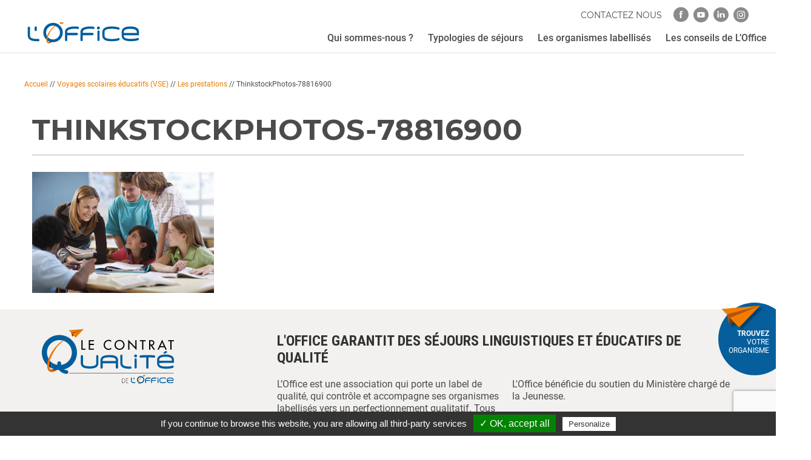

--- FILE ---
content_type: text/html; charset=UTF-8
request_url: https://www.loffice.org/voyages-scolaires-educatifs/prestations-voyages-scolaires-educatifs/thinkstockphotos-78816900/
body_size: 23078
content:
<!DOCTYPE html>
<html>

<head>
	<meta charset="UTF-8">
	<title>
		ThinkstockPhotos-78816900 - L’Office	</title><link rel="preload" data-rocket-preload as="style" href="https://fonts.googleapis.com/css?family=Roboto%3A400%2C700%2C300%7CRoboto%20Condensed%3A400%2C700%7CRoboto%3A500%2C400&#038;subset=cyrillic%2Ccyrillic-ext%2Cgreek%2Cgreek-ext%2Clatin-ext%2Cvietnamese&#038;display=swap" /><link rel="stylesheet" href="https://fonts.googleapis.com/css?family=Roboto%3A400%2C700%2C300%7CRoboto%20Condensed%3A400%2C700%7CRoboto%3A500%2C400&#038;subset=cyrillic%2Ccyrillic-ext%2Cgreek%2Cgreek-ext%2Clatin-ext%2Cvietnamese&#038;display=swap" media="print" onload="this.media='all'" /><noscript><link rel="stylesheet" href="https://fonts.googleapis.com/css?family=Roboto%3A400%2C700%2C300%7CRoboto%20Condensed%3A400%2C700%7CRoboto%3A500%2C400&#038;subset=cyrillic%2Ccyrillic-ext%2Cgreek%2Cgreek-ext%2Clatin-ext%2Cvietnamese&#038;display=swap" /></noscript>
	<meta http-equiv="X-UA-Compatible" content="IE=edge">
	<meta name="viewport" content="width=device-width, initial-scale=1.0">

	


	<link rel="stylesheet" href="https://www.loffice.org/wp-content/themes/wp_loffice/assets/stylesheets/main.css?v=1715691332">
	<link rel="stylesheet" href="https://www.loffice.org/wp-content/themes/wp_loffice/assets/stylesheets/medium.css" type="text/css" media="screen and (max-width: 820px)">
	<link rel="stylesheet" href="https://www.loffice.org/wp-content/themes/wp_loffice/assets/stylesheets/small.css" type="text/css" media="screen and (max-width: 640px)">

	<!--INTERFACE 2021-->
	<link rel="stylesheet" href="https://www.loffice.org/wp-content/themes/wp_loffice/interface2021/assets/css/style.css" type="text/css">
	<!------>

	<script src="https://www.loffice.org/wp-content/themes/wp_loffice/assets/javascripts/vendor/modernizr.js"></script>
	<meta name='robots' content='index, follow, max-image-preview:large, max-snippet:-1, max-video-preview:-1' />
	<style>img:is([sizes="auto" i], [sizes^="auto," i]) { contain-intrinsic-size: 3000px 1500px }</style>
	
	<!-- This site is optimized with the Yoast SEO plugin v24.5 - https://yoast.com/wordpress/plugins/seo/ -->
	<link rel="canonical" href="https://www.loffice.org/voyages-scolaires-educatifs/prestations-voyages-scolaires-educatifs/thinkstockphotos-78816900/" />
	<meta property="og:locale" content="fr_FR" />
	<meta property="og:type" content="article" />
	<meta property="og:title" content="ThinkstockPhotos-78816900 - L’Office" />
	<meta property="og:description" content="Teacher Assisting Group of Students" />
	<meta property="og:url" content="https://www.loffice.org/voyages-scolaires-educatifs/prestations-voyages-scolaires-educatifs/thinkstockphotos-78816900/" />
	<meta property="og:site_name" content="L’Office" />
	<meta property="article:modified_time" content="2019-07-09T12:46:57+00:00" />
	<meta property="og:image" content="https://www.loffice.org/voyages-scolaires-educatifs/prestations-voyages-scolaires-educatifs/thinkstockphotos-78816900" />
	<meta property="og:image:width" content="800" />
	<meta property="og:image:height" content="533" />
	<meta property="og:image:type" content="image/jpeg" />
	<meta name="twitter:card" content="summary_large_image" />
	<script type="application/ld+json" class="yoast-schema-graph">{"@context":"https://schema.org","@graph":[{"@type":"WebPage","@id":"https://www.loffice.org/voyages-scolaires-educatifs/prestations-voyages-scolaires-educatifs/thinkstockphotos-78816900/","url":"https://www.loffice.org/voyages-scolaires-educatifs/prestations-voyages-scolaires-educatifs/thinkstockphotos-78816900/","name":"ThinkstockPhotos-78816900 - L’Office","isPartOf":{"@id":"https://www.loffice.org/#website"},"primaryImageOfPage":{"@id":"https://www.loffice.org/voyages-scolaires-educatifs/prestations-voyages-scolaires-educatifs/thinkstockphotos-78816900/#primaryimage"},"image":{"@id":"https://www.loffice.org/voyages-scolaires-educatifs/prestations-voyages-scolaires-educatifs/thinkstockphotos-78816900/#primaryimage"},"thumbnailUrl":"https://www.loffice.org/wp-content/uploads/2015/09/ThinkstockPhotos-78816900.jpg","datePublished":"2015-09-08T13:17:45+00:00","dateModified":"2019-07-09T12:46:57+00:00","breadcrumb":{"@id":"https://www.loffice.org/voyages-scolaires-educatifs/prestations-voyages-scolaires-educatifs/thinkstockphotos-78816900/#breadcrumb"},"inLanguage":"fr-FR","potentialAction":[{"@type":"ReadAction","target":["https://www.loffice.org/voyages-scolaires-educatifs/prestations-voyages-scolaires-educatifs/thinkstockphotos-78816900/"]}]},{"@type":"ImageObject","inLanguage":"fr-FR","@id":"https://www.loffice.org/voyages-scolaires-educatifs/prestations-voyages-scolaires-educatifs/thinkstockphotos-78816900/#primaryimage","url":"https://www.loffice.org/wp-content/uploads/2015/09/ThinkstockPhotos-78816900.jpg","contentUrl":"https://www.loffice.org/wp-content/uploads/2015/09/ThinkstockPhotos-78816900.jpg","width":800,"height":533,"caption":"Teacher Assisting Group of Students"},{"@type":"BreadcrumbList","@id":"https://www.loffice.org/voyages-scolaires-educatifs/prestations-voyages-scolaires-educatifs/thinkstockphotos-78816900/#breadcrumb","itemListElement":[{"@type":"ListItem","position":1,"name":"Accueil","item":"https://www.loffice.org/"},{"@type":"ListItem","position":2,"name":"Voyages scolaires éducatifs (VSE)","item":"https://www.loffice.org/voyages-scolaires-educatifs/"},{"@type":"ListItem","position":3,"name":"Les prestations","item":"https://www.loffice.org/voyages-scolaires-educatifs/prestations-voyages-scolaires-educatifs/"},{"@type":"ListItem","position":4,"name":"ThinkstockPhotos-78816900"}]},{"@type":"WebSite","@id":"https://www.loffice.org/#website","url":"https://www.loffice.org/","name":"L’Office","description":"Le label des séjours linguistiques et éducatifs","potentialAction":[{"@type":"SearchAction","target":{"@type":"EntryPoint","urlTemplate":"https://www.loffice.org/?s={search_term_string}"},"query-input":{"@type":"PropertyValueSpecification","valueRequired":true,"valueName":"search_term_string"}}],"inLanguage":"fr-FR"}]}</script>
	<!-- / Yoast SEO plugin. -->


<link rel='dns-prefetch' href='//ajax.googleapis.com' />
<link href='https://fonts.gstatic.com' crossorigin rel='preconnect' />
		<style id="content-control-block-styles">
			@media (max-width: 640px) {
	.cc-hide-on-mobile {
		display: none !important;
	}
}
@media (min-width: 641px) and (max-width: 920px) {
	.cc-hide-on-tablet {
		display: none !important;
	}
}
@media (min-width: 921px) and (max-width: 1440px) {
	.cc-hide-on-desktop {
		display: none !important;
	}
}		</style>
		<style id='wp-emoji-styles-inline-css' type='text/css'>

	img.wp-smiley, img.emoji {
		display: inline !important;
		border: none !important;
		box-shadow: none !important;
		height: 1em !important;
		width: 1em !important;
		margin: 0 0.07em !important;
		vertical-align: -0.1em !important;
		background: none !important;
		padding: 0 !important;
	}
</style>
<link rel='stylesheet' id='wp-block-library-css' href='https://www.loffice.org/wp-includes/css/dist/block-library/style.min.css?ver=6.8.3' type='text/css' media='all' />
<style id='classic-theme-styles-inline-css' type='text/css'>
/*! This file is auto-generated */
.wp-block-button__link{color:#fff;background-color:#32373c;border-radius:9999px;box-shadow:none;text-decoration:none;padding:calc(.667em + 2px) calc(1.333em + 2px);font-size:1.125em}.wp-block-file__button{background:#32373c;color:#fff;text-decoration:none}
</style>
<link rel='stylesheet' id='content-control-block-styles-css' href='https://www.loffice.org/wp-content/plugins/content-control/dist/style-block-editor.css?ver=2.5.0' type='text/css' media='all' />
<style id='global-styles-inline-css' type='text/css'>
:root{--wp--preset--aspect-ratio--square: 1;--wp--preset--aspect-ratio--4-3: 4/3;--wp--preset--aspect-ratio--3-4: 3/4;--wp--preset--aspect-ratio--3-2: 3/2;--wp--preset--aspect-ratio--2-3: 2/3;--wp--preset--aspect-ratio--16-9: 16/9;--wp--preset--aspect-ratio--9-16: 9/16;--wp--preset--color--black: #000000;--wp--preset--color--cyan-bluish-gray: #abb8c3;--wp--preset--color--white: #ffffff;--wp--preset--color--pale-pink: #f78da7;--wp--preset--color--vivid-red: #cf2e2e;--wp--preset--color--luminous-vivid-orange: #ff6900;--wp--preset--color--luminous-vivid-amber: #fcb900;--wp--preset--color--light-green-cyan: #7bdcb5;--wp--preset--color--vivid-green-cyan: #00d084;--wp--preset--color--pale-cyan-blue: #8ed1fc;--wp--preset--color--vivid-cyan-blue: #0693e3;--wp--preset--color--vivid-purple: #9b51e0;--wp--preset--gradient--vivid-cyan-blue-to-vivid-purple: linear-gradient(135deg,rgba(6,147,227,1) 0%,rgb(155,81,224) 100%);--wp--preset--gradient--light-green-cyan-to-vivid-green-cyan: linear-gradient(135deg,rgb(122,220,180) 0%,rgb(0,208,130) 100%);--wp--preset--gradient--luminous-vivid-amber-to-luminous-vivid-orange: linear-gradient(135deg,rgba(252,185,0,1) 0%,rgba(255,105,0,1) 100%);--wp--preset--gradient--luminous-vivid-orange-to-vivid-red: linear-gradient(135deg,rgba(255,105,0,1) 0%,rgb(207,46,46) 100%);--wp--preset--gradient--very-light-gray-to-cyan-bluish-gray: linear-gradient(135deg,rgb(238,238,238) 0%,rgb(169,184,195) 100%);--wp--preset--gradient--cool-to-warm-spectrum: linear-gradient(135deg,rgb(74,234,220) 0%,rgb(151,120,209) 20%,rgb(207,42,186) 40%,rgb(238,44,130) 60%,rgb(251,105,98) 80%,rgb(254,248,76) 100%);--wp--preset--gradient--blush-light-purple: linear-gradient(135deg,rgb(255,206,236) 0%,rgb(152,150,240) 100%);--wp--preset--gradient--blush-bordeaux: linear-gradient(135deg,rgb(254,205,165) 0%,rgb(254,45,45) 50%,rgb(107,0,62) 100%);--wp--preset--gradient--luminous-dusk: linear-gradient(135deg,rgb(255,203,112) 0%,rgb(199,81,192) 50%,rgb(65,88,208) 100%);--wp--preset--gradient--pale-ocean: linear-gradient(135deg,rgb(255,245,203) 0%,rgb(182,227,212) 50%,rgb(51,167,181) 100%);--wp--preset--gradient--electric-grass: linear-gradient(135deg,rgb(202,248,128) 0%,rgb(113,206,126) 100%);--wp--preset--gradient--midnight: linear-gradient(135deg,rgb(2,3,129) 0%,rgb(40,116,252) 100%);--wp--preset--font-size--small: 13px;--wp--preset--font-size--medium: 20px;--wp--preset--font-size--large: 36px;--wp--preset--font-size--x-large: 42px;--wp--preset--spacing--20: 0,44rem;--wp--preset--spacing--30: 0,67rem;--wp--preset--spacing--40: 1rem;--wp--preset--spacing--50: 1,5rem;--wp--preset--spacing--60: 2,25rem;--wp--preset--spacing--70: 3,38rem;--wp--preset--spacing--80: 5,06rem;--wp--preset--shadow--natural: 6px 6px 9px rgba(0, 0, 0, 0.2);--wp--preset--shadow--deep: 12px 12px 50px rgba(0, 0, 0, 0.4);--wp--preset--shadow--sharp: 6px 6px 0px rgba(0, 0, 0, 0.2);--wp--preset--shadow--outlined: 6px 6px 0px -3px rgba(255, 255, 255, 1), 6px 6px rgba(0, 0, 0, 1);--wp--preset--shadow--crisp: 6px 6px 0px rgba(0, 0, 0, 1);}:where(.is-layout-flex){gap: 0.5em;}:where(.is-layout-grid){gap: 0.5em;}body .is-layout-flex{display: flex;}.is-layout-flex{flex-wrap: wrap;align-items: center;}.is-layout-flex > :is(*, div){margin: 0;}body .is-layout-grid{display: grid;}.is-layout-grid > :is(*, div){margin: 0;}:where(.wp-block-columns.is-layout-flex){gap: 2em;}:where(.wp-block-columns.is-layout-grid){gap: 2em;}:where(.wp-block-post-template.is-layout-flex){gap: 1.25em;}:where(.wp-block-post-template.is-layout-grid){gap: 1.25em;}.has-black-color{color: var(--wp--preset--color--black) !important;}.has-cyan-bluish-gray-color{color: var(--wp--preset--color--cyan-bluish-gray) !important;}.has-white-color{color: var(--wp--preset--color--white) !important;}.has-pale-pink-color{color: var(--wp--preset--color--pale-pink) !important;}.has-vivid-red-color{color: var(--wp--preset--color--vivid-red) !important;}.has-luminous-vivid-orange-color{color: var(--wp--preset--color--luminous-vivid-orange) !important;}.has-luminous-vivid-amber-color{color: var(--wp--preset--color--luminous-vivid-amber) !important;}.has-light-green-cyan-color{color: var(--wp--preset--color--light-green-cyan) !important;}.has-vivid-green-cyan-color{color: var(--wp--preset--color--vivid-green-cyan) !important;}.has-pale-cyan-blue-color{color: var(--wp--preset--color--pale-cyan-blue) !important;}.has-vivid-cyan-blue-color{color: var(--wp--preset--color--vivid-cyan-blue) !important;}.has-vivid-purple-color{color: var(--wp--preset--color--vivid-purple) !important;}.has-black-background-color{background-color: var(--wp--preset--color--black) !important;}.has-cyan-bluish-gray-background-color{background-color: var(--wp--preset--color--cyan-bluish-gray) !important;}.has-white-background-color{background-color: var(--wp--preset--color--white) !important;}.has-pale-pink-background-color{background-color: var(--wp--preset--color--pale-pink) !important;}.has-vivid-red-background-color{background-color: var(--wp--preset--color--vivid-red) !important;}.has-luminous-vivid-orange-background-color{background-color: var(--wp--preset--color--luminous-vivid-orange) !important;}.has-luminous-vivid-amber-background-color{background-color: var(--wp--preset--color--luminous-vivid-amber) !important;}.has-light-green-cyan-background-color{background-color: var(--wp--preset--color--light-green-cyan) !important;}.has-vivid-green-cyan-background-color{background-color: var(--wp--preset--color--vivid-green-cyan) !important;}.has-pale-cyan-blue-background-color{background-color: var(--wp--preset--color--pale-cyan-blue) !important;}.has-vivid-cyan-blue-background-color{background-color: var(--wp--preset--color--vivid-cyan-blue) !important;}.has-vivid-purple-background-color{background-color: var(--wp--preset--color--vivid-purple) !important;}.has-black-border-color{border-color: var(--wp--preset--color--black) !important;}.has-cyan-bluish-gray-border-color{border-color: var(--wp--preset--color--cyan-bluish-gray) !important;}.has-white-border-color{border-color: var(--wp--preset--color--white) !important;}.has-pale-pink-border-color{border-color: var(--wp--preset--color--pale-pink) !important;}.has-vivid-red-border-color{border-color: var(--wp--preset--color--vivid-red) !important;}.has-luminous-vivid-orange-border-color{border-color: var(--wp--preset--color--luminous-vivid-orange) !important;}.has-luminous-vivid-amber-border-color{border-color: var(--wp--preset--color--luminous-vivid-amber) !important;}.has-light-green-cyan-border-color{border-color: var(--wp--preset--color--light-green-cyan) !important;}.has-vivid-green-cyan-border-color{border-color: var(--wp--preset--color--vivid-green-cyan) !important;}.has-pale-cyan-blue-border-color{border-color: var(--wp--preset--color--pale-cyan-blue) !important;}.has-vivid-cyan-blue-border-color{border-color: var(--wp--preset--color--vivid-cyan-blue) !important;}.has-vivid-purple-border-color{border-color: var(--wp--preset--color--vivid-purple) !important;}.has-vivid-cyan-blue-to-vivid-purple-gradient-background{background: var(--wp--preset--gradient--vivid-cyan-blue-to-vivid-purple) !important;}.has-light-green-cyan-to-vivid-green-cyan-gradient-background{background: var(--wp--preset--gradient--light-green-cyan-to-vivid-green-cyan) !important;}.has-luminous-vivid-amber-to-luminous-vivid-orange-gradient-background{background: var(--wp--preset--gradient--luminous-vivid-amber-to-luminous-vivid-orange) !important;}.has-luminous-vivid-orange-to-vivid-red-gradient-background{background: var(--wp--preset--gradient--luminous-vivid-orange-to-vivid-red) !important;}.has-very-light-gray-to-cyan-bluish-gray-gradient-background{background: var(--wp--preset--gradient--very-light-gray-to-cyan-bluish-gray) !important;}.has-cool-to-warm-spectrum-gradient-background{background: var(--wp--preset--gradient--cool-to-warm-spectrum) !important;}.has-blush-light-purple-gradient-background{background: var(--wp--preset--gradient--blush-light-purple) !important;}.has-blush-bordeaux-gradient-background{background: var(--wp--preset--gradient--blush-bordeaux) !important;}.has-luminous-dusk-gradient-background{background: var(--wp--preset--gradient--luminous-dusk) !important;}.has-pale-ocean-gradient-background{background: var(--wp--preset--gradient--pale-ocean) !important;}.has-electric-grass-gradient-background{background: var(--wp--preset--gradient--electric-grass) !important;}.has-midnight-gradient-background{background: var(--wp--preset--gradient--midnight) !important;}.has-small-font-size{font-size: var(--wp--preset--font-size--small) !important;}.has-medium-font-size{font-size: var(--wp--preset--font-size--medium) !important;}.has-large-font-size{font-size: var(--wp--preset--font-size--large) !important;}.has-x-large-font-size{font-size: var(--wp--preset--font-size--x-large) !important;}
:where(.wp-block-post-template.is-layout-flex){gap: 1.25em;}:where(.wp-block-post-template.is-layout-grid){gap: 1.25em;}
:where(.wp-block-columns.is-layout-flex){gap: 2em;}:where(.wp-block-columns.is-layout-grid){gap: 2em;}
:root :where(.wp-block-pullquote){font-size: 1.5em;line-height: 1.6;}
</style>
<link rel='stylesheet' id='groovy-menu-style-css' href='https://www.loffice.org/wp-content/plugins/groovy-menu/assets/style/frontend.css?ver=2.6.3' type='text/css' media='all' />
<link rel='stylesheet' id='groovy-menu-style-fonts-groovy-28328-css' href='https://www.loffice.org/wp-content/uploads/groovy/fonts/groovy-28328.css?ver=2.6.3' type='text/css' media='all' />
<link rel='stylesheet' id='groovy-menu-style-fonts-groovy-69018-css' href='https://www.loffice.org/wp-content/uploads/groovy/fonts/groovy-69018.css?ver=2.6.3' type='text/css' media='all' />
<link rel='stylesheet' id='groovy-menu-style-fonts-groovy-socicon-css' href='https://www.loffice.org/wp-content/uploads/groovy/fonts/groovy-socicon.css?ver=2.6.3' type='text/css' media='all' />
<link rel='stylesheet' id='groovy-menu-style-fonts-groovy-86730-css' href='https://www.loffice.org/wp-content/uploads/groovy/fonts/groovy-86730.css?ver=2.6.3' type='text/css' media='all' />
<link rel='stylesheet' id='groovy-menu-font-awesome-css' href='https://www.loffice.org/wp-content/plugins/groovy-menu/assets/style/fontawesome.css?ver=2.6.3' type='text/css' media='all' crossorigin='anonymous' />
<link rel='preload' as='font' crossorigin='anonymous' id='groovy-menu-font-awesome-file-css' href='https://www.loffice.org/wp-content/plugins/groovy-menu/assets/fonts/fontawesome-webfont.woff2?v=4.7.0' type='font/woff2' media='all' />
<link rel='stylesheet' id='groovy-menu-font-internal-css' href='https://www.loffice.org/wp-content/plugins/groovy-menu/assets/style/font-internal.css?ver=2.6.3' type='text/css' media='all' crossorigin='anonymous' />
<link rel='preload' as='font' crossorigin='anonymous' id='groovy-menu-font-internal-file-css' href='https://www.loffice.org/wp-content/plugins/groovy-menu/assets/fonts/crane-font.woff?hhxb42' type='font/woff' media='all' />
<link rel='stylesheet' id='dashicons-css' href='https://www.loffice.org/wp-includes/css/dashicons.min.css?ver=6.8.3' type='text/css' media='all' />
<link rel='stylesheet' id='tablepress-default-css' href='https://www.loffice.org/wp-content/plugins/tablepress/css/build/default.css?ver=3.0.4' type='text/css' media='all' />
<link rel='stylesheet' id='groovy-menu-preset-style-7471-css' href='https://www.loffice.org/wp-content/uploads/groovy/preset_7471.css?ver=870d27a84f9b8314b772a71a243f6d0e' type='text/css' media='all' />
<style id='rocket-lazyload-inline-css' type='text/css'>
.rll-youtube-player{position:relative;padding-bottom:56.23%;height:0;overflow:hidden;max-width:100%;}.rll-youtube-player:focus-within{outline: 2px solid currentColor;outline-offset: 5px;}.rll-youtube-player iframe{position:absolute;top:0;left:0;width:100%;height:100%;z-index:100;background:0 0}.rll-youtube-player img{bottom:0;display:block;left:0;margin:auto;max-width:100%;width:100%;position:absolute;right:0;top:0;border:none;height:auto;-webkit-transition:.4s all;-moz-transition:.4s all;transition:.4s all}.rll-youtube-player img:hover{-webkit-filter:brightness(75%)}.rll-youtube-player .play{height:100%;width:100%;left:0;top:0;position:absolute;background:url(https://www.loffice.org/wp-content/plugins/wp-rocket/assets/img/youtube.png) no-repeat center;background-color: transparent !important;cursor:pointer;border:none;}
</style>
<script type="text/javascript" src="https://ajax.googleapis.com/ajax/libs/jquery/1/jquery.min.js" id="jquery-js"></script>
<script type="text/javascript" src="https://www.loffice.org/wp-content/themes/wp_loffice/assets/libraries/tarteaucitron/tarteaucitron.js?ver=1.0.0" id="tarteaucitron-js"></script>
<script type="text/javascript" src="https://www.loffice.org/wp-content/themes/wp_loffice/assets/libraries/tarteaucitron/tarteaucitron.ini.js?ver=1.0.0" id="tarteaucitron-ini-js"></script>
<link rel="https://api.w.org/" href="https://www.loffice.org/wp-json/" /><link rel="alternate" title="JSON" type="application/json" href="https://www.loffice.org/wp-json/wp/v2/media/1421" /><meta name="generator" content="WordPress 6.8.3" />
<link rel='shortlink' href='https://www.loffice.org/?p=1421' />
<link rel="alternate" title="oEmbed (JSON)" type="application/json+oembed" href="https://www.loffice.org/wp-json/oembed/1.0/embed?url=https%3A%2F%2Fwww.loffice.org%2Fvoyages-scolaires-educatifs%2Fprestations-voyages-scolaires-educatifs%2Fthinkstockphotos-78816900%2F" />
<link rel="alternate" title="oEmbed (XML)" type="text/xml+oembed" href="https://www.loffice.org/wp-json/oembed/1.0/embed?url=https%3A%2F%2Fwww.loffice.org%2Fvoyages-scolaires-educatifs%2Fprestations-voyages-scolaires-educatifs%2Fthinkstockphotos-78816900%2F&#038;format=xml" />


<link rel="icon" href="https://www.loffice.org/wp-content/uploads/2016/08/cropped-favicon-150x150.png" sizes="32x32" />
<link rel="icon" href="https://www.loffice.org/wp-content/uploads/2016/08/cropped-favicon-300x300.png" sizes="192x192" />
<link rel="apple-touch-icon" href="https://www.loffice.org/wp-content/uploads/2016/08/cropped-favicon-300x300.png" />
<meta name="msapplication-TileImage" content="https://www.loffice.org/wp-content/uploads/2016/08/cropped-favicon-300x300.png" />
		<style type="text/css" id="wp-custom-css">
			.cta-container {
  text-align: center;
  margin: 40px 0;
}

.cta-button {
  display: inline-flex;             /* flexbox pour centrer le contenu */
  align-items: center;              /* centre verticalement */
  justify-content: center;          /* centre horizontalement */
  
  padding: 16px 28px;
  font-size: 18px;
  font-weight: 600;
  color: #fff;
  background-color: #E16F31;        /* couleur demandée */
  border-radius: 8px;
  text-decoration: none;
  transition: background-color 0.3s ease, transform 0.2s ease;
}

.cta-button:hover {
  background-color: #c75a22;        /* nuance plus foncée au survol */
  transform: translateY(-2px);
}

		</style>
		<noscript><style id="rocket-lazyload-nojs-css">.rll-youtube-player, [data-lazy-src]{display:none !important;}</style></noscript>	<!-- Facebook Pixel Code -->
	<script>
		! function(f, b, e, v, n, t, s) {
			if (f.fbq) return;
			n = f.fbq = function() {
				n.callMethod ?
					n.callMethod.apply(n, arguments) : n.queue.push(arguments)
			};
			if (!f._fbq) f._fbq = n;
			n.push = n;
			n.loaded = !0;
			n.version = '2.0';
			n.queue = [];
			t = b.createElement(e);
			t.async = !0;
			t.src = v;
			s = b.getElementsByTagName(e)[0];
			s.parentNode.insertBefore(t, s)
		}(window,
			document, 'script', 'https://connect.facebook.net/en_US/fbevents.js');
		fbq('init', '1139022562833719'); // Insert your pixel ID here.
		fbq('track', 'PageView');
	</script>
	<noscript><img height="1" width="1" style="display:none" src="https://www.facebook.com/tr?id=1139022562833719&ev=PageView&noscript=1" /></noscript>
	<!-- DO NOT MODIFY -->
	<!-- End Facebook Pixel Code -->
<meta name="generator" content="WP Rocket 3.18.2" data-wpr-features="wpr_lazyload_iframes wpr_image_dimensions wpr_preload_links wpr_desktop" /></head>

<body data-rsssl=1 class="attachment wp-singular attachment-template-default attachmentid-1421 attachment-jpeg wp-theme-wp_loffice gridlock groovy_menu_2-6-3">
	 
		<script>
			var contactUsTxt = "Contactez Nous"
		</script> 
		
	<header class="gm-navbar gm-preset-id-7471 officeMenu gm-navbar--align-left gm-navbar--style-1 gm-top-links-align-right gm-navbar--toolbar-true gm-navbar--shadow-tiny gm-navbar--has-shadow-sticky gm-navbar--shadow-dropdown-medium gm-navbar--hide-gm-caret gm-dropdown-hover-style-default gm-dropdown-appearance-default gm-dropdown-with-scrollbar"
	        id="gm-696ae83c5632f" data-version="2.6.3">
		<div data-rocket-location-hash="e979a5964ccbfb455e508a46557821c0" class="gm-wrapper">
				<div data-rocket-location-hash="c4c31a57ae980157ed305b0057594fb0" class="gm-toolbar" id="gm-toolbar">
					<div class="gm-toolbar-bg"></div><div class="gm-container"><div class="gm-toolbar-left"><div class="gm-toolbar-contacts"></div></div><div class="gm-toolbar-right"><ul class="gm-toolbar-socials-list"><li class="gm-toolbar-socials-list__item"><a href="https://www.facebook.com/lofficenational/" class="gm-toolbar-social-link" rel="nofollow noopener" target="_blank"  aria-label="facebook"><i class="groovy-86730-Office_icon_facebook"></i></a></li><li class="gm-toolbar-socials-list__item"><a href="https://www.youtube.com/channel/UCfOmbqM1UmR7Ga8_CEHkHCQ" class="gm-toolbar-social-link" rel="nofollow noopener" target="_blank"  aria-label="youtube"><i class="groovy-86730-Office_icon_youtube"></i></a></li><li class="gm-toolbar-socials-list__item"><a href="https://fr.linkedin.com/company/l-office-national-de-garantie-des-s%C3%A9jours-linguistiques-et-educatifs" class="gm-toolbar-social-link" rel="nofollow noopener" target="_blank"  aria-label="linkedin"><i class="groovy-86730-Office_icon_linkedin"></i></a></li><li class="gm-toolbar-socials-list__item"><a href="https://www.instagram.com/lofficenational/" class="gm-toolbar-social-link" rel="nofollow noopener" target="_blank"  aria-label="instagram"><i class="groovy-86730-Office_icon_insta"></i></a></li></ul></div></div></div><div data-rocket-location-hash="efce44acb54f872dc2a2adb019fbdc01" class="gm-inner">
				<div class="gm-inner-bg"></div>
				<div class="gm-container"><div class="gm-logo"><a href="https://www.loffice.org/" ><img width="220" height="50" src="https://www.loffice.org/wp-content/uploads/2021/01/Logo_Office.svg" class="gm-logo__img gm-logo__img-default" alt="" /><img width="220" height="50" src="https://www.loffice.org/wp-content/uploads/2021/01/Logo_Office.svg" class="gm-logo__img gm-logo__img-sticky" alt="" /><img width="220" height="50" src="https://www.loffice.org/wp-content/uploads/2021/01/Logo_Office.svg" class="gm-logo__img gm-logo__img-mobile" alt="" /><img width="220" height="50" src="https://www.loffice.org/wp-content/uploads/2021/01/Logo_Office.svg" class="gm-logo__img gm-logo__img-sticky-mobile" alt="" /></a></div><span class="gm-menu-btn">	<span class="gm-menu-btn__inner">	<i class="groovy-86730-Office_icon_burger-menu"></i>	</span></span><div class="gm-main-menu-wrapper"><nav id="gm-main-menu"><ul id="menu-groovy-menu" class="gm-navbar-nav"><li id="menu-item-7564" class="menu-item menu-item-type-post_type menu-item-object-page menu-item-has-children gm-menu-item gm-menu-item--lvl-0 gm-dropdown"><a href="https://www.loffice.org/qui-sommes-nous/" class="gm-anchor gm-dropdown-toggle"><span class="gm-menu-item__txt-wrapper"><span class="gm-menu-item__txt">Qui sommes-nous ?</span></span><span class="gm-caret" aria-label="dropdown"><i class="fa fa-fw fa-angle-down"></i></span></a>
<div class="gm-dropdown-menu-wrapper"><ul class="gm-dropdown-menu gm-dropdown-menu--lvl-1" >
	<li id="menu-item-8918" class="menu-item menu-item-type-post_type menu-item-object-page gm-menu-item gm-menu-item--lvl-1"><a href="https://www.loffice.org/le-contrat-qualite-cq/" class="gm-anchor gm-menu-item__link"><span class="gm-menu-item__txt-wrapper"><span class="gm-menu-item__txt">Le contrat qualité</span></span></a></li>
	<li id="menu-item-7566" class="menu-item menu-item-type-post_type menu-item-object-page gm-menu-item gm-menu-item--lvl-1"><a href="https://www.loffice.org/les-criteres-qualite/" class="gm-anchor gm-menu-item__link"><span class="gm-menu-item__txt-wrapper"><span class="gm-menu-item__txt">Les critères qualité</span></span></a></li>
	<li id="menu-item-7576" class="menu-item menu-item-type-post_type menu-item-object-page gm-menu-item gm-menu-item--lvl-1"><a href="https://www.loffice.org/processus-labellisation/" class="gm-anchor gm-menu-item__link"><span class="gm-menu-item__txt-wrapper"><span class="gm-menu-item__txt">Le processus de labellisation</span></span></a></li>
	<li id="menu-item-7575" class="menu-item menu-item-type-post_type menu-item-object-page gm-menu-item gm-menu-item--lvl-1"><a href="https://www.loffice.org/les-controles/" class="gm-anchor gm-menu-item__link"><span class="gm-menu-item__txt-wrapper"><span class="gm-menu-item__txt">Les contrôles</span></span></a></li>
	<li id="menu-item-7577" class="menu-item menu-item-type-post_type menu-item-object-page gm-menu-item gm-menu-item--lvl-1"><a href="https://www.loffice.org/commission-conciliation/" class="gm-anchor gm-menu-item__link"><span class="gm-menu-item__txt-wrapper"><span class="gm-menu-item__txt">La commission de conciliation</span></span></a></li>
	<li id="menu-item-8945" class="menu-item menu-item-type-post_type menu-item-object-page gm-menu-item gm-menu-item--lvl-1"><a href="https://www.loffice.org/la-gouvernance/" class="gm-anchor gm-menu-item__link"><span class="gm-menu-item__txt-wrapper"><span class="gm-menu-item__txt">La gouvernance</span></span></a></li>
	<li id="menu-item-8408" class="menu-item menu-item-type-post_type menu-item-object-page gm-menu-item gm-menu-item--lvl-1"><a href="https://www.loffice.org/commissions/" class="gm-anchor gm-menu-item__link"><span class="gm-menu-item__txt-wrapper"><span class="gm-menu-item__txt">Les commissions de travail</span></span></a></li>
	<li id="menu-item-8762" class="menu-item menu-item-type-post_type menu-item-object-page gm-menu-item gm-menu-item--lvl-1"><a href="https://www.loffice.org/membres-qualifies/" class="gm-anchor gm-menu-item__link"><span class="gm-menu-item__txt-wrapper"><span class="gm-menu-item__txt">Nos partenaires</span></span></a></li>
</ul></div>
</li>
<li id="menu-item-7554" class="menu-item menu-item-type-custom menu-item-object-custom menu-item-has-children gm-menu-item gm-menu-item--lvl-0 gm-dropdown mega-gm-dropdown"><div class="gm-anchor gm-dropdown-toggle gm-anchor--empty"><span class="gm-menu-item__txt-wrapper"><span class="gm-menu-item__txt gm-menu-item__txt-empty-url">Typologies de séjours</span></span><span class="gm-caret" aria-label="dropdown"><i class="fa fa-fw fa-angle-down"></i></span></div>
<div class="gm-dropdown-menu-wrapper"><ul class="gm-dropdown-menu gm-dropdown-menu--lvl-1" >
<li><div class="gm-mega-menu-wrapper"><div class="gm-grid-container"><div class="gm-grid-row"><div class="gm-mega-menu__item mobile-grid-100 grid-33"><div class="gm-mega-menu__item__title"><div class="gm-anchor gm-anchor--empty"><span class="gm-menu-item__txt-wrapper"><span class="gm-menu-item__txt gm-menu-item__txt-empty-url">Séjours linguistiques enfants/ados</span></span></div></div>
	<div class="gm-dropdown-menu-wrapper"><ul class="" >
		<li id="menu-item-7579" class="menu-item menu-item-type-post_type menu-item-object-page gm-menu-item gm-menu-item--lvl-2"><a href="https://www.loffice.org/sejours-linguistiques-enfants-adolescents/sejours-courte-duree-enfants-adolescents/" class="gm-anchor gm-menu-item__link"><span class="gm-menu-item__txt-wrapper"><span class="gm-menu-item__txt">Séjours courte durée</span></span></a></li>
		<li id="menu-item-7583" class="menu-item menu-item-type-post_type menu-item-object-page gm-menu-item gm-menu-item--lvl-2"><a href="https://www.loffice.org/sejours-linguistiques-enfants-adolescents/sejours-longue-duree-enfants-adolescents/" class="gm-anchor gm-menu-item__link"><span class="gm-menu-item__txt-wrapper"><span class="gm-menu-item__txt">Séjours longue durée</span></span></a></li>
		<li id="menu-item-7585" class="menu-item menu-item-type-post_type menu-item-object-page gm-menu-item gm-menu-item--lvl-2"><a href="https://www.loffice.org/sejours-linguistiques-enfants-adolescents/sejours-en-ecole-de-langue-enfants-adolescents/" class="gm-anchor gm-menu-item__link"><span class="gm-menu-item__txt-wrapper"><span class="gm-menu-item__txt">Séjours en école de langue</span></span></a></li>
		<li id="menu-item-7587" class="menu-item menu-item-type-post_type menu-item-object-page gm-menu-item gm-menu-item--lvl-2"><a href="https://www.loffice.org/sejours-linguistiques-enfants-adolescents/sejours-educatifs-culturels-de-vacances-enfants-adolescents/" class="gm-anchor gm-menu-item__link"><span class="gm-menu-item__txt-wrapper"><span class="gm-menu-item__txt">Séjours éducatifs &#038; culturels de vacances</span></span></a></li>
	</ul></div>
</div><div class="gm-mega-menu__item mobile-grid-100 grid-33"><div class="gm-mega-menu__item__title"><div class="gm-anchor gm-anchor--empty"><span class="gm-menu-item__txt-wrapper"><span class="gm-menu-item__txt gm-menu-item__txt-empty-url">Séjours linguistiques étudiants/adultes</span></span></div></div>
	<div class="gm-dropdown-menu-wrapper"><ul class="" >
		<li id="menu-item-7578" class="menu-item menu-item-type-post_type menu-item-object-page gm-menu-item gm-menu-item--lvl-2"><a href="https://www.loffice.org/sejours-linguistiques-etudiants-adultes/sejours-courte-duree-etudiants-adultes/" class="gm-anchor gm-menu-item__link"><span class="gm-menu-item__txt-wrapper"><span class="gm-menu-item__txt">Séjours courte durée</span></span></a></li>
		<li id="menu-item-7584" class="menu-item menu-item-type-post_type menu-item-object-page gm-menu-item gm-menu-item--lvl-2"><a href="https://www.loffice.org/sejours-linguistiques-etudiants-adultes/sejours-en-ecole-de-langue-etudiants-adultes/" class="gm-anchor gm-menu-item__link"><span class="gm-menu-item__txt-wrapper"><span class="gm-menu-item__txt">Séjours en école de langue</span></span></a></li>
		<li id="menu-item-7586" class="menu-item menu-item-type-post_type menu-item-object-page gm-menu-item gm-menu-item--lvl-2"><a href="https://www.loffice.org/sejours-linguistiques-etudiants-adultes/sejours-educatifs-culturels-de-vacances-etudiants-adultes/" class="gm-anchor gm-menu-item__link"><span class="gm-menu-item__txt-wrapper"><span class="gm-menu-item__txt">Séjours éducatifs &#038; culturels de vacances</span></span></a></li>
		<li id="menu-item-7588" class="menu-item menu-item-type-post_type menu-item-object-page gm-menu-item gm-menu-item--lvl-2"><a href="https://www.loffice.org/sejours-linguistiques-etudiants-adultes/sejours-au-pair/" class="gm-anchor gm-menu-item__link"><span class="gm-menu-item__txt-wrapper"><span class="gm-menu-item__txt">Séjours au pair</span></span></a></li>
		<li id="menu-item-7589" class="menu-item menu-item-type-post_type menu-item-object-page gm-menu-item gm-menu-item--lvl-2"><a href="https://www.loffice.org/sejours-linguistiques-etudiants-adultes/jobs-stages-a-letranger/" class="gm-anchor gm-menu-item__link"><span class="gm-menu-item__txt-wrapper"><span class="gm-menu-item__txt">Jobs &#038; stages</span></span></a></li>
	</ul></div>
</div><div class="gm-mega-menu__item mobile-grid-100 grid-33"><div class="gm-mega-menu__item__title"><div class="gm-anchor gm-anchor--empty"><span class="gm-menu-item__txt-wrapper"><span class="gm-menu-item__txt gm-menu-item__txt-empty-url">Voyages scolaires éducatifs</span></span></div></div>
	<div class="gm-dropdown-menu-wrapper"><ul class="" >
		<li id="menu-item-7590" class="menu-item menu-item-type-post_type menu-item-object-page gm-menu-item gm-menu-item--lvl-2"><a href="https://www.loffice.org/voyages-scolaires-educatifs/organismes-voyages-scolaires-educatifs-labellises/" class="gm-anchor gm-menu-item__link"><span class="gm-menu-item__txt-wrapper"><span class="gm-menu-item__txt">Les organisateurs de voyages scolaires</span></span></a></li>
		<li id="menu-item-7591" class="menu-item menu-item-type-post_type menu-item-object-page gm-menu-item gm-menu-item--lvl-2"><a href="https://www.loffice.org/voyages-scolaires-educatifs/preparation-voyage-scolaire-educatif/" class="gm-anchor gm-menu-item__link"><span class="gm-menu-item__txt-wrapper"><span class="gm-menu-item__txt">Préparez votre voyage scolaire</span></span></a></li>
		<li id="menu-item-8958" class="menu-item menu-item-type-post_type menu-item-object-post gm-menu-item gm-menu-item--lvl-2"><a href="https://www.loffice.org/organiser-un-voyage-scolaire-sans-stress/" class="gm-anchor gm-menu-item__link"><span class="gm-menu-item__txt-wrapper"><span class="gm-menu-item__txt">Organiser un voyage scolaire sans stress</span></span></a></li>
		<li id="menu-item-7592" class="menu-item menu-item-type-post_type menu-item-object-page gm-menu-item gm-menu-item--lvl-2"><a href="https://www.loffice.org/voyages-scolaires-educatifs/prestations-voyages-scolaires-educatifs/" class="gm-anchor gm-menu-item__link"><span class="gm-menu-item__txt-wrapper"><span class="gm-menu-item__txt">Les prestations</span></span></a></li>
		<li id="menu-item-7593" class="menu-item menu-item-type-post_type menu-item-object-page gm-menu-item gm-menu-item--lvl-2"><a href="https://www.loffice.org/voyages-scolaires-educatifs/formuler-devis-voyage-scolaire-educatif/" class="gm-anchor gm-menu-item__link"><span class="gm-menu-item__txt-wrapper"><span class="gm-menu-item__txt">Demandez un devis</span></span></a></li>
		<li id="menu-item-7594" class="menu-item menu-item-type-post_type menu-item-object-page gm-menu-item gm-menu-item--lvl-2"><a href="https://www.loffice.org/voyages-scolaires-educatifs/reglementation/" class="gm-anchor gm-menu-item__link"><span class="gm-menu-item__txt-wrapper"><span class="gm-menu-item__txt">La réglementation</span></span></a></li>
	</ul></div>
</div></div></div></div></li></ul></div>
</li>
<li id="menu-item-7555" class="menu-item menu-item-type-custom menu-item-object-custom menu-item-has-children gm-menu-item gm-menu-item--lvl-0 gm-dropdown"><div class="gm-anchor gm-dropdown-toggle gm-anchor--empty"><span class="gm-menu-item__txt-wrapper"><span class="gm-menu-item__txt gm-menu-item__txt-empty-url">Les organismes labellisés</span></span><span class="gm-caret" aria-label="dropdown"><i class="fa fa-fw fa-angle-down"></i></span></div>
<div class="gm-dropdown-menu-wrapper"><ul class="gm-dropdown-menu gm-dropdown-menu--lvl-1" >
	<li id="menu-item-7595" class="menu-item menu-item-type-post_type menu-item-object-page gm-menu-item gm-menu-item--lvl-1"><a href="https://www.loffice.org/organismes-labellises/" class="gm-anchor gm-menu-item__link"><span class="gm-menu-item__txt-wrapper"><span class="gm-menu-item__txt">Tous les organismes</span></span></a></li>
	<li id="menu-item-7596" class="menu-item menu-item-type-post_type menu-item-object-page gm-menu-item gm-menu-item--lvl-1"><a href="https://www.loffice.org/trouvez-votre-organisme/" class="gm-anchor gm-menu-item__link"><span class="gm-menu-item__txt-wrapper"><span class="gm-menu-item__txt">Trouvez votre organisme</span></span></a></li>
</ul></div>
</li>
<li id="menu-item-7556" class="menu-item menu-item-type-custom menu-item-object-custom menu-item-has-children gm-menu-item gm-menu-item--lvl-0 gm-dropdown"><div class="gm-anchor gm-dropdown-toggle gm-anchor--empty"><span class="gm-menu-item__txt-wrapper"><span class="gm-menu-item__txt gm-menu-item__txt-empty-url">Les conseils de L&rsquo;Office</span></span><span class="gm-caret" aria-label="dropdown"><i class="fa fa-fw fa-angle-down"></i></span></div>
<div class="gm-dropdown-menu-wrapper"><ul class="gm-dropdown-menu gm-dropdown-menu--lvl-1" >
	<li id="menu-item-7599" class="menu-item menu-item-type-post_type menu-item-object-page gm-menu-item gm-menu-item--lvl-1"><a href="https://www.loffice.org/preparez-votre-projet/comment-choisir-son-sejour/" class="gm-anchor gm-menu-item__link"><span class="gm-menu-item__txt-wrapper"><span class="gm-menu-item__txt">Choisir son séjour</span></span></a></li>
	<li id="menu-item-7598" class="menu-item menu-item-type-post_type menu-item-object-page gm-menu-item gm-menu-item--lvl-1"><a href="https://www.loffice.org/preparez-votre-projet/comment-financer-son-sejour/" class="gm-anchor gm-menu-item__link"><span class="gm-menu-item__txt-wrapper"><span class="gm-menu-item__txt">Financer son séjour</span></span></a></li>
	<li id="menu-item-7597" class="menu-item menu-item-type-post_type menu-item-object-page gm-menu-item gm-menu-item--lvl-1"><a href="https://www.loffice.org/preparez-votre-projet/comment-choisir-son-organisme/" class="gm-anchor gm-menu-item__link"><span class="gm-menu-item__txt-wrapper"><span class="gm-menu-item__txt">Choisir son organisme</span></span></a></li>
	<li id="menu-item-7600" class="menu-item menu-item-type-post_type menu-item-object-page gm-menu-item gm-menu-item--lvl-1"><a href="https://www.loffice.org/preparez-votre-projet/voyage-et-securite/" class="gm-anchor gm-menu-item__link"><span class="gm-menu-item__txt-wrapper"><span class="gm-menu-item__txt">Choisir son assurance</span></span></a></li>
	<li id="menu-item-7601" class="menu-item menu-item-type-post_type menu-item-object-page gm-menu-item gm-menu-item--lvl-1"><a href="https://www.loffice.org/preparez-votre-projet/questions-frequentes/" class="gm-anchor gm-menu-item__link"><span class="gm-menu-item__txt-wrapper"><span class="gm-menu-item__txt">FAQ</span></span></a></li>
</ul></div>
</li>
</ul></nav><div class="gm-actions"><div class="gm-search fullscreen">
										<i class="groovy-86730-Office_icon_recherche"></i>
										<span class="gm-search__txt">Search</span><div class="gm-search__fullscreen-container gm-hidden">
										<span class="gm-search__close"><svg height="32" width="32" xmlns="http://www.w3.org/2000/svg" viewBox="0 0 32 32">
    <path fill-rule="evenodd" d="M 16 32 C 7.16 32 0 24.84 0 16 C 0 7.16 7.16 0 16 0 C 24.84 0 32 7.16 32 16 C 32 24.84 24.84 32 16 32 Z M 16 2 C 8.27 2 2 8.27 2 16 C 2 23.73 8.27 30 16 30 C 23.73 30 30 23.73 30 16 C 30 8.27 23.73 2 16 2 Z M 17.35 16 C 17.35 16 20.71 19.37 20.71 19.37 C 21.09 19.74 21.09 20.34 20.71 20.71 C 20.34 21.09 19.74 21.09 19.37 20.71 C 19.37 20.71 16 17.35 16 17.35 C 16 17.35 12.63 20.71 12.63 20.71 C 12.26 21.09 11.66 21.09 11.29 20.71 C 10.91 20.34 10.91 19.74 11.29 19.37 C 11.29 19.37 14.65 16 14.65 16 C 14.65 16 11.29 12.63 11.29 12.63 C 10.91 12.26 10.91 11.66 11.29 11.29 C 11.66 10.91 12.26 10.91 12.63 11.29 C 12.63 11.29 16 14.65 16 14.65 C 16 14.65 19.37 11.29 19.37 11.29 C 19.74 10.91 20.34 10.91 20.71 11.29 C 21.09 11.66 21.09 12.26 20.71 12.63 C 20.71 12.63 17.35 16 17.35 16 Z" />
</svg></span>

										<div class="gm-search__inner"><span class="gm-search__alpha">Saisissez votre recherche puis appuyez sur Entrée</span>							<div class="gm-search-wrapper">							<form action="https://www.loffice.org/"
												      method="get"
												      class="gm-search-wrapper-form">
													<div class="gm-form-group">
														<input type="text" name="s" class="gm-search__input">
														
														<button type="submit" class="gm-search-btn">
															<i class="fa fa-search"></i>
														</button>
													</div>
												</form>							</div>
										</div>
									</div>				</div></div></div>
				</div>
			</div>
		</div>
		<div data-rocket-location-hash="6d1d5c457b5d42067b64d11e9e10afb1" class="gm-padding"></div>
	</header><aside class="gm-navigation-drawer gm-navigation-drawer--mobile gm-hidden officeMenu"><div class="gm-grid-container d-flex flex-column h-100"><div class="gm-menu-btn-close-mobile-drawer gm-hamburger-close" aria-label="close"><span class="gm-menu-btn">	<span class="gm-menu-btn__inner">	<i class="fa fa-times"></i>	</span></span></div><div class="gm-mobile-menu-container"><ul id="menu-groovy-menu-1" class="gm-navbar-nav"><li id="menu-item-mobile-7564" class="menu-item menu-item-type-post_type menu-item-object-page menu-item-has-children menu-item-has-children gm-menu-item gm-menu-item--lvl-0 gm-dropdown"><a href="https://www.loffice.org/qui-sommes-nous/" class="gm-anchor gm-dropdown-toggle"><span class="gm-menu-item__txt-wrapper"><span class="gm-menu-item__txt">Qui sommes-nous ?</span></span><span class="gm-caret" aria-label="dropdown"><i class="fa fa-fw fa-angle-down"></i></span></a>
<div class="gm-dropdown-menu-wrapper"><div class="gm-dropdown-menu-title"></div><ul class="gm-dropdown-menu gm-dropdown-menu--lvl-1" >
	<li id="menu-item-mobile-8918" class="menu-item menu-item-type-post_type menu-item-object-page gm-menu-item gm-menu-item--lvl-1"><a href="https://www.loffice.org/le-contrat-qualite-cq/" class="gm-anchor gm-menu-item__link"><span class="gm-menu-item__txt-wrapper"><span class="gm-menu-item__txt">Le contrat qualité</span></span></a></li>
	<li id="menu-item-mobile-7566" class="menu-item menu-item-type-post_type menu-item-object-page gm-menu-item gm-menu-item--lvl-1"><a href="https://www.loffice.org/les-criteres-qualite/" class="gm-anchor gm-menu-item__link"><span class="gm-menu-item__txt-wrapper"><span class="gm-menu-item__txt">Les critères qualité</span></span></a></li>
	<li id="menu-item-mobile-7576" class="menu-item menu-item-type-post_type menu-item-object-page gm-menu-item gm-menu-item--lvl-1"><a href="https://www.loffice.org/processus-labellisation/" class="gm-anchor gm-menu-item__link"><span class="gm-menu-item__txt-wrapper"><span class="gm-menu-item__txt">Le processus de labellisation</span></span></a></li>
	<li id="menu-item-mobile-7575" class="menu-item menu-item-type-post_type menu-item-object-page gm-menu-item gm-menu-item--lvl-1"><a href="https://www.loffice.org/les-controles/" class="gm-anchor gm-menu-item__link"><span class="gm-menu-item__txt-wrapper"><span class="gm-menu-item__txt">Les contrôles</span></span></a></li>
	<li id="menu-item-mobile-7577" class="menu-item menu-item-type-post_type menu-item-object-page gm-menu-item gm-menu-item--lvl-1"><a href="https://www.loffice.org/commission-conciliation/" class="gm-anchor gm-menu-item__link"><span class="gm-menu-item__txt-wrapper"><span class="gm-menu-item__txt">La commission de conciliation</span></span></a></li>
	<li id="menu-item-mobile-8945" class="menu-item menu-item-type-post_type menu-item-object-page gm-menu-item gm-menu-item--lvl-1"><a href="https://www.loffice.org/la-gouvernance/" class="gm-anchor gm-menu-item__link"><span class="gm-menu-item__txt-wrapper"><span class="gm-menu-item__txt">La gouvernance</span></span></a></li>
	<li id="menu-item-mobile-8408" class="menu-item menu-item-type-post_type menu-item-object-page gm-menu-item gm-menu-item--lvl-1"><a href="https://www.loffice.org/commissions/" class="gm-anchor gm-menu-item__link"><span class="gm-menu-item__txt-wrapper"><span class="gm-menu-item__txt">Les commissions de travail</span></span></a></li>
	<li id="menu-item-mobile-8762" class="menu-item menu-item-type-post_type menu-item-object-page gm-menu-item gm-menu-item--lvl-1"><a href="https://www.loffice.org/membres-qualifies/" class="gm-anchor gm-menu-item__link"><span class="gm-menu-item__txt-wrapper"><span class="gm-menu-item__txt">Nos partenaires</span></span></a></li>
</ul></div>
</li>
<li id="menu-item-mobile-7554" class="menu-item menu-item-type-custom menu-item-object-custom menu-item-has-children menu-item-has-children gm-menu-item gm-menu-item--lvl-0 gm-dropdown"><div class="gm-anchor gm-dropdown-toggle gm-anchor--empty"><span class="gm-menu-item__txt-wrapper"><span class="gm-menu-item__txt gm-menu-item__txt-empty-url">Typologies de séjours</span></span><span class="gm-caret" aria-label="dropdown"><i class="fa fa-fw fa-angle-down"></i></span></div>
<div class="gm-dropdown-menu-wrapper"><div class="gm-dropdown-menu-title"></div><ul class="gm-dropdown-menu gm-dropdown-menu--lvl-1" >
	<li id="menu-item-mobile-7580" class="menu-item menu-item-type-custom menu-item-object-custom menu-item-has-children menu-item-has-children gm-menu-item gm-menu-item--lvl-1 gm-dropdown gm-dropdown-submenu"><div class="gm-anchor gm-dropdown-toggle gm-menu-item__link gm-anchor--empty"><span class="gm-menu-item__txt-wrapper"><span class="gm-menu-item__txt gm-menu-item__txt-empty-url">Séjours linguistiques enfants/ados</span></span><span class="gm-caret" aria-label="submenu"><i class="fa fa-fw fa-angle-right"></i></span></div>
	<div class="gm-dropdown-menu-wrapper"><div class="gm-dropdown-menu-title"></div><ul class="gm-dropdown-menu gm-dropdown-menu--lvl-2" >
		<li id="menu-item-mobile-7579" class="menu-item menu-item-type-post_type menu-item-object-page gm-menu-item gm-menu-item--lvl-2"><a href="https://www.loffice.org/sejours-linguistiques-enfants-adolescents/sejours-courte-duree-enfants-adolescents/" class="gm-anchor gm-menu-item__link"><span class="gm-menu-item__txt-wrapper"><span class="gm-menu-item__txt">Séjours courte durée</span></span></a></li>
		<li id="menu-item-mobile-7583" class="menu-item menu-item-type-post_type menu-item-object-page gm-menu-item gm-menu-item--lvl-2"><a href="https://www.loffice.org/sejours-linguistiques-enfants-adolescents/sejours-longue-duree-enfants-adolescents/" class="gm-anchor gm-menu-item__link"><span class="gm-menu-item__txt-wrapper"><span class="gm-menu-item__txt">Séjours longue durée</span></span></a></li>
		<li id="menu-item-mobile-7585" class="menu-item menu-item-type-post_type menu-item-object-page gm-menu-item gm-menu-item--lvl-2"><a href="https://www.loffice.org/sejours-linguistiques-enfants-adolescents/sejours-en-ecole-de-langue-enfants-adolescents/" class="gm-anchor gm-menu-item__link"><span class="gm-menu-item__txt-wrapper"><span class="gm-menu-item__txt">Séjours en école de langue</span></span></a></li>
		<li id="menu-item-mobile-7587" class="menu-item menu-item-type-post_type menu-item-object-page gm-menu-item gm-menu-item--lvl-2"><a href="https://www.loffice.org/sejours-linguistiques-enfants-adolescents/sejours-educatifs-culturels-de-vacances-enfants-adolescents/" class="gm-anchor gm-menu-item__link"><span class="gm-menu-item__txt-wrapper"><span class="gm-menu-item__txt">Séjours éducatifs &#038; culturels de vacances</span></span></a></li>
	</ul></div>
</li>
	<li id="menu-item-mobile-7581" class="menu-item menu-item-type-custom menu-item-object-custom menu-item-has-children menu-item-has-children gm-menu-item gm-menu-item--lvl-1 gm-dropdown gm-dropdown-submenu"><div class="gm-anchor gm-dropdown-toggle gm-menu-item__link gm-anchor--empty"><span class="gm-menu-item__txt-wrapper"><span class="gm-menu-item__txt gm-menu-item__txt-empty-url">Séjours linguistiques étudiants/adultes</span></span><span class="gm-caret" aria-label="submenu"><i class="fa fa-fw fa-angle-right"></i></span></div>
	<div class="gm-dropdown-menu-wrapper"><div class="gm-dropdown-menu-title"></div><ul class="gm-dropdown-menu gm-dropdown-menu--lvl-2" >
		<li id="menu-item-mobile-7578" class="menu-item menu-item-type-post_type menu-item-object-page gm-menu-item gm-menu-item--lvl-2"><a href="https://www.loffice.org/sejours-linguistiques-etudiants-adultes/sejours-courte-duree-etudiants-adultes/" class="gm-anchor gm-menu-item__link"><span class="gm-menu-item__txt-wrapper"><span class="gm-menu-item__txt">Séjours courte durée</span></span></a></li>
		<li id="menu-item-mobile-7584" class="menu-item menu-item-type-post_type menu-item-object-page gm-menu-item gm-menu-item--lvl-2"><a href="https://www.loffice.org/sejours-linguistiques-etudiants-adultes/sejours-en-ecole-de-langue-etudiants-adultes/" class="gm-anchor gm-menu-item__link"><span class="gm-menu-item__txt-wrapper"><span class="gm-menu-item__txt">Séjours en école de langue</span></span></a></li>
		<li id="menu-item-mobile-7586" class="menu-item menu-item-type-post_type menu-item-object-page gm-menu-item gm-menu-item--lvl-2"><a href="https://www.loffice.org/sejours-linguistiques-etudiants-adultes/sejours-educatifs-culturels-de-vacances-etudiants-adultes/" class="gm-anchor gm-menu-item__link"><span class="gm-menu-item__txt-wrapper"><span class="gm-menu-item__txt">Séjours éducatifs &#038; culturels de vacances</span></span></a></li>
		<li id="menu-item-mobile-7588" class="menu-item menu-item-type-post_type menu-item-object-page gm-menu-item gm-menu-item--lvl-2"><a href="https://www.loffice.org/sejours-linguistiques-etudiants-adultes/sejours-au-pair/" class="gm-anchor gm-menu-item__link"><span class="gm-menu-item__txt-wrapper"><span class="gm-menu-item__txt">Séjours au pair</span></span></a></li>
		<li id="menu-item-mobile-7589" class="menu-item menu-item-type-post_type menu-item-object-page gm-menu-item gm-menu-item--lvl-2"><a href="https://www.loffice.org/sejours-linguistiques-etudiants-adultes/jobs-stages-a-letranger/" class="gm-anchor gm-menu-item__link"><span class="gm-menu-item__txt-wrapper"><span class="gm-menu-item__txt">Jobs &#038; stages</span></span></a></li>
	</ul></div>
</li>
	<li id="menu-item-mobile-7582" class="menu-item menu-item-type-custom menu-item-object-custom menu-item-has-children menu-item-has-children gm-menu-item gm-menu-item--lvl-1 gm-dropdown gm-dropdown-submenu"><div class="gm-anchor gm-dropdown-toggle gm-menu-item__link gm-anchor--empty"><span class="gm-menu-item__txt-wrapper"><span class="gm-menu-item__txt gm-menu-item__txt-empty-url">Voyages scolaires éducatifs</span></span><span class="gm-caret" aria-label="submenu"><i class="fa fa-fw fa-angle-right"></i></span></div>
	<div class="gm-dropdown-menu-wrapper"><div class="gm-dropdown-menu-title"></div><ul class="gm-dropdown-menu gm-dropdown-menu--lvl-2" >
		<li id="menu-item-mobile-7590" class="menu-item menu-item-type-post_type menu-item-object-page gm-menu-item gm-menu-item--lvl-2"><a href="https://www.loffice.org/voyages-scolaires-educatifs/organismes-voyages-scolaires-educatifs-labellises/" class="gm-anchor gm-menu-item__link"><span class="gm-menu-item__txt-wrapper"><span class="gm-menu-item__txt">Les organisateurs de voyages scolaires</span></span></a></li>
		<li id="menu-item-mobile-7591" class="menu-item menu-item-type-post_type menu-item-object-page gm-menu-item gm-menu-item--lvl-2"><a href="https://www.loffice.org/voyages-scolaires-educatifs/preparation-voyage-scolaire-educatif/" class="gm-anchor gm-menu-item__link"><span class="gm-menu-item__txt-wrapper"><span class="gm-menu-item__txt">Préparez votre voyage scolaire</span></span></a></li>
		<li id="menu-item-mobile-8958" class="menu-item menu-item-type-post_type menu-item-object-post gm-menu-item gm-menu-item--lvl-2"><a href="https://www.loffice.org/organiser-un-voyage-scolaire-sans-stress/" class="gm-anchor gm-menu-item__link"><span class="gm-menu-item__txt-wrapper"><span class="gm-menu-item__txt">Organiser un voyage scolaire sans stress</span></span></a></li>
		<li id="menu-item-mobile-7592" class="menu-item menu-item-type-post_type menu-item-object-page gm-menu-item gm-menu-item--lvl-2"><a href="https://www.loffice.org/voyages-scolaires-educatifs/prestations-voyages-scolaires-educatifs/" class="gm-anchor gm-menu-item__link"><span class="gm-menu-item__txt-wrapper"><span class="gm-menu-item__txt">Les prestations</span></span></a></li>
		<li id="menu-item-mobile-7593" class="menu-item menu-item-type-post_type menu-item-object-page gm-menu-item gm-menu-item--lvl-2"><a href="https://www.loffice.org/voyages-scolaires-educatifs/formuler-devis-voyage-scolaire-educatif/" class="gm-anchor gm-menu-item__link"><span class="gm-menu-item__txt-wrapper"><span class="gm-menu-item__txt">Demandez un devis</span></span></a></li>
		<li id="menu-item-mobile-7594" class="menu-item menu-item-type-post_type menu-item-object-page gm-menu-item gm-menu-item--lvl-2"><a href="https://www.loffice.org/voyages-scolaires-educatifs/reglementation/" class="gm-anchor gm-menu-item__link"><span class="gm-menu-item__txt-wrapper"><span class="gm-menu-item__txt">La réglementation</span></span></a></li>
	</ul></div>
</li>
</ul></div>
</li>
<li id="menu-item-mobile-7555" class="menu-item menu-item-type-custom menu-item-object-custom menu-item-has-children menu-item-has-children gm-menu-item gm-menu-item--lvl-0 gm-dropdown"><div class="gm-anchor gm-dropdown-toggle gm-anchor--empty"><span class="gm-menu-item__txt-wrapper"><span class="gm-menu-item__txt gm-menu-item__txt-empty-url">Les organismes labellisés</span></span><span class="gm-caret" aria-label="dropdown"><i class="fa fa-fw fa-angle-down"></i></span></div>
<div class="gm-dropdown-menu-wrapper"><div class="gm-dropdown-menu-title"></div><ul class="gm-dropdown-menu gm-dropdown-menu--lvl-1" >
	<li id="menu-item-mobile-7595" class="menu-item menu-item-type-post_type menu-item-object-page gm-menu-item gm-menu-item--lvl-1"><a href="https://www.loffice.org/organismes-labellises/" class="gm-anchor gm-menu-item__link"><span class="gm-menu-item__txt-wrapper"><span class="gm-menu-item__txt">Tous les organismes</span></span></a></li>
	<li id="menu-item-mobile-7596" class="menu-item menu-item-type-post_type menu-item-object-page gm-menu-item gm-menu-item--lvl-1"><a href="https://www.loffice.org/trouvez-votre-organisme/" class="gm-anchor gm-menu-item__link"><span class="gm-menu-item__txt-wrapper"><span class="gm-menu-item__txt">Trouvez votre organisme</span></span></a></li>
</ul></div>
</li>
<li id="menu-item-mobile-7556" class="menu-item menu-item-type-custom menu-item-object-custom menu-item-has-children menu-item-has-children gm-menu-item gm-menu-item--lvl-0 gm-dropdown"><div class="gm-anchor gm-dropdown-toggle gm-anchor--empty"><span class="gm-menu-item__txt-wrapper"><span class="gm-menu-item__txt gm-menu-item__txt-empty-url">Les conseils de L&rsquo;Office</span></span><span class="gm-caret" aria-label="dropdown"><i class="fa fa-fw fa-angle-down"></i></span></div>
<div class="gm-dropdown-menu-wrapper"><div class="gm-dropdown-menu-title"></div><ul class="gm-dropdown-menu gm-dropdown-menu--lvl-1" >
	<li id="menu-item-mobile-7599" class="menu-item menu-item-type-post_type menu-item-object-page gm-menu-item gm-menu-item--lvl-1"><a href="https://www.loffice.org/preparez-votre-projet/comment-choisir-son-sejour/" class="gm-anchor gm-menu-item__link"><span class="gm-menu-item__txt-wrapper"><span class="gm-menu-item__txt">Choisir son séjour</span></span></a></li>
	<li id="menu-item-mobile-7598" class="menu-item menu-item-type-post_type menu-item-object-page gm-menu-item gm-menu-item--lvl-1"><a href="https://www.loffice.org/preparez-votre-projet/comment-financer-son-sejour/" class="gm-anchor gm-menu-item__link"><span class="gm-menu-item__txt-wrapper"><span class="gm-menu-item__txt">Financer son séjour</span></span></a></li>
	<li id="menu-item-mobile-7597" class="menu-item menu-item-type-post_type menu-item-object-page gm-menu-item gm-menu-item--lvl-1"><a href="https://www.loffice.org/preparez-votre-projet/comment-choisir-son-organisme/" class="gm-anchor gm-menu-item__link"><span class="gm-menu-item__txt-wrapper"><span class="gm-menu-item__txt">Choisir son organisme</span></span></a></li>
	<li id="menu-item-mobile-7600" class="menu-item menu-item-type-post_type menu-item-object-page gm-menu-item gm-menu-item--lvl-1"><a href="https://www.loffice.org/preparez-votre-projet/voyage-et-securite/" class="gm-anchor gm-menu-item__link"><span class="gm-menu-item__txt-wrapper"><span class="gm-menu-item__txt">Choisir son assurance</span></span></a></li>
	<li id="menu-item-mobile-7601" class="menu-item menu-item-type-post_type menu-item-object-page gm-menu-item gm-menu-item--lvl-1"><a href="https://www.loffice.org/preparez-votre-projet/questions-frequentes/" class="gm-anchor gm-menu-item__link"><span class="gm-menu-item__txt-wrapper"><span class="gm-menu-item__txt">FAQ</span></span></a></li>
</ul></div>
</li>
</ul></div><div class="flex-grow-1"></div><div class="gm-mobile-action-area-wrapper d-flex justify-content-center align-items-center text-center mb-4 mt-5"><div class="gm-search fullscreen">
						<i class="gm-icon groovy-86730-Office_icon_recherche"></i>
						<span class="gm-search__txt">Search</span>
					</div></div></div><div class="gm-mobile-postwrap"></div></aside>				<div data-rocket-location-hash="ca722c0fa35488ed8b185d1aa84c8a90" class="row">
			<div data-rocket-location-hash="6ff3323ad06375ce6716990759495051" class="wrap__breadcrumb">
				<span><span><a href="https://www.loffice.org/">Accueil</a></span> // <span><a href="https://www.loffice.org/voyages-scolaires-educatifs/">Voyages scolaires éducatifs (VSE)</a></span> // <span><a href="https://www.loffice.org/voyages-scolaires-educatifs/prestations-voyages-scolaires-educatifs/">Les prestations</a></span> // <span class="breadcrumb_last" aria-current="page">ThinkstockPhotos-78816900</span></span>			</div>
		</div>
	
<main data-rocket-location-hash="12071c526154f2e55f90431a8dff7ae1" id="theContent" class="wrap__main">

			<div data-rocket-location-hash="101c550418fcae4e29d05773bbacb152" class="row">
			<div data-rocket-location-hash="e16dc6e6736c67ec22ffe3a2a149163c" class="all-full">
							</div>
		</div>
	
	<div data-rocket-location-hash="fbef79bff5c4e1958e7a956f6ebbfa64" class="row">
		<div data-rocket-location-hash="174eaeca5d6ed0cdb8114534010efbd5" class="all-full">
			<h1 class="main__title-page">
				ThinkstockPhotos-78816900			</h1>
		</div>
	</div>

			<div data-rocket-location-hash="4615acbeaafdaf7f9c0f6c60ce3f19a8" id="wrap__submenu">
				<div data-rocket-location-hash="ccad82ffb95c64be72b27eb2537e8a5c" class="row">

						
				</div>
		</div>

	<div data-rocket-location-hash="af6db807a44d57b4021767a2d0c58dc3" class="row">
		<div data-rocket-location-hash="658488d50f1e81bdf699c15b4072bcd3" class="all-full">
			<section class="wrap__body-content">
				<p class="attachment"><a href='https://www.loffice.org/wp-content/uploads/2015/09/ThinkstockPhotos-78816900.jpg'><img fetchpriority="high" decoding="async" width="300" height="200" src="https://www.loffice.org/wp-content/uploads/2015/09/ThinkstockPhotos-78816900-300x200.jpg" class="attachment-medium size-medium" alt="enfants en voyage scolaire à l&#039;étranger" srcset="https://www.loffice.org/wp-content/uploads/2015/09/ThinkstockPhotos-78816900-300x200.jpg 300w, https://www.loffice.org/wp-content/uploads/2015/09/ThinkstockPhotos-78816900-768x512.jpg 768w, https://www.loffice.org/wp-content/uploads/2015/09/ThinkstockPhotos-78816900-150x100.jpg 150w, https://www.loffice.org/wp-content/uploads/2015/09/ThinkstockPhotos-78816900.jpg 800w" sizes="(max-width: 300px) 100vw, 300px" /></a></p>
			</section>
					</div>
	</div>
</main>

<div data-rocket-location-hash="ba37197b43b79c57ff15253156ae4bd0" class="wrap__home-quality-container row bsrow ml-0 mr-0">
	<section data-rocket-location-hash="daa4f8dcd58fbc25443c269da7492d6c" id="wrap__home-quality" class="clear">
		<div data-rocket-location-hash="c2e94a8a30d4de7d5884ce1eddc274fc" class="mobile-3 tablet-3 desktop-4">
			<div id="widget_sp_image-4"><img width="220" height="92" class="attachment-full" style="max-width: 100%;" src="https://www.loffice.org/wp-content/uploads/2021/01/Logo_Contrat.svg" /></div>		</div>
		<div data-rocket-location-hash="f7159039845ea6886601521e694f2de8" class="mobile-3 tablet-3 desktop-8">
			<div id="custom_html-2"><div class="textwidget custom-html-widget"><h2 class="section__title">L'office garantit des séjours linguistiques et éducatifs de qualité</h2>

<div class="section__body">
<p>L’Office est une association qui porte un label de qualité, qui contrôle et accompagne ses organismes labellisés vers un perfectionnement qualitatif. Tous les organismes labellisés par L’Office s’engagent sur les termes du Contrat Qualité, élaboré avec les fédérations de parents d’élèves FCPE et APEL, ainsi que des associations de consommateurs agréées.</p>

<p>L'Office bénéficie du soutien du Ministère chargé de la Jeunesse. </p>

<a href="https://www.loffice.org/wp-content/uploads/2023/03/17339-LOffice-Contrat_Qualite-20221124.pdf" target="_blank">En savoir plus sur Le Contrat Qualité de L'Office</a>
</div></div></div>		</div>
	</section>
</div>



<div data-rocket-location-hash="114b9794f01529a5f78ab1619850ad4a" class="bsrow m-0 row">
	<footer data-rocket-location-hash="d4e2280f72d3360a9c0de01cc79a9256" id="primaryFooter" class="wrap__footer">
		<div data-rocket-location-hash="19de17b88b367759cfdc65eede2d33b8" class="container">
			<div class="bsrow m-0 row">
				<div class="widget-wrapper widget-wrapper-1 mobile-3 tablet-3 desktop-3">
					<div id="media_image-5" class="wrap__widget"><h2 class="first-item">Notre engagement</h2><img width="300" height="300" src="https://www.loffice.org/wp-content/uploads/2021/01/Logo_Contrat.svg" class="image wp-image-7476  attachment-medium size-medium" alt="" style="max-width: 100%; height: auto;" decoding="async" loading="lazy" /></div><div id="text-2" class="wrap__widget">			<div class="textwidget"><p>8 rue César Franck &#8211; 75015 PARIS 01.42.73.33.68 &#8211; infos@loffice.org</p>
</div>
		</div><div id="nav_menu-10" class="wrap__widget"><div class="menu-widget-menu-3-container"><ul id="menu-widget-menu-3" class="menu"><li id="menu-item-4211" class="menu-item menu-item-type-post_type menu-item-object-page menu-item-4211"><a href="https://www.loffice.org/trouvez-votre-organisme/">Trouvez votre organisme</a></li>
<li id="menu-item-7613" class="menu-item menu-item-type-post_type menu-item-object-page menu-item-7613"><a href="https://www.loffice.org/temoignages/">Témoignages</a></li>
<li id="menu-item-7612" class="menu-item menu-item-type-post_type menu-item-object-page menu-item-7612"><a href="https://www.loffice.org/espace-presse/">Espace Presse</a></li>
<li id="menu-item-4979" class="menu-item menu-item-type-post_type menu-item-object-page menu-item-4979"><a href="https://www.loffice.org/loffice-dans-les-medias/">L&rsquo;Office dans les médias</a></li>
<li id="menu-item-4213" class="menu-item menu-item-type-post_type menu-item-object-page menu-item-4213"><a href="https://www.loffice.org/contactez-nous/">Contactez-nous</a></li>
</ul></div></div>				</div>
				<div class="widget-wrapper widget-wrapper-2 mobile-3 tablet-3 desktop-3">
					<div id="nav_menu-9" class="wrap__widget"><h2 class="first-item">Recherche rapide</h2><div class="menu-widget-menu-2-container"><ul id="menu-widget-menu-2" class="menu"><li id="menu-item-7782" class="menu-item menu-item-type-post_type menu-item-object-page menu-item-7782"><a href="https://www.loffice.org/qui-sommes-nous/">L&rsquo;Office</a></li>
<li id="menu-item-7605" class="menu-item menu-item-type-post_type menu-item-object-page menu-item-7605"><a href="https://www.loffice.org/organismes-labellises/">Les organismes labellisés</a></li>
<li id="menu-item-7610" class="menu-item menu-item-type-post_type menu-item-object-page menu-item-7610"><a href="https://www.loffice.org/commission-conciliation/">La commission de conciliation</a></li>
<li id="menu-item-7609" class="menu-item menu-item-type-post_type menu-item-object-page menu-item-7609"><a href="https://www.loffice.org/processus-labellisation/">Le processus de labellisation</a></li>
</ul></div></div>				</div>
				<div class="widget-wrapper widget-wrapper-3 mobile-3 tablet-3 desktop-3">
					<div id="block-2" class="wrap__widget">
<p class="has-text-align-center"><strong>L'office est membre de</strong></p>
</div><div id="block-3" class="wrap__widget">
<div class="wp-block-columns are-vertically-aligned-center is-layout-flex wp-container-core-columns-is-layout-9d6595d7 wp-block-columns-is-layout-flex">
<div class="wp-block-column is-vertically-aligned-center is-layout-flow wp-block-column-is-layout-flow"><div class="wp-block-image icone-footer">
<figure class="aligncenter size-large"><a href="https://www.tourisme-responsable.org/agir-tourisme-responsable/le-label-atr/"><img loading="lazy" decoding="async" width="1024" height="1024" src="https://www.loffice.org/wp-content/uploads/2024/05/ATR-MEMBRE-COULEUR-1024x1024.jpg" alt="" class="wp-image-8320" srcset="https://www.loffice.org/wp-content/uploads/2024/05/ATR-MEMBRE-COULEUR-1024x1024.jpg 1024w, https://www.loffice.org/wp-content/uploads/2024/05/ATR-MEMBRE-COULEUR-300x300.jpg 300w, https://www.loffice.org/wp-content/uploads/2024/05/ATR-MEMBRE-COULEUR-150x150.jpg 150w, https://www.loffice.org/wp-content/uploads/2024/05/ATR-MEMBRE-COULEUR-768x768.jpg 768w, https://www.loffice.org/wp-content/uploads/2024/05/ATR-MEMBRE-COULEUR-1536x1536.jpg 1536w, https://www.loffice.org/wp-content/uploads/2024/05/ATR-MEMBRE-COULEUR.jpg 1654w" sizes="auto, (max-width: 1024px) 100vw, 1024px" /></a></figure></div></div>



<div class="wp-block-column is-vertically-aligned-center is-layout-flow wp-block-column-is-layout-flow">
<figure class="wp-block-image size-large icone-footer"><a href="https://www.unat.asso.fr/"><img loading="lazy" decoding="async" width="1024" height="479" src="https://www.loffice.org/wp-content/uploads/2024/05/UNAT_NATIONAL_Q-HD-transparent-2-1024x479.png" alt="" class="wp-image-8321" srcset="https://www.loffice.org/wp-content/uploads/2024/05/UNAT_NATIONAL_Q-HD-transparent-2-1024x479.png 1024w, https://www.loffice.org/wp-content/uploads/2024/05/UNAT_NATIONAL_Q-HD-transparent-2-300x140.png 300w, https://www.loffice.org/wp-content/uploads/2024/05/UNAT_NATIONAL_Q-HD-transparent-2-768x359.png 768w, https://www.loffice.org/wp-content/uploads/2024/05/UNAT_NATIONAL_Q-HD-transparent-2-1536x718.png 1536w, https://www.loffice.org/wp-content/uploads/2024/05/UNAT_NATIONAL_Q-HD-transparent-2-2048x958.png 2048w, https://www.loffice.org/wp-content/uploads/2024/05/UNAT_NATIONAL_Q-HD-transparent-2-150x70.png 150w" sizes="auto, (max-width: 1024px) 100vw, 1024px" /></a></figure>


<div class="wp-block-image icone-footer">
<figure class="aligncenter size-full"><a href="https://edv.travel/"><img loading="lazy" decoding="async" width="318" height="99" src="https://www.loffice.org/wp-content/uploads/2024/05/entreprises-du-voyage.png" alt="" class="wp-image-8322" srcset="https://www.loffice.org/wp-content/uploads/2024/05/entreprises-du-voyage.png 318w, https://www.loffice.org/wp-content/uploads/2024/05/entreprises-du-voyage-300x93.png 300w, https://www.loffice.org/wp-content/uploads/2024/05/entreprises-du-voyage-150x47.png 150w" sizes="auto, (max-width: 318px) 100vw, 318px" /></a></figure></div></div>
</div>
</div>				</div>
				<div class="widget-wrapper widget-wrapper-4 mobile-3 tablet-3 desktop-3">
					<div id="block-4" class="wrap__widget">
<p class="has-text-align-center"><strong>L'office bénéficie du soutien de</strong></p>
</div><div id="block-5" class="wrap__widget">
<div class="wp-block-columns are-vertically-aligned-center is-layout-flex wp-container-core-columns-is-layout-9d6595d7 wp-block-columns-is-layout-flex">
<div class="wp-block-column is-vertically-aligned-center is-layout-flow wp-block-column-is-layout-flow">
<figure class="wp-block-image size-large icone-footer"><a href="https://www.education.gouv.fr/"><img loading="lazy" decoding="async" width="1024" height="802" src="https://www.loffice.org/wp-content/uploads/2024/05/1280px-Ministere-Education-Nationale-Jeunesse.svg-1024x802.png" alt="" class="wp-image-8323" srcset="https://www.loffice.org/wp-content/uploads/2024/05/1280px-Ministere-Education-Nationale-Jeunesse.svg-1024x802.png 1024w, https://www.loffice.org/wp-content/uploads/2024/05/1280px-Ministere-Education-Nationale-Jeunesse.svg-300x235.png 300w, https://www.loffice.org/wp-content/uploads/2024/05/1280px-Ministere-Education-Nationale-Jeunesse.svg-768x602.png 768w, https://www.loffice.org/wp-content/uploads/2024/05/1280px-Ministere-Education-Nationale-Jeunesse.svg-150x118.png 150w, https://www.loffice.org/wp-content/uploads/2024/05/1280px-Ministere-Education-Nationale-Jeunesse.svg.png 1280w" sizes="auto, (max-width: 1024px) 100vw, 1024px" /></a></figure>



<figure class="wp-block-image size-full icone-footer"><a href="https://www.famillesrurales.org/"><img loading="lazy" decoding="async" width="229" height="220" src="https://www.loffice.org/wp-content/uploads/2024/05/Familles-rurales.png" alt="" class="wp-image-8411" srcset="https://www.loffice.org/wp-content/uploads/2024/05/Familles-rurales.png 229w, https://www.loffice.org/wp-content/uploads/2024/05/Familles-rurales-150x144.png 150w" sizes="auto, (max-width: 229px) 100vw, 229px" /></a></figure>
</div>



<div class="wp-block-column is-vertically-aligned-center is-layout-flow wp-block-column-is-layout-flow"><div class="wp-block-image icone-footer">
<figure class="aligncenter size-full"><a href="https://www.fcpe.asso.fr/"><img loading="lazy" decoding="async" width="465" height="351" src="https://www.loffice.org/wp-content/uploads/2024/05/fcpe-logo-1502188067.jpg-2.png" alt="" class="wp-image-8324" srcset="https://www.loffice.org/wp-content/uploads/2024/05/fcpe-logo-1502188067.jpg-2.png 465w, https://www.loffice.org/wp-content/uploads/2024/05/fcpe-logo-1502188067.jpg-2-300x226.png 300w, https://www.loffice.org/wp-content/uploads/2024/05/fcpe-logo-1502188067.jpg-2-150x113.png 150w" sizes="auto, (max-width: 465px) 100vw, 465px" /></a></figure></div>


<figure class="wp-block-image size-large icone-footer"><a href="https://www.apel.fr/"><img loading="lazy" decoding="async" width="1024" height="697" src="https://www.loffice.org/wp-content/uploads/2024/05/Apel-Logo-Seul-2019_CMJN-1024x697.jpg" alt="" class="wp-image-8325" srcset="https://www.loffice.org/wp-content/uploads/2024/05/Apel-Logo-Seul-2019_CMJN-1024x697.jpg 1024w, https://www.loffice.org/wp-content/uploads/2024/05/Apel-Logo-Seul-2019_CMJN-300x204.jpg 300w, https://www.loffice.org/wp-content/uploads/2024/05/Apel-Logo-Seul-2019_CMJN-768x522.jpg 768w, https://www.loffice.org/wp-content/uploads/2024/05/Apel-Logo-Seul-2019_CMJN-150x102.jpg 150w, https://www.loffice.org/wp-content/uploads/2024/05/Apel-Logo-Seul-2019_CMJN.jpg 1442w" sizes="auto, (max-width: 1024px) 100vw, 1024px" /></a></figure>
</div>
</div>
</div>				</div>
			</div>
		</div>
		<div data-rocket-location-hash="5b97d5ff806899e7f031baa81156cd94" class="footer-links">
			<div class="container">
				<div class="bsrow m-0 row">
					<div class="mobile-12 tablet-6 desktop-12 m-0">
						<div id="nav_menu-11" class="wrap__widget"><div class="menu-widget-menu-5-container"><ul id="menu-widget-menu-5" class="menu"><li id="menu-item-4217" class="menu-item menu-item-type-custom menu-item-object-custom menu-item-4217"><a href="https://www.loffice.org/wp-admin/">Espace membre</a></li>
<li id="menu-item-7840" class="menu-item menu-item-type-post_type menu-item-object-page menu-item-7840"><a href="https://www.loffice.org/espace-membre/documents-a-telecharger/">Documents à télécharger</a></li>
<li id="menu-item-513" class="menu-item menu-item-type-post_type menu-item-object-page menu-item-513"><a href="https://www.loffice.org/plan-site/">Plan du site</a></li>
<li id="menu-item-4197" class="menu-item menu-item-type-post_type menu-item-object-page menu-item-4197"><a href="https://www.loffice.org/mediation-tourisme-voyage/">Médiation Tourisme Voyage</a></li>
<li id="menu-item-511" class="menu-item menu-item-type-post_type menu-item-object-page menu-item-511"><a href="https://www.loffice.org/mentions-legales/">Mentions légales</a></li>
<li id="menu-item-509" class="menu-item menu-item-type-post_type menu-item-object-page menu-item-509"><a href="https://www.loffice.org/utilisation-des-cookies/">Utilisation des cookies</a></li>
<li id="menu-item-6163" class="menu-item menu-item-type-post_type menu-item-object-page menu-item-privacy-policy menu-item-6163"><a rel="privacy-policy" href="https://www.loffice.org/politique-de-confidentialite/">Politique de confidentialité</a></li>
<li id="menu-item-6165" class="menu-item menu-item-type-post_type menu-item-object-page menu-item-6165"><a href="https://www.loffice.org/donnees-personnelles/">Données personnelles</a></li>
</ul></div></div><div id="nav_menu-3" class="wrap__widget"><div class="menu-widget-menu-4-container"><ul id="menu-widget-menu-4" class="menu"><li id="menu-item-7614" class="menu-item menu-item-type-custom menu-item-object-custom menu-item-7614"><a href="https://fr.linkedin.com/company/l-office-national-de-garantie-des-s%C3%A9jours-linguistiques-et-educatifs"><span class="icomoon-Office_icon_linkedin"></span></a></li>
<li id="menu-item-7615" class="menu-item menu-item-type-custom menu-item-object-custom menu-item-7615"><a href="https://www.instagram.com/lofficenational/"><span class="icomoon-Office_icon_insta"></span></a></li>
<li id="menu-item-7616" class="menu-item menu-item-type-custom menu-item-object-custom menu-item-7616"><a href="https://www.facebook.com/Le-salon-de-lOffice-199154386840056"><span class="icomoon-Office_icon_facebook"></span></a></li>
<li id="menu-item-7618" class="menu-item menu-item-type-custom menu-item-object-custom menu-item-7618"><a href="https://www.youtube.com/channel/UCfOmbqM1UmR7Ga8_CEHkHCQ"><span class="icomoon-Office_icon_youtube"></span></a></li>
</ul></div></div>					</div>
					<div class="signatures d-flex flex-row justify-content-center mt-2">
						<a href="https://billiotte.fr" target="_blank" class="signature_agence m-0">
							<img width="339" height="72" src="https://www.loffice.org/wp-content/themes/wp_loffice/assets/images/signature-billiotte.svg" alt="Agence de communication Billiotte &amp; Co" class="logo_billiotte">
						</a>
						<a href="https://www.glanum.com/" title="Agence Glanum" class="glanum__link"><span class="icomoon-glanum glanum__link--logo"></span></a>
					</div>
				</div>
			</div>
		</div>
	</footer>
</div>

<div data-rocket-location-hash="57bb2f43a8887594406a46250fc3335a" class="info-bubble-container">
	<div data-rocket-location-hash="28168680fbf0779b1d7605087e049c1a" class="info-bubble">
		<a href="https://www.loffice.org/trouvez-votre-organisme/" class="bulle">
			<div class="bulle-text">
				<span class="line-1">trouvez</span>
				<span class="line-2">votre</span>
				<span>organisme</span>
			</div>
		</a>
	</div>
</div>
<script type="speculationrules">
{"prefetch":[{"source":"document","where":{"and":[{"href_matches":"\/*"},{"not":{"href_matches":["\/wp-*.php","\/wp-admin\/*","\/wp-content\/uploads\/*","\/wp-content\/*","\/wp-content\/plugins\/*","\/wp-content\/themes\/wp_loffice\/*","\/*\\?(.+)"]}},{"not":{"selector_matches":"a[rel~=\"nofollow\"]"}},{"not":{"selector_matches":".no-prefetch, .no-prefetch a"}}]},"eagerness":"conservative"}]}
</script>
<!-- Matomo -->
<script>
  var _paq = window._paq = window._paq || [];
  /* tracker methods like "setCustomDimension" should be called before "trackPageView" */
  _paq.push(["setCookieDomain", "*.www.loffice.org"]);
  _paq.push(["setDomains", ["*.www.loffice.org"]]);
  _paq.push(['setVisitorCookieTimeout', '33696000']);
_paq.push(['setSessionCookieTimeout', '1800']);
_paq.push(['setReferralCookieTimeout', '15778463']);
_paq.push(['trackPageView']);
_paq.push(['trackVisibleContentImpressions']);
  _paq.push(['enableLinkTracking']);
  (function() {
    var u="https://www.loffice.org/wp-content/plugins/wp-piwik/proxy/"
    _paq.push(['setTrackerUrl', u+'matomo.php']);
    _paq.push(['setSiteId', '35']);
    var d=document, g=d.createElement('script'), s=d.getElementsByTagName('script')[0];
    g.async=true; g.src=u+'matomo.php'; s.parentNode.insertBefore(g,s);
  })();
</script>
<!-- End Matomo Code -->
<style id='core-block-supports-inline-css' type='text/css'>
.wp-container-core-columns-is-layout-9d6595d7{flex-wrap:nowrap;}
</style>
<script type="text/javascript" id="groovy-menu-js-js-extra">
/* <![CDATA[ */
var groovyMenuHelper = {"ajaxurl":"https:\/\/www.loffice.org\/wp-admin\/admin-ajax.php"};
var groovyMenuNonce = {"style":"85d388be4a"};
/* ]]> */
</script>
<script type="text/javascript" src="https://www.loffice.org/wp-content/plugins/groovy-menu/assets/js/frontend.js?ver=2.6.3" id="groovy-menu-js-js"></script>
<script type="text/javascript" id="groovy-menu-js-js-after">
/* <![CDATA[ */
var groovyMenuSettings = {"header":{"align":"left","style":1,"toolbar":"true"},"topLvlLinkAlign":"right","topLvlLinkCenterConsideringLogo":false,"forceLogoCentering":false,"gapBetweenLogoAndLinks":40,"overlap":false,"headerHeight":50,"headerHeightSticky":50,"canvasContainerWidthType":"canvas-wide-container-boxed","canvasWideContainerWidePadding":0,"canvasBoxedContainerBoxedWidth":1200,"canvasWideContainerBoxedWidth":1280,"stickyHeader":"slide-down","stickyHeaderMobile":"slide-down","stickyOffset":"","stickyOffsetMobile":"","stickyToolbar":false,"showWpml":false,"showWpmlIconSizeDesktop":18,"showWpmlIconSizeMobile":18,"caret":false,"showDivider":false,"showDividerBetweenMenuLinks":false,"showDividerBetweenMenuLinksWide":false,"showMenuLinksDesc":false,"showTopLvlAndSubmenuIcons":false,"mobileDisableDesktop":false,"preloader":false,"menuZIndex":9999,"showSubmenu":"hover","subClickOnlyCaretFirst":false,"subClickOnlyCaretSecond":false,"subLevelWidth":240,"hideDropdownBg":false,"iconMenuSubmenuBorderTopThickness":1,"iconMenuSubmenuBorderTopStyle":"dotted","iconMenuSubmenuBorderTopColor":"rgba(74, 74, 76, 1)","iconMenuFirstSubmenuActiveLinkColor":"rgba(255, 255, 255, 1)","sidebarMenuFirstSubmenuBgColor":"rgba(0, 0, 0, 1)","sidebarMenuNextSubmenuBgColor":"rgba(0, 0, 0, 1)","minimalisticMenuFirstSubmenuBgColor":"rgba(0, 0, 0, 1)","minimalisticMenuNextSubmenuBgColor":"rgba(0, 0, 0, 1)","dropdownAppearanceStyle":"default","dropdownHoverStyle":"default","dropdownOverlay":false,"dropdownOverlayColor":"rgba(0,0,0,0.5)","dropdownOverlayBlur":false,"dropdownOverlayBlurRadius":2,"submenuBorderStyle":"dotted","submenuBorderThickness":0,"submenuBorderColor":"rgba(110, 110, 111, 1)","subLevelBorderTopStyle":"solid","subLevelBorderTopThickness":0,"subLevelBorderTopColor":"rgba(239, 124, 0, 1)","subLevelBorderTopShift":true,"subLevelTextColor":"rgba(75, 75, 75, 1)","subLevelTextColorHover":"rgba(239, 124, 0, 1)","subLevelTextActiveColor":"rgba(239, 124, 0, 1)","subLevelBackgroundColor":"rgba(255, 255, 255, 1)","subLevelBackgroundColorHover":"","subLevelLinksDescTextColor":"rgba(90, 90, 90, 1)","subLevelLinksDescTextColorHover":"rgba(130, 23, 141, 1)","subLevelLinksDescTextColorHoverSeparate":false,"subLevelLinksDescTextColorHoverHover":"rgba(130, 23, 141, 1)","subLevelLineHeightType":"inherit","subLevelLineHeightCustom":18,"subDropdownRadius":false,"subDropdownRadius1":0,"subDropdownRadius2":0,"subDropdownRadius4":0,"subDropdownRadius3":0,"dropdownMargin":3,"subDropdownMargin":0,"subDropdownAdjacentDelay":300,"subDropdownAutocloseDelay":500,"megamenuTitleAsLink":true,"megamenuTitleAsLinkAccent":false,"menuTitleColor":"rgba(75, 75, 75, 1)","megaMenuCanvasContainerWidthType":"mega-menu-canvas-boxed-container-boxed","megaMenuCanvasBoxedContainerBoxedWidth":1000,"megaMenuCanvasWideContainerBoxedWidth":900,"megamenuBackgroundColorCustom":true,"megamenuBackgroundColor":"rgba(255, 255, 255, 1)","megamenuColumnPadding":true,"megaMenuDividerColor":"rgba(255, 255, 255, 0)","megaMenuShowLinksBottomBorder":false,"megaMenuLineHeightType":"inherit","megaMenuLineHeightCustom":18,"megaMenuLinksSidePadding":3,"megaMenuDropdownMargin":0,"searchForm":"fullscreen","searchFormFrom":"all","searchFormCustomWrapper":"fullscreen","searchFormCustomId":"fullscreen","searchFormCustomShowDefault":true,"searchFormFullscreenBackground":"rgba(146, 139, 139, 0.85)","searchFormIconSizeDesktop":20,"searchFormIconSizeMobile":17,"minimalisticMenuSearchIconPosition":"slideBottom","searchFormIconPositionMobile":"slideBottom","searchFormIconColor":"rgba(255, 255, 255, 1)","searchFormIconColorHover":"rgba(255, 255, 255, 1)","searchFormCloseIconColor":"rgba(255, 255, 255, 1)","searchFormSideBorderThickness":4,"searchFormSideBorderStyle":"solid","searchFormSideBorderColor":"rgba(248, 248, 248, 1)","searchFormInputFieldBackground":"rgba(255, 255, 255, 0)","searchFormInputFieldColor":"rgba(144, 144, 144, 1)","searchFormDropdownBackground":"rgba(255, 255, 255, 1)","searchFormDropdownBtnBackground":"rgba(240, 140, 5, 1)","searchFormDropdownBtnHover":"rgba(255, 255, 255, 1)","logoType":"img","logoResponsive":false,"logoMarginTop":0,"logoMarginRight":0,"logoMarginBottom":0,"logoMarginLeft":50,"logoHeight":50,"logoHeightSticky":46,"logoHeightMobile":44,"logoHeightMobileSticky":44,"logoShowAlt":false,"logoShowTitleAsAlt":false,"useAltLogoAtTop":false,"useAltLogoAtSticky":false,"useAltLogoAtMobile":false,"useAltLogoAtStickyMobile":false,"toolbarMenuEnable":false,"toolbarMenuId":"","toolbarMenuPosition":"gm_toolbar_right_last","toolbarMenuShowMobile":false,"toolbarMenuTopShowCaret":false,"toolbarMenuShowSubmenu":"hover","toolbarMenuAppearanceStyle":"animate-with-scaling","toolbarMenuHoverStyle":"default","toolbarMenuTopColor":"rgba(100, 100, 100, 1)","toolbarMenuTopBg":"rgba(255,255,255,0)","toolbarMenuTopColorHover":"rgba(32, 32, 32, 1)","toolbarMenuTopBgHover":"rgba(255,255,255,0)","toolbarMenuTopFontSize":14,"toolbarMenuSubColor":"rgba(100, 100, 100, 1)","toolbarMenuSubBg":"rgba(245,245,245,1)","toolbarMenuSubColorHover":"rgba(32, 32, 32, 1)","toolbarMenuSubBgHover":"rgba(250,250,250,1)","toolbarMenuSubFontSize":14,"toolbarMenuSubWidth":140,"toolbarMenuSubBorderThickness":1,"toolbarMenuSubBorderStyle":"solid","toolbarMenuSubBorderColor":"rgba(195, 195, 195, 1)","toolbarMenuSubTopBorderThickness":3,"toolbarMenuSubTopBorderStyle":"solid","toolbarMenuSubTopBorderColor":"rgba(147, 203, 82, 1)","toolbarMenuSubNavBorderThickness":1,"toolbarMenuSubNavBorderStyle":"dotted","toolbarMenuSubNavBorderColor":"rgba(220, 220, 220, 1)","toolbarMenuSubRadius":false,"toolbarMenuSubRadius1":0,"toolbarMenuSubRadius2":0,"toolbarMenuSubRadius4":0,"toolbarMenuSubRadius3":0,"secondSidebarMenuEnable":false,"secondSidebarMenuId":"","secondSidebarMenuOpenType":"offcanvasSlideLeft","secondSidebarMenuOpenAnimationSpeed":330,"secondSidebarMenuTopWidth":380,"secondSidebarMenuDropdownWidth":380,"secondSidebarMenuMaxHeight":false,"secondSidebarMenuAppearanceStyle":"default","secondSidebarMenuHoverStyle":"default","secondSidebarMenuTopLvlMenuBgColor":"rgba(35, 35, 35, 0.95)","secondSidebarMenuTopLvlMenuBgBlur":false,"secondSidebarMenuTopLvlMenuBgBlurRadius":2,"secondSidebarMenuDropdownBgColor":"rgba(50, 50, 50, 0.95)","secondSidebarMenuTopLvlBackgroundImage":"","secondSidebarMenuTopLvlBackgroundSize":"full","secondSidebarMenuTopLvlBackgroundRepeat":"no-repeat","secondSidebarMenuTopLvlBackgroundAttachment":"scroll","secondSidebarMenuTopLvlBackgroundPosition":"center center","secondSidebarMenuTopLvlCoverBackground":false,"secondSidebarMenuTopColor":"rgba(165, 165, 165, 1)","secondSidebarMenuTopBg":"rgba(255,255,255,0)","secondSidebarMenuTopColorHover":"rgba(255, 255, 255, 1)","secondSidebarMenuTopBgHover":"rgba(255,255,255,0)","secondSidebarMenuTopFontSize":14,"secondSidebarMenuSubColor":"rgba(165, 165, 165, 1)","secondSidebarMenuSubBg":"rgba(255,255,255,0)","secondSidebarMenuSubColorHover":"rgba(255, 255, 255, 1)","secondSidebarMenuSubBgHover":"rgba(255,255,255,0)","secondSidebarMenuSubFontSize":14,"secondSidebarMenuTopBorderStyle":"dotted","secondSidebarMenuTopBorderThickness":1,"secondSidebarMenuTopBorderColor":"rgba(110, 110, 111, 1)","secondSidebarMenuSubBorderStyle":"dotted","secondSidebarMenuSubBorderThickness":1,"secondSidebarMenuSubBorderColor":"rgba(110, 110, 111, 1)","secondSidebarMenuCssHamburgerType":"hamburger--squeeze","secondSidebarMenuCssHamburgerHeight":5,"secondSidebarMenuSideIconPosition":"main_bar_right","secondSidebarMenuButtonShowText":false,"secondSidebarMenuButtonShowTextPosition":"left","secondSidebarMenuButtonShowTextSize":14,"secondSidebarMenuButtonShowTextColor":"#232323","secondSidebarMenuButtonShowTextColorSticky":"#232323","scrollbarEnable":true,"scrollbarEnableWheelSpeed":50,"scrollbarEnableMobile":true,"scrollEnableAnchors":true,"scrollHandleAllLinks":false,"scrollSpeedSettings":false,"scrollSpeedSettingsMain":400,"scrollSpeedSettingsMin":250,"scrollSpeedSettingsMax":2000,"scrollSpeedSettingsEasing":"easeInOutQuad","previewWidth":330,"previewHeight":230,"iconMenuTopWidth":70,"iconMenuIconSize":26,"iconMenuTopLevelIconActiveBgColor":"rgba(147, 203, 82, 1)","iconMenuTopLevelIconActiveColor":"rgba(255, 255, 255, 1)","iconMenuBorderTopThickness":1,"iconMenuBorderTopStyle":"solid","iconMenuBorderTopColor":"rgba(232, 232, 232, 1)","iconMenuTopLvlLinkBgColor":"rgba(32, 32, 34, 1)","iconMenuSideBorderThickness":1,"iconMenuSideBorderStyle":"solid","iconMenuSideBorderColor":"rgba(218, 218, 218, 1)","sidebarMenuSideBorderThickness":1,"sidebarMenuSideBorderStyle":"solid","sidebarMenuSideBorderColor":"rgba(218, 218, 218, 1)","sidebarMenuTopWidth":300,"sidebarExpandingMenuShowSideIcon":true,"sidebarExpandingMenuCssHamburgerType":"hamburger--squeeze","sidebarExpandingMenuCssHamburgerHeight":2,"sidebarExpandingMenuOpenOnHover":true,"sidebarExpandingMenuInitialWidth":80,"sidebarExpandingMenuExpandedWidth":300,"sidebarExpandingMenuSubmenuWidth":300,"sidebarExpandingMenuUseAnimation":true,"sidebarExpandingMenuAnimationDuration":300,"sidebarExpandingMenuIconSize":32,"sidebarExpandingMenuIconHideInitial":false,"sidebarExpandingMenuIconHideExpanded":false,"sidebarExpandingMenuSecondLogoEnable":false,"sidebarExpandingMenuSecondLogo":"logo_default","sidebarExpandingMenuBorderThickness":1,"sidebarExpandingMenuBorderStyle":"solid","sidebarExpandingMenuBorderColor":"rgba(218, 218, 218, 1)","sidebarExpandingMenuTopBorderThickness":1,"sidebarExpandingMenuTopBorderStyle":"dotted","sidebarExpandingMenuTopBorderColor":"rgba(110, 110, 111, 1)","sidebarExpandingMenuTopPadding":0,"minimalisticMenuOpenType":"offcanvasSlideRight","minimalisticMenuOpenAnimationSpeed":400,"minimalisticMenuTopWidth":300,"minimalisticMenuFullscreen":false,"minimalisticMenuFullscreenAsMegamenu":false,"minimalisticMenuFullscreenPosition":"center","minimalisticMenuFullscreenTopWidth":350,"minimalisticMenuFullscreenTopAlignment":"center","minimalisticMenuAlignment":"center","minimalisticMenuMaxHeight":true,"minimalisticMenuTopLvlMenuBgColor":"rgba(0, 0, 0, 1)","minimalisticMenuTopLvlMenuBgBlur":false,"minimalisticMenuTopLvlMenuBgBlurRadius":2,"minimalisticMenuTopLvlBackgroundImage":"","minimalisticMenuTopLvlBackgroundSize":"full","minimalisticMenuTopLvlBackgroundRepeat":"no-repeat","minimalisticMenuTopLvlBackgroundAttachment":"scroll","minimalisticMenuTopLvlBackgroundPosition":"center center","minimalisticMenuTopLvlCoverBackground":false,"minimalisticMenuSideIconPosition":"default","minimalisticCssHamburger":false,"minimalisticCssHamburgerType":"hamburger--squeeze","minimalisticCssHamburgerHeight":5,"minimalisticMenuButtonShowText":false,"minimalisticMenuButtonShowTextPosition":"left","minimalisticMenuButtonShowTextSize":14,"minimalisticMenuButtonShowTextColor":"#232323","minimalisticMenuButtonShowTextColorSticky":"#232323","minimalisticMenuShowCloseButton":false,"minimalisticMenuCloseButtonPosition":"flex-end","minimalisticMenuCloseButtonTop":10,"minimalisticMenuCloseButtonRight":53,"minimalisticMenuCloseButtonBottom":0,"minimalisticMenuCloseButtonLeft":53,"minimalisticMenuShowOnlyHamburger":false,"compiledCssRtl":"","presetKey":"870d27a84f9b8314b772a71a243f6d0e","version":"2.6.3","versionRtl":"","customCssClass":"officeMenu","actionGmBeforeMainHeaderCustomId":0,"actionGmBeforeMainHeaderVisibility":"both","actionGmAfterMainHeaderCustomId":0,"actionGmAfterMainHeaderVisibility":"both","actionGmToolbarLeftFirstVisibility":"both","actionGmToolbarLeftLastVisibility":"both","actionGmToolbarRightFirstVisibility":"both","actionGmToolbarRightLastVisibility":"both","actionGmBeforeLogoVisibility":"both","actionGmAfterLogoVisibility":"both","actionGmMainMenuActionsButtonFirstVisibility":"both","actionGmMainMenuActionsButtonLastVisibility":"both","actionGmCustomMobileHamburgerVisibility":"mobile","actionGmBeforeMobileHamburgerVisibility":"mobile","actionGmAfterMobileHamburgerVisibility":"mobile","hoverStyle":"7","backgroundColor":"rgba(255, 255, 255, 1)","backgroundColorChangeOnSubmenuOpened":false,"backgroundColorChange":"rgba(255, 255, 255, 1)","backgroundImage":"","backgroundSize":"full","backgroundRepeat":"no-repeat","backgroundAttachment":"scroll","backgroundPosition":"center center","coverBackground":false,"stickyBackgroundColor":"rgba(255, 255, 255, 1)","stickyBackgroundColorChangeOnSubmenuOpened":false,"stickyBackgroundColorChange":"rgba(255, 255, 255, 1)","stickyBgImage":"","stickyBgImageSize":"full","stickyBgRepeat":"no-repeat","stickyBgAttachment":"scroll","stickyBgPosition":"center center","stickyBgCover":false,"bottomBorderThickness":0,"bottomBorderColor":"rgba(247, 229, 227, 0)","bottomBorderThicknessSticky":0,"bottomBorderColorSticky":"rgba(0, 0, 0, 0)","topLevelHoverLineThickness":3,"topLevelTextColor":"rgba(75, 75, 75, 1)","topLevelTextColorHover":"rgba(239, 124, 0, 1)","topLevelTextColorHoverSeparate":false,"topLevelTextColorHoverHover":"rgba(130, 23, 141, 1)","topLevelTextBackgroundHover":"rgba(255, 255, 255, 0)","topLevelTextColorHover2":"rgba(255, 255, 255, 1)","topLevelTextColorChange":"#5a5a5a","topLevelTextColorChangeHover":"#93cb52","topLevelTextColorChangeHover2":"#ffffff","stickyTopLevelTextColor":"rgba(75, 75, 75, 1)","stickyTopLevelTextColorHover":"rgba(239, 124, 0, 1)","stickyTopLevelTextColorHoverSeparate":false,"stickyTopLevelTextColorHoverHover":"rgba(130, 23, 141, 1)","stickyTopLevelTextColorHover2":"rgba(255, 255, 255, 1)","stickyTopLevelTextColorChange":"#5a5a5a","stickyTopLevelTextColorChangeHover":"#93cb52","stickyTopLevelTextColorChangeHover2":"#ffffff","menuLinksDescTextColor":"rgba(90, 90, 90, 1)","menuLinksDescTextColorHover":"rgba(130, 23, 141, 1)","menuLinksDescTextColorHoverSeparate":false,"menuLinksDescTextColorHoverHover":"rgba(130, 23, 141, 1)","stickyMenuLinksDescTextColor":"rgba(90, 90, 90, 1)","stickyMenuLinksDescTextColorHover":"rgba(130, 23, 141, 1)","stickyMenuLinksDescTextColorHoverSeparate":false,"stickyMenuLinksDescTextColorHoverHover":"rgba(130, 23, 141, 1)","googleFont":"Roboto","itemsGutterSpace":0,"itemTextSize":16,"itemTextCase":"none","itemTextWeight":"500","itemTextSubset":"none","itemLetterSpacing":0,"subLevelItemTextSize":16,"subLevelItemTextCase":"none","subLevelItemTextWeight":"400","subLevelItemTextSubset":"none","subItemLetterSpacing":0,"megamenuTitleTextSize":14,"megamenuTitleTextCase":"uppercase","megamenuTitleTextWeight":"none","megamenuTitleTextSubset":"none","menuTitleLetterSpacing":0,"logoTxtFont":"none","logoTxtFontSize":20,"logoTxtWeight":"none","logoTxtSubset":"none","logoTxtColor":"rgba(32, 32, 34, 1)","logoTxtColorHover":"rgba(32, 32, 34, 1)","stickyLogoTxtFontSize":20,"stickyLogoTxtWeight":"none","stickyLogoTxtSubset":"none","stickyLogoTxtColor":"rgba(32, 32, 34, 1)","stickyLogoTxtColorHover":"rgba(32, 32, 34, 1)","toolbarMenuTextFont":"none","toolbarMenuTextCase":"none","toolbarMenuTxtWeight":"none","toolbarMenuTxtSubset":"none","toolbarMenuLetterSpacing":0,"secondSidebarMenuTextCase":"none","secondSidebarMenuTextWeight":"none","secondSidebarMenuTextSubset":"none","secondSidebarMenuLetterSpacing":0,"menuLinksDescTxtFontSize":10,"menuLinksDescTextCase":"none","menuLinksDescTextWeight":"none","menuLinksDescTextSubset":"none","menuLinksDescLetterSpacing":0,"shadow":false,"shadowType":"tiny","shadowColor":"rgba(0,0,0,0.1)","shadowDropdown":false,"shadowDropdownType":"medium","shadowDropdownColor":"rgba(0,0,0,0.1)","shadowSticky":true,"toolbarType":"default","toolbarCustomId":0,"hideToolbarOnMobile":false,"toolbarAlignCenter":false,"toolbarAlignCenterMobile":false,"toolbarTopThickness":0,"toolbarTopColor":"rgba(75, 75, 75, 1)","toolbarBottomThickness":0,"toolbarBottomColor":"rgba(75, 75, 75, 1)","toolbarBgColor":"rgba(255, 255, 255, 1)","toolbarAdditionalInfoColor":"rgba(75, 75, 75, 1)","wpmlDropdownBgColor":"rgba(255, 255, 255, 1)","toolbarAdditionalInfoFontSize":12,"hideToolbarIconTextOnMobile":false,"toolbarIconSize":25,"toolbarIconColor":"rgba(139, 139, 139, 1)","toolbarIconHoverColor":"rgba(172, 173, 171, 1)","toolbarIconSwitchBorder":false,"toolbarMarginTop":0,"toolbarMarginRight":15,"toolbarMarginBottom":0,"toolbarMarginLeft":15,"hamburgerIconSize":24,"hamburgerIconPadding":0,"hamburgerIconBgColor":"rgba(0, 0, 0, 0)","hamburgerIconColor":"rgba(104, 104, 104, 1)","hamburgerIconBorderWidth":0,"hamburgerIconBorderColor":"rgba(0, 0, 0, 0)","hamburgerCloseIconSize":24,"hamburgerCloseIconPadding":0,"hamburgerCloseIconBgColor":"rgba(0,0,0,0)","hamburgerCloseIconColor":"rgba(104,104,104,1)","hamburgerCloseIconBorderWidth":0,"hamburgerCloseIconBorderColor":"rgba(0,0,0,0)","hamburgerIconStickySize":24,"hamburgerIconStickyPadding":0,"hamburgerIconStickyBgColor":"rgba(0, 0, 0, 0)","hamburgerIconStickyColor":"rgba(104, 104, 104, 1)","hamburgerIconStickyBorderWidth":0,"hamburgerIconStickyBorderColor":"rgba(0, 0, 0, 0)","hamburgerIconSizeMobile":24,"hamburgerIconPaddingMobile":0,"hamburgerIconBgColorMobile":"rgba(0, 0, 0, 0)","hamburgerIconColorMobile":"rgba(104, 104, 104, 1)","hamburgerIconMobileBorderWidth":0,"hamburgerIconMobileBorderColor":"rgba(0, 0, 0, 0)","hamburgerIconMobileStickySize":24,"hamburgerIconMobileStickyPadding":0,"hamburgerIconMobileStickyBgColor":"rgba(0, 0, 0, 0)","hamburgerIconMobileStickyColor":"rgba(104, 104, 104, 1)","hamburgerIconMobileStickyBorderWidth":0,"hamburgerIconMobileStickyBorderColor":"rgba(0, 0, 0, 0)","hamburgerIconMobileFloatSize":24,"hamburgerIconMobileFloatPadding":0,"hamburgerIconMobileFloatBgColor":"rgba(0,0,0,0)","hamburgerIconMobileFloatColor":"rgba(104,104,104,1)","hamburgerIconMobileFloatBorderWidth":0,"hamburgerIconMobileFloatBorderColor":"rgba(0,0,0,0)","hamburgerIconMobileFullwidthSize":24,"hamburgerIconMobileFullwidthPadding":0,"hamburgerIconMobileFullwidthBgColor":"rgba(0,0,0,0)","hamburgerIconMobileFullwidthColor":"rgba(104,104,104,1)","hamburgerIconMobileFullwidthBorderWidth":0,"hamburgerIconMobileFullwidthBorderColor":"rgba(0,0,0,0)","woocommerceCart":false,"minimalisticMenuWooIconPosition":"slideBottom","woocommerceIconPositionMobile":"slideBottom","woocommerceCartIconSizeDesktop":16,"woocommerceCartIconSizeMobile":17,"wooCartDisableDropdown":false,"wooCartCountShape":"drop","wooCartCountBgColor":"rgba(165, 226, 94, 1)","wooCartCountTextColor":"rgba(255, 255, 255, 1)","wooCartDropdownBgColor":"rgba(32, 32, 34, 1)","wooCartDropdownTextColor":"rgba(255, 255, 255, 1)","checkoutBtnFontSize":13,"checkoutBtnFontWeight":"700","checkoutBtnTextColor":"rgba(104, 104, 104, 1)","checkoutBtnTextColorHover":"rgba(104, 104, 104, 1)","checkoutBtnBgColor":"rgba(255, 255, 255, 1)","checkoutBtnBgColorHover":"rgba(255, 255, 255, 1)","checkoutBtnBorderStyle":"none","checkoutBtnBorderWidth":1,"checkoutBtnBorderColor":"","checkoutBtnBorderColorHover":"","viewCartBtnFontSize":13,"viewCartBtnFontWeight":"700","viewCartBtnTextColor":"rgba(255, 255, 255, 1)","viewCartBtnTextColorHover":"rgba(255, 255, 255, 1)","viewCartBtnBgColor":"rgba(165, 226, 94, 1)","viewCartBtnBgColorHover":"rgba(165, 226, 94, 1)","viewCartBtnBorderStyle":"none","viewCartBtnBorderWidth":1,"viewCartBtnBorderColor":"","viewCartBtnBorderColorHover":"","mobileNavMenu":"default","mobileSubmenuStyle":"default","mobileCustomHamburger":false,"mobileIndependentCssHamburger":false,"mobileIndependentCssHamburgerType":"hamburger--squeeze","mobileIndependentCssHamburgerFloat":false,"mobileIndependentCssHamburgerHeight":3,"mobileMenuButtonShowText":false,"mobileMenuButtonShowTextPosition":"left","mobileMenuButtonShowTextSize":14,"mobileMenuButtonShowTextColor":"rgba(35, 35, 35, 1)","mobileMenuButtonShowTextColorSticky":"rgba(35, 35, 35, 1)","mobileNavDrawerOpenType":"offcanvasSlideRight","mobilePreventAutoclose":false,"mobileMenuShowCloseButton":true,"mobileMenuCloseButtonPosition":"flex-end","mobileMenuCloseButtonTop":12,"mobileMenuCloseButtonRight":0,"mobileMenuCloseButtonBottom":12,"mobileMenuCloseButtonLeft":0,"mobileMenuLinePosition":"default","mobileLogoPosition":"default","forceLogoCenteringMobile":false,"mobileLogoMarginTop":0,"mobileLogoMarginRight":0,"mobileLogoMarginBottom":0,"mobileLogoMarginLeft":0,"mobileSideIconPosition":"default","responsiveNavigationBackgroundColor":"rgba(255, 255, 255, 1)","mobileSliderTitleBackgroundColor":"rgba(222, 222, 222, 1)","responsiveNavigationTextColor":"rgba(90, 90, 90, 1)","responsiveNavigationHoverTextColor":"rgba(204, 204, 204, 1)","mobileItemsBorderThickness":1,"mobileItemsBorderStyle":"dotted","mobileItemsBorderColor":"rgb(90, 90, 90, 1)","mobileToolbarIconColor":"rgba(90, 90, 90, 1)","mobileCaretCustomColor":false,"mobileCaretCustomColorTop":"rgba(90, 90, 90, 1)","mobileCaretCustomColorSub":"rgba(90, 90, 90, 1)","mobileCaretCustomColorCurrent":"rgba(204, 204, 204, 1)","mobileWidth":1023,"mobileOffcanvasFullwidth":false,"mobileOffcanvasWidth":250,"mobileOffcanvasWidthDynamic":false,"mobileHeaderHeight":70,"mobileHeaderStickyHeight":70,"mobileMenuWrapperIndent":0,"mobileSliderTitleHeight":50,"mobileItemsPaddingY":9,"mobileItemTextSize":11,"mobileItemTextCase":"uppercase","mobileItemTextWeight":"none","mobileItemLetterSpacing":0,"mobileSubitemTextSize":11,"mobileSubitemTextCase":"uppercase","mobileSubitemTextWeight":"none","mobileSubitemLetterSpacing":0,"logoText":"Logo","logoUrl":"","logoUrlOpenType":"same","logoDefault":"7477","logoAlt":"","logoSticky":"","logoStickyAlt":"","logoMobile":"","logoMobileAlt":"","logoStickyMobile":"","logoStickyAltMobile":"","logoStyle4":"","socialSetNofollow":true,"socialSetBlank":true,"socialTwitter":false,"socialTwitterLink":"","socialTwitterText":"","socialTwitterIcon":"fa fa-twitter","socialFacebook":true,"socialFacebookLink":"https:\/\/www.facebook.com\/lofficenational\/","socialFacebookText":"","socialFacebookIcon":"groovy-86730-Office_icon_facebook","socialGoogle":false,"socialGoogleLink":"","socialGoogleText":"","socialGoogleIcon":"fa fa-google","socialVimeo":false,"socialVimeoLink":"","socialVimeoText":"","socialVimeoIcon":"fa fa-vimeo","socialDribbble":false,"socialDribbbleLink":"","socialDribbbleText":"","socialDribbbleIcon":"fa fa-dribbble","socialPinterest":false,"socialPinterestLink":"","socialPinterestText":"","socialPinterestIcon":"fa fa-pinterest","socialYoutube":true,"socialYoutubeLink":"https:\/\/www.youtube.com\/channel\/UCfOmbqM1UmR7Ga8_CEHkHCQ","socialYoutubeText":"","socialYoutubeIcon":"groovy-86730-Office_icon_youtube","socialLinkedin":true,"socialLinkedinLink":"https:\/\/fr.linkedin.com\/company\/l-office-national-de-garantie-des-s%C3%A9jours-linguistiques-et-educatifs","socialLinkedinText":"","socialLinkedinIcon":"groovy-86730-Office_icon_linkedin","socialInstagram":true,"socialInstagramLink":"https:\/\/www.instagram.com\/lofficenational\/","socialInstagramText":"","socialInstagramIcon":"groovy-86730-Office_icon_insta","socialFlickr":false,"socialFlickrLink":"","socialFlickrText":"","socialFlickrIcon":"fa fa-flickr","socialVk":false,"socialVkLink":"","socialVkText":"","socialVkIcon":"fa fa-vk","toolbarEmailIcon":"","toolbarEmail":"","toolbarEmailAsLink":true,"toolbarPhoneIcon":"","toolbarPhone":"","toolbarPhoneAsLink":false,"searchIcon":"groovy-86730-Office_icon_recherche","cartIcon":"gmi gmi-bag","menuIcon":"groovy-86730-Office_icon_burger-menu","menuButtonText":"Menu","closeIcon":"fa fa-times","icons":"","postTypes":"page,post,product","wrapperTag":"header","adminWalkerPriority":false,"frontendInitAlt":false,"frontendInitImmediately":false,"displayGmWhenMenuBlockEdit":false,"enableCriticalInlineCss":false,"googleFontsLocal":false,"disableLocalFontAwesome":false,"disableLocalFontInternal":false,"allowUseFontPreloader":true,"disableMenuBlockForWooPayments":false,"allowImportOnlineLibrary":false,"removeBreakingPTag":true,"uninstallData":false,"defaultMasterPreset":"7471","defaultMasterMenu":"24","overrideForTax":false,"taxonomiesPreset":[],"preset":{"id":"7471","name":"Office Menu"},"extra_navbar_classes":["officeMenu","gm-navbar--align-left","gm-navbar--style-1","gm-top-links-align-right","gm-navbar--toolbar-true","gm-navbar--shadow-tiny","gm-navbar--has-shadow-sticky","gm-navbar--shadow-dropdown-medium","gm-navbar--hide-gm-caret","gm-dropdown-hover-style-default","gm-dropdown-appearance-default","gm-dropdown-with-scrollbar"],"_preset_shortcodes_added":true,"_preset_mb_action_added":true};
 document.addEventListener("DOMContentLoaded", function () {  let groovyMenuWrapperNode = document.querySelector('.gm-preset-id-7471'); 
	if (groovyMenuWrapperNode) {
		if ( ! groovyMenuWrapperNode.classList.contains('gm-init-done')) {
			var gm = new GroovyMenu(groovyMenuWrapperNode ,groovyMenuSettings); gm.init();
		}
	}
 }); 
/* ]]> */
</script>
<script type="text/javascript" id="donot-sell-form-js-extra">
/* <![CDATA[ */
var localized_donot_sell_form = {"admin_donot_sell_ajax_url":"https:\/\/www.loffice.org\/wp-admin\/admin-ajax.php"};
/* ]]> */
</script>
<script type="text/javascript" src="https://www.loffice.org/wp-content/plugins/gdpr-framework/assets/js/gdpr-donotsell.js?ver=2.2.0" id="donot-sell-form-js"></script>
<script type="text/javascript" id="rocket-browser-checker-js-after">
/* <![CDATA[ */
"use strict";var _createClass=function(){function defineProperties(target,props){for(var i=0;i<props.length;i++){var descriptor=props[i];descriptor.enumerable=descriptor.enumerable||!1,descriptor.configurable=!0,"value"in descriptor&&(descriptor.writable=!0),Object.defineProperty(target,descriptor.key,descriptor)}}return function(Constructor,protoProps,staticProps){return protoProps&&defineProperties(Constructor.prototype,protoProps),staticProps&&defineProperties(Constructor,staticProps),Constructor}}();function _classCallCheck(instance,Constructor){if(!(instance instanceof Constructor))throw new TypeError("Cannot call a class as a function")}var RocketBrowserCompatibilityChecker=function(){function RocketBrowserCompatibilityChecker(options){_classCallCheck(this,RocketBrowserCompatibilityChecker),this.passiveSupported=!1,this._checkPassiveOption(this),this.options=!!this.passiveSupported&&options}return _createClass(RocketBrowserCompatibilityChecker,[{key:"_checkPassiveOption",value:function(self){try{var options={get passive(){return!(self.passiveSupported=!0)}};window.addEventListener("test",null,options),window.removeEventListener("test",null,options)}catch(err){self.passiveSupported=!1}}},{key:"initRequestIdleCallback",value:function(){!1 in window&&(window.requestIdleCallback=function(cb){var start=Date.now();return setTimeout(function(){cb({didTimeout:!1,timeRemaining:function(){return Math.max(0,50-(Date.now()-start))}})},1)}),!1 in window&&(window.cancelIdleCallback=function(id){return clearTimeout(id)})}},{key:"isDataSaverModeOn",value:function(){return"connection"in navigator&&!0===navigator.connection.saveData}},{key:"supportsLinkPrefetch",value:function(){var elem=document.createElement("link");return elem.relList&&elem.relList.supports&&elem.relList.supports("prefetch")&&window.IntersectionObserver&&"isIntersecting"in IntersectionObserverEntry.prototype}},{key:"isSlowConnection",value:function(){return"connection"in navigator&&"effectiveType"in navigator.connection&&("2g"===navigator.connection.effectiveType||"slow-2g"===navigator.connection.effectiveType)}}]),RocketBrowserCompatibilityChecker}();
/* ]]> */
</script>
<script type="text/javascript" id="rocket-preload-links-js-extra">
/* <![CDATA[ */
var RocketPreloadLinksConfig = {"excludeUris":"\/trouvez-votre-organisme\/|\/(?:.+\/)?feed(?:\/(?:.+\/?)?)?$|\/(?:.+\/)?embed\/|\/(index.php\/)?(.*)wp-json(\/.*|$)|\/refer\/|\/go\/|\/recommend\/|\/recommends\/","usesTrailingSlash":"1","imageExt":"jpg|jpeg|gif|png|tiff|bmp|webp|avif|pdf|doc|docx|xls|xlsx|php","fileExt":"jpg|jpeg|gif|png|tiff|bmp|webp|avif|pdf|doc|docx|xls|xlsx|php|html|htm","siteUrl":"https:\/\/www.loffice.org","onHoverDelay":"100","rateThrottle":"3"};
/* ]]> */
</script>
<script type="text/javascript" id="rocket-preload-links-js-after">
/* <![CDATA[ */
(function() {
"use strict";var r="function"==typeof Symbol&&"symbol"==typeof Symbol.iterator?function(e){return typeof e}:function(e){return e&&"function"==typeof Symbol&&e.constructor===Symbol&&e!==Symbol.prototype?"symbol":typeof e},e=function(){function i(e,t){for(var n=0;n<t.length;n++){var i=t[n];i.enumerable=i.enumerable||!1,i.configurable=!0,"value"in i&&(i.writable=!0),Object.defineProperty(e,i.key,i)}}return function(e,t,n){return t&&i(e.prototype,t),n&&i(e,n),e}}();function i(e,t){if(!(e instanceof t))throw new TypeError("Cannot call a class as a function")}var t=function(){function n(e,t){i(this,n),this.browser=e,this.config=t,this.options=this.browser.options,this.prefetched=new Set,this.eventTime=null,this.threshold=1111,this.numOnHover=0}return e(n,[{key:"init",value:function(){!this.browser.supportsLinkPrefetch()||this.browser.isDataSaverModeOn()||this.browser.isSlowConnection()||(this.regex={excludeUris:RegExp(this.config.excludeUris,"i"),images:RegExp(".("+this.config.imageExt+")$","i"),fileExt:RegExp(".("+this.config.fileExt+")$","i")},this._initListeners(this))}},{key:"_initListeners",value:function(e){-1<this.config.onHoverDelay&&document.addEventListener("mouseover",e.listener.bind(e),e.listenerOptions),document.addEventListener("mousedown",e.listener.bind(e),e.listenerOptions),document.addEventListener("touchstart",e.listener.bind(e),e.listenerOptions)}},{key:"listener",value:function(e){var t=e.target.closest("a"),n=this._prepareUrl(t);if(null!==n)switch(e.type){case"mousedown":case"touchstart":this._addPrefetchLink(n);break;case"mouseover":this._earlyPrefetch(t,n,"mouseout")}}},{key:"_earlyPrefetch",value:function(t,e,n){var i=this,r=setTimeout(function(){if(r=null,0===i.numOnHover)setTimeout(function(){return i.numOnHover=0},1e3);else if(i.numOnHover>i.config.rateThrottle)return;i.numOnHover++,i._addPrefetchLink(e)},this.config.onHoverDelay);t.addEventListener(n,function e(){t.removeEventListener(n,e,{passive:!0}),null!==r&&(clearTimeout(r),r=null)},{passive:!0})}},{key:"_addPrefetchLink",value:function(i){return this.prefetched.add(i.href),new Promise(function(e,t){var n=document.createElement("link");n.rel="prefetch",n.href=i.href,n.onload=e,n.onerror=t,document.head.appendChild(n)}).catch(function(){})}},{key:"_prepareUrl",value:function(e){if(null===e||"object"!==(void 0===e?"undefined":r(e))||!1 in e||-1===["http:","https:"].indexOf(e.protocol))return null;var t=e.href.substring(0,this.config.siteUrl.length),n=this._getPathname(e.href,t),i={original:e.href,protocol:e.protocol,origin:t,pathname:n,href:t+n};return this._isLinkOk(i)?i:null}},{key:"_getPathname",value:function(e,t){var n=t?e.substring(this.config.siteUrl.length):e;return n.startsWith("/")||(n="/"+n),this._shouldAddTrailingSlash(n)?n+"/":n}},{key:"_shouldAddTrailingSlash",value:function(e){return this.config.usesTrailingSlash&&!e.endsWith("/")&&!this.regex.fileExt.test(e)}},{key:"_isLinkOk",value:function(e){return null!==e&&"object"===(void 0===e?"undefined":r(e))&&(!this.prefetched.has(e.href)&&e.origin===this.config.siteUrl&&-1===e.href.indexOf("?")&&-1===e.href.indexOf("#")&&!this.regex.excludeUris.test(e.href)&&!this.regex.images.test(e.href))}}],[{key:"run",value:function(){"undefined"!=typeof RocketPreloadLinksConfig&&new n(new RocketBrowserCompatibilityChecker({capture:!0,passive:!0}),RocketPreloadLinksConfig).init()}}]),n}();t.run();
}());
/* ]]> */
</script>
<script type="text/javascript" src="https://www.loffice.org/wp-content/themes/wp_loffice/assets/libraries/tarteaucitron/tarteaucitron.modules.js?ver=1.0.0" id="tarteaucitron-modules-js"></script>
<script type="text/javascript" src="https://www.loffice.org/wp-content/themes/wp_loffice/assets/javascripts/owl.carousel.min.js?ver=2.0.0" id="owl-js"></script>
<script type="text/javascript" src="https://www.loffice.org/wp-content/themes/wp_loffice/assets/javascripts/main.js?ver=1" id="main-js"></script>
<script type="text/javascript" id="appAjax-js-extra">
/* <![CDATA[ */
var get_data_post_id = {"ajaxurl":"https:\/\/www.loffice.org\/wp-admin\/admin-ajax.php","action":"get_data_post_id"};
var get_countries_per_langs = {"ajaxurl":"https:\/\/www.loffice.org\/wp-admin\/admin-ajax.php","action":"get_countries_per_langs"};
/* ]]> */
</script>
<script type="text/javascript" src="https://www.loffice.org/wp-content/themes/wp_loffice/assets/javascripts/app.js?ver=0.0.1" id="appAjax-js"></script>
<script type="text/javascript" id="ajax-js-extra">
/* <![CDATA[ */
var myAjax = {"ajaxurl":"https:\/\/www.loffice.org\/wp-admin\/admin-ajax.php"};
/* ]]> */
</script>
<script type="text/javascript" src="https://www.loffice.org/wp-content/themes/wp_loffice/assets/javascripts/ajax.js?ver=0.0.1768613948" id="ajax-js"></script>
<script type="text/javascript" src="https://www.loffice.org/wp-content/themes/wp_loffice/interface2021/assets/lib/rellax/rellax.min.js?ver=1" id="rellax-js"></script>
<script type="text/javascript" src="https://www.loffice.org/wp-content/themes/wp_loffice/interface2021/assets/lib/aos/js/aos.js?ver=1" id="aos-js"></script>
<script type="text/javascript" src="https://www.loffice.org/wp-content/themes/wp_loffice/interface2021/assets/lib/slick/slick.min.js?ver=1" id="slick-js"></script>
<script type="text/javascript" src="https://www.loffice.org/wp-content/themes/wp_loffice/interface2021/assets/js/babel/interface2021.ba.js?ver=1" id="interface2021-js"></script>
<script type="text/javascript" src="https://www.loffice.org/wp-content/themes/wp_loffice/assets/javascripts/sejour.js?ver=1,1" id="sejour-script-js"></script>
<script type="text/javascript" src="https://www.google.com/recaptcha/api.js?render=6Lcfmo0UAAAAACMyBk2mF8Fs4ESlQaLEan0bYqao&amp;ver=3.0" id="google-recaptcha-js"></script>
<script type="text/javascript" src="https://www.loffice.org/wp-includes/js/dist/vendor/wp-polyfill.min.js?ver=3.15.0" id="wp-polyfill-js"></script>
<script type="text/javascript" id="wpcf7-recaptcha-js-before">
/* <![CDATA[ */
var wpcf7_recaptcha = {
    "sitekey": "6Lcfmo0UAAAAACMyBk2mF8Fs4ESlQaLEan0bYqao",
    "actions": {
        "homepage": "homepage",
        "contactform": "contactform"
    }
};
/* ]]> */
</script>
<script type="text/javascript" src="https://www.loffice.org/wp-content/plugins/contact-form-7/modules/recaptcha/index.js?ver=6.0.4" id="wpcf7-recaptcha-js"></script>
	<script type="text/javascript">
        jQuery(document).ready(function ($) {
            //$( document ).ajaxStart(function() {
            //});

			
            for (var i = 0; i < document.forms.length; ++i) {
                var form = document.forms[i];
				if ($(form).attr("method") != "get") { $(form).append('<input type="hidden" name="lCgAwf" value="f02NUM" />'); }
if ($(form).attr("method") != "get") { $(form).append('<input type="hidden" name="gaGlek" value="J@Mybd" />'); }
            }

			
            $(document).on('submit', 'form', function () {
				if ($(this).attr("method") != "get") { $(this).append('<input type="hidden" name="lCgAwf" value="f02NUM" />'); }
if ($(this).attr("method") != "get") { $(this).append('<input type="hidden" name="gaGlek" value="J@Mybd" />'); }
                return true;
            });

			
            jQuery.ajaxSetup({
                beforeSend: function (e, data) {

                    //console.log(Object.getOwnPropertyNames(data).sort());
                    //console.log(data.type);

                    if (data.type !== 'POST') return;

                    if (typeof data.data === 'object' && data.data !== null) {
						data.data.append("lCgAwf", "f02NUM");
data.data.append("gaGlek", "J@Mybd");
                    }
                    else {
                        data.data =  data.data + '&lCgAwf=f02NUM&gaGlek=J@Mybd';
                    }
                }
            });

        });
	</script>
	<script>window.lazyLoadOptions={elements_selector:"iframe[data-lazy-src]",data_src:"lazy-src",data_srcset:"lazy-srcset",data_sizes:"lazy-sizes",class_loading:"lazyloading",class_loaded:"lazyloaded",threshold:300,callback_loaded:function(element){if(element.tagName==="IFRAME"&&element.dataset.rocketLazyload=="fitvidscompatible"){if(element.classList.contains("lazyloaded")){if(typeof window.jQuery!="undefined"){if(jQuery.fn.fitVids){jQuery(element).parent().fitVids()}}}}}};window.addEventListener('LazyLoad::Initialized',function(e){var lazyLoadInstance=e.detail.instance;if(window.MutationObserver){var observer=new MutationObserver(function(mutations){var image_count=0;var iframe_count=0;var rocketlazy_count=0;mutations.forEach(function(mutation){for(var i=0;i<mutation.addedNodes.length;i++){if(typeof mutation.addedNodes[i].getElementsByTagName!=='function'){continue}
if(typeof mutation.addedNodes[i].getElementsByClassName!=='function'){continue}
images=mutation.addedNodes[i].getElementsByTagName('img');is_image=mutation.addedNodes[i].tagName=="IMG";iframes=mutation.addedNodes[i].getElementsByTagName('iframe');is_iframe=mutation.addedNodes[i].tagName=="IFRAME";rocket_lazy=mutation.addedNodes[i].getElementsByClassName('rocket-lazyload');image_count+=images.length;iframe_count+=iframes.length;rocketlazy_count+=rocket_lazy.length;if(is_image){image_count+=1}
if(is_iframe){iframe_count+=1}}});if(image_count>0||iframe_count>0||rocketlazy_count>0){lazyLoadInstance.update()}});var b=document.getElementsByTagName("body")[0];var config={childList:!0,subtree:!0};observer.observe(b,config)}},!1)</script><script data-no-minify="1" async src="https://www.loffice.org/wp-content/plugins/wp-rocket/assets/js/lazyload/17.8.3/lazyload.min.js"></script><script>function lazyLoadThumb(e,alt,l){var t='<img src="https://i.ytimg.com/vi/ID/hqdefault.jpg" alt="" width="480" height="360">',a='<button class="play" aria-label="Lire la vidéo Youtube"></button>';if(l){t=t.replace('data-lazy-','');t=t.replace('loading="lazy"','');t=t.replace(/<noscript>.*?<\/noscript>/g,'');}t=t.replace('alt=""','alt="'+alt+'"');return t.replace("ID",e)+a}function lazyLoadYoutubeIframe(){var e=document.createElement("iframe"),t="ID?autoplay=1";t+=0===this.parentNode.dataset.query.length?"":"&"+this.parentNode.dataset.query;e.setAttribute("src",t.replace("ID",this.parentNode.dataset.src)),e.setAttribute("frameborder","0"),e.setAttribute("allowfullscreen","1"),e.setAttribute("allow","accelerometer; autoplay; encrypted-media; gyroscope; picture-in-picture"),this.parentNode.parentNode.replaceChild(e,this.parentNode)}document.addEventListener("DOMContentLoaded",function(){var exclusions=[];var e,t,p,u,l,a=document.getElementsByClassName("rll-youtube-player");for(t=0;t<a.length;t++)(e=document.createElement("div")),(u='https://i.ytimg.com/vi/ID/hqdefault.jpg'),(u=u.replace('ID',a[t].dataset.id)),(l=exclusions.some(exclusion=>u.includes(exclusion))),e.setAttribute("data-id",a[t].dataset.id),e.setAttribute("data-query",a[t].dataset.query),e.setAttribute("data-src",a[t].dataset.src),(e.innerHTML=lazyLoadThumb(a[t].dataset.id,a[t].dataset.alt,l)),a[t].appendChild(e),(p=e.querySelector(".play")),(p.onclick=lazyLoadYoutubeIframe)});</script><script>var rocket_beacon_data = {"ajax_url":"https:\/\/www.loffice.org\/wp-admin\/admin-ajax.php","nonce":"669670bf51","url":"https:\/\/www.loffice.org\/voyages-scolaires-educatifs\/prestations-voyages-scolaires-educatifs\/thinkstockphotos-78816900","is_mobile":false,"width_threshold":1600,"height_threshold":700,"delay":500,"debug":null,"status":{"atf":true,"lrc":true},"elements":"img, video, picture, p, main, div, li, svg, section, header, span","lrc_threshold":1800}</script><script data-name="wpr-wpr-beacon" src='https://www.loffice.org/wp-content/plugins/wp-rocket/assets/js/wpr-beacon.min.js' async></script></body>

</html>

<!-- This website is like a Rocket, isn't it? Performance optimized by WP Rocket. Learn more: https://wp-rocket.me - Debug: cached@1768613948 -->

--- FILE ---
content_type: text/html; charset=UTF-8
request_url: https://www.loffice.org/wp-admin/admin-ajax.php
body_size: 507
content:
		<p id="field-time-select" data-lang="fr">
			<label for="field-05">Durée du séjour</label>
			<select id="field-05" name="filter_duree">
				<option value="---">---</option>
				<option>Indifférent</option>
				<option value="m_1_m">moins d'un mois</option><option value="1_m">1 mois</option><option value="1_3_m">1 à 3 mois</option><option value="3_6_m">3 à 6 mois</option><option value="6_m">6 mois à 1 an</option><option value="1_a">plus d'un an</option>			</select>
		</p>

		<div style="margin-bottom:20px;" data-lang="fr">
			<span class="label">Période du séjour <label for="all-selected"><input type="checkbox" id="all-selected"> <span>Tout sélectionner</span></label></span>
			<div id="checkbox-periode">
				<label for="field-06-01"><input type="checkbox" class="answers__hidden__checkbox-season" id="field-06-01" name="filter_periodes[]" value="printemps" "checked="checked""> <span>Printemps</span> </label><label for="field-06-02"><input type="checkbox" class="answers__hidden__checkbox-season" id="field-06-02" name="filter_periodes[]" value="ete" "checked="checked""> <span>Été</span> </label><label for="field-06-03"><input type="checkbox" class="answers__hidden__checkbox-season" id="field-06-03" name="filter_periodes[]" value="automne" "checked="checked""> <span>Automne</span> </label><label for="field-06-04"><input type="checkbox" class="answers__hidden__checkbox-season" id="field-06-04" name="filter_periodes[]" value="hiver" "checked="checked""> <span>Hiver</span> </label>			</div>
		</div>
	

--- FILE ---
content_type: text/html; charset=utf-8
request_url: https://www.google.com/recaptcha/api2/anchor?ar=1&k=6Lcfmo0UAAAAACMyBk2mF8Fs4ESlQaLEan0bYqao&co=aHR0cHM6Ly93d3cubG9mZmljZS5vcmc6NDQz&hl=en&v=PoyoqOPhxBO7pBk68S4YbpHZ&size=invisible&anchor-ms=20000&execute-ms=30000&cb=i5du5u9zk6bp
body_size: 48758
content:
<!DOCTYPE HTML><html dir="ltr" lang="en"><head><meta http-equiv="Content-Type" content="text/html; charset=UTF-8">
<meta http-equiv="X-UA-Compatible" content="IE=edge">
<title>reCAPTCHA</title>
<style type="text/css">
/* cyrillic-ext */
@font-face {
  font-family: 'Roboto';
  font-style: normal;
  font-weight: 400;
  font-stretch: 100%;
  src: url(//fonts.gstatic.com/s/roboto/v48/KFO7CnqEu92Fr1ME7kSn66aGLdTylUAMa3GUBHMdazTgWw.woff2) format('woff2');
  unicode-range: U+0460-052F, U+1C80-1C8A, U+20B4, U+2DE0-2DFF, U+A640-A69F, U+FE2E-FE2F;
}
/* cyrillic */
@font-face {
  font-family: 'Roboto';
  font-style: normal;
  font-weight: 400;
  font-stretch: 100%;
  src: url(//fonts.gstatic.com/s/roboto/v48/KFO7CnqEu92Fr1ME7kSn66aGLdTylUAMa3iUBHMdazTgWw.woff2) format('woff2');
  unicode-range: U+0301, U+0400-045F, U+0490-0491, U+04B0-04B1, U+2116;
}
/* greek-ext */
@font-face {
  font-family: 'Roboto';
  font-style: normal;
  font-weight: 400;
  font-stretch: 100%;
  src: url(//fonts.gstatic.com/s/roboto/v48/KFO7CnqEu92Fr1ME7kSn66aGLdTylUAMa3CUBHMdazTgWw.woff2) format('woff2');
  unicode-range: U+1F00-1FFF;
}
/* greek */
@font-face {
  font-family: 'Roboto';
  font-style: normal;
  font-weight: 400;
  font-stretch: 100%;
  src: url(//fonts.gstatic.com/s/roboto/v48/KFO7CnqEu92Fr1ME7kSn66aGLdTylUAMa3-UBHMdazTgWw.woff2) format('woff2');
  unicode-range: U+0370-0377, U+037A-037F, U+0384-038A, U+038C, U+038E-03A1, U+03A3-03FF;
}
/* math */
@font-face {
  font-family: 'Roboto';
  font-style: normal;
  font-weight: 400;
  font-stretch: 100%;
  src: url(//fonts.gstatic.com/s/roboto/v48/KFO7CnqEu92Fr1ME7kSn66aGLdTylUAMawCUBHMdazTgWw.woff2) format('woff2');
  unicode-range: U+0302-0303, U+0305, U+0307-0308, U+0310, U+0312, U+0315, U+031A, U+0326-0327, U+032C, U+032F-0330, U+0332-0333, U+0338, U+033A, U+0346, U+034D, U+0391-03A1, U+03A3-03A9, U+03B1-03C9, U+03D1, U+03D5-03D6, U+03F0-03F1, U+03F4-03F5, U+2016-2017, U+2034-2038, U+203C, U+2040, U+2043, U+2047, U+2050, U+2057, U+205F, U+2070-2071, U+2074-208E, U+2090-209C, U+20D0-20DC, U+20E1, U+20E5-20EF, U+2100-2112, U+2114-2115, U+2117-2121, U+2123-214F, U+2190, U+2192, U+2194-21AE, U+21B0-21E5, U+21F1-21F2, U+21F4-2211, U+2213-2214, U+2216-22FF, U+2308-230B, U+2310, U+2319, U+231C-2321, U+2336-237A, U+237C, U+2395, U+239B-23B7, U+23D0, U+23DC-23E1, U+2474-2475, U+25AF, U+25B3, U+25B7, U+25BD, U+25C1, U+25CA, U+25CC, U+25FB, U+266D-266F, U+27C0-27FF, U+2900-2AFF, U+2B0E-2B11, U+2B30-2B4C, U+2BFE, U+3030, U+FF5B, U+FF5D, U+1D400-1D7FF, U+1EE00-1EEFF;
}
/* symbols */
@font-face {
  font-family: 'Roboto';
  font-style: normal;
  font-weight: 400;
  font-stretch: 100%;
  src: url(//fonts.gstatic.com/s/roboto/v48/KFO7CnqEu92Fr1ME7kSn66aGLdTylUAMaxKUBHMdazTgWw.woff2) format('woff2');
  unicode-range: U+0001-000C, U+000E-001F, U+007F-009F, U+20DD-20E0, U+20E2-20E4, U+2150-218F, U+2190, U+2192, U+2194-2199, U+21AF, U+21E6-21F0, U+21F3, U+2218-2219, U+2299, U+22C4-22C6, U+2300-243F, U+2440-244A, U+2460-24FF, U+25A0-27BF, U+2800-28FF, U+2921-2922, U+2981, U+29BF, U+29EB, U+2B00-2BFF, U+4DC0-4DFF, U+FFF9-FFFB, U+10140-1018E, U+10190-1019C, U+101A0, U+101D0-101FD, U+102E0-102FB, U+10E60-10E7E, U+1D2C0-1D2D3, U+1D2E0-1D37F, U+1F000-1F0FF, U+1F100-1F1AD, U+1F1E6-1F1FF, U+1F30D-1F30F, U+1F315, U+1F31C, U+1F31E, U+1F320-1F32C, U+1F336, U+1F378, U+1F37D, U+1F382, U+1F393-1F39F, U+1F3A7-1F3A8, U+1F3AC-1F3AF, U+1F3C2, U+1F3C4-1F3C6, U+1F3CA-1F3CE, U+1F3D4-1F3E0, U+1F3ED, U+1F3F1-1F3F3, U+1F3F5-1F3F7, U+1F408, U+1F415, U+1F41F, U+1F426, U+1F43F, U+1F441-1F442, U+1F444, U+1F446-1F449, U+1F44C-1F44E, U+1F453, U+1F46A, U+1F47D, U+1F4A3, U+1F4B0, U+1F4B3, U+1F4B9, U+1F4BB, U+1F4BF, U+1F4C8-1F4CB, U+1F4D6, U+1F4DA, U+1F4DF, U+1F4E3-1F4E6, U+1F4EA-1F4ED, U+1F4F7, U+1F4F9-1F4FB, U+1F4FD-1F4FE, U+1F503, U+1F507-1F50B, U+1F50D, U+1F512-1F513, U+1F53E-1F54A, U+1F54F-1F5FA, U+1F610, U+1F650-1F67F, U+1F687, U+1F68D, U+1F691, U+1F694, U+1F698, U+1F6AD, U+1F6B2, U+1F6B9-1F6BA, U+1F6BC, U+1F6C6-1F6CF, U+1F6D3-1F6D7, U+1F6E0-1F6EA, U+1F6F0-1F6F3, U+1F6F7-1F6FC, U+1F700-1F7FF, U+1F800-1F80B, U+1F810-1F847, U+1F850-1F859, U+1F860-1F887, U+1F890-1F8AD, U+1F8B0-1F8BB, U+1F8C0-1F8C1, U+1F900-1F90B, U+1F93B, U+1F946, U+1F984, U+1F996, U+1F9E9, U+1FA00-1FA6F, U+1FA70-1FA7C, U+1FA80-1FA89, U+1FA8F-1FAC6, U+1FACE-1FADC, U+1FADF-1FAE9, U+1FAF0-1FAF8, U+1FB00-1FBFF;
}
/* vietnamese */
@font-face {
  font-family: 'Roboto';
  font-style: normal;
  font-weight: 400;
  font-stretch: 100%;
  src: url(//fonts.gstatic.com/s/roboto/v48/KFO7CnqEu92Fr1ME7kSn66aGLdTylUAMa3OUBHMdazTgWw.woff2) format('woff2');
  unicode-range: U+0102-0103, U+0110-0111, U+0128-0129, U+0168-0169, U+01A0-01A1, U+01AF-01B0, U+0300-0301, U+0303-0304, U+0308-0309, U+0323, U+0329, U+1EA0-1EF9, U+20AB;
}
/* latin-ext */
@font-face {
  font-family: 'Roboto';
  font-style: normal;
  font-weight: 400;
  font-stretch: 100%;
  src: url(//fonts.gstatic.com/s/roboto/v48/KFO7CnqEu92Fr1ME7kSn66aGLdTylUAMa3KUBHMdazTgWw.woff2) format('woff2');
  unicode-range: U+0100-02BA, U+02BD-02C5, U+02C7-02CC, U+02CE-02D7, U+02DD-02FF, U+0304, U+0308, U+0329, U+1D00-1DBF, U+1E00-1E9F, U+1EF2-1EFF, U+2020, U+20A0-20AB, U+20AD-20C0, U+2113, U+2C60-2C7F, U+A720-A7FF;
}
/* latin */
@font-face {
  font-family: 'Roboto';
  font-style: normal;
  font-weight: 400;
  font-stretch: 100%;
  src: url(//fonts.gstatic.com/s/roboto/v48/KFO7CnqEu92Fr1ME7kSn66aGLdTylUAMa3yUBHMdazQ.woff2) format('woff2');
  unicode-range: U+0000-00FF, U+0131, U+0152-0153, U+02BB-02BC, U+02C6, U+02DA, U+02DC, U+0304, U+0308, U+0329, U+2000-206F, U+20AC, U+2122, U+2191, U+2193, U+2212, U+2215, U+FEFF, U+FFFD;
}
/* cyrillic-ext */
@font-face {
  font-family: 'Roboto';
  font-style: normal;
  font-weight: 500;
  font-stretch: 100%;
  src: url(//fonts.gstatic.com/s/roboto/v48/KFO7CnqEu92Fr1ME7kSn66aGLdTylUAMa3GUBHMdazTgWw.woff2) format('woff2');
  unicode-range: U+0460-052F, U+1C80-1C8A, U+20B4, U+2DE0-2DFF, U+A640-A69F, U+FE2E-FE2F;
}
/* cyrillic */
@font-face {
  font-family: 'Roboto';
  font-style: normal;
  font-weight: 500;
  font-stretch: 100%;
  src: url(//fonts.gstatic.com/s/roboto/v48/KFO7CnqEu92Fr1ME7kSn66aGLdTylUAMa3iUBHMdazTgWw.woff2) format('woff2');
  unicode-range: U+0301, U+0400-045F, U+0490-0491, U+04B0-04B1, U+2116;
}
/* greek-ext */
@font-face {
  font-family: 'Roboto';
  font-style: normal;
  font-weight: 500;
  font-stretch: 100%;
  src: url(//fonts.gstatic.com/s/roboto/v48/KFO7CnqEu92Fr1ME7kSn66aGLdTylUAMa3CUBHMdazTgWw.woff2) format('woff2');
  unicode-range: U+1F00-1FFF;
}
/* greek */
@font-face {
  font-family: 'Roboto';
  font-style: normal;
  font-weight: 500;
  font-stretch: 100%;
  src: url(//fonts.gstatic.com/s/roboto/v48/KFO7CnqEu92Fr1ME7kSn66aGLdTylUAMa3-UBHMdazTgWw.woff2) format('woff2');
  unicode-range: U+0370-0377, U+037A-037F, U+0384-038A, U+038C, U+038E-03A1, U+03A3-03FF;
}
/* math */
@font-face {
  font-family: 'Roboto';
  font-style: normal;
  font-weight: 500;
  font-stretch: 100%;
  src: url(//fonts.gstatic.com/s/roboto/v48/KFO7CnqEu92Fr1ME7kSn66aGLdTylUAMawCUBHMdazTgWw.woff2) format('woff2');
  unicode-range: U+0302-0303, U+0305, U+0307-0308, U+0310, U+0312, U+0315, U+031A, U+0326-0327, U+032C, U+032F-0330, U+0332-0333, U+0338, U+033A, U+0346, U+034D, U+0391-03A1, U+03A3-03A9, U+03B1-03C9, U+03D1, U+03D5-03D6, U+03F0-03F1, U+03F4-03F5, U+2016-2017, U+2034-2038, U+203C, U+2040, U+2043, U+2047, U+2050, U+2057, U+205F, U+2070-2071, U+2074-208E, U+2090-209C, U+20D0-20DC, U+20E1, U+20E5-20EF, U+2100-2112, U+2114-2115, U+2117-2121, U+2123-214F, U+2190, U+2192, U+2194-21AE, U+21B0-21E5, U+21F1-21F2, U+21F4-2211, U+2213-2214, U+2216-22FF, U+2308-230B, U+2310, U+2319, U+231C-2321, U+2336-237A, U+237C, U+2395, U+239B-23B7, U+23D0, U+23DC-23E1, U+2474-2475, U+25AF, U+25B3, U+25B7, U+25BD, U+25C1, U+25CA, U+25CC, U+25FB, U+266D-266F, U+27C0-27FF, U+2900-2AFF, U+2B0E-2B11, U+2B30-2B4C, U+2BFE, U+3030, U+FF5B, U+FF5D, U+1D400-1D7FF, U+1EE00-1EEFF;
}
/* symbols */
@font-face {
  font-family: 'Roboto';
  font-style: normal;
  font-weight: 500;
  font-stretch: 100%;
  src: url(//fonts.gstatic.com/s/roboto/v48/KFO7CnqEu92Fr1ME7kSn66aGLdTylUAMaxKUBHMdazTgWw.woff2) format('woff2');
  unicode-range: U+0001-000C, U+000E-001F, U+007F-009F, U+20DD-20E0, U+20E2-20E4, U+2150-218F, U+2190, U+2192, U+2194-2199, U+21AF, U+21E6-21F0, U+21F3, U+2218-2219, U+2299, U+22C4-22C6, U+2300-243F, U+2440-244A, U+2460-24FF, U+25A0-27BF, U+2800-28FF, U+2921-2922, U+2981, U+29BF, U+29EB, U+2B00-2BFF, U+4DC0-4DFF, U+FFF9-FFFB, U+10140-1018E, U+10190-1019C, U+101A0, U+101D0-101FD, U+102E0-102FB, U+10E60-10E7E, U+1D2C0-1D2D3, U+1D2E0-1D37F, U+1F000-1F0FF, U+1F100-1F1AD, U+1F1E6-1F1FF, U+1F30D-1F30F, U+1F315, U+1F31C, U+1F31E, U+1F320-1F32C, U+1F336, U+1F378, U+1F37D, U+1F382, U+1F393-1F39F, U+1F3A7-1F3A8, U+1F3AC-1F3AF, U+1F3C2, U+1F3C4-1F3C6, U+1F3CA-1F3CE, U+1F3D4-1F3E0, U+1F3ED, U+1F3F1-1F3F3, U+1F3F5-1F3F7, U+1F408, U+1F415, U+1F41F, U+1F426, U+1F43F, U+1F441-1F442, U+1F444, U+1F446-1F449, U+1F44C-1F44E, U+1F453, U+1F46A, U+1F47D, U+1F4A3, U+1F4B0, U+1F4B3, U+1F4B9, U+1F4BB, U+1F4BF, U+1F4C8-1F4CB, U+1F4D6, U+1F4DA, U+1F4DF, U+1F4E3-1F4E6, U+1F4EA-1F4ED, U+1F4F7, U+1F4F9-1F4FB, U+1F4FD-1F4FE, U+1F503, U+1F507-1F50B, U+1F50D, U+1F512-1F513, U+1F53E-1F54A, U+1F54F-1F5FA, U+1F610, U+1F650-1F67F, U+1F687, U+1F68D, U+1F691, U+1F694, U+1F698, U+1F6AD, U+1F6B2, U+1F6B9-1F6BA, U+1F6BC, U+1F6C6-1F6CF, U+1F6D3-1F6D7, U+1F6E0-1F6EA, U+1F6F0-1F6F3, U+1F6F7-1F6FC, U+1F700-1F7FF, U+1F800-1F80B, U+1F810-1F847, U+1F850-1F859, U+1F860-1F887, U+1F890-1F8AD, U+1F8B0-1F8BB, U+1F8C0-1F8C1, U+1F900-1F90B, U+1F93B, U+1F946, U+1F984, U+1F996, U+1F9E9, U+1FA00-1FA6F, U+1FA70-1FA7C, U+1FA80-1FA89, U+1FA8F-1FAC6, U+1FACE-1FADC, U+1FADF-1FAE9, U+1FAF0-1FAF8, U+1FB00-1FBFF;
}
/* vietnamese */
@font-face {
  font-family: 'Roboto';
  font-style: normal;
  font-weight: 500;
  font-stretch: 100%;
  src: url(//fonts.gstatic.com/s/roboto/v48/KFO7CnqEu92Fr1ME7kSn66aGLdTylUAMa3OUBHMdazTgWw.woff2) format('woff2');
  unicode-range: U+0102-0103, U+0110-0111, U+0128-0129, U+0168-0169, U+01A0-01A1, U+01AF-01B0, U+0300-0301, U+0303-0304, U+0308-0309, U+0323, U+0329, U+1EA0-1EF9, U+20AB;
}
/* latin-ext */
@font-face {
  font-family: 'Roboto';
  font-style: normal;
  font-weight: 500;
  font-stretch: 100%;
  src: url(//fonts.gstatic.com/s/roboto/v48/KFO7CnqEu92Fr1ME7kSn66aGLdTylUAMa3KUBHMdazTgWw.woff2) format('woff2');
  unicode-range: U+0100-02BA, U+02BD-02C5, U+02C7-02CC, U+02CE-02D7, U+02DD-02FF, U+0304, U+0308, U+0329, U+1D00-1DBF, U+1E00-1E9F, U+1EF2-1EFF, U+2020, U+20A0-20AB, U+20AD-20C0, U+2113, U+2C60-2C7F, U+A720-A7FF;
}
/* latin */
@font-face {
  font-family: 'Roboto';
  font-style: normal;
  font-weight: 500;
  font-stretch: 100%;
  src: url(//fonts.gstatic.com/s/roboto/v48/KFO7CnqEu92Fr1ME7kSn66aGLdTylUAMa3yUBHMdazQ.woff2) format('woff2');
  unicode-range: U+0000-00FF, U+0131, U+0152-0153, U+02BB-02BC, U+02C6, U+02DA, U+02DC, U+0304, U+0308, U+0329, U+2000-206F, U+20AC, U+2122, U+2191, U+2193, U+2212, U+2215, U+FEFF, U+FFFD;
}
/* cyrillic-ext */
@font-face {
  font-family: 'Roboto';
  font-style: normal;
  font-weight: 900;
  font-stretch: 100%;
  src: url(//fonts.gstatic.com/s/roboto/v48/KFO7CnqEu92Fr1ME7kSn66aGLdTylUAMa3GUBHMdazTgWw.woff2) format('woff2');
  unicode-range: U+0460-052F, U+1C80-1C8A, U+20B4, U+2DE0-2DFF, U+A640-A69F, U+FE2E-FE2F;
}
/* cyrillic */
@font-face {
  font-family: 'Roboto';
  font-style: normal;
  font-weight: 900;
  font-stretch: 100%;
  src: url(//fonts.gstatic.com/s/roboto/v48/KFO7CnqEu92Fr1ME7kSn66aGLdTylUAMa3iUBHMdazTgWw.woff2) format('woff2');
  unicode-range: U+0301, U+0400-045F, U+0490-0491, U+04B0-04B1, U+2116;
}
/* greek-ext */
@font-face {
  font-family: 'Roboto';
  font-style: normal;
  font-weight: 900;
  font-stretch: 100%;
  src: url(//fonts.gstatic.com/s/roboto/v48/KFO7CnqEu92Fr1ME7kSn66aGLdTylUAMa3CUBHMdazTgWw.woff2) format('woff2');
  unicode-range: U+1F00-1FFF;
}
/* greek */
@font-face {
  font-family: 'Roboto';
  font-style: normal;
  font-weight: 900;
  font-stretch: 100%;
  src: url(//fonts.gstatic.com/s/roboto/v48/KFO7CnqEu92Fr1ME7kSn66aGLdTylUAMa3-UBHMdazTgWw.woff2) format('woff2');
  unicode-range: U+0370-0377, U+037A-037F, U+0384-038A, U+038C, U+038E-03A1, U+03A3-03FF;
}
/* math */
@font-face {
  font-family: 'Roboto';
  font-style: normal;
  font-weight: 900;
  font-stretch: 100%;
  src: url(//fonts.gstatic.com/s/roboto/v48/KFO7CnqEu92Fr1ME7kSn66aGLdTylUAMawCUBHMdazTgWw.woff2) format('woff2');
  unicode-range: U+0302-0303, U+0305, U+0307-0308, U+0310, U+0312, U+0315, U+031A, U+0326-0327, U+032C, U+032F-0330, U+0332-0333, U+0338, U+033A, U+0346, U+034D, U+0391-03A1, U+03A3-03A9, U+03B1-03C9, U+03D1, U+03D5-03D6, U+03F0-03F1, U+03F4-03F5, U+2016-2017, U+2034-2038, U+203C, U+2040, U+2043, U+2047, U+2050, U+2057, U+205F, U+2070-2071, U+2074-208E, U+2090-209C, U+20D0-20DC, U+20E1, U+20E5-20EF, U+2100-2112, U+2114-2115, U+2117-2121, U+2123-214F, U+2190, U+2192, U+2194-21AE, U+21B0-21E5, U+21F1-21F2, U+21F4-2211, U+2213-2214, U+2216-22FF, U+2308-230B, U+2310, U+2319, U+231C-2321, U+2336-237A, U+237C, U+2395, U+239B-23B7, U+23D0, U+23DC-23E1, U+2474-2475, U+25AF, U+25B3, U+25B7, U+25BD, U+25C1, U+25CA, U+25CC, U+25FB, U+266D-266F, U+27C0-27FF, U+2900-2AFF, U+2B0E-2B11, U+2B30-2B4C, U+2BFE, U+3030, U+FF5B, U+FF5D, U+1D400-1D7FF, U+1EE00-1EEFF;
}
/* symbols */
@font-face {
  font-family: 'Roboto';
  font-style: normal;
  font-weight: 900;
  font-stretch: 100%;
  src: url(//fonts.gstatic.com/s/roboto/v48/KFO7CnqEu92Fr1ME7kSn66aGLdTylUAMaxKUBHMdazTgWw.woff2) format('woff2');
  unicode-range: U+0001-000C, U+000E-001F, U+007F-009F, U+20DD-20E0, U+20E2-20E4, U+2150-218F, U+2190, U+2192, U+2194-2199, U+21AF, U+21E6-21F0, U+21F3, U+2218-2219, U+2299, U+22C4-22C6, U+2300-243F, U+2440-244A, U+2460-24FF, U+25A0-27BF, U+2800-28FF, U+2921-2922, U+2981, U+29BF, U+29EB, U+2B00-2BFF, U+4DC0-4DFF, U+FFF9-FFFB, U+10140-1018E, U+10190-1019C, U+101A0, U+101D0-101FD, U+102E0-102FB, U+10E60-10E7E, U+1D2C0-1D2D3, U+1D2E0-1D37F, U+1F000-1F0FF, U+1F100-1F1AD, U+1F1E6-1F1FF, U+1F30D-1F30F, U+1F315, U+1F31C, U+1F31E, U+1F320-1F32C, U+1F336, U+1F378, U+1F37D, U+1F382, U+1F393-1F39F, U+1F3A7-1F3A8, U+1F3AC-1F3AF, U+1F3C2, U+1F3C4-1F3C6, U+1F3CA-1F3CE, U+1F3D4-1F3E0, U+1F3ED, U+1F3F1-1F3F3, U+1F3F5-1F3F7, U+1F408, U+1F415, U+1F41F, U+1F426, U+1F43F, U+1F441-1F442, U+1F444, U+1F446-1F449, U+1F44C-1F44E, U+1F453, U+1F46A, U+1F47D, U+1F4A3, U+1F4B0, U+1F4B3, U+1F4B9, U+1F4BB, U+1F4BF, U+1F4C8-1F4CB, U+1F4D6, U+1F4DA, U+1F4DF, U+1F4E3-1F4E6, U+1F4EA-1F4ED, U+1F4F7, U+1F4F9-1F4FB, U+1F4FD-1F4FE, U+1F503, U+1F507-1F50B, U+1F50D, U+1F512-1F513, U+1F53E-1F54A, U+1F54F-1F5FA, U+1F610, U+1F650-1F67F, U+1F687, U+1F68D, U+1F691, U+1F694, U+1F698, U+1F6AD, U+1F6B2, U+1F6B9-1F6BA, U+1F6BC, U+1F6C6-1F6CF, U+1F6D3-1F6D7, U+1F6E0-1F6EA, U+1F6F0-1F6F3, U+1F6F7-1F6FC, U+1F700-1F7FF, U+1F800-1F80B, U+1F810-1F847, U+1F850-1F859, U+1F860-1F887, U+1F890-1F8AD, U+1F8B0-1F8BB, U+1F8C0-1F8C1, U+1F900-1F90B, U+1F93B, U+1F946, U+1F984, U+1F996, U+1F9E9, U+1FA00-1FA6F, U+1FA70-1FA7C, U+1FA80-1FA89, U+1FA8F-1FAC6, U+1FACE-1FADC, U+1FADF-1FAE9, U+1FAF0-1FAF8, U+1FB00-1FBFF;
}
/* vietnamese */
@font-face {
  font-family: 'Roboto';
  font-style: normal;
  font-weight: 900;
  font-stretch: 100%;
  src: url(//fonts.gstatic.com/s/roboto/v48/KFO7CnqEu92Fr1ME7kSn66aGLdTylUAMa3OUBHMdazTgWw.woff2) format('woff2');
  unicode-range: U+0102-0103, U+0110-0111, U+0128-0129, U+0168-0169, U+01A0-01A1, U+01AF-01B0, U+0300-0301, U+0303-0304, U+0308-0309, U+0323, U+0329, U+1EA0-1EF9, U+20AB;
}
/* latin-ext */
@font-face {
  font-family: 'Roboto';
  font-style: normal;
  font-weight: 900;
  font-stretch: 100%;
  src: url(//fonts.gstatic.com/s/roboto/v48/KFO7CnqEu92Fr1ME7kSn66aGLdTylUAMa3KUBHMdazTgWw.woff2) format('woff2');
  unicode-range: U+0100-02BA, U+02BD-02C5, U+02C7-02CC, U+02CE-02D7, U+02DD-02FF, U+0304, U+0308, U+0329, U+1D00-1DBF, U+1E00-1E9F, U+1EF2-1EFF, U+2020, U+20A0-20AB, U+20AD-20C0, U+2113, U+2C60-2C7F, U+A720-A7FF;
}
/* latin */
@font-face {
  font-family: 'Roboto';
  font-style: normal;
  font-weight: 900;
  font-stretch: 100%;
  src: url(//fonts.gstatic.com/s/roboto/v48/KFO7CnqEu92Fr1ME7kSn66aGLdTylUAMa3yUBHMdazQ.woff2) format('woff2');
  unicode-range: U+0000-00FF, U+0131, U+0152-0153, U+02BB-02BC, U+02C6, U+02DA, U+02DC, U+0304, U+0308, U+0329, U+2000-206F, U+20AC, U+2122, U+2191, U+2193, U+2212, U+2215, U+FEFF, U+FFFD;
}

</style>
<link rel="stylesheet" type="text/css" href="https://www.gstatic.com/recaptcha/releases/PoyoqOPhxBO7pBk68S4YbpHZ/styles__ltr.css">
<script nonce="Pj_vVfX9c56_yVe8yhO3Og" type="text/javascript">window['__recaptcha_api'] = 'https://www.google.com/recaptcha/api2/';</script>
<script type="text/javascript" src="https://www.gstatic.com/recaptcha/releases/PoyoqOPhxBO7pBk68S4YbpHZ/recaptcha__en.js" nonce="Pj_vVfX9c56_yVe8yhO3Og">
      
    </script></head>
<body><div id="rc-anchor-alert" class="rc-anchor-alert"></div>
<input type="hidden" id="recaptcha-token" value="[base64]">
<script type="text/javascript" nonce="Pj_vVfX9c56_yVe8yhO3Og">
      recaptcha.anchor.Main.init("[\x22ainput\x22,[\x22bgdata\x22,\x22\x22,\[base64]/[base64]/[base64]/bmV3IHJbeF0oY1swXSk6RT09Mj9uZXcgclt4XShjWzBdLGNbMV0pOkU9PTM/bmV3IHJbeF0oY1swXSxjWzFdLGNbMl0pOkU9PTQ/[base64]/[base64]/[base64]/[base64]/[base64]/[base64]/[base64]/[base64]\x22,\[base64]\\u003d\x22,\[base64]/w57Dk8Kfw47Ci8OgO8KYRTLCjlDDhcO4wrLCp8O1w6/CmsKXA8Oyw5M3Xlp/NVDDj8O5KcOAwoxiw6YKw4fDpsKOw6cvwrTDmcKVcsO+w4Bhw5cHC8OwaB7Cu3/[base64]/[base64]/wpDDncOkKMKpw7vCosKZw7RsQnFLwozCjybCicKIwrLCr8KdDMOOwqXClTFqw5DCpXgAwpfCnl4xwqEywqnDhnEMwpsnw43CrcOTZTHDjGrCnSHCoxMEw7LDtnPDvhTDoG3Cp8K9w7PCmUYbSsOFwo/[base64]/[base64]/DsyzDl8KhGsKzwqZQw7XDmDHDsEPDumkbw699ecONJFzDusKDw41nf8O4PWzCsDMow4/DscKfQ8KKwrpCL8OIwp9tWMOuw6EAO8KFbMOFPg1jwqDDiQzDisKXDcKDwrvChsOKw5hVw7/CnkDCusOEw7bCtWPDvsKGwoNKw5rDiQ9Dw7hfKELDkcKgwrnCiScaUcO1Q8OycARQOAbDkMKtw5TCt8KEw6N+wqfDo8O4dmUowrzCv07Ck8KAwrh4HsKNwrjCtMKaHTLDn8KyGlnCqQMLwp/[base64]/CtBMzwrdtfsO0GGHDgsKPw4YOwpPChsKbTMKhw5kgFsOED8O8w5cewphvw4LCr8Omwrwmw6rCs8Knw7XDgsKAO8Oew6sWRFZMUsKET3jCv0LCvjHDi8OjSlA1w7pYw5MXwrfCoTJdw43ClMKBwq8FOsOvwqvCrjZ1wpg8ZnjClmonw6BOMDdNW2/[base64]/V8KNwoXDixB6GMOfw4EjdsKqwpFaW8O5wrPCs0PCp8OmdMKKAX/[base64]/DtsOYSB/[base64]/[base64]/w4rCh3jCu8Ojw44pBwg0LcOGw4nDqA1pw7nDrsOaFQzDlMOcQsKQw7JYw5bDh144ECwWGR7Cp14nUcOVwp0bwrJWwrpDwoLCicOtw4tYVn8UPsOxw4BXLMKdJMO5UwHDnmNbw5jCk0DDmsOoW2/DscO/wrbCq1ljwqnChsKdcsOdwq3DpxI7JBPCncK6w6TCpcKHEAJ/XD47R8KCwq/Cg8KGw77CuFTDpBvDg8K7w4HCv3w2Q8K+S8O0dk1zRcO6wqwGwqNOEi3Dv8OaawF4L8K0wpDDjhpHw5VMEnMbbkjDtkDDkcKhw4TDi8OPGQXDosKpw4nDosKaCSdga0/[base64]/DsMKiaMKpwpTDlWcpw6d6w6hkDsK5PMK/wrQXRsKQwoI5wpJCZMOUwot8OTbDksOTw44dw50mHsOiIMORw6vCscOYWyBAcSDCvx3CpynDosK/[base64]/DmnAkb8OZY1PDvinCmsO3N3DCvcKvLcOUXzlsGsOUC8OXFnnDsC9Owq8dw5MlX8Kmw7TDgsOBwo7CtMKSw5ohwok5w6nCqWDCu8O9wrTCtAXCsMOywp8kQcKLLmzClMO/UMOsXcKwwpbDoBLCssKyN8KMBRd2w6bCqMKYw7gkLMKow4HCpSjDnsK7B8Kkw5kvw7vCssOCw7/CqCcwwpAuw7vDusOkCcK7w7HCpcKsaMO5NUhVw7VDwp5/woDDln7CjcOeNRQow5PCmsO7dQVIw4jCksO+woMiwoHDgMKFw7LCmXQ5c1bCuFQXwpnDqMOtLA3CtcOUeMKWOcO6wpLDoRRrwrrCuWgoV2fCmcO2UUZ3ah1zwoxbw5FWMcKOaMKSJCVCPTfDscKEXjQvwoMtw5NkNcOtbAUrwrLDozhtwr/CuHlqwq7CqsKRSTxXVE0YKCsjwq7DksO7woB+wrrDunLDocKHZ8KSFnvCjMOdUMK/wobDmB7CrsOMbsKOZ0nCnBTDu8OfASvCvAXDs8KEVcKzdEosbkBoJnXDkcKgw5sxwq1EFSdew5HCksK6w4jDkcKww73DiA0LJcKLHQHDgS5pw5DCgMONYsO/wrjDrQbCksOSw7dSHMOmwrDDq8OcOntJa8OXw6rCvHRbPxlWwo/DlcKuwp1LTCvCjcKZw5/DisKOwozClTcLw5Vnw6/[base64]/CuVgrw7bCljDDrMKOHwvCksObwpQkJ8KsDcOgWjHCvSErw5nDnBHCmMOiw7vDqMKaEn9NwqZNw74NI8KxDcOcwq/Dv1Z9w67CtG5pw7vChF/CqkJ+woktTcO5c8KcwpovMC/DnhojDsK6XjbDhsKew50ewqF+w6sYwqjDp8K7w6HCnVPDuEthAcKDEFJKOEfDvU4IwoXClS3DsMO9ORl6w5gZHhxHw5vCgcK1fBHCrxYKS8Ovd8KCIsKLNcO3w5VZw6DDshoQMG/DnFHDnkLCsUdmVsKaw59sE8O/IlsswrPDl8K6fXlrc8O/CMKJwojCtAfCuhozElt/[base64]/Dl0RnJTRdPEnCkXfDocKNJcO/AMKnD33DpgzCtmTDnHtJw7s2R8OUG8OTwrrCqBQcSVfDvMOyNikGw7FwwoV7w7MQcHELwoh8bFPCkhjDsB9/[base64]/CtTDDnnDDt8KKw6NVZsOUwqnDk8OjaMOtw4/DqcKTwphGw5/[base64]/CtMKlw5fCqsKYw61Yw497OSPCtiBHSMOawrDCqHLDucKbVcOgdsOSwopWw7DCgiPDqGxLbMKRT8ODEBN/BsKQRsOdwpkVFsKCWFrDrsK9w43DtsK+ZnzCpGEvVcOFDXrDksOBw6spw60nAQUEA8KUL8Kqw6vCh8OHw6nDl8OYw6vCjWbDhcKbw7t6MC/[base64]/CrC3CjEcWDBIXLGnCl8OAesOfaMOtw6/CiB7DvsOEFcKAw4YWWcO3HQzCpMKkOzhqP8O6UXrDgMOAdQTCpcKDw7nDsMO7JMKBPMKCekN+KzbDlsO3BR3CmMOBwrjCr8OeZA3CuCw+DcKdHUHClMO2w683KMKQw7FCCsKAA8KRwqzDu8K+w7PCo8O+w4B1bcKHwqhgFio/wrjCtcOaPhludBBawqYBwrwxYMKLfsKww5J+IsKBw7cww7snwrXCvWAjw7how5xJAnUVwpzClmFkccOSw6d+w68Tw59zZ8OCw5zDnMKyw7wOJMK3PU3ClSLDg8KPwq7DkH3CnkPDosKLw6DCnyrDvyDDlwPDs8KEwobDisOcDMKQwqciPMO/[base64]/w5Rww6fDjMKDwqfDrMKVw4HCv0LCgV/Dh8OqeXMRGDYywqfDin3DhX3DtHHDscK3woACwoMlw5VjYW1VUgHCtlotwqMnw65pw7TChwDDtijCqMKSEWhpw6fDt8Oaw5vDnRzCucKmDMKVw6RHwqcJeT53dMKMw6fChsODwoDCpsOxZcOzbU7CjBBZw6PCvMOCCMO1wpdOwqsFN8OjwowhGF7CmMKvwpx/YcOETBjCnsKMdXkWKH4JfDvDpmd5GH7Dm8KmBk9zaMOhVcKrw77Co1/[base64]/w5HDl8KlE8Kcw4cSGcOBVhbDmXHDnMKbF8Oow7fDksKswpQ1Z2MxwrtWdz7CkcOGwqc6CxHDji/CvMKtwq1teDUlw4bDpiMGwqlnPhLDgcOFwprCs2JIw79NwofCozrCqD49wqDDgRLCmsK6wqcXW8OswrjDhHvCiFDDgsKlwpkyblY4w7sowoEoX8OLL8OswrzCpSTCjj/CrcKZbA41cMKJwozCncOnwrLDj8KpJhQ4TgDCjwfDjMK/T18heMKJV8Oww53DiMOyOMKBw44nWcKIwotpPsOlw5nCkCxWw5HDvsKcbsOjw5Fjwohgw5/[base64]/DrExzw54vL8OTdsKywpnCr01Kwr4legnDncKmw4XDlV/DuMOfwqVTw45MFV/CuUwgaQLCpnDCuMOMW8ORL8K9wrHCpsO9wrlLMcOGwr5kb0zDlsK7OwzCqixLKGbDqsOEw4jDjMO1wrV/woTCvMKYwqRYw7lfw4Ynw73CjCZzw4k6wrofw5AyPMKDSMKqdsK4w5QWMcKdwpVzesOOw70Owq1JwoEbw6HDg8ORCMOmwqjCqxMKwoZew4MZAC4ow6HDgsKQwpvCo0TCh8O6ZMKewpwbdMOXwpRBAHnCkMOhw5vClxLCm8OBKMKGw6jCvF/Dn8KAwrM6w4PDkCVLeCAjSMOqwqMzwrfCtsKYVsONwpnCr8KhwrLCh8OILjwZP8KPDsKjcwYfBGrChBZ8wpY/[base64]/CiV0IBiXDtwvDscOLw4HCvcOMw7DCqwIIw6XDpULCpMORw6sowo7CryRzfMKdNMKMw6XDpsOHAw/ClEtJw4/CncOswpFew57DpizDkMKicRAHCikKbHEedcKnw7DCkE9OTsORwpEyJsK0dknCo8OkwrDCnMOtwpgYBloKJ2wXdzd1cMOGw7sjTiHCtsOdB8OWwqAXOnHDuhbCmX/CmsKowqjDu3F9fHIJw4YjATjDliNfwr8iA8KuwrfChhfClsOuwrJOwr7CmMO0SsKKfRbDkcKlwovCmMOoQsOswqDCh8Krw6ZUwrw8woYyworCn8OzwopEwpHDqMOYw4vClCcZEMOEeMKjcn/DozQEw7HDv2swwrLDqS8xwq8Zw6fCqT/DpGZ6McKZw6lMHsOtXcOjNMKNw6s0w7jCjEnChMODHxc3ThfCkk3CpyM3wqFuccK0KkN6asOCwobChGBFwqNpwr3Chzxtw7rDlU4mYAHCusOawoccc8Ohw4fCicOiw6pUDX/Ct2dXO0wZIcOSMGNVVWHDscOJYmxlQwhJw5XCqMOcwrfCpsKhVCcQPMKkw4wiwoU5w7vCiMKHNQ3DqBlzXcOEAgfCjcKdfELDo8OWEMKsw6JVwqzDqRLDnHLCrxLClHTDh33DucKVPCFRw4t4wr5bUMOHWMORCQl4Z0/[base64]/wr7Ch8KcWsOJw4XCvjxyw6BlwrNQTnnCssObBcKTwp1rJUZYORZkAsKBWxZPa3zDpD1rQRlzwrLDrhzCssKVwo/Dl8OWw6NefjHCq8OBw6wDd2DDjMOVZ0pvwoo6J31nDMKqw57DtcK1woJGwqwBaxrCtGZIIsKuw6V1dcKMw4VDw7NXPsONwqgPEFxnw5lDNcKrw5Jnw4zClsKCIg3CksKgSXg9w78gw4t5dRXCqMOtDFXDlwY2GG8AJzFLwod0aGfDhQ/DksOyUQZaV8KDFsKGw6ZcZFXCk3fCsmZpw44oTXzCgMOwwprDpm/DisOVYsOTwrQIPAB/[base64]/DosKwfm/[base64]/[base64]/DqDXCgsK7DA16X8OWw6HCqF7ClcORwq7DvWFhWmnDk8Kkw6vDisOyw4fCli8Xw5TCi8OhwpIQw6ILw7gxERUtw6zDtsKiPxPCpcO+UBDDt2TDj8KwHFZXwrcYwrZaw4xCw7/DgwEFw7IZL8O7w6Yuw6DDnD0tHsOewpLDncK/AsOnSld/bVFEemrCvsK8S8OrK8Onw552QcOGPMOYWcKuKMKLwrDCnwzDrBhyX1zCqcKCcg3DhMOzw6rCr8OWWCbDqsO2cn5MWHnDmEZ/w7DCrcKCY8O6WsO8w63DuhjCg25ew5TDnsK2JmjDj1k/[base64]/[base64]/DssOdwosVwo7CrcOuwpQ+wr4nAcOWw57CpU/CmsO3wrfCoMOxw6cfw40TWh/[base64]/c2bCjBI/w4VrwptfWndvKcOcwqHCiMKXwr1BwqfDo8KAE37Ct8OjwqgbwoLCu1fDmsOjACXDgMKow4dawqU5w5DCjsKjw54zw4fCmHjDi8K3wqRUMCPClMKVV2/[base64]/wpdOw7TDtivCtcKcGAl+wpQYwoTDs8Kkwq3CqcOIwq1wwpbDoMKow6HDtMO5wp7DiB/CoX5vPz4Aw7bDlcKaw7NFbH8TRivDvwMGHcKXw7syw7zDssKBw7HDu8Oewr4cw5UnMcO7w4s+w7FDP8OMwq/CilHCu8O3w7vDkcKQP8KlcMOxwpV/[base64]/H8O4M8OpwpPCmcKnZ1PCo2/Dhk/CkMKWw75tGmx4LcORwqIdDsKUwpPDosOmaW/DsMORDMKSw7nCtsKlEcKmFTVfRg7CqsK0HMK5Oh8KwojCh3o8GMOGSztuwpbCmsKPD0PCqcKLw7hTOcKrTMOhwqZ3w5BQPsOawpg6bxlePl5rbgLCnMK1D8KCN0bCrsKvLcOcWXIbw4HCl8OUWsOUYCbDncO4w7QfJMK4w75/w6AjdDp2acK6DkDCuj/CucOGGsOyKS/Cn8Otwqx4w58KwqrDtMKcwoDDnHMYw6NowqwEWMKvBMOLfTdXI8Kuw4bDnj81UFTDn8OGSTVVBsKSdTUXwrkFdWDChsOUCsKrfnrDkmrDrg0/GcKGw4AODBhUIkzDjMK6OFPCvcKLwosbC8O8wrzDn8OgEMOMZcK3wqLCgsK3wqjDhAhMw7PCu8KbZMKCBMO0WcKtf0TDk1fCscKQB8OPQT4lwoA8wrnCj3TCo2YzW8OrS2TCn3o5wogKCFjCui/Csm3Cq2HDsMOMw43Di8Oyw5LCty/Dl3/DpMOGwrZ8EsK+w4I7w4/ClksPwqx5BDrDnFLDhsONwokzC2rCjA3DnMKWYXnDu1o0L1hyw5YtVMK9w6vCsMK3asKiI2dcQwpmwrpNw7jCvcK4OVloAcKbw6QRw49/QWU4AlnDtMKfZBwOeCjDrsOow47Dt1LCp8OyXDtVDznDvMOgbzrDo8Otw6jDtCfDr2oAesK0w65Tw4DDoz4Ewq/DmHBJA8Omw7FRwrpDw7dhNMOAT8KYOcKyfMK2wrpZwqR2w7JTA8OnFcK7EcKUw7rDiMK3wo3DkUMKw7vDixpqI8OFCsOEbcKPDMOzFDRyB8Oyw6bDicO/wrHCgsKbJ1pgbsKSfyVNwqLDnsKLwrbDhsKIGcOQGiNtSy4DbGVQdcKaQMKbwqnCnMKOwromw6LCtsKzwp9kPsOWcMOWLcOKw6gYwpzCusOCwpTCs8O5w6AoZkXCpEzDhsO6R1zDpMKLw7fDlmXDkmzCncO5wrBfGMKsWcO/[base64]/DpS/Ch8KRwqvCnwobwp/Dr1bDlkEPOFHDi08MRATCpsKsJ8KDw6ctw5cbw6Qsbj0DCWvCksONw4zCun99w5fCoiPDuhDDvsKnw4EVJ3RwaMKSw4vDvMOVQ8Oww4l3wrIMw4xAHMKvw6lcw5kFwqVmB8OJSAB3W8Oxw707wrnDq8Obwrg3wpXDtw7Dtj/Ch8OMGVxEAcO/McOuMlMhw4d2wopXw70xwrJzwoHCui3DmsO7DsKWw7Zuw6HCssK+VcOewr3DmRIsFQXDqQ3DncKBE8KCTMOQZ2gWw4Y9w73CkUVGwpnCo2txZMKmXkrDpsKzdcKLWSdMNMO2woQWwqQWw5XDozDDpwdew6o/[base64]/DmsOJw6lyc8K+IA42WAXCgHtrw455G3hwwpPCjsKywo3Cp2U9wo/Dn8Ogb3/DhsO/w7rDosK7wpTCjGzCrMK9d8KwC8KZwqjDtcKbw4TCu8Oww5/CqMKpwoxDXQEawrzDs0fCqwRWZ8KRd8K8wprCi8Okw6w8woDCrcK/w7ItdwFMIilUwpptw47Dn8ODecOWPg3CncKowqDDncOGKsObdMOoIcKGecKJZw3DmybCqwrDkVTDg8OaOwrDu23DlMK/w6oEwrnDvzZawq3DhMOYYcKEQF5/U08vw7tkS8OfwprDjXt+DsKIwp1ww4EjFVLCulxAVl8FBinChCpWND7DvnPDvwFdwpzDoEdyw77CicK4a2Jzwp3CqsKTw59vw7M+w4l+VsKkwrnCrhDCmV/[base64]/DvcOew5INNsKBwpMvw5nDqBF4XMKCaizDlcKzVgvDi0rCknzCu8KfwpXCjMKfLCDCrMObJTEbwrU+Iz9sw7MpSGDCpzDDgCcjF8OWWMOPw4zDgVrDu8Owwo/DlVTDiVTDslTCmcOzw5Z/wrwYAncgI8KVwpDCnCjCpMOxwr3CghBrNVV3SjzDvm1YwobDsTFCwqRpLgbDnMK2w6DChsO/[base64]/DmDs/w7LCncK7UF1Vw5NpbMKTS8OQwqNBNMOEAmsRamxFwq8OGxbCjDHCp8OFd0rDo8KhwpDDmcKMDD0Jw7rCqsO/w7vCjHPDuy8PZjZNIMKhB8O+H8OTf8Kxw4YiwqLCn8O4AcK4fTDDjDsawoAwU8Kuw5/DjcKQwowdwrBVBi/CjkTCnS7Cp0/Cj15qwq8MJRdsNl1IwowTVsKgwrvDhmbCu8OeIGXDvijCixHCv0pQcGcDRBEBw495AcKQVsOmwoR9V2vCi8O9wqvDkAXCmsO5YyBNJxnDr8OAwpo5w7c0worDuX5KTsK+CMOCaG/CqVk+wpDDo8OIwrQDwoJuKsOhw5FBw5sEwpw2T8Kww4LDucKmG8OsGGnCjhVZwrXCgD7DqMKTw6wPM8KBw73ChDI0HwbDkjt/[base64]/DtMOZFsOewp/DgkjCisOCw7jCnsKHOT0bwpXCnsO3wplgwrpwMMKDC8OwUcO0w4hRw7PDjjXCjsOBMD/Ctm3CusKJZkXDncOuQ8OVw5zCv8ONwpwUwrhWQn3DpcOsFAVNw47DjDbDrXvDmlhsFRV0w6jDoG0PcFHDvmnCk8OceCwhw4pRL1cjWMK+AMOkLWXDpHfCjMKrwrE6wqwKX2ZYw54tw6zDpQvCk2E8E8KXP1U/w4JXbMKEbcK7w5fCk2hVwrNUwprCtlDDgjHDoMOECwTDtBnCgypLw7gSBg3DrsKSw44fCsO7w6zDp07CnXjCuTJQd8OWdMOAU8OHCgctCVUKwrgNwqjDjCQVN8OqwqHDhsKowpI/bsOuCsOUw540w6thBcKHwo3CngPDowXDtsOpajHCpMKVLsK+wqLCiF0VAmXDmAXCkMOpw4FWFsObasK0wps+w4ZSNgnCg8O9YsKxLCkFw7HDjmxsw4JWanbCjSJ2w5VGwpZwwoQACBTDnzHChcO0wqXCisOTwr/Ds3XCicO1w49wwpVhwpEbSsK/Z8OWWsKUaX3CvMOBw4zCkgbCt8KgwqYXw4/CqC/DmsKewrrCrMOnwoTCnMOHZcKTJMOEYkckwoUTw5RyAELCi0jCozvCocO/w4MpYcO0Z10XwoFGBsOKHBUHw4XChcKLwr3CncKcw5UoQsOkwozDsgbDjMOhY8OqMxXCgMOsdBzCi8Oaw798wrnDjsOOwrotLjjCjcKodyUew7LCuCBmw57DuTBac3ELwo99wqhMOsOQMyrCpX/[base64]/CiMOGwqrCohslwr3CpcO4cXrCnsOGw5PDscO4Si9WwqnCiC9TYl83woHDmMO6wovDr1gTH2jDkz7DisKaCsKuEWQhw67DrMKmVsKmwpt9wqhaw4zClAjCll8AIyLDgsKcXcKQw4U1w7PDhS/Dn30xw7/Dv2XCmMOLe1coHzZIRmHDiFg4wrPClFvDmcOdwqnDsR/DmsKlRsKMw5DDmsOTMsOVdjbDuRw9YsOoQ1jCtsOeTcKdIcK9w4DChMKRwqsNwp3Cu3LCmTJvXnRAdVvDj0LCv8O1WcONw4LCtcK/[base64]/DsGoWw7PCnMO/w5gzwoXDgsOLLkIfw451wr55UsKkCF3CsmXDmsKxPVFmW2bClcK/ZCrCjWZCw7Asw6E8DFMZBkjCgsO/cFnCu8KYScKVacKmwrMIX8OdDQMhwpLDtmjDv18GwqQ0Fg5Yw7Ywwp7Dvm3Ciil8MRZ+w53DpsOQw5wbwodlFMKowph8wpnCtcOHwqjDqyjDo8Ouw5DCiHRUKg/Cu8O9w4NjecKow4cHw73Dogh0w5cOEXFta8Odwp92w5PCnMKCw7c9aMKXAsKIRMKLDC8cw4Y1wpzCicO/w5bCh3jCiHo9XkA+w6bCgz8OwrxmI8K+w7NVTMOlakVwegUyf8K/[base64]/DgxpjwpvDsm7DrkwnH8OBHMKrwr3Dgw/DuGLDq8KHwqkIwoVxIMKlw4Rcw7Z+fcOQwpVTFcOCSwNlO8O4KcOdezgbw5U3wrDCjMOswppZw6nChinDhF1uKxLDlmPDhsKAwrYhwonDtyvCigo9wp7CmMKyw6/CshcVwqfDjEPCvsKyacKpw7HDjsK7wqDDmUwpwqF4wpPCscORHMKGwrfCtjU8FlF0RsKvwpBxQDRwwoVbdcKNw57CsMOoAlHDncOaBsOFdsKyImYhwqbCqMK2cVfCi8K0CV3CgMKeOsKaw44IdT/[base64]/CqXLCq8OgSMOgK1wABMOUwrA5wqErLsO1AMObHw3CrMKAaEsBwqbCtVoNGsOow77CqsODw67DkcO3w5F/wo9PwqZNw5s3w7zCuEkzwp9XAlvClMOOUcKrwoxBw6nCqzN4wqppw5/DnmLCrALCtcKLwppaA8K0K8OOLwnCq8K3aMKww6Jyw6vCtA5cwrkHNVTDmxJlwp0vPxlgekXCqsOswqfDp8OcXjNYwp7Cm2wxTMOQIx1Fw5hBworCjmPClkzDtR7ChcO0wpVVw5JRwr3Dk8K7RsOJYwfCvcKkwq4Gw79Iwr17w4NLw4YMwrRDw7wBH0B/[base64]/DpsOMw4hqw4LCrsOrWmfCgEsBwqDDom11XcKHwph+woLCuz3CpXx1bTUbw6DDhsOkw7tXw6R4w5fDucOrKjDDlcOnw6YGwpMpNsOnRiTCjcOUwqPCgsOUwqbDh0ICw6jDgx4mwr0WQT/CvsOvLCh/WSJkE8OtYsOHM3BVOMK2w7/DmWhJwrUkQn/DjG1Fw53Cr3/DgMK/LBpYw4HCl2BZwoLCpR1lQnnDhB/ChRvCs8OOwqHDj8OVVHnDihjClMOBAzRow57CuH9kwpkXZMKBEMOIahVSwoFmYMK1V2Q7wp0nwoHDpcKJBMO/cSXCtxLCm3/Dl3LDk8Oiw5rDpcOXwpF5A8KdAglYQHtWB0PCvlHCgzPCvV3Dk2IuDsK9OcKXwpHDnATDnnzDk8OBdRDDkcKyC8OuwrzDv8KTDcOPEsKxw507Oxksw4/DnFzCtcK+w6bCqDLCo3DDiBBcw4nCl8OWwoobUMORw7LDtx/CmMOVPCjDlsOXwqAuWWBsA8O+YEY/wosIP8O8w5PDv8KHP8KGwovDlcOMwrvDgRR+wrY0wpMBw7zCtMKlZ2jCmUDCnMKpZzZIwopxwoImOMKlezg2wofCvMO/[base64]/[base64]/CnHnDhMOPwpoiwoHCtMK8B17ClRVMUsKMwqnDtcObwqgpw6xaSsOVw5RQI8O4aMO4wrPDnSpLwrjDiMOZcsK/[base64]/XcKoWsK0w6/CpcOJwrk1wrAxU2XCpsOoAzcUwp7DmcKJQAR2QMO6ICnCozQmwrcBLsO9w6gIwpt1GFJXISA/w6QtJcK/w4zDiRhMTRbCpcO5bGbCl8K3wopCaklNBADCkF/CsMKrw6vDscKmNMO2w5wsw67Ct8KFA8OKLcO1R0Yzw61yEMKawqhrw73Cr1/[base64]/Y8Onw6Fhw4YewrDCoSdJw4R8NhRRcykMCMOAAMOwwq4hw7vDjcKuw7tzUMKFw71xEcOIwroTDRgEwrgxw7fCgMORDMOAw63Dr8Olw6vChsONSE83Sj/CryM+EMKIwp7DrhvCjSHDtDDCsMOtwqkEECfDvFXDjMKwQMOqw7o1w48qw7HCvMOjwqo8XBPCoTpoUgcjwqfDlcKBCMO/wonCly5/[base64]/[base64]/Cx/CozbCnMOcLsKBwpDCosO7w4ULw63DunTCunl1akIRw5nDoB7DkcKyw4fDq8OVbsOww71KMg1NwoEuH0RFUjJ8N8OLExXDlsKGbhciwo4cw5TDhsOPVMK9cGbCijVKw6ZTLW3CtmEcVsOMwrrDgHbDiGR7WsOGaQhzwoHDqGIEw4AJTcKvwpXCoMOqJ8O+w7/CmFLCpnFfw6dywrrDocOdwohOGsKqw4fDicKNw6w2G8KrWsObGl/CuCbCk8KIw6U1ZsOVKcKuw7AqJcKfw5jCi1olwrvDlz7DmDgWDX9WwpEufMK/w7/DoWTDiMKnwonDijEDG8O/WcKWPkvDkSDChA8yAAXDn214KsOEDgzDvcKfwq5TF3XCs2TDiRvCncO8A8KlFcKAw4PDlcO6wrsvE2ZGwrfCq8OrD8O+Chwcwo8Ww4HDqxk1w5TCmsKRwqvCkMObw4crJ0VCDMOSQsKSw5LCpMKLCyXDh8KPw4AhWMKDwpF4wqw1w4/DuMOQLsKseWhrc8O2SBvCjcKsFWBiw7I2wqVoS8OIT8KSOTlLw7k8w5vCssKfexPDocOswqHDmS57G8O9UzMFNMOtBQnCscO/YcKZY8KzKE3CpynCq8OjRWtjTyBKw7Q3Qy1uwqjCnQ7CuQ/[base64]/DsTjCm3DDgU1jDcOlesKCJxHDkMKHw6FAw6Bie2jCjDzCl8OzwrPCisKUwrnCv8KVwqDCjSnDuQY7dgvCnDN4w6zDscO2DkQVEgJFw7XCm8OfwpkRacO3T8OKHWBKwp/DjsKPwp/[base64]/woVfwrLDnMOUK8KSTn3Dg8KLw6/DhcKLwrEXd8KNw7LDrk8wNcK+w60tVnkXesO2wq0RHghowr8ewrBVwp7DisKNw4M2w7FRw5DDhQx2XsKmwqbCjsKww4TClSDDhsKpKk4YwoQ3a8K+wrJZAF/DjFbCqwtewrDDmQnCoGHCt8KeH8KLw6Byw7HCi0/DpD7DrsKyHD/DoMKweMKew53DpmhoAFPCucOLf3jCiXdGwqPDjsOrSDjDlMKawqcSwo1aOsKVKcO0JVvCgi/CuQEHwoZHQH3Dv8K1w7fCoMKww43CvsOawpwywqB4w53Cs8KxwrLDnMKsw4RswobCghnCnzVKw7nDusOww7nDl8Oxw5zChMOoNTDCmsOoJhAtBsK5csO9IVrDucKSw6t5wozCo8Oqw4HCiSQEZ8KdP8KgwojCqcK/HSvCuQFww7XDvMOsw7XDmsORwqwnw7JbwqHDgsOSwrfDlsOeKcK1W2DDkcKFBMOWX0PDvsKUEAPCtsOBezPCu8KwYMO/T8OMwrgbwrAywoFuwpHDg2fCmMOXfMOow6/Cvi/DsgMiK1XCtlM2RHbDuBbCpkbDvhnDhsKZw6VBw7jCjcKewqgzw7oDens8woQNN8OtTMOGHcKNw4sgw4kOwrrCtQHDsMKORsKGwq3CosO/[base64]/ChMOJwrbDhsOCwq/Cjm8jV8OZw6d7w6jCtcK1M0BnwqLDkH0aZMKpw5/ClMOIOcOkw7QyLcKPMcKpZDRaw4kBGsOaw7HDmTLCjsKfaisLcBwbwq/CnAxkwrPDsQNPbMK6wqNbEsOIw4fDg2HDn8OZwqfDmnBiJA7Do8KmZFfCmzUEPwPCn8Odwq/DrcK2w7DCqhbDgcK/cx/DocKhwq5EwrbDo05MwpgLOcKmI8Kfwr7CvcKKQG9dw6rDlywaXTxcR8OBw59FVcKGwqXCoWjCnDBuScKTAx3Dr8OfwqzDhMKJwrbDj2FSVQYMc3hhEMKQwqtqeH3Cj8KGOcOaPCLCiS/DojzCq8OFwq3Chi3DicOEwrbChMOfTcOsZsOSHnfChVgsc8Kcw4bDpMKWwr/Dv8OYw7RRw7ksw4XCj8KAG8KcwonCnhPDuMOdKQ7DrcKlwo81ACzCmsK0FMORCcKgw63CgcOxPUnChwvDpcKYw48Bw4lvw5l/I2AhEgpqwrvCkxvDlChlUQRBw4oqIBEjBMOoZ35Xw7M5EyE2wqcubcOCTcKFeRnDl2/[base64]/CjiZHf8KXwpPDhsOQFsK6wqzDvMK1aMOPwrjCow11cWMsbjTCpMOUw6l+F8OhARtNw43DgmLDoTLDj0BDR8OEw5FZcMKXwpdiw5PDlMKua2rDmsO/W1/CgzLCicO/CsKdwpHCsWNKwqrCr8OWworDhMK6wr/[base64]/wqwzT8K6DcOtwrvDq8KHDnPCqcOBwrI/w45Aw47CjsKxXRHCosKOMsObw4HCsMKCwqIAwpw9HCvDgsKBIVfChg7CgkYpMUF8YMKTw7TCqklCNVXDpMKGOcOaIcOvCTYsTXUPCCfCokHDpcKTwovCosK/wrB7w7vDpwfChQvCuznCh8ONw5jCtMOSwoMqwrEKISQVRGJUw7zDoUrDpWjCpz/CpMKrEi5iGHYwwoNRwpFnD8Knw7JgcSfCvsK8w4nDscKbbsOfb8KLw5zCl8KcwrHDiTPCtcO/[base64]/CrsKKwq/DrHnDjmgQwrAPScOew6xPw53DmsOhG8Ktw7fCpDAqw50REsKuw7E/alQWw6rDqMKtDMOGw7w8aDjCv8OKbsKqw5rCjMK+w7U7IsKNwqjCssKMU8KjUCDCvMOtwqfCiBfDvzLCnsKZwo3CucOfWcO3w5fCrcKKaGfCmGnDv2/DpcOwwo9mwr3DnygEw7APwrVcPcKpwr7CjDXDgMKlPcKuNB1EMMKIHRfCvsOIE2t5CsOHccK6w4Ndw43CvBRmPMO4wpk0LAnCt8K9w5LDuMKxwrxiw4TDjl0Qb8Kuw4xWURfDmMKifMKywpPDs8ObYsOlc8K/[base64]/CpMOMWsO2wqZUw4Muw4dtC1rClkQqfyxWIlPCmQvCocOgw6Qpw5nDlMKKXsOTw5oTw5HDjwbDuQ3DiDEsQXV+M8O/LGR/[base64]/PydQGMO1fMOVIMOTwpDCg2fDpCDCvRhOwoTCkmDChWg1ccOWw43DosKewr3CksO7w7nCg8O/RsK5w7TDswPDpA/[base64]/[base64]/GcKQfEk/SMOkw43CkB7CvcOtwpPCqMKfBiDCvjEMfsOqbAHCkcOlY8ONZlHDp8OgQ8O3WsOYw6bCslgwwocaw4bDtsO8w4IubjrDusKsw7k4FUttw51XO8OWEDLCr8OpRlRBw7nCgF1PEcO5ejTDmMKJw7fDj1zCt0vCs8ONw4/CoVBUesK2AVDCl2nDnsKzw7R2wrLDv8OhwrcSTW7DgShEwqMLEcOVRlxdasKdwoh6QsOrwr/DksOCF1LCoMKHw6/ChB/[base64]/PMOZUAvCmHTDmMK0UMKVfsKXwr9Lw7JjM8OBw6I5wrh5w74MIsKnw5/CucOUWXgfw5VJwr3ChMO4McOMw7PCscKmwoVhwo/Cl8Olw7TDp8OIPjAywpMgw7gkDj9ow4J4f8OgDcOFwp9ewohFwq/CqMKNwpk9bsK6wonCsMOEZETCrsOuFQlmw6ZtGBHCu8OqA8KjwqLDh8KkwrnDthclw4vDucKBwokQw4DCi2fCh8OKwrLCrcKfw7kQPmbCp35/[base64]/[base64]/FlJ9w6o4w49MAzQiJmQkw5QEwr4Pwo7DhwdVHFbCrMO0w5UVw5tCw7nCvsKVw6DDocKsUsKMKwlIwqcCwps6wqIqw79fw5jCgxbCjwrCncOyw4k6PkBWw7rDn8KmU8K4fncFw6wsYFNVEcOFPkQWf8O/eMK9w6vDlsKPfH3CisKrWxJJVF9uw5XCnC7DtlrDuFcmaMKyeBjCkkJ8UMKGCsOuOcOiw6PDvMK/dG8nw4bCk8OMw7ElcRZ1cmjCiSBNw6PCgMKdfybChndjJwjDnXTDjMKHMyBINVrDtBx3w5QqwpjCgMOlwrnDmXzCp8K2KMOlw53DijF8wrrDs2/CuntjbQrDtxhUw7ATNMOkwr4LwpBAw6slw7wUwq0VCMKnwr8MwpDDg2YYEXXDiMKrQcOTfsOKwpElZsOFSzPDvAZtwrfDjWnCrFU7wrAUw6UQXjw2ECLDozrDnMOlI8OKRgXDh8Kuw41xIzlYw7HCnMK/WS7DoiB/w7nCiMOFw4jDkcK5F8OQdklPGgAdw45fwqRawpMqwpHChWHCoFHDoCMuw4nDjW17w5x6Uw8Bw6fClCDDlsK6ADZ1C1HDikvCmcKgNhDCscOXw5tuD0wPwq4xdcKqDsKNwq5Kw44DTsOkZcKAwpQDw6/CjxnDmcKowpgQZsKJw5xoMFfCqXplEsOTTsOKO8KEX8Kub3TDrz/CjlfDiWTDtRXDnsOtw5N7wr1Yw5TCvsKGw77CqnZdw5McJMKzwoLCkMKZw5XCgB4Re8KZVMKWwrw2BCfDpMKbw5Q3LsOPVMOlCGPDssKJw5RQCERDayPCpgDCu8KxOCTCp2tmw7/Dlz7ClQI\\u003d\x22],null,[\x22conf\x22,null,\x226Lcfmo0UAAAAACMyBk2mF8Fs4ESlQaLEan0bYqao\x22,0,null,null,null,1,[21,125,63,73,95,87,41,43,42,83,102,105,109,121],[1017145,826],0,null,null,null,null,0,null,0,null,700,1,null,0,\[base64]/76lBhnEnQkZnOKMAhk\\u003d\x22,0,0,null,null,1,null,0,0,null,null,null,0],\x22https://www.loffice.org:443\x22,null,[3,1,1],null,null,null,1,3600,[\x22https://www.google.com/intl/en/policies/privacy/\x22,\x22https://www.google.com/intl/en/policies/terms/\x22],\x22TVql1gtGsWI8mHbZTnhJqoxte/GIvK6GfqtsV0yAGXM\\u003d\x22,1,0,null,1,1768931196639,0,0,[145,201,114,169,72],null,[108,90,75],\x22RC-fXEy9_VWSqLx6w\x22,null,null,null,null,null,\x220dAFcWeA7DFxdODueTKObPnyYgQkAdg2c7VRTwe6nXYnuP-WGCQvIIbPvihwIutgLjxOAnJKDvGVvPkaSLeDAtArTPEIo4EIT9MA\x22,1769013996611]");
    </script></body></html>

--- FILE ---
content_type: text/css; charset=utf-8
request_url: https://www.loffice.org/wp-content/themes/wp_loffice/assets/stylesheets/main.css?v=1715691332
body_size: 27716
content:
@charset "UTF-8";

/* compileCompressed: main.css, sourceMap: false*/

/* Variables */

/* colors */

/* Couleur du site initial: #ea7d00 */

/* Sizes */

/* Background image path */

/* seasons icon for step n°4 */

/* font variables */

/* Responsive */

/* Responsive */

/* Mixins */

/*
Mixin used to refactor form-sejour with precise fonts
*/

/* Mixins for the template page votre-sejour */

/* Mixin to insert an icon centered above a text in a container */

/* 1 - TOOLS*/

/*----------------------------------------------------------- ------------------------------------------------------------- Eric Meyer's Reset CSS v2.0 http://cssreset.com ------------------------------------------------------------- -----------------------------------------------------------*/

html,
body,
div,
span,
applet,
object,
iframe,
h1,
h2,
h3,
h4,
h5,
h6,
p,
blockquote,
pre,
a,
abbr,
acronym,
address,
big,
cite,
code,
del,
dfn,
em,
img,
ins,
kbd,
q,
s,
samp,
small,
strike,
strong,
sub,
sup,
tt,
var,
b,
u,
i,
center,
dl,
dt,
dd,
ol,
ul,
li,
fieldset,
form,
label,
legend,
table,
caption,
tbody,
tfoot,
thead,
tr,
th,
td,
article,
aside,
canvas,
details,
embed,
figure,
figcaption,
footer,
header,
hgroup,
menu,
nav,
output,
ruby,
section,
summary,
time,
mark,
audio,
video {
  border: 0;
  font-size: 100%;
  font: inherit;
  vertical-align: baseline;
  margin: 0;
  padding: 0;
}

article,
aside,
details,
figcaption,
figure,
footer,
header,
hgroup,
menu,
nav,
section {
  display: block;
}

body {
  line-height: 1;
}

ol,
ul {
  list-style: none;
}

blockquote,
q {
  quotes: none;
}

blockquote:before,
blockquote:after,
q:before,
q:after {
  content: none;
}

table {
  border-collapse: collapse;
  border-spacing: 0;
}

.clear:before,
.clear:after {
  content: ' ';
  display: table;
}

.clear:after {
  clear: both;
}

* {
  -webkit-box-sizing: border-box;
  box-sizing: border-box;
  text-decoration: none;
  outline: none;
}

/*----------------------------------------------------------- ------------------------------------------------------------- Gridlock v3.2.1 - 2014-10-28 A responsive CSS grid system. Part of the Formstone Library. http://formstone.it/gridlock/ Copyright 2014 Ben Plum; MIT Licensed ------------------------------------------------------------- -----------------------------------------------------------*/

*,
:before,
:after {
  -webkit-box-sizing: border-box;
  box-sizing: border-box;
}

.gridlock .row {
  position: relative;
  width: 300px;
  margin-left: auto;
  margin-right: auto;
}

.gridlock .row:after {
  height: 0;
  clear: both;
  content: '.';
  display: block;
  line-height: 0;
  visibility: hidden;
}

.gridlock .row .row {
  width: 102.08333333%;
  margin-left: -1.04166667%;
  margin-right: -1.04166667%;
}

.gridlock .row .contained .row {
  width: 100%;
  margin-left: 0;
  margin-right: 0;
}

.gridlock .row [class*='all-'],
.gridlock .row [class*='min-'],
.gridlock .row [class*='mobile-'],
.gridlock .row [class*='tablet-'],
.gridlock .row [class*='desktop-'],
.gridlock .row [class*='max-'] {
  float: left;
  margin-left: 1.04166667%;
  margin-right: 1.04166667%;
}

.gridlock .row [class*='all-'].padded,
.gridlock .row [class*='min-'].padded,
.gridlock .row [class*='mobile-'].padded,
.gridlock .row [class*='tablet-'].padded,
.gridlock .row [class*='desktop-'].padded,
.gridlock .row [class*='max-'].padded {
  -webkit-box-sizing: content-box;
  box-sizing: content-box;
  margin-left: 0;
  margin-right: 0;
  padding-left: 1.04166667%;
  padding-right: 1.04166667%;
}

.gridlock .row [class*='all-'].contained,
.gridlock .row [class*='min-'].contained,
.gridlock .row [class*='mobile-'].contained,
.gridlock .row [class*='tablet-'].contained,
.gridlock .row [class*='desktop-'].contained,
.gridlock .row [class*='max-'].contained {
  margin-left: 0;
  margin-right: 0;
}

.gridlock .row [class*='all-'].right,
.gridlock .row [class*='min-'].right,
.gridlock .row [class*='mobile-'].right,
.gridlock .row [class*='tablet-'].right,
.gridlock .row [class*='desktop-'].right,
.gridlock .row [class*='max-'].right {
  float: right;
}

.gridlock-fluid .row {
  width: 98%;
}

.gridlock .row .all-fifth {
  width: 17.91666667%;
}

.gridlock .row .all-fourth {
  width: 22.91666667%;
}

.gridlock .row .all-third {
  width: 31.25%;
}

.gridlock .row .all-half {
  width: 47.91666667%;
}

.gridlock .row .all-full {
  width: 97.91666667%;
}

.gridlock .row .all-push-fifth {
  margin-left: 21.04166667%;
}

.gridlock .row .all-push-fourth {
  margin-left: 26.04166667%;
}

.gridlock .row .all-push-third {
  margin-left: 34.375%;
}

.gridlock .row .all-push-half {
  margin-left: 51.04166667%;
}

.gridlock .row .contained.all-fifth {
  width: 20%;
}

.gridlock .row .contained.all-fourth {
  width: 25%;
}

.gridlock .row .contained.all-third {
  width: 33.33333333%;
}

.gridlock .row .contained.all-half {
  width: 50%;
}

.gridlock .row .contained.all-full {
  width: 100%;
}

.gridlock .row .contained.all-push-fifth {
  margin-left: 20%;
}

.gridlock .row .contained.all-push-fourth {
  margin-left: 25%;
}

.gridlock .row .contained.all-push-third {
  margin-left: 33.33333333%;
}

.gridlock .row .contained.all-push-half {
  margin-left: 50%;
}

.gridlock .row [class*='all-'].centered {
  float: none;
  margin-left: auto;
  margin-right: auto;
}

.gridlock .row .all-hide {
  display: none;
}

/* 2 - FONTS*/

/*----------------------------------------------------------- ------------------------------------------------------------- FONTS ------------------------------------------------------------- -----------------------------------------------------------*/

/*--- Initial website fonts ---*/

@font-face {
  font-family: 'feather';
  src: url("2-fonts/feather/feather-webfont.eot");
  src: url("2-fonts/feather/feather-webfont.eot?#iefix") format("embedded-opentype"), url("2-fonts/feather/feather-webfont.woff") format("woff"), url("2-fonts/feather/feather-webfont.ttf") format("truetype"), url("2-fonts/feather/feather-webfont.svg#feather") format("svg");
  font-weight: normal;
  font-style: normal;
}

/* Character Mapping Method */

[data-icon]:before {
  display: inline-block;
  font-family: 'feather';
  content: attr(data-icon);
  font-style: normal;
  font-weight: normal;
  font-variant: normal;
  text-transform: none;
  speak: none;
  line-height: 1;
  -webkit-font-smoothing: antialiased;
  -moz-osx-font-smoothing: grayscale;
}

/* CSS Class Mapping Method */

[class^='icon-'],
[class*=' icon-'] {
  display: inline-block;
  font-family: 'feather';
  font-style: normal;
  font-weight: normal;
  font-variant: normal;
  text-transform: none;
  speak: none;
  line-height: 1;
  -webkit-font-smoothing: antialiased;
  -moz-osx-font-smoothing: grayscale;
}

.icon-eye:before {
  content: '\e000';
}

.icon-paper-clip:before {
  content: '\e001';
}

.icon-mail:before {
  content: '\e002';
}

.icon-mail:before {
  content: '\e002';
}

.icon-toggle:before {
  content: '\e003';
}

.icon-layout:before {
  content: '\e004';
}

.icon-link:before {
  content: '\e005';
}

.icon-bell:before {
  content: '\e006';
}

.icon-lock:before {
  content: '\e007';
}

.icon-unlock:before {
  content: '\e008';
}

.icon-ribbon:before {
  content: '\e009';
}

.icon-image:before {
  content: '\e010';
}

.icon-signal:before {
  content: '\e011';
}

.icon-target:before {
  content: '\e012';
}

.icon-clipboard:before {
  content: '\e013';
}

.icon-clock:before {
  content: '\e014';
}

.icon-clock:before {
  content: '\e014';
}

.icon-watch:before {
  content: '\e015';
}

.icon-air-play:before {
  content: '\e016';
}

.icon-camera:before {
  content: '\e017';
}

.icon-video:before {
  content: '\e018';
}

.icon-disc:before {
  content: '\e019';
}

.icon-printer:before {
  content: '\e020';
}

.icon-monitor:before {
  content: '\e021';
}

.icon-server:before {
  content: '\e022';
}

.icon-cog:before {
  content: '\e023';
}

.icon-heart:before {
  content: '\e024';
}

.icon-paragraph:before {
  content: '\e025';
}

.icon-align-justify:before {
  content: '\e026';
}

.icon-align-left:before {
  content: '\e027';
}

.icon-align-center:before {
  content: '\e028';
}

.icon-align-right:before {
  content: '\e029';
}

.icon-book:before {
  content: '\e030';
}

.icon-layers:before {
  content: '\e031';
}

.icon-stack:before {
  content: '\e032';
}

.icon-stack-2:before {
  content: '\e033';
}

.icon-paper:before {
  content: '\e034';
}

.icon-paper-stack:before {
  content: '\e035';
}

.icon-search:before {
  content: '\e036';
}

.icon-zoom-in:before {
  content: '\e037';
}

.icon-zoom-out:before {
  content: '\e038';
}

.icon-reply:before {
  content: '\e039';
}

.icon-circle-plus:before {
  content: '\e040';
}

.icon-circle-minus:before {
  content: '\e041';
}

.icon-circle-check:before {
  content: '\e042';
}

.icon-circle-cross:before {
  content: '\e043';
}

.icon-square-plus:before {
  content: '\e044';
}

.icon-square-minus:before {
  content: '\e045';
}

.icon-square-check:before {
  content: '\e046';
}

.icon-square-cross:before {
  content: '\e047';
}

.icon-microphone:before {
  content: '\e048';
}

.icon-record:before {
  content: '\e049';
}

.icon-skip-back:before {
  content: '\e050';
}

.icon-rewind:before {
  content: '\e051';
}

.icon-play:before {
  content: '\e052';
}

.icon-pause:before {
  content: '\e053';
}

.icon-stop:before {
  content: '\e054';
}

.icon-fast-forward:before {
  content: '\e055';
}

.icon-skip-forward:before {
  content: '\e056';
}

.icon-shuffle:before {
  content: '\e057';
}

.icon-repeat:before {
  content: '\e058';
}

.icon-folder:before {
  content: '\e059';
}

.icon-umbrella:before {
  content: '\e060';
}

.icon-moon:before {
  content: '\e061';
}

.icon-thermometer:before {
  content: '\e062';
}

.icon-drop:before {
  content: '\e063';
}

.icon-sun:before {
  content: '\e064';
}

.icon-cloud:before {
  content: '\e065';
}

.icon-cloud-upload:before {
  content: '\e066';
}

.icon-cloud-download:before {
  content: '\e067';
}

.icon-upload:before {
  content: '\e068';
}

.icon-download:before {
  content: '\e069';
}

.icon-location:before {
  content: '\e070';
}

.icon-location-2:before {
  content: '\e071';
}

.icon-map:before {
  content: '\e072';
}

.icon-battery:before {
  content: '\e073';
}

.icon-head:before {
  content: '\e074';
}

.icon-briefcase:before {
  content: '\e075';
}

.icon-speech-bubble:before {
  content: '\e076';
}

.icon-anchor:before {
  content: '\e077';
}

.icon-globe:before {
  content: '\e078';
}

.icon-box:before {
  content: '\e079';
}

.icon-reload:before {
  content: '\e080';
}

.icon-share:before {
  content: '\e081';
}

.icon-marquee:before {
  content: '\e082';
}

.icon-marquee-plus:before {
  content: '\e083';
}

.icon-marquee-minus:before {
  content: '\e084';
}

.icon-tag:before {
  content: '\e085';
}

.icon-power:before {
  content: '\e086';
}

.icon-command:before {
  content: '\e087';
}

.icon-alt:before {
  content: '\e088';
}

.icon-esc:before {
  content: '\e089';
}

.icon-bar-graph:before {
  content: '\e090';
}

.icon-bar-graph-2:before {
  content: '\e091';
}

.icon-pie-graph:before {
  content: '\e092';
}

.icon-star:before {
  content: '\e093';
}

.icon-arrow-left:before {
  content: '\e094';
}

.icon-arrow-right:before {
  content: '\e095';
}

.icon-arrow-up:before {
  content: '\e096';
}

.icon-arrow-down:before {
  content: '\e097';
}

.icon-volume:before {
  content: '\e098';
}

.icon-mute:before {
  content: '\e099';
}

.icon-content-right:before {
  content: '\e100';
}

.icon-content-left:before {
  content: '\e101';
}

.icon-grid:before {
  content: '\e102';
}

.icon-grid-2:before {
  content: '\e103';
}

.icon-columns:before {
  content: '\e104';
}

.icon-loader:before {
  content: '\e105';
}

.icon-bag:before {
  content: '\e106';
}

.icon-ban:before {
  content: '\e107';
}

.icon-flag:before {
  content: '\e108';
}

.icon-trash:before {
  content: '\e109';
}

.icon-expand:before {
  content: '\e110';
}

.icon-contract:before {
  content: '\e111';
}

.icon-maximize:before {
  content: '\e112';
}

.icon-minimize:before {
  content: '\e113';
}

.icon-plus:before {
  content: '\e114';
}

.icon-minus:before {
  content: '\e115';
}

.icon-check:before {
  content: '\e116';
}

.icon-cross:before {
  content: '\e117';
}

.icon-move:before {
  content: '\e118';
}

.icon-delete:before {
  content: '\e119';
}

.icon-menu:before {
  content: '\e120';
}

.icon-archive:before {
  content: '\e121';
}

.icon-inbox:before {
  content: '\e122';
}

.icon-outbox:before {
  content: '\e123';
}

.icon-file:before {
  content: '\e124';
}

.icon-file-add:before {
  content: '\e125';
}

.icon-file-subtract:before {
  content: '\e126';
}

.icon-help:before {
  content: '\e127';
}

.icon-open:before {
  content: '\e128';
}

.icon-ellipsis:before {
  content: '\e129';
}

/* Font Awesome 4.2.0 by @davegandy - http://fontawesome.io - @fontawesome License - http://fontawesome.io/license (Font: SIL OFL 1.1, CSS: MIT License) */

@font-face {
  font-family: 'FontAwesome';
  src: url("2-fonts/fontawesome/fontawesome-webfont.eot?v=4.2.0");
  src: url("2-fonts/fontawesome/fontawesome-webfont.eot?#iefix&v=4.2.0") format("embedded-opentype"), url("2-fonts/fontawesome/fontawesome-webfont.woff?v=4.2.0") format("woff"), url("2-fonts/fontawesome/fontawesome-webfont.ttf?v=4.2.0") format("truetype"), url("2-fonts/fontawesome/fontawesome-webfont.svg?v=4.2.0#fontawesomeregular") format("svg");
  font-weight: normal;
  font-style: normal;
}

.fa {
  display: inline-block;
  font: normal normal normal 14px/1 FontAwesome;
  font-size: inherit;
  text-rendering: auto;
  -webkit-font-smoothing: antialiased;
  -moz-osx-font-smoothing: grayscale;
}

/* makes the font 33% larger relative to the icon container */

.fa-lg {
  font-size: 1.33333333em;
  line-height: 0.75em;
  vertical-align: -15%;
}

.fa-2x {
  font-size: 2em;
}

.fa-3x {
  font-size: 3em;
}

.fa-4x {
  font-size: 4em;
}

.fa-5x {
  font-size: 5em;
}

.fa-fw {
  width: 1.28571429em;
  text-align: center;
}

.fa-ul {
  padding-left: 0;
  margin-left: 2.14285714em;
  list-style-type: none;
}

.fa-ul > li {
  position: relative;
}

.fa-li {
  position: absolute;
  left: -2.14285714em;
  width: 2.14285714em;
  top: 0.14285714em;
  text-align: center;
}

.fa-li.fa-lg {
  left: -1.85714286em;
}

.fa-border {
  padding: 0.2em 0.25em 0.15em;
  border: solid 0.08em #eeeeee;
  border-radius: 0.1em;
}

.pull-right {
  float: right;
}

.pull-left {
  float: left;
}

.fa.pull-left {
  margin-right: 0.3em;
}

.fa.pull-right {
  margin-left: 0.3em;
}

.fa-spin {
  -webkit-animation: fa-spin 2s infinite linear;
  animation: fa-spin 2s infinite linear;
}

@-webkit-keyframes fa-spin {
  0% {
    -webkit-transform: rotate(0deg);
    transform: rotate(0deg);
  }

  100% {
    -webkit-transform: rotate(359deg);
    transform: rotate(359deg);
  }
}

@keyframes fa-spin {
  0% {
    -webkit-transform: rotate(0deg);
    transform: rotate(0deg);
  }

  100% {
    -webkit-transform: rotate(359deg);
    transform: rotate(359deg);
  }
}

.fa-rotate-90 {
  filter: progid:DXImageTransform.Microsoft.BasicImage(rotation=1);
  -webkit-transform: rotate(90deg);
  -ms-transform: rotate(90deg);
  transform: rotate(90deg);
}

.fa-rotate-180 {
  filter: progid:DXImageTransform.Microsoft.BasicImage(rotation=2);
  -webkit-transform: rotate(180deg);
  -ms-transform: rotate(180deg);
  transform: rotate(180deg);
}

.fa-rotate-270 {
  filter: progid:DXImageTransform.Microsoft.BasicImage(rotation=3);
  -webkit-transform: rotate(270deg);
  -ms-transform: rotate(270deg);
  transform: rotate(270deg);
}

.fa-flip-horizontal {
  filter: progid:DXImageTransform.Microsoft.BasicImage(rotation=0, mirror=1);
  -webkit-transform: scale(-1, 1);
  -ms-transform: scale(-1, 1);
  transform: scale(-1, 1);
}

.fa-flip-vertical {
  filter: progid:DXImageTransform.Microsoft.BasicImage(rotation=2, mirror=1);
  -webkit-transform: scale(1, -1);
  -ms-transform: scale(1, -1);
  transform: scale(1, -1);
}

:root .fa-rotate-90,
:root .fa-rotate-180,
:root .fa-rotate-270,
:root .fa-flip-horizontal,
:root .fa-flip-vertical {
  -webkit-filter: none;
  filter: none;
}

.fa-stack {
  position: relative;
  display: inline-block;
  width: 2em;
  height: 2em;
  line-height: 2em;
  vertical-align: middle;
}

.fa-stack-1x,
.fa-stack-2x {
  position: absolute;
  left: 0;
  width: 100%;
  text-align: center;
}

.fa-stack-1x {
  line-height: inherit;
}

.fa-stack-2x {
  font-size: 2em;
}

.fa-inverse {
  color: #ffffff;
}

/* Font Awesome uses the Unicode Private Use Area (PUA) to ensure screen readers do not read off random characters that represent icons */

.fa-glass:before {
  content: '\f000';
}

.fa-music:before {
  content: '\f001';
}

.fa-search:before {
  content: '\f002';
}

.fa-envelope-o:before {
  content: '\f003';
}

.fa-heart:before {
  content: '\f004';
}

.fa-star:before {
  content: '\f005';
}

.fa-star-o:before {
  content: '\f006';
}

.fa-user:before {
  content: '\f007';
}

.fa-film:before {
  content: '\f008';
}

.fa-th-large:before {
  content: '\f009';
}

.fa-th:before {
  content: '\f00a';
}

.fa-th-list:before {
  content: '\f00b';
}

.fa-check:before {
  content: '\f00c';
}

.fa-remove:before,
.fa-close:before,
.fa-times:before {
  content: '\f00d';
}

.fa-search-plus:before {
  content: '\f00e';
}

.fa-search-minus:before {
  content: '\f010';
}

.fa-power-off:before {
  content: '\f011';
}

.fa-signal:before {
  content: '\f012';
}

.fa-gear:before,
.fa-cog:before {
  content: '\f013';
}

.fa-trash-o:before {
  content: '\f014';
}

.fa-home:before {
  content: '\f015';
}

.fa-file-o:before {
  content: '\f016';
}

.fa-clock-o:before {
  content: '\f017';
}

.fa-road:before {
  content: '\f018';
}

.fa-download:before {
  content: '\f019';
}

.fa-arrow-circle-o-down:before {
  content: '\f01a';
}

.fa-arrow-circle-o-up:before {
  content: '\f01b';
}

.fa-inbox:before {
  content: '\f01c';
}

.fa-play-circle-o:before {
  content: '\f01d';
}

.fa-rotate-right:before,
.fa-repeat:before {
  content: '\f01e';
}

.fa-refresh:before {
  content: '\f021';
}

.fa-list-alt:before {
  content: '\f022';
}

.fa-lock:before {
  content: '\f023';
}

.fa-flag:before {
  content: '\f024';
}

.fa-headphones:before {
  content: '\f025';
}

.fa-volume-off:before {
  content: '\f026';
}

.fa-volume-down:before {
  content: '\f027';
}

.fa-volume-up:before {
  content: '\f028';
}

.fa-qrcode:before {
  content: '\f029';
}

.fa-barcode:before {
  content: '\f02a';
}

.fa-tag:before {
  content: '\f02b';
}

.fa-tags:before {
  content: '\f02c';
}

.fa-book:before {
  content: '\f02d';
}

.fa-bookmark:before {
  content: '\f02e';
}

.fa-print:before {
  content: '\f02f';
}

.fa-camera:before {
  content: '\f030';
}

.fa-font:before {
  content: '\f031';
}

.fa-bold:before {
  content: '\f032';
}

.fa-italic:before {
  content: '\f033';
}

.fa-text-height:before {
  content: '\f034';
}

.fa-text-width:before {
  content: '\f035';
}

.fa-align-left:before {
  content: '\f036';
}

.fa-align-center:before {
  content: '\f037';
}

.fa-align-right:before {
  content: '\f038';
}

.fa-align-justify:before {
  content: '\f039';
}

.fa-list:before {
  content: '\f03a';
}

.fa-dedent:before,
.fa-outdent:before {
  content: '\f03b';
}

.fa-indent:before {
  content: '\f03c';
}

.fa-video-camera:before {
  content: '\f03d';
}

.fa-photo:before,
.fa-image:before,
.fa-picture-o:before {
  content: '\f03e';
}

.fa-pencil:before {
  content: '\f040';
}

.fa-map-marker:before {
  content: '\f041';
}

.fa-adjust:before {
  content: '\f042';
}

.fa-tint:before {
  content: '\f043';
}

.fa-edit:before,
.fa-pencil-square-o:before {
  content: '\f044';
}

.fa-share-square-o:before {
  content: '\f045';
}

.fa-check-square-o:before {
  content: '\f046';
}

.fa-arrows:before {
  content: '\f047';
}

.fa-step-backward:before {
  content: '\f048';
}

.fa-fast-backward:before {
  content: '\f049';
}

.fa-backward:before {
  content: '\f04a';
}

.fa-play:before {
  content: '\f04b';
}

.fa-pause:before {
  content: '\f04c';
}

.fa-stop:before {
  content: '\f04d';
}

.fa-forward:before {
  content: '\f04e';
}

.fa-fast-forward:before {
  content: '\f050';
}

.fa-step-forward:before {
  content: '\f051';
}

.fa-eject:before {
  content: '\f052';
}

.fa-chevron-left:before {
  content: '\f053';
}

.fa-chevron-right:before {
  content: '\f054';
}

.fa-plus-circle:before {
  content: '\f055';
}

.fa-minus-circle:before {
  content: '\f056';
}

.fa-times-circle:before {
  content: '\f057';
}

.fa-check-circle:before {
  content: '\f058';
}

.fa-question-circle:before {
  content: '\f059';
}

.fa-info-circle:before {
  content: '\f05a';
}

.fa-crosshairs:before {
  content: '\f05b';
}

.fa-times-circle-o:before {
  content: '\f05c';
}

.fa-check-circle-o:before {
  content: '\f05d';
}

.fa-ban:before {
  content: '\f05e';
}

.fa-arrow-left:before {
  content: '\f060';
}

.fa-arrow-right:before {
  content: '\f061';
}

.fa-arrow-up:before {
  content: '\f062';
}

.fa-arrow-down:before {
  content: '\f063';
}

.fa-mail-forward:before,
.fa-share:before {
  content: '\f064';
}

.fa-expand:before {
  content: '\f065';
}

.fa-compress:before {
  content: '\f066';
}

.fa-plus:before {
  content: '\f067';
}

.fa-minus:before {
  content: '\f068';
}

.fa-asterisk:before {
  content: '\f069';
}

.fa-exclamation-circle:before {
  content: '\f06a';
}

.fa-gift:before {
  content: '\f06b';
}

.fa-leaf:before {
  content: '\f06c';
}

.fa-fire:before {
  content: '\f06d';
}

.fa-eye:before {
  content: '\f06e';
}

.fa-eye-slash:before {
  content: '\f070';
}

.fa-warning:before,
.fa-exclamation-triangle:before {
  content: '\f071';
}

.fa-plane:before {
  content: '\f072';
}

.fa-calendar:before {
  content: '\f073';
}

.fa-random:before {
  content: '\f074';
}

.fa-comment:before {
  content: '\f075';
}

.fa-magnet:before {
  content: '\f076';
}

.fa-chevron-up:before {
  content: '\f077';
}

.fa-chevron-down:before {
  content: '\f078';
}

.fa-retweet:before {
  content: '\f079';
}

.fa-shopping-cart:before {
  content: '\f07a';
}

.fa-folder:before {
  content: '\f07b';
}

.fa-folder-open:before {
  content: '\f07c';
}

.fa-arrows-v:before {
  content: '\f07d';
}

.fa-arrows-h:before {
  content: '\f07e';
}

.fa-bar-chart-o:before,
.fa-bar-chart:before {
  content: '\f080';
}

.fa-twitter-square:before {
  content: '\f081';
}

.fa-facebook-square:before {
  content: '\f082';
}

.fa-camera-retro:before {
  content: '\f083';
}

.fa-key:before {
  content: '\f084';
}

.fa-gears:before,
.fa-cogs:before {
  content: '\f085';
}

.fa-comments:before {
  content: '\f086';
}

.fa-thumbs-o-up:before {
  content: '\f087';
}

.fa-thumbs-o-down:before {
  content: '\f088';
}

.fa-star-half:before {
  content: '\f089';
}

.fa-heart-o:before {
  content: '\f08a';
}

.fa-sign-out:before {
  content: '\f08b';
}

.fa-linkedin-square:before {
  content: '\f08c';
}

.fa-thumb-tack:before {
  content: '\f08d';
}

.fa-external-link:before {
  content: '\f08e';
}

.fa-sign-in:before {
  content: '\f090';
}

.fa-trophy:before {
  content: '\f091';
}

.fa-github-square:before {
  content: '\f092';
}

.fa-upload:before {
  content: '\f093';
}

.fa-lemon-o:before {
  content: '\f094';
}

.fa-phone:before {
  content: '\f095';
}

.fa-square-o:before {
  content: '\f096';
}

.fa-bookmark-o:before {
  content: '\f097';
}

.fa-phone-square:before {
  content: '\f098';
}

.fa-twitter:before {
  content: '\f099';
}

.fa-facebook:before {
  content: '\f09a';
}

.fa-github:before {
  content: '\f09b';
}

.fa-unlock:before {
  content: '\f09c';
}

.fa-credit-card:before {
  content: '\f09d';
}

.fa-rss:before {
  content: '\f09e';
}

.fa-hdd-o:before {
  content: '\f0a0';
}

.fa-bullhorn:before {
  content: '\f0a1';
}

.fa-bell:before {
  content: '\f0f3';
}

.fa-certificate:before {
  content: '\f0a3';
}

.fa-hand-o-right:before {
  content: '\f0a4';
}

.fa-hand-o-left:before {
  content: '\f0a5';
}

.fa-hand-o-up:before {
  content: '\f0a6';
}

.fa-hand-o-down:before {
  content: '\f0a7';
}

.fa-arrow-circle-left:before {
  content: '\f0a8';
}

.fa-arrow-circle-right:before {
  content: '\f0a9';
}

.fa-arrow-circle-up:before {
  content: '\f0aa';
}

.fa-arrow-circle-down:before {
  content: '\f0ab';
}

.fa-globe:before {
  content: '\f0ac';
}

.fa-wrench:before {
  content: '\f0ad';
}

.fa-tasks:before {
  content: '\f0ae';
}

.fa-filter:before {
  content: '\f0b0';
}

.fa-briefcase:before {
  content: '\f0b1';
}

.fa-arrows-alt:before {
  content: '\f0b2';
}

.fa-group:before,
.fa-users:before {
  content: '\f0c0';
}

.fa-chain:before,
.fa-link:before {
  content: '\f0c1';
}

.fa-cloud:before {
  content: '\f0c2';
}

.fa-flask:before {
  content: '\f0c3';
}

.fa-cut:before,
.fa-scissors:before {
  content: '\f0c4';
}

.fa-copy:before,
.fa-files-o:before {
  content: '\f0c5';
}

.fa-paperclip:before {
  content: '\f0c6';
}

.fa-save:before,
.fa-floppy-o:before {
  content: '\f0c7';
}

.fa-square:before {
  content: '\f0c8';
}

.fa-navicon:before,
.fa-reorder:before,
.fa-bars:before {
  content: '\f0c9';
}

.fa-list-ul:before {
  content: '\f0ca';
}

.fa-list-ol:before {
  content: '\f0cb';
}

.fa-strikethrough:before {
  content: '\f0cc';
}

.fa-underline:before {
  content: '\f0cd';
}

.fa-table:before {
  content: '\f0ce';
}

.fa-magic:before {
  content: '\f0d0';
}

.fa-truck:before {
  content: '\f0d1';
}

.fa-pinterest:before {
  content: '\f0d2';
}

.fa-pinterest-square:before {
  content: '\f0d3';
}

.fa-google-plus-square:before {
  content: '\f0d4';
}

.fa-google-plus:before {
  content: '\f0d5';
}

.fa-money:before {
  content: '\f0d6';
}

.fa-caret-down:before {
  content: '\f0d7';
}

.fa-caret-up:before {
  content: '\f0d8';
}

.fa-caret-left:before {
  content: '\f0d9';
}

.fa-caret-right:before {
  content: '\f0da';
}

.fa-columns:before {
  content: '\f0db';
}

.fa-unsorted:before,
.fa-sort:before {
  content: '\f0dc';
}

.fa-sort-down:before,
.fa-sort-desc:before {
  content: '\f0dd';
}

.fa-sort-up:before,
.fa-sort-asc:before {
  content: '\f0de';
}

.fa-envelope:before {
  content: '\f0e0';
}

.fa-linkedin:before {
  content: '\f0e1';
}

.fa-rotate-left:before,
.fa-undo:before {
  content: '\f0e2';
}

.fa-legal:before,
.fa-gavel:before {
  content: '\f0e3';
}

.fa-dashboard:before,
.fa-tachometer:before {
  content: '\f0e4';
}

.fa-comment-o:before {
  content: '\f0e5';
}

.fa-comments-o:before {
  content: '\f0e6';
}

.fa-flash:before,
.fa-bolt:before {
  content: '\f0e7';
}

.fa-sitemap:before {
  content: '\f0e8';
}

.fa-umbrella:before {
  content: '\f0e9';
}

.fa-paste:before,
.fa-clipboard:before {
  content: '\f0ea';
}

.fa-lightbulb-o:before {
  content: '\f0eb';
}

.fa-exchange:before {
  content: '\f0ec';
}

.fa-cloud-download:before {
  content: '\f0ed';
}

.fa-cloud-upload:before {
  content: '\f0ee';
}

.fa-user-md:before {
  content: '\f0f0';
}

.fa-stethoscope:before {
  content: '\f0f1';
}

.fa-suitcase:before {
  content: '\f0f2';
}

.fa-bell-o:before {
  content: '\f0a2';
}

.fa-coffee:before {
  content: '\f0f4';
}

.fa-cutlery:before {
  content: '\f0f5';
}

.fa-file-text-o:before {
  content: '\f0f6';
}

.fa-building-o:before {
  content: '\f0f7';
}

.fa-hospital-o:before {
  content: '\f0f8';
}

.fa-ambulance:before {
  content: '\f0f9';
}

.fa-medkit:before {
  content: '\f0fa';
}

.fa-fighter-jet:before {
  content: '\f0fb';
}

.fa-beer:before {
  content: '\f0fc';
}

.fa-h-square:before {
  content: '\f0fd';
}

.fa-plus-square:before {
  content: '\f0fe';
}

.fa-angle-double-left:before {
  content: '\f100';
}

.fa-angle-double-right:before {
  content: '\f101';
}

.fa-angle-double-up:before {
  content: '\f102';
}

.fa-angle-double-down:before {
  content: '\f103';
}

.fa-angle-left:before {
  content: '\f104';
}

.fa-angle-right:before {
  content: '\f105';
}

.fa-angle-up:before {
  content: '\f106';
}

.fa-angle-down:before {
  content: '\f107';
}

.fa-desktop:before {
  content: '\f108';
}

.fa-laptop:before {
  content: '\f109';
}

.fa-tablet:before {
  content: '\f10a';
}

.fa-mobile-phone:before,
.fa-mobile:before {
  content: '\f10b';
}

.fa-circle-o:before {
  content: '\f10c';
}

.fa-quote-left:before {
  content: '\f10d';
}

.fa-quote-right:before {
  content: '\f10e';
}

.fa-spinner:before {
  content: '\f110';
}

.fa-circle:before {
  content: '\f111';
}

.fa-mail-reply:before,
.fa-reply:before {
  content: '\f112';
}

.fa-github-alt:before {
  content: '\f113';
}

.fa-folder-o:before {
  content: '\f114';
}

.fa-folder-open-o:before {
  content: '\f115';
}

.fa-smile-o:before {
  content: '\f118';
}

.fa-frown-o:before {
  content: '\f119';
}

.fa-meh-o:before {
  content: '\f11a';
}

.fa-gamepad:before {
  content: '\f11b';
}

.fa-keyboard-o:before {
  content: '\f11c';
}

.fa-flag-o:before {
  content: '\f11d';
}

.fa-flag-checkered:before {
  content: '\f11e';
}

.fa-terminal:before {
  content: '\f120';
}

.fa-code:before {
  content: '\f121';
}

.fa-mail-reply-all:before,
.fa-reply-all:before {
  content: '\f122';
}

.fa-star-half-empty:before,
.fa-star-half-full:before,
.fa-star-half-o:before {
  content: '\f123';
}

.fa-location-arrow:before {
  content: '\f124';
}

.fa-crop:before {
  content: '\f125';
}

.fa-code-fork:before {
  content: '\f126';
}

.fa-unlink:before,
.fa-chain-broken:before {
  content: '\f127';
}

.fa-question:before {
  content: '\f128';
}

.fa-info:before {
  content: '\f129';
}

.fa-exclamation:before {
  content: '\f12a';
}

.fa-superscript:before {
  content: '\f12b';
}

.fa-subscript:before {
  content: '\f12c';
}

.fa-eraser:before {
  content: '\f12d';
}

.fa-puzzle-piece:before {
  content: '\f12e';
}

.fa-microphone:before {
  content: '\f130';
}

.fa-microphone-slash:before {
  content: '\f131';
}

.fa-shield:before {
  content: '\f132';
}

.fa-calendar-o:before {
  content: '\f133';
}

.fa-fire-extinguisher:before {
  content: '\f134';
}

.fa-rocket:before {
  content: '\f135';
}

.fa-maxcdn:before {
  content: '\f136';
}

.fa-chevron-circle-left:before {
  content: '\f137';
}

.fa-chevron-circle-right:before {
  content: '\f138';
}

.fa-chevron-circle-up:before {
  content: '\f139';
}

.fa-chevron-circle-down:before {
  content: '\f13a';
}

.fa-html5:before {
  content: '\f13b';
}

.fa-css3:before {
  content: '\f13c';
}

.fa-anchor:before {
  content: '\f13d';
}

.fa-unlock-alt:before {
  content: '\f13e';
}

.fa-bullseye:before {
  content: '\f140';
}

.fa-ellipsis-h:before {
  content: '\f141';
}

.fa-ellipsis-v:before {
  content: '\f142';
}

.fa-rss-square:before {
  content: '\f143';
}

.fa-play-circle:before {
  content: '\f144';
}

.fa-ticket:before {
  content: '\f145';
}

.fa-minus-square:before {
  content: '\f146';
}

.fa-minus-square-o:before {
  content: '\f147';
}

.fa-level-up:before {
  content: '\f148';
}

.fa-level-down:before {
  content: '\f149';
}

.fa-check-square:before {
  content: '\f14a';
}

.fa-pencil-square:before {
  content: '\f14b';
}

.fa-external-link-square:before {
  content: '\f14c';
}

.fa-share-square:before {
  content: '\f14d';
}

.fa-compass:before {
  content: '\f14e';
}

.fa-toggle-down:before,
.fa-caret-square-o-down:before {
  content: '\f150';
}

.fa-toggle-up:before,
.fa-caret-square-o-up:before {
  content: '\f151';
}

.fa-toggle-right:before,
.fa-caret-square-o-right:before {
  content: '\f152';
}

.fa-euro:before,
.fa-eur:before {
  content: '\f153';
}

.fa-gbp:before {
  content: '\f154';
}

.fa-dollar:before,
.fa-usd:before {
  content: '\f155';
}

.fa-rupee:before,
.fa-inr:before {
  content: '\f156';
}

.fa-cny:before,
.fa-rmb:before,
.fa-yen:before,
.fa-jpy:before {
  content: '\f157';
}

.fa-ruble:before,
.fa-rouble:before,
.fa-rub:before {
  content: '\f158';
}

.fa-won:before,
.fa-krw:before {
  content: '\f159';
}

.fa-bitcoin:before,
.fa-btc:before {
  content: '\f15a';
}

.fa-file:before {
  content: '\f15b';
}

.fa-file-text:before {
  content: '\f15c';
}

.fa-sort-alpha-asc:before {
  content: '\f15d';
}

.fa-sort-alpha-desc:before {
  content: '\f15e';
}

.fa-sort-amount-asc:before {
  content: '\f160';
}

.fa-sort-amount-desc:before {
  content: '\f161';
}

.fa-sort-numeric-asc:before {
  content: '\f162';
}

.fa-sort-numeric-desc:before {
  content: '\f163';
}

.fa-thumbs-up:before {
  content: '\f164';
}

.fa-thumbs-down:before {
  content: '\f165';
}

.fa-youtube-square:before {
  content: '\f166';
}

.fa-youtube:before {
  content: '\f167';
}

.fa-xing:before {
  content: '\f168';
}

.fa-xing-square:before {
  content: '\f169';
}

.fa-youtube-play:before {
  content: '\f16a';
}

.fa-dropbox:before {
  content: '\f16b';
}

.fa-stack-overflow:before {
  content: '\f16c';
}

.fa-instagram:before {
  content: '\f16d';
}

.fa-flickr:before {
  content: '\f16e';
}

.fa-adn:before {
  content: '\f170';
}

.fa-bitbucket:before {
  content: '\f171';
}

.fa-bitbucket-square:before {
  content: '\f172';
}

.fa-tumblr:before {
  content: '\f173';
}

.fa-tumblr-square:before {
  content: '\f174';
}

.fa-long-arrow-down:before {
  content: '\f175';
}

.fa-long-arrow-up:before {
  content: '\f176';
}

.fa-long-arrow-left:before {
  content: '\f177';
}

.fa-long-arrow-right:before {
  content: '\f178';
}

.fa-apple:before {
  content: '\f179';
}

.fa-windows:before {
  content: '\f17a';
}

.fa-android:before {
  content: '\f17b';
}

.fa-linux:before {
  content: '\f17c';
}

.fa-dribbble:before {
  content: '\f17d';
}

.fa-skype:before {
  content: '\f17e';
}

.fa-foursquare:before {
  content: '\f180';
}

.fa-trello:before {
  content: '\f181';
}

.fa-female:before {
  content: '\f182';
}

.fa-male:before {
  content: '\f183';
}

.fa-gittip:before {
  content: '\f184';
}

.fa-sun-o:before {
  content: '\f185';
}

.fa-moon-o:before {
  content: '\f186';
}

.fa-archive:before {
  content: '\f187';
}

.fa-bug:before {
  content: '\f188';
}

.fa-vk:before {
  content: '\f189';
}

.fa-weibo:before {
  content: '\f18a';
}

.fa-renren:before {
  content: '\f18b';
}

.fa-pagelines:before {
  content: '\f18c';
}

.fa-stack-exchange:before {
  content: '\f18d';
}

.fa-arrow-circle-o-right:before {
  content: '\f18e';
}

.fa-arrow-circle-o-left:before {
  content: '\f190';
}

.fa-toggle-left:before,
.fa-caret-square-o-left:before {
  content: '\f191';
}

.fa-dot-circle-o:before {
  content: '\f192';
}

.fa-wheelchair:before {
  content: '\f193';
}

.fa-vimeo-square:before {
  content: '\f194';
}

.fa-turkish-lira:before,
.fa-try:before {
  content: '\f195';
}

.fa-plus-square-o:before {
  content: '\f196';
}

.fa-space-shuttle:before {
  content: '\f197';
}

.fa-slack:before {
  content: '\f198';
}

.fa-envelope-square:before {
  content: '\f199';
}

.fa-wordpress:before {
  content: '\f19a';
}

.fa-openid:before {
  content: '\f19b';
}

.fa-institution:before,
.fa-bank:before,
.fa-university:before {
  content: '\f19c';
}

.fa-mortar-board:before,
.fa-graduation-cap:before {
  content: '\f19d';
}

.fa-yahoo:before {
  content: '\f19e';
}

.fa-google:before {
  content: '\f1a0';
}

.fa-reddit:before {
  content: '\f1a1';
}

.fa-reddit-square:before {
  content: '\f1a2';
}

.fa-stumbleupon-circle:before {
  content: '\f1a3';
}

.fa-stumbleupon:before {
  content: '\f1a4';
}

.fa-delicious:before {
  content: '\f1a5';
}

.fa-digg:before {
  content: '\f1a6';
}

.fa-pied-piper:before {
  content: '\f1a7';
}

.fa-pied-piper-alt:before {
  content: '\f1a8';
}

.fa-drupal:before {
  content: '\f1a9';
}

.fa-joomla:before {
  content: '\f1aa';
}

.fa-language:before {
  content: '\f1ab';
}

.fa-fax:before {
  content: '\f1ac';
}

.fa-building:before {
  content: '\f1ad';
}

.fa-child:before {
  content: '\f1ae';
}

.fa-paw:before {
  content: '\f1b0';
}

.fa-spoon:before {
  content: '\f1b1';
}

.fa-cube:before {
  content: '\f1b2';
}

.fa-cubes:before {
  content: '\f1b3';
}

.fa-behance:before {
  content: '\f1b4';
}

.fa-behance-square:before {
  content: '\f1b5';
}

.fa-steam:before {
  content: '\f1b6';
}

.fa-steam-square:before {
  content: '\f1b7';
}

.fa-recycle:before {
  content: '\f1b8';
}

.fa-automobile:before,
.fa-car:before {
  content: '\f1b9';
}

.fa-cab:before,
.fa-taxi:before {
  content: '\f1ba';
}

.fa-tree:before {
  content: '\f1bb';
}

.fa-spotify:before {
  content: '\f1bc';
}

.fa-deviantart:before {
  content: '\f1bd';
}

.fa-soundcloud:before {
  content: '\f1be';
}

.fa-database:before {
  content: '\f1c0';
}

.fa-file-pdf-o:before {
  content: '\f1c1';
}

.fa-file-word-o:before {
  content: '\f1c2';
}

.fa-file-excel-o:before {
  content: '\f1c3';
}

.fa-file-powerpoint-o:before {
  content: '\f1c4';
}

.fa-file-photo-o:before,
.fa-file-picture-o:before,
.fa-file-image-o:before {
  content: '\f1c5';
}

.fa-file-zip-o:before,
.fa-file-archive-o:before {
  content: '\f1c6';
}

.fa-file-sound-o:before,
.fa-file-audio-o:before {
  content: '\f1c7';
}

.fa-file-movie-o:before,
.fa-file-video-o:before {
  content: '\f1c8';
}

.fa-file-code-o:before {
  content: '\f1c9';
}

.fa-vine:before {
  content: '\f1ca';
}

.fa-codepen:before {
  content: '\f1cb';
}

.fa-jsfiddle:before {
  content: '\f1cc';
}

.fa-life-bouy:before,
.fa-life-buoy:before,
.fa-life-saver:before,
.fa-support:before,
.fa-life-ring:before {
  content: '\f1cd';
}

.fa-circle-o-notch:before {
  content: '\f1ce';
}

.fa-ra:before,
.fa-rebel:before {
  content: '\f1d0';
}

.fa-ge:before,
.fa-empire:before {
  content: '\f1d1';
}

.fa-git-square:before {
  content: '\f1d2';
}

.fa-git:before {
  content: '\f1d3';
}

.fa-hacker-news:before {
  content: '\f1d4';
}

.fa-tencent-weibo:before {
  content: '\f1d5';
}

.fa-qq:before {
  content: '\f1d6';
}

.fa-wechat:before,
.fa-weixin:before {
  content: '\f1d7';
}

.fa-send:before,
.fa-paper-plane:before {
  content: '\f1d8';
}

.fa-send-o:before,
.fa-paper-plane-o:before {
  content: '\f1d9';
}

.fa-history:before {
  content: '\f1da';
}

.fa-circle-thin:before {
  content: '\f1db';
}

.fa-header:before {
  content: '\f1dc';
}

.fa-paragraph:before {
  content: '\f1dd';
}

.fa-sliders:before {
  content: '\f1de';
}

.fa-share-alt:before {
  content: '\f1e0';
}

.fa-share-alt-square:before {
  content: '\f1e1';
}

.fa-bomb:before {
  content: '\f1e2';
}

.fa-soccer-ball-o:before,
.fa-futbol-o:before {
  content: '\f1e3';
}

.fa-tty:before {
  content: '\f1e4';
}

.fa-binoculars:before {
  content: '\f1e5';
}

.fa-plug:before {
  content: '\f1e6';
}

.fa-slideshare:before {
  content: '\f1e7';
}

.fa-twitch:before {
  content: '\f1e8';
}

.fa-yelp:before {
  content: '\f1e9';
}

.fa-newspaper-o:before {
  content: '\f1ea';
}

.fa-wifi:before {
  content: '\f1eb';
}

.fa-calculator:before {
  content: '\f1ec';
}

.fa-paypal:before {
  content: '\f1ed';
}

.fa-google-wallet:before {
  content: '\f1ee';
}

.fa-cc-visa:before {
  content: '\f1f0';
}

.fa-cc-mastercard:before {
  content: '\f1f1';
}

.fa-cc-discover:before {
  content: '\f1f2';
}

.fa-cc-amex:before {
  content: '\f1f3';
}

.fa-cc-paypal:before {
  content: '\f1f4';
}

.fa-cc-stripe:before {
  content: '\f1f5';
}

.fa-bell-slash:before {
  content: '\f1f6';
}

.fa-bell-slash-o:before {
  content: '\f1f7';
}

.fa-trash:before {
  content: '\f1f8';
}

.fa-copyright:before {
  content: '\f1f9';
}

.fa-at:before {
  content: '\f1fa';
}

.fa-eyedropper:before {
  content: '\f1fb';
}

.fa-paint-brush:before {
  content: '\f1fc';
}

.fa-birthday-cake:before {
  content: '\f1fd';
}

.fa-area-chart:before {
  content: '\f1fe';
}

.fa-pie-chart:before {
  content: '\f200';
}

.fa-line-chart:before {
  content: '\f201';
}

.fa-lastfm:before {
  content: '\f202';
}

.fa-lastfm-square:before {
  content: '\f203';
}

.fa-toggle-off:before {
  content: '\f204';
}

.fa-toggle-on:before {
  content: '\f205';
}

.fa-bicycle:before {
  content: '\f206';
}

.fa-bus:before {
  content: '\f207';
}

.fa-ioxhost:before {
  content: '\f208';
}

.fa-angellist:before {
  content: '\f209';
}

.fa-cc:before {
  content: '\f20a';
}

.fa-shekel:before,
.fa-sheqel:before,
.fa-ils:before {
  content: '\f20b';
}

.fa-meanpath:before {
  content: '\f20c';
}

@font-face {
  font-family: 'office-font';
  src: url("2-fonts/office/office-font.eot");
  src: url("2-fonts/office/office-font.eot?#iefix") format("embedded-opentype"), url("2-fonts/office/office-font.woff") format("woff"), url("2-fonts/office/office-font.ttf") format("truetype"), url("2-fonts/office/office-font.svg#office-font") format("svg");
  font-weight: normal;
  font-style: normal;
}

[data-icon]:before {
  font-family: 'office-font' !important;
  content: attr(data-icon);
  font-style: normal !important;
  font-weight: normal !important;
  font-variant: normal !important;
  text-transform: none !important;
  speak: none;
  line-height: 1;
  -webkit-font-smoothing: antialiased;
  -moz-osx-font-smoothing: grayscale;
}

[class^='rs-icon-']:before,
[class*=' rs-icon-']:before {
  font-family: 'office-font' !important;
  font-style: normal !important;
  font-weight: normal !important;
  font-variant: normal !important;
  text-transform: none !important;
  speak: none;
  line-height: 1;
  -webkit-font-smoothing: antialiased;
  -moz-osx-font-smoothing: grayscale;
}

.rs-icon-viadeo:before {
  content: '\0061';
}

.rs-icon-twitter:before {
  content: '\0062';
}

.rs-icon-linkedin:before {
  content: '\0063';
}

.rs-icon-facebook:before {
  content: '\0064';
}

.rs-icon-blog:before {
  content: '\0065';
}

.rs-icon-vimeo:before {
  content: '\0066';
}

.rs-icon-youtube:before {
  content: '\0067';
}

.rs-icon-instagram:before {
  content: '\0068';
}

.rs-icon-snapchat:before {
  content: '\0069';
}

.rs-icon-vse:before {
  content: '\006a';
}

.rs-icon-etranger:before {
  content: '\006b';
}

.rs-icon-french:before {
  content: '\006c';
}

.rs-icon-google-plus:before {
  content: '\006d';
}

.rs-icon-pinterest:before {
  content: '\006e';
}

.rs-icon-foursaqure:before {
  content: '\006f';
}

/* Generated by Font Squirrel (https://www.fontsquirrel.com) on November 17, 2016 */

@font-face {
  font-family: 'akkuratbold';
  src: url("2-fonts/akkurat/akkurat_bold-webfont.woff2") format("woff2"), url("2-fonts/akkurat/akkurat_bold-webfont.woff") format("woff");
  font-weight: normal;
  font-style: normal;
}

@font-face {
  font-family: 'akkurat_lightregular';
  src: url("2-fonts/akkurat/akkurat_light_regular-webfont.woff2") format("woff2"), url("2-fonts/akkurat/akkurat_light_regular-webfont.woff") format("woff");
  font-weight: normal;
  font-style: normal;
}

@font-face {
  font-family: 'akkuratregular';
  src: url("2-fonts/akkurat/akkurat_regular-webfont.woff2") format("woff2"), url("2-fonts/akkurat/akkurat_regular-webfont.woff") format("woff");
  font-weight: normal;
  font-style: normal;
}

@font-face {
  font-family: 'milkshakeregular';
  src: url("2-fonts/milkshake/milkshake-webfont.woff2") format("woff2"), url("2-fonts/milkshake/milkshake-webfont.woff") format("woff");
  font-weight: normal;
  font-style: normal;
}

/* 3 - BASICS*/

/*----------------------------------------------------------- ------------------------------------------------------------- BODY START ------------------------------------------------------------- -----------------------------------------------------------*/

html,
body {
  padding: 0;
  margin: 0;
  -webkit-text-size-adjust: 100%;
  -ms-text-size-adjust: 100%;
}

body {
  font-size: 16px;
  line-height: 100%;
  font-family: 'Roboto', sans-serif;
}

.aligncenter,
div.aligncenter {
  display: block;
  margin: 5px auto 5px auto;
}

.alignright {
  float: right;
  margin: 5px 0 20px 20px;
}

.alignleft {
  float: left;
  margin: 5px 20px 20px 0;
}

.hidden {
  display: none;
  opacity: 0;
  pointer-events: none;
}

.flex-wrapper {
  position: relative;
  padding-bottom: 56.25%;
  padding-top: 30px;
  height: 0;
  overflow: hidden;
}

.flex-wrapper iframe,
.flex-wrapper object,
.flex-wrapper embed {
  position: absolute;
  top: 0;
  left: 0;
  width: 100%;
  height: 100%;
}

.wrap__widget img {
  margin-bottom: 10px;
}

.wrap__widget-ads .textwidget {
  display: -webkit-box;
  display: -webkit-flex;
  display: -ms-flexbox;
  display: flex;
  -webkit-box-pack: start;
  -webkit-justify-content: flex-start;
  -ms-flex-pack: start;
  justify-content: flex-start;
}

.wrap__widget-ads .textwidget img {
  margin-right: 5px;
  margin-bottom: 5px;
}

#text-5.wrap__widget-ads,
#text-6.wrap__widget-ads {
  width: 375px;
}

#text-5.wrap__widget-ads.is-fixed,
#text-6.wrap__widget-ads.is-fixed {
  position: fixed;
  top: 80px;
}

#text-5.wrap__widget-ads.is-bottom,
#text-6.wrap__widget-ads.is-bottom {
  position: absolute;
  top: initial;
  bottom: 0;
}

/*----------------------------------------------------------- ------------------------------------------------------------- HEADER ------------------------------------------------------------- -----------------------------------------------------------*/

.wrap__header {
  padding: 20px 0;
}

.header-logo {
  width: 326px;
  height: 92px;
  display: inline-block;
  background: url(../images/logo_office.png) no-repeat;
  background-size: 100%;
  float: left;
}

.header-lead {
  text-transform: uppercase;
  color: #333;
  font-weight: 800;
  font-size: 18px;
  line-height: 1.1;
  display: inline-block;
  padding: 15px;
  text-align: left;
  margin-top: 17px;
  margin-left: 20px;
}

.header-lead span {
  font-size: 14px;
  text-transform: none;
  display: block;
  color: #666;
}

.header-contact {
  text-transform: uppercase;
  font-weight: 800;
  font-size: 14px;
  line-height: 120%;
  display: inline-block;
  text-align: center;
  padding: 15px 25px;
  background-color: #ea7d00;
  color: #5f5e5c;
  background-color: #d7d7d7;
  float: right;
  margin-top: 20px;
  -webkit-transition: color 0.35s, background-color 0.35s;
  -o-transition: color 0.35s, background-color 0.35s;
  transition: color 0.35s, background-color 0.35s;
}

.header-contact:hover {
  background-color: #333;
  color: white;
}

.bandeau {
  max-width: 1200px;
  margin: 0 auto;
  margin-bottom: 50px;
}

.bandeau img {
  width: 100%;
}

/* WELCOME TITLE */

.welcome__title {
  font-family: 'Roboto Condensed', sans-serif;
  font-weight: 700;
  font-size: 36px;
  line-height: 80%;
  color: #065e96;
  text-transform: uppercase;
  margin-top: 20px;
}

.welcome__message {
  font-family: 'Roboto', sans-serif;
  font-size: 14px;
  color: #666;
}

.wrap__breadcrumb {
  width: 100%;
  border: 2px solid #065e96;
  padding: 15px;
  margin: 10px 0 20px 0;
  font-size: 12px;
}

#primaryFooter {
  border-top: 2px solid #e5e5e5;
  padding-top: 50px;
  margin-top: 50px;
}

#primaryFooter ul {
  padding: 0;
  list-style: none;
}

#primaryFooter ul li a {
  text-decoration: none;
}

#primaryFooter .footer-links {
  width: 100%;
  padding: 10px 20px;
  margin: 20px 0;
  background-color: #24282b;
  color: white;
  line-height: 1;
}

#primaryFooter .footer-links ul li {
  display: inline-block;
  margin-right: 5px;
  margin-bottom: 0;
}

#primaryFooter .footer-links ul li a {
  color: white;
  font-weight: 400;
  font-size: 12px;
}

#primaryFooter .footer-links ul li a:after {
  content: '/';
  margin-left: 5px;
}

#primaryFooter .footer-links ul li:last-child a:after {
  content: '';
}

#primaryFooter .signature_agence {
  font-size: 12px;
  color: white;
  float: right;
  margin-top: 4px;
}

#primaryFooter .signature_agence .logo_billiotte {
  width: 90px;
  height: auto;
  vertical-align: middle;
  display: -webkit-inline-box;
  display: -webkit-inline-flex;
  display: -ms-inline-flexbox;
  display: inline-flex;
}

#primaryFooter .wrap__widget .first-item {
  font-weight: 700;
  margin-bottom: 20px;
  font-size: 1.1rem;
  text-transform: uppercase;
}

body.home .wrap__widget-ads {
  margin-top: 30px;
  margin-bottom: 0;
}

.wrap__widget-ads {
  margin: 0 0 30px;
}

.wrap__widget-ads .textwidget {
  display: -webkit-box;
  display: -webkit-flex;
  display: -ms-flexbox;
  display: flex;
  -webkit-box-orient: horizontal;
  -webkit-box-direction: normal;
  -webkit-flex-direction: row;
  -ms-flex-direction: row;
  flex-direction: row;
  -webkit-flex-wrap: wrap;
  -ms-flex-wrap: wrap;
  flex-wrap: wrap;
}

.wrap__widget-ads h2 {
  font-family: 'Roboto Condensed', sans-serif;
  font-size: 18px;
  line-height: 1.2;
  font-weight: 700;
  color: #333;
  text-transform: uppercase;
  margin-bottom: 10px;
}

.wrap__widget-ads a {
  margin: 0 5px;
}

.wrap__widget-ads a:first-child {
  margin-left: 0;
}

.wrap__widget-ads a:last-child {
  margin-right: 0;
}

.has-tooltip {
  position: relative;
}

.has-tooltip:after {
  content: attr(data-title);
  background-color: rgba(0, 0, 0, 0.8);
  display: block;
  position: absolute;
  z-index: 9999;
  padding: 0.6em 0.8em;
  bottom: -25px;
  left: 50%;
  color: #fff;
  border-radius: 3px;
  text-align: left;
  font-size: 12px;
  -webkit-transform: translateX(-50%);
  -ms-transform: translateX(-50%);
  transform: translateX(-50%);
  pointer-events: none;
  white-space: nowrap;
  opacity: 0;
  -webkit-transition: all 0.35s;
  -o-transition: all 0.35s;
  transition: all 0.35s;
}

.has-tooltip:hover:after {
  opacity: 1;
}

.section--filter-organisme {
  margin-bottom: 2rem;
}

.loader {
  width: 100px;
  position: relative;
  margin: 0 auto;
}

.loader.hidden {
  display: none;
}

.loader span {
  display: inline-block;
  width: 10px;
  height: 10px;
  border-radius: 100%;
  background-color: #ea7d00;
  margin: 35px 5px;
}

.loader span:nth-child(1) {
  -webkit-animation: bounce 1s ease-in-out infinite;
  animation: bounce 1s ease-in-out infinite;
}

.loader span:nth-child(2) {
  -webkit-animation: bounce 1s ease-in-out 0.33s infinite;
  animation: bounce 1s ease-in-out 0.33s infinite;
}

.loader span:nth-child(3) {
  -webkit-animation: bounce 1s ease-in-out 0.66s infinite;
  animation: bounce 1s ease-in-out 0.66s infinite;
}

@-webkit-keyframes bounce {
  0%, 75%, 100% {
    -webkit-transform: translateY(0);
    -ms-transform: translateY(0);
    transform: translateY(0);
  }

  25% {
    -webkit-transform: translateY(-20px);
    -ms-transform: translateY(-20px);
    transform: translateY(-20px);
  }
}

@keyframes bounce {
  0%, 75%, 100% {
    -webkit-transform: translateY(0);
    -ms-transform: translateY(0);
    transform: translateY(0);
  }

  25% {
    -webkit-transform: translateY(-20px);
    -ms-transform: translateY(-20px);
    transform: translateY(-20px);
  }
}

/*----------------------------------------------------------- ------------------------------------------------------------- NAVIGATION ------------------------------------------------------------- -----------------------------------------------------------*/

#primaryHeader.is-fixed #primary-navigation {
  background-color: transparent;
}

#primaryHeader.is-fixed #primary-navigation {
  position: fixed;
  top: 0;
  left: 0;
  right: 0;
  z-index: 9999;
  margin: 0;
  padding: 15px;
  padding-left: 188px;
  background-color: rgba(255, 255, 255, 0.95);
}

#primaryHeader.is-fixed #primary-navigation .menu {
  max-width: 1000px;
  margin: 0 auto;
}

#primaryHeader.is-fixed .header-logo {
  position: fixed;
  top: 20px;
  z-index: 99999;
  width: 150px;
}

#primaryHeader.is-fixed #primary-navigation li a {
  padding: 5px;
  font-size: 14px;
}

#primaryHeader.is-fixed #wrap__form-search,
#primaryHeader.is-fixed #secondary-navigation {
  margin-top: 97px;
}

#primaryHeader.is-fixed #primary-navigation .menu li:nth-child(6) {
  display: none;
}

#primaryHeader.is-fixed #primary-navigation .menu li.fixed-link {
  display: block;
}

#primary-navigation {
  margin-bottom: 20px;
  margin-top: 20px;
  position: relative;
}

#secondary-navigation {
  margin-bottom: 20px;
}

.nav__header-navigation .menu {
  overflow: hidden;
  width: 100%;
  max-height: 400px;
  display: -webkit-box;
  display: -webkit-flex;
  display: -ms-flexbox;
  display: flex;
  -webkit-box-pack: justify;
  -webkit-justify-content: space-between;
  -ms-flex-pack: justify;
  justify-content: space-between;
  -webkit-transition: all 0.35s;
  -o-transition: all 0.35s;
  transition: all 0.35s;
}

.nav__header-navigation .menu li {
  -webkit-box-flex: 1;
  -webkit-flex: 1 1 auto;
  -ms-flex: 1 1 auto;
  flex: 1 1 auto;
  border-right: 2px solid white;
  margin-bottom: 0;
}

.nav__header-navigation .menu li:last-child,
.nav__header-navigation .menu .unique-link,
.nav__header-navigation .menu .unique-link ~ li {
  border-right: none;
}

.nav__header-navigation .menu li a {
  text-transform: uppercase;
  color: white;
  font-weight: 800;
  font-size: 14px;
  line-height: 120%;
  display: block;
  text-align: center;
  padding: 15px;
  background-color: #ea7d00;
  -webkit-transition: color 0.35s, background-color 0.35s;
  -o-transition: color 0.35s, background-color 0.35s;
  transition: color 0.35s, background-color 0.35s;
}

.nav__header-navigation .menu li a:hover,
#primary-navigation .menu li.current-menu-item a,
#secondary-navigation .menu li.current-menu-item a {
  color: #ea7d00;
  background-color: white;
}

#primary-navigation .menu li.fixed-link {
  display: none;
}

#primary-navigation .menu li:nth-child(6) a,
#primaryHeader.is-fixed #primary-navigation .menu li.fixed-link a,
#secondary-navigation .menu li a {
  color: #5f5e5c;
  -webkit-transition: color 0.35s, background-color 0.35s;
  -o-transition: color 0.35s, background-color 0.35s;
  transition: color 0.35s, background-color 0.35s;
  background-color: #d7d7d7;
}

#primary-navigation .menu li:nth-child(6) a:hover,
#primary-navigation .menu li:nth-child(5) a:hover,
#secondary-navigation .menu li a:hover {
  color: #ea7d00;
  background-color: white;
}

#secondary-navigation .menu .unique-link a {
  background-color: #ea7d00;
  color: white;
  -webkit-transition: color 0.35s, background-color 0.35s;
  -o-transition: color 0.35s, background-color 0.35s;
  transition: color 0.35s, background-color 0.35s;
}

#secondary-navigation .menu .unique-link a:hover {
  background-color: white;
  color: #ea7d00;
}

#secondary-navigation .menu li:first-child,
#secondary-navigation .menu li:nth-child(2) {
  border-right: 2px solid white;
}

.nav__header-navigation .menu .link-open-menu {
  display: none;
  cursor: pointer;
}

.nav__header-navigation .menu .link-open-menu a {
  background-color: #24282b !important;
  color: white !important;
}

.nav__header-navigation .menu .link-open-menu a:hover {
  background-color: rgba(36, 40, 43, 0.8) !important;
  color: white;
}

.nav__header-navigation .menu .link-open-menu a:before {
  display: inline-block;
  font-family: 'feather';
  font-style: normal;
  font-weight: normal;
  font-variant: normal;
  text-transform: none;
  speak: none;
  line-height: 1;
  -webkit-font-smoothing: antialiased;
  -moz-osx-font-smoothing: grayscale;
  font-size: 22px;
  margin-right: 5px;
}

.nav__header-navigation.close-menu .menu .link-open-menu a:before {
  content: '\e120';
}

.nav__header-navigation.open-menu .menu .link-open-menu a:before {
  content: '\e117';
}

/*----------------------------------------------------------- ------------------------------------------------------------- LANGUAGES ------------------------------------------------------------- -----------------------------------------------------------*/

#language_header {
  position: absolute;
  top: -20px;
  right: 12px;
  display: block;
}

.langs ul li {
  display: inline-block;
  padding: 10px;
  font-size: 16px;
  font-weight: 700;
  text-transform: uppercase;
  -webkit-transition: 300ms;
  -o-transition: 300ms;
  transition: 300ms;
}

.langs ul li.is-current {
  color: white;
  background-color: #c6c6c6;
}

.langs ul a:hover li {
  color: #5f5e5c;
}

.wrap__breadcrumb {
  width: 100%;
  border: 2px solid #ea7d00;
  padding: 15px;
  margin: 10px 0 20px 0;
  font-size: 12px;
}

#menu-widget-menu-4 {
  display: -webkit-box;
  display: -webkit-flex;
  display: -ms-flexbox;
  display: flex;
  margin-top: 20px;
}

.link-social a {
  color: white;
  padding: 5px 15px;
  display: inline-block;
  margin-right: 8px;
}

.link-social.facebook a {
  background-color: #3b5998;
  -webkit-transition: background-color 0.35s;
  -o-transition: background-color 0.35s;
  transition: background-color 0.35s;
}

.link-social.youtube a {
  background-color: #cc181e;
  -webkit-transition: background-color 0.35s;
  -o-transition: background-color 0.35s;
  transition: background-color 0.35s;
}

.link-social.facebook a:hover {
  background-color: rgba(59, 89, 152, 0.6);
}

.link-social.youtube a:hover {
  background-color: rgba(204, 24, 30, 0.6);
}

/*-----------------------------------------------------------
-------------------------------------------------------------
TYPOGRAPHY
-------------------------------------------------------------
-----------------------------------------------------------*/

strong,
b {
  font-weight: 700;
}

em {
  font-style: italic;
}

ul {
  padding-left: 40px;
  list-style: disc;
}

ol {
  padding-left: 40px;
  list-style: decimal;
}

#header ul,
nav ul,
#footer ul {
  list-style: none;
  padding: 0;
}

#header ul li a,
nav ul li a,
#footer ul li a {
  text-decoration: none;
}

a {
  color: #ea7d00;
}

a:hover {
  color: #065e96;
}

p a {
  color: #ea7d00;
  font-weight: 700;
  text-decoration: underline;
}

.button {
  display: inline-block;
  line-height: 1;
  background-color: #ea7d00;
  border: 2px solid #ea7d00;
  margin-bottom: 10px;
  color: white;
  text-decoration: none;
  padding: 0.85em 1em;
  -webkit-transition: all 0.35s;
  -o-transition: all 0.35s;
  transition: all 0.35s;
}

.button:hover {
  background-color: white;
  border-color: #ea7d00;
  color: #ea7d00;
}

h1.main__title-page {
  font-family: 'Roboto Condensed', sans-serif;
  margin: 0;
  font-size: 42px;
  line-height: 100%;
  font-weight: 700;
  text-transform: uppercase;
  margin-bottom: 20px;
  padding-bottom: 15px;
  border-bottom: 2px solid #d7d7d7;
}

h3:not(.stepper__screen__title) {
  text-transform: uppercase;
  line-height: 1.2;
}

h3:not(.stepper__screen__title) a {
  float: right;
  font-size: 12px;
}

ul li,
ol li {
  color: #5f5e5c;
  font-size: 15px;
  line-height: 165%;
  margin: 0 0 10px 0;
}

ul li a,
ol li a {
  font-weight: 700;
  text-decoration: underline;
}

/* BLOCKQUOTE */

.wrap__body-content blockquote {
  border-left: 8px solid #ea7d00;
  margin: 0 0 40px 0;
  padding: 30px 60px;
  font-size: 17px;
  line-height: 165%;
  max-width: 90%;
}

.wrap__body-content blockquote p {
  margin: 0;
}

.wrap-encart {
  width: 100%;
  padding: 2em;
  background-color: #eee;
  line-height: 1.3;
}

.button-link {
  text-transform: uppercase;
  font-weight: 800;
  font-size: 14px;
  line-height: 120%;
  display: inline-block;
  text-align: center;
  padding: 15px 25px;
  background-color: #ea7d00;
  cursor: pointer;
  color: #fff;
  margin: 10px 0;
  -webkit-transition: background-color 0.35s ease 0s;
  -o-transition: background-color 0.35s ease 0s;
  transition: background-color 0.35s ease 0s;
}

.button-link:hover {
  background-color: #333;
  color: #fff;
}

/* main: ../main.scss*/

.wpcf7-form {
  position: relative;
  padding-top: 0;
  -webkit-transition: padding-top 0.3s;
  -o-transition: padding-top 0.3s;
  transition: padding-top 0.3s;
}

.wpcf7-form.spam,
.wpcf7-form.invalid,
.wpcf7-form.failed {
  padding-top: 100px;
}

.form label,
.form .label,
.wpcf7-form label {
  display: inline-block;
  padding: 10px 0 5px 3px;
  font-size: 0.85em;
  text-transform: uppercase;
  cursor: pointer;
  color: #5f5e5c;
}

.form .label {
  display: block;
}

.form label span {
  margin-right: 10px;
  display: inline-block;
}

.form input[type='text'],
.form input[type='email'],
.form input[type='tel'],
.form textarea,
.form select,
.wpcf7-form input[type='text'],
.wpcf7-form input[type='email'],
.wpcf7-form input[type='tel'],
.wpcf7-form textarea,
.wpcf7-form select {
  font-size: 16px;
  line-height: 1.5;
  padding: 10px 15px;
  margin-bottom: 10px;
  color: #222;
  display: block;
  width: 100%;
  background: transparent;
}

.form select,
.form input[type='text'],
.form input[type='email'],
.form input[type='tel'],
.form textarea,
.wpcf7-form select,
.wpcf7-form input[type='text'],
.wpcf7-form input[type='email'],
.wpcf7-form input[type='tel'],
.wpcf7-form textarea {
  border: 2px solid #ccc;
  -webkit-transition: border-color 0.35s;
  -o-transition: border-color 0.35s;
  transition: border-color 0.35s;
}

.form select:hover,
.form input[type='text']:hover,
.form input[type='email']:hover,
.form input[type='tel']:hover,
.form textarea:hover,
.wpcf7-form select:hover,
.wpcf7-form input[type='text']:hover,
.wpcf7-form input[type='email']:hover,
.wpcf7-form input[type='tel']:hover,
.wpcf7-form textarea:hover {
  border-color: #333;
}

.form select:focus,
.form input[type='text']:focus,
.form input[type='email']:focus,
.form input[type='tel']:focus,
.form textarea:focus,
.wpcf7-form select:focus,
.wpcf7-form input[type='text']:focus,
.wpcf7-form input[type='email']:focus,
.wpcf7-form input[type='tel']:focus,
.wpcf7-form textarea:focus {
  border-color: #ea7d00;
  color: #ea7d00;
}

/* messages */

div.wpcf7-response-output {
  position: absolute;
  top: 0;
  width: 100%;
  text-align: center;
  padding: 1em 1em;
  margin: 2em auto;
  pointer-events: none;
}

div.screen-reader-response {
  display: none;
  pointer-events: none;
}

div.wpcf7-mail-sent-ok {
  border: 2px solid #398f14;
}

div.wpcf7-spam-blocked {
  border: 2px solid #ffa500;
}

div.wpcf7-mail-sent-ng,
div.wpcf7-validation-errors {
  border: 2px solid #e74c3c;
  color: #e74c3c;
  background-color: rgba(231, 76, 60, 0.1);
}

.wpcf7-form.spam .wpcf7-response-output,
.wpcf7-form.sent {
  display: none !important;
}

/* sent */

.screen-reader-response.is-send {
  display: block !important;
  line-height: 1.5em;
  font-size: 18px;
  width: 100%;
  text-align: center;
  padding: 1em 1em;
  margin: 2em auto 0;
  pointer-events: none;
  border: 2px solid #065e96;
  color: #065e96;
  background-color: rgba(6, 94, 150, 0.1);
}

.wpcf7-form.invalid .wpcf7-response-output,
.wpcf7-form.spam .wpcf7-response-output {
  display: block !important;
  line-height: 1.5em;
  font-size: 18px;
  width: 100%;
  text-align: center;
  padding: 1em 1em;
  margin: 2em auto 0;
  pointer-events: none;
  border: 2px solid #e74c3c;
  color: #e74c3c;
  background-color: rgba(231, 76, 60, 0.1);
}

/* error */

.wpcf7-not-valid-tip {
  display: none !important;
  pointer-events: none;
}

.wpcf7-form .wpcf7-form-control.wpcf7-checkbox.wpcf7-not-valid {
  display: inline-block;
  padding: 0.5rem 1rem;
  border: 2px solid transparent;
}

.wpcf7-form .wpcf7-form-control.wpcf7-checkbox.wpcf7-not-valid,
.wpcf7-form select.not-valid,
.wpcf7-form select.wpcf7-not-valid,
.wpcf7-form input[type='text'].wpcf7-not-valid,
.wpcf7-form input[type='email'].wpcf7-not-valid,
.wpcf7-form input[type='tel'].wpcf7-not-valid,
.wpcf7-form textarea.wpcf7-not-valid {
  border-color: #e74c3c;
  color: #e74c3c;
}

.form select,
.wpcf7-form select {
  height: 48px;
}

.wpcf7-form br {
  display: none !important;
}

.wpcf7-form .single-line {
  display: inline;
  font-size: 13px;
  text-transform: none;
  line-height: 1;
}

/* submit */

.form input[type='submit'],
.wpcf7-form input[type='submit'] {
  text-transform: uppercase;
  border: none;
  font-size: 14px;
  line-height: 120%;
  padding: 15px 25px;
  background-color: #ea7d00;
  color: white;
  margin-top: 20px;
  cursor: pointer;
  font-weight: 600;
  -webkit-transition: background-color 0.35s;
  -o-transition: background-color 0.35s;
  transition: background-color 0.35s;
}

.form input[type='submit']:hover,
.wpcf7-form input[type='submit']:hover {
  background-color: #333;
}

.form input[type='submit']:disabled,
.wpcf7-form input[type='submit']:disabled {
  opacity: 0.4;
  cursor: not-allowed;
}

/* placeholder */

.wpcf7-form ::-webkit-input-placeholder {
  /* WebKit browsers */
  color: #888;
  font-style: italic;
}

.wpcf7-form :-moz-placeholder {
  /* Mozilla Firefox 4 to 18 */
  color: #888;
  font-style: italic;
}

.wpcf7-form ::-moz-placeholder {
  /* Mozilla Firefox 19+ */
  color: #888;
  font-style: italic;
}

.wpcf7-form :-ms-input-placeholder {
  /* Internet Explorer 10+ */
  color: #888;
  font-style: italic;
}

#field-time-checkbox {
  display: none;
}

form .groups-wrapper {
  display: -webkit-box;
  display: -webkit-flex;
  display: -ms-flexbox;
  display: flex;
  -webkit-box-orient: horizontal;
  -webkit-box-direction: normal;
  -webkit-flex-direction: row;
  -ms-flex-direction: row;
  flex-direction: row;
}

form .groups-wrapper.input-2 .group-field {
  width: calc((100% - 15px) / 2);
  margin-right: 15px;
}

form .groups-wrapper.input-3 .group-field {
  width: calc((100% - 15px) / 3);
  margin-right: 15px;
}

form .groups-wrapper.input-4 .group-field {
  width: calc((100% - 15px) / 4);
  margin-right: 15px;
}

form .groups-wrapper.input-2 .group-field:last-child,
form .groups-wrapper.input-3 .group-field:last-child,
form .groups-wrapper.input-4 .group-field:last-child {
  margin-right: 0;
}

/* 4 - MODULES*/

/*----------------------------------------------------------- ------------------------------------------------------------- OWL CAROUSEL ------------------------------------------------------------- -----------------------------------------------------------*/

.owl-carousel .animated {
  -webkit-animation-duration: 1000ms;
  animation-duration: 1000ms;
  -webkit-animation-fill-mode: both;
  animation-fill-mode: both;
}

.owl-carousel .owl-animated-in {
  z-index: 0;
}

.owl-carousel .owl-animated-out {
  z-index: 1;
}

.owl-carousel .fadeOut {
  -webkit-animation-name: fadeOut;
  animation-name: fadeOut;
}

@-webkit-keyframes fadeOut {
  0% {
    opacity: 1;
  }

  100% {
    opacity: 0;
  }
}

@keyframes fadeOut {
  0% {
    opacity: 1;
  }

  100% {
    opacity: 0;
  }
}

/* Owl Carousel - Auto Height Plugin */

.owl-height {
  -webkit-transition: height 500ms ease-in-out;
  -o-transition: height 500ms ease-in-out;
  transition: height 500ms ease-in-out;
}

/* Core Owl Carousel CSS File */

.owl-carousel {
  display: none;
  width: 100%;
  -webkit-tap-highlight-color: transparent;
  /* position relative and z-index fix webkit rendering fonts issue */
  position: relative;
  z-index: 1;
}

.owl-carousel .owl-stage {
  position: relative;
  -ms-touch-action: pan-Y;
}

.owl-carousel .owl-stage:after {
  content: '.';
  display: block;
  clear: both;
  visibility: hidden;
  line-height: 0;
  height: 0;
}

.owl-carousel .owl-stage-outer {
  position: relative;
  overflow: hidden;
  /* fix for flashing background */
  -webkit-transform: translate3d(0px, 0px, 0px);
}

.owl-carousel .owl-controls .owl-nav .owl-prev,
.owl-carousel .owl-controls .owl-nav .owl-next,
.owl-carousel .owl-controls .owl-dot {
  cursor: pointer;
  cursor: hand;
  -webkit-user-select: none;
  -moz-user-select: none;
  -ms-user-select: none;
  user-select: none;
}

.owl-carousel.owl-loaded {
  display: block;
}

.owl-carousel.owl-loading {
  opacity: 0;
  display: block;
}

.owl-carousel.owl-hidden {
  opacity: 0;
}

.owl-carousel .owl-refresh .owl-item {
  display: none;
}

.owl-carousel .owl-item {
  position: relative;
  min-height: 1px;
  float: left;
  -webkit-backface-visibility: hidden;
  -webkit-tap-highlight-color: transparent;
  -webkit-touch-callout: none;
  -webkit-user-select: none;
  -moz-user-select: none;
  -ms-user-select: none;
  user-select: none;
}

.owl-carousel .owl-item img {
  display: block;
  width: 100%;
  height: auto;
  -webkit-transform-style: preserve-3d;
}

.owl-carousel.owl-text-select-on .owl-item {
  -webkit-user-select: auto;
  -moz-user-select: auto;
  -ms-user-select: auto;
  user-select: auto;
}

.owl-carousel .owl-grab {
  cursor: move;
  cursor: -webkit-grab;
  cursor: -o-grab;
  cursor: -ms-grab;
  cursor: grab;
}

.owl-carousel.owl-rtl {
  direction: rtl;
}

.owl-carousel.owl-rtl .owl-item {
  float: right;
}

/* No Js */

.no-js .owl-carousel {
  display: block;
}

/* Owl Carousel - Lazy Load Plugin */

.owl-carousel .owl-item .owl-lazy {
  opacity: 0;
  -webkit-transition: opacity 400ms ease;
  -o-transition: opacity 400ms ease;
  transition: opacity 400ms ease;
}

.owl-carousel .owl-item img {
  -webkit-transform-style: preserve-3d;
  transform-style: preserve-3d;
}

/* Owl Carousel - Video Plugin */

.owl-carousel .owl-video-wrapper {
  position: relative;
  height: 100%;
  background: #000;
}

.owl-carousel .owl-video-play-icon {
  position: absolute;
  height: 80px;
  width: 80px;
  left: 50%;
  top: 50%;
  margin-left: -40px;
  margin-top: -40px;
  background: url("owl.video.play.png") no-repeat;
  cursor: pointer;
  z-index: 1;
  -webkit-backface-visibility: hidden;
  -webkit-transition: scale 100ms ease;
  -o-transition: scale 100ms ease;
  transition: scale 100ms ease;
}

.owl-carousel .owl-video-play-icon:hover {
  -webkit-transition: scale(1.3, 1.3);
  -o-transition: scale(1.3, 1.3);
  transition: scale(1.3, 1.3);
}

.owl-carousel .owl-video-playing .owl-video-tn,
.owl-carousel .owl-video-playing .owl-video-play-icon {
  display: none;
}

.owl-carousel .owl-video-tn {
  opacity: 0;
  height: 100%;
  background-position: center center;
  background-repeat: no-repeat;
  background-size: contain;
  -webkit-transition: opacity 400ms ease;
  -o-transition: opacity 400ms ease;
  transition: opacity 400ms ease;
}

.owl-carousel .owl-video-frame {
  position: relative;
  z-index: 1;
}

/*----------------------------------------------------------- ------------------------------------------------------------- SEARCH PLUGIN ------------------------------------------------------------- -----------------------------------------------------------*/

#wrap__form-search {
  float: right;
  position: relative;
  width: 100%;
}

#wrap__form-search .form__group-field {
  display: block;
  border: 2px solid #ea7d00;
  padding: 10px 20px;
  position: relative;
}

#wrap__form-search .form__input-search {
  font-family: 'Roboto Condensed', sans-serif;
  border: none;
  background-color: transparent;
  text-transform: uppercase;
  font-size: 16px;
  width: calc(100% - 44px);
  padding: 0;
  margin: 0;
}

#wrap__form-search .form__submit-search {
  border: none;
  background-color: transparent;
  font-size: 22px;
  color: #ea7d00;
  background-color: transparent;
  position: absolute;
  top: 0;
  bottom: 0;
  right: 0;
  padding: 0 10px;
  cursor: pointer;
}

#wrap__form-search .form__submit-search i {
  vertical-align: 3px;
}

ul.search_results {
  display: block;
  background-color: white;
  width: 375px;
  max-height: 500px;
  position: absolute;
  top: 0;
  left: 0;
  overflow: auto;
  z-index: 9999;
  list-style-type: none;
  list-style-image: none;
  list-style-position: inside;
  padding: 0px;
  margin-left: -22px;
  margin-top: 20px !important;
}

ul.search_results li {
  display: block;
  padding: 0;
  margin: 0;
  text-align: left;
  text-decoration: none;
  border-left: 2px solid #ccc;
  border-right: 2px solid #ccc;
}

ul.search_results li a {
  border-top: 1px solid #eee;
}

ul.search_results .daves-wordpress-live-search_result:nth-of-type(1) {
  border-top: 2px solid #ccc;
}

ul.search_results li a,
ul.search_results li a:visited {
  display: block;
  color: #ea7d00;
  margin-left: 0px;
  padding: 14px 20px;
  text-decoration: none;
  font-weight: bold;
  -webkit-transition: color 0.35s;
  -o-transition: color 0.35s;
  transition: color 0.35s;
}

ul.search_results li a:hover {
  color: #333;
}

.search_footer {
  background-color: #333;
  color: white;
  width: 100%;
  text-align: center;
  border: 2px solid #333;
}

.search_footer a,
.search_footer a:visited {
  display: block;
  width: 100%;
  padding: 10px 0;
  color: #fff;
  text-decoration: none;
}

#search_results_activity_indicator {
  z-index: 9999;
}

/* 6 - Components */

body.page-template-tpl_votre-sejour {
  /* Mobile screen width - text below step indicators */
  /* Steps management for all media queries width */
}

body.page-template-tpl_votre-sejour .stepper-bar-wrapper {
  position: relative;
  width: 100%;
  max-width: 300px;
  height: 100px;
  margin: 0 auto;
  margin-top: 26px;
  margin-bottom: 66px;
  padding: 20px;
  display: -webkit-box;
  display: -webkit-flex;
  display: -ms-flexbox;
  display: flex;
  -webkit-box-pack: justify;
  -webkit-justify-content: space-between;
  -ms-flex-pack: justify;
  justify-content: space-between;
  gap: 10px;
}

body.page-template-tpl_votre-sejour .stepper-bar-wrapper .bar-wrapper__step {
  position: relative;
  text-align: center;
  display: -webkit-box;
  display: -webkit-flex;
  display: -ms-flexbox;
  display: flex;
  gap: 5px;
  /* text and indicators */
  /* blue separation line */
}

body.page-template-tpl_votre-sejour .stepper-bar-wrapper .bar-wrapper__step::before {
  content: "";
  margin-bottom: 5px;
  width: 40px;
  height: 10px;
  border-radius: 10px;
  background-color: #e3e0e2;
}

body.page-template-tpl_votre-sejour .stepper-bar-wrapper .bar-wrapper__step .step__text {
  position: relative;
  display: none;
  -webkit-box-orient: vertical;
  -webkit-box-direction: normal;
  -webkit-flex-direction: column;
  -ms-flex-direction: column;
  flex-direction: column;
  -webkit-box-align: center;
  -webkit-align-items: center;
  -ms-flex-align: center;
  align-items: center;
  font-family: "Montserrat", sans-serif;
  font-weight: 600;
  color: #e3e0e2;
  margin: 0;
}

body.page-template-tpl_votre-sejour .stepper-bar-wrapper .bar-wrapper__step .step__line-wrapper {
  position: relative;
  display: none;
  -webkit-box-orient: vertical;
  -webkit-box-direction: normal;
  -webkit-flex-direction: column;
  -ms-flex-direction: column;
  flex-direction: column;
  -webkit-box-pack: center;
  -webkit-justify-content: center;
  -ms-flex-pack: center;
  justify-content: center;
  height: 100%;
}

body.page-template-tpl_votre-sejour .stepper-bar-wrapper .bar-wrapper__step .step__line-wrapper::before {
  content: "";
  display: inline-block;
  width: 50px;
  height: 4px;
  border-radius: 10px;
  background-color: #e3e0e2;
  color: white;
  font-weight: bold;
  margin: 0 8px;
}

body.page-template-tpl_votre-sejour .filter-form[data-current-screen="1"] .stepper-bar-wrapper::after {
  content: "Étape 1";
  width: 100%;
  height: 50px;
  position: absolute;
  bottom: 0;
  left: 50%;
  -webkit-transform: translateX(-50%);
  -ms-transform: translateX(-50%);
  transform: translateX(-50%);
  text-align: left;
  font-size: 24px;
  font-weight: 600;
  color: #095E9C;
  padding: 0 20px;
}

body.page-template-tpl_votre-sejour .filter-form[data-current-screen="1"] .stepper-bar-wrapper[data-langue="english"]::after {
  content: "Step 1";
  width: 100%;
  height: 50px;
  position: absolute;
  bottom: 0;
  left: 50%;
  -webkit-transform: translateX(-50%);
  -ms-transform: translateX(-50%);
  transform: translateX(-50%);
  text-align: left;
  font-size: 24px;
  font-weight: 600;
  color: #095E9C;
  padding: 0 20px;
}

body.page-template-tpl_votre-sejour .filter-form[data-current-screen="2"] .stepper-bar-wrapper::after {
  content: "Étape 2";
  width: 100%;
  height: 50px;
  position: absolute;
  bottom: 0;
  left: 50%;
  -webkit-transform: translateX(-50%);
  -ms-transform: translateX(-50%);
  transform: translateX(-50%);
  text-align: left;
  font-size: 24px;
  font-weight: 600;
  color: #095E9C;
  padding: 0 20px;
}

body.page-template-tpl_votre-sejour .filter-form[data-current-screen="2"] .stepper-bar-wrapper[data-langue="english"]::after {
  content: "Step 2";
  width: 100%;
  height: 50px;
  position: absolute;
  bottom: 0;
  left: 50%;
  -webkit-transform: translateX(-50%);
  -ms-transform: translateX(-50%);
  transform: translateX(-50%);
  text-align: left;
  font-size: 24px;
  font-weight: 600;
  color: #095E9C;
  padding: 0 20px;
}

body.page-template-tpl_votre-sejour .filter-form[data-current-screen="3"] .stepper-bar-wrapper::after {
  content: "Étape 3";
  width: 100%;
  height: 50px;
  position: absolute;
  bottom: 0;
  left: 50%;
  -webkit-transform: translateX(-50%);
  -ms-transform: translateX(-50%);
  transform: translateX(-50%);
  text-align: left;
  font-size: 24px;
  font-weight: 600;
  color: #095E9C;
  padding: 0 20px;
}

body.page-template-tpl_votre-sejour .filter-form[data-current-screen="3"] .stepper-bar-wrapper[data-langue="english"]::after {
  content: "Step 3";
  width: 100%;
  height: 50px;
  position: absolute;
  bottom: 0;
  left: 50%;
  -webkit-transform: translateX(-50%);
  -ms-transform: translateX(-50%);
  transform: translateX(-50%);
  text-align: left;
  font-size: 24px;
  font-weight: 600;
  color: #095E9C;
  padding: 0 20px;
}

body.page-template-tpl_votre-sejour .filter-form[data-current-screen="4"] .stepper-bar-wrapper::after {
  content: "Étape 4";
  width: 100%;
  height: 50px;
  position: absolute;
  bottom: 0;
  left: 50%;
  -webkit-transform: translateX(-50%);
  -ms-transform: translateX(-50%);
  transform: translateX(-50%);
  text-align: left;
  font-size: 24px;
  font-weight: 600;
  color: #095E9C;
  padding: 0 20px;
}

body.page-template-tpl_votre-sejour .filter-form[data-current-screen="4"] .stepper-bar-wrapper[data-langue="english"]::after {
  content: "Step 4";
  width: 100%;
  height: 50px;
  position: absolute;
  bottom: 0;
  left: 50%;
  -webkit-transform: translateX(-50%);
  -ms-transform: translateX(-50%);
  transform: translateX(-50%);
  text-align: left;
  font-size: 24px;
  font-weight: 600;
  color: #095E9C;
  padding: 0 20px;
}

body.page-template-tpl_votre-sejour .filter-form[data-current-screen="1"] .step1 .step__text,
body.page-template-tpl_votre-sejour .filter-form[data-current-screen="2"] .step1 .step__text,
body.page-template-tpl_votre-sejour .filter-form[data-current-screen="3"] .step1 .step__text,
body.page-template-tpl_votre-sejour .filter-form[data-current-screen="4"] .step1 .step__text {
  color: #095E9C;
}

body.page-template-tpl_votre-sejour .filter-form[data-current-screen="1"] .step1 .step__text::before,
body.page-template-tpl_votre-sejour .filter-form[data-current-screen="2"] .step1 .step__text::before,
body.page-template-tpl_votre-sejour .filter-form[data-current-screen="3"] .step1 .step__text::before,
body.page-template-tpl_votre-sejour .filter-form[data-current-screen="4"] .step1 .step__text::before {
  background-color: #095E9C;
}

body.page-template-tpl_votre-sejour .filter-form[data-current-screen="2"] .step1 .step__text,
body.page-template-tpl_votre-sejour .filter-form[data-current-screen="2"] .step2 .step__text,
body.page-template-tpl_votre-sejour .filter-form[data-current-screen="2"] .filter-form[data-current-screen="3"] .step1 .step__text,
body.page-template-tpl_votre-sejour .filter-form[data-current-screen="2"] .filter-form[data-current-screen="3"] .step2 .step__text,
body.page-template-tpl_votre-sejour .filter-form[data-current-screen="2"] .filter-form[data-current-screen="4"] .step1 .step__text,
body.page-template-tpl_votre-sejour .filter-form[data-current-screen="2"] .filter-form[data-current-screen="4"] .step2 .step__text {
  color: #095E9C;
}

body.page-template-tpl_votre-sejour .filter-form[data-current-screen="2"] .step1 .step__text::before,
body.page-template-tpl_votre-sejour .filter-form[data-current-screen="2"] .step2 .step__text::before,
body.page-template-tpl_votre-sejour .filter-form[data-current-screen="2"] .filter-form[data-current-screen="3"] .step1 .step__text::before,
body.page-template-tpl_votre-sejour .filter-form[data-current-screen="2"] .filter-form[data-current-screen="3"] .step2 .step__text::before,
body.page-template-tpl_votre-sejour .filter-form[data-current-screen="2"] .filter-form[data-current-screen="4"] .step1 .step__text::before,
body.page-template-tpl_votre-sejour .filter-form[data-current-screen="2"] .filter-form[data-current-screen="4"] .step2 .step__text::before {
  background-color: #095E9C;
}

body.page-template-tpl_votre-sejour .filter-form[data-current-screen="2"] .step1 .step__line-wrapper::before,
body.page-template-tpl_votre-sejour .filter-form[data-current-screen="2"] .filter-form[data-current-screen="3"] .step1 .step__line-wrapper::before,
body.page-template-tpl_votre-sejour .filter-form[data-current-screen="2"] .filter-form[data-current-screen="4"] .step1 .step__line-wrapper::before {
  background-color: #095E9C;
}

body.page-template-tpl_votre-sejour .filter-form[data-current-screen="2"] .step1 .step__text::before {
  content: '';
  background-image: url("../images/picto-valid-stepper.svg");
  background-position: center;
  background-repeat: no-repeat;
  background-size: cover;
}

body.page-template-tpl_votre-sejour .filter-form[data-current-screen="3"] .step1 .step__text,
body.page-template-tpl_votre-sejour .filter-form[data-current-screen="3"] .step2 .step__text,
body.page-template-tpl_votre-sejour .filter-form[data-current-screen="3"] .step3 .step__text,
body.page-template-tpl_votre-sejour .filter-form[data-current-screen="3"] .filter-form[data-current-screen="4"] .step1 .step__text,
body.page-template-tpl_votre-sejour .filter-form[data-current-screen="3"] .filter-form[data-current-screen="4"] .step2 .step__text,
body.page-template-tpl_votre-sejour .filter-form[data-current-screen="3"] .filter-form[data-current-screen="4"] .step3 .step__text {
  color: #095E9C;
}

body.page-template-tpl_votre-sejour .filter-form[data-current-screen="3"] .step1 .step__text::before,
body.page-template-tpl_votre-sejour .filter-form[data-current-screen="3"] .step2 .step__text::before,
body.page-template-tpl_votre-sejour .filter-form[data-current-screen="3"] .step3 .step__text::before,
body.page-template-tpl_votre-sejour .filter-form[data-current-screen="3"] .filter-form[data-current-screen="4"] .step1 .step__text::before,
body.page-template-tpl_votre-sejour .filter-form[data-current-screen="3"] .filter-form[data-current-screen="4"] .step2 .step__text::before,
body.page-template-tpl_votre-sejour .filter-form[data-current-screen="3"] .filter-form[data-current-screen="4"] .step3 .step__text::before {
  background-color: #095E9C;
}

body.page-template-tpl_votre-sejour .filter-form[data-current-screen="3"] .step1 .step__line-wrapper::before,
body.page-template-tpl_votre-sejour .filter-form[data-current-screen="3"] .step2 .step__line-wrapper::before,
body.page-template-tpl_votre-sejour .filter-form[data-current-screen="3"] .filter-form[data-current-screen="4"] .step1 .step__line-wrapper::before,
body.page-template-tpl_votre-sejour .filter-form[data-current-screen="3"] .filter-form[data-current-screen="4"] .step2 .step__line-wrapper::before {
  background-color: #095E9C;
}

body.page-template-tpl_votre-sejour .filter-form[data-current-screen="3"] .step1 .step__text::before,
body.page-template-tpl_votre-sejour .filter-form[data-current-screen="3"] .step2 .step__text::before {
  content: '';
  background-image: url("../images/picto-valid-stepper.svg");
  background-position: center;
  background-repeat: no-repeat;
  background-size: cover;
}

body.page-template-tpl_votre-sejour .filter-form[data-current-screen="4"] .step1 .step__text,
body.page-template-tpl_votre-sejour .filter-form[data-current-screen="4"] .step2 .step__text,
body.page-template-tpl_votre-sejour .filter-form[data-current-screen="4"] .step3 .step__text,
body.page-template-tpl_votre-sejour .filter-form[data-current-screen="4"] .step4 .step__text {
  color: #095E9C;
}

body.page-template-tpl_votre-sejour .filter-form[data-current-screen="4"] .step1 .step__text::before,
body.page-template-tpl_votre-sejour .filter-form[data-current-screen="4"] .step2 .step__text::before,
body.page-template-tpl_votre-sejour .filter-form[data-current-screen="4"] .step3 .step__text::before,
body.page-template-tpl_votre-sejour .filter-form[data-current-screen="4"] .step4 .step__text::before {
  background-color: #095E9C;
}

body.page-template-tpl_votre-sejour .filter-form[data-current-screen="4"] .step1 .step__line-wrapper::before,
body.page-template-tpl_votre-sejour .filter-form[data-current-screen="4"] .step2 .step__line-wrapper::before,
body.page-template-tpl_votre-sejour .filter-form[data-current-screen="4"] .step3 .step__line-wrapper::before {
  background-color: #095E9C;
}

body.page-template-tpl_votre-sejour .filter-form[data-current-screen="4"] .step1 .step__text::before,
body.page-template-tpl_votre-sejour .filter-form[data-current-screen="4"] .step2 .step__text::before,
body.page-template-tpl_votre-sejour .filter-form[data-current-screen="4"] .step3 .step__text::before {
  content: '';
  background-image: url("../images/picto-valid-stepper.svg");
  background-position: center;
  background-repeat: no-repeat;
  background-size: cover;
}

html.overflow-hidden,
body.overflow-hidden {
  overflow: hidden;
  padding-right: 17px;
}

/* Background modal Wrapper */

.modal-wrapper {
  position: fixed;
  top: 0;
  left: 0;
  bottom: 0;
  right: 0;
  z-index: 19990;
  visibility: hidden;
  opacity: 0;
  pointer-events: none;
  /* from modal wrapper - adapt padding if the modal need a select content */
}

.modal-wrapper.modal--show {
  visibility: visible;
  opacity: 1;
  pointer-events: auto;
}

.modal-wrapper.js-modal-others .modal__content,
.modal-wrapper.js-time-modal-wrapper .modal__content {
  padding: 0;
}

/* Background modal Overlays */

.modal-overlay {
  position: absolute;
  top: 0;
  left: 0;
  bottom: 0;
  right: 0;
  z-index: 19990;
  background: rgba(30, 30, 30, 0.8);
  -webkit-transition: 0.3s;
  -o-transition: 0.3s;
  transition: 0.3s;
}

/* Background modal container - the modal itself */

.modal-container {
  position: absolute;
  background: #fff;
  border-radius: 10px;
  max-width: 560px;
  max-height: 90%;
  height: 500px;
  top: 50%;
  left: 50%;
  z-index: 19999;
  width: 90%;
  -webkit-transform: translate(-50%, -50%);
  -ms-transform: translate(-50%, -50%);
  transform: translate(-50%, -50%);
  display: -webkit-box;
  display: -webkit-flex;
  display: -ms-flexbox;
  display: flex;
  -webkit-box-orient: vertical;
  -webkit-box-direction: normal;
  -webkit-flex-direction: column;
  -ms-flex-direction: column;
  flex-direction: column;
}

/* Modal header */

.modal__header {
  display: -webkit-box;
  display: -webkit-flex;
  display: -ms-flexbox;
  display: flex;
}

.modal__header .modal__title {
  font-family: "Montserrat", sans-serif;
  -webkit-box-flex: 1;
  -webkit-flex: 1;
  -ms-flex: 1;
  flex: 1;
  font-weight: 700;
  margin: 20px 0;
  padding: 16px 20px;
}

/* Modal footer */

.modal__footer {
  display: -webkit-box;
  display: -webkit-flex;
  display: -ms-flexbox;
  display: flex;
  -webkit-box-align: center;
  -webkit-align-items: center;
  -ms-flex-align: center;
  align-items: center;
  -webkit-box-pack: center;
  -webkit-justify-content: center;
  -ms-flex-pack: center;
  justify-content: center;
  padding: 20px;
}

.modal__footer button {
  padding: 10px 30px;
  cursor: pointer;
  border: 0;
  color: #ffffff;
  border-radius: 24px;
  font-weight: 600;
  font-size: 18px;
  text-transform: uppercase;
  background: #095E9C;
}

.modal__footer button:hover {
  opacity: 0.8;
}

.modal__footer button:disabled {
  pointer-events: none;
  cursor: default;
  background: #E3E0E2;
}

/* Modal content */

.modal__content {
  padding: 0 20px;
  display: -webkit-box;
  display: -webkit-flex;
  display: -ms-flexbox;
  display: flex;
  -webkit-box-flex: 1;
  -webkit-flex: 1;
  -ms-flex: 1;
  flex: 1;
  -webkit-box-orient: vertical;
  -webkit-box-direction: normal;
  -webkit-flex-direction: column;
  -ms-flex-direction: column;
  flex-direction: column;
  overflow-y: auto;
  scrollbar-color: #aaa transparent;
  scrollbar-width: thin;
}

.modal__content::-webkit-scrollbar {
  background: #fff;
  width: 8px;
  border-radius: 0 10px 10px 0;
}

.modal__content::-webkit-scrollbar-thumb {
  background: #EF7C00;
  border-radius: 8px;
}

.modal__content .modal__answers__checks {
  position: relative;
  width: 22px;
  height: 22px;
  margin-left: 28px;
}

.modal__content button {
  padding: 8px 20px;
  cursor: pointer;
  border: 0;
  color: #ffffff;
  border-radius: 200px;
  font-weight: 600;
  font-size: 12px;
  text-transform: uppercase;
  background: #EF7C00;
  margin-bottom: 20px;
}

.modal__content button:hover {
  opacity: 0.8;
}

.modal__close {
  position: relative;
  height: 30px;
  width: 30px;
  display: -webkit-box;
  display: -webkit-flex;
  display: -ms-flexbox;
  display: flex;
  -webkit-box-pack: end;
  -webkit-justify-content: flex-end;
  -ms-flex-pack: end;
  justify-content: flex-end;
}

.modal__close::after {
  content: "";
  position: absolute;
  top: 20px;
  right: 20px;
  height: 15px;
  width: 15px;
  background-image: url("../images/picto-exit.svg");
  background-size: cover;
  background-repeat: no-repeat;
  cursor: pointer;
}

.modal__close:hover {
  opacity: 0.8;
}

/* Custom checkbox for modal */

.checkbox-label {
  pointer-events: none;
  display: block;
  position: relative;
  padding-left: 35px;
  margin-bottom: 12px;
  font-size: 22px;
  -webkit-user-select: none;
  -moz-user-select: none;
  -ms-user-select: none;
  user-select: none;
  /* On mouse-over, add a grey background color */
  /* Show the checkmark when checked */
  /* Style the checkmark/indicator */
}

.checkbox-label input[type="checkbox"] {
  pointer-events: auto;
  position: absolute;
  opacity: 0;
  height: 0;
  width: 0;
}

.checkbox-label input[type="checkbox"]:checked ~ .group-checkbox__custom-input {
  background-color: #E3E0E2;
}

.checkbox-label .group-checkbox__custom-input {
  pointer-events: auto;
  position: absolute;
  top: 0;
  left: 0;
  height: 22px;
  width: 22px;
  border: 1px solid #707070;
  border-radius: 5px;
  background-color: #fff;
  cursor: pointer;
  /* Create the checkmark/indicator (hidden when not checked) */
}

.checkbox-label .group-checkbox__custom-input:after {
  content: "";
  position: absolute;
  display: none;
}

.checkbox-label:hover input ~ .group-checkbox__custom-input {
  background-color: #FEF2E5;
}

.checkbox-label input[type="checkbox"]:checked ~ .group-checkbox__custom-input {
  background-color: #EF7C00;
}

.checkbox-label input[type="checkbox"]:checked ~ .group-checkbox__custom-input:after {
  display: block;
}

.checkbox-label .group-checkbox__custom-input:after {
  content: "";
  position: absolute;
  top: 50%;
  right: 50%;
  -webkit-transform: translate(50%, -50%);
  -ms-transform: translate(50%, -50%);
  transform: translate(50%, -50%);
  background-image: url("../images/picto-check.svg");
  background-size: cover;
  background-repeat: no-repeat;
  width: 85%;
  height: 85%;
}

.modal-organism {
  /* Content avec les balises et les class issues de sejour.js */
  /* Footer avec le bouton (link) vers la page organisme */
}

.modal-organism ul,
.modal-organism li {
  font-family: "Montserrat", sans-serif !important;
  list-style: none !important;
  padding: 0 !important;
  margin: 0 !important;
}

.modal-organism div.modal-container {
  width: 95%;
  max-width: 100%;
  height: auto;
}

.modal-organism .modal__header {
  min-height: 40px;
}

.modal-organism .modal__header .modal__title {
  padding: 0;
  margin: 0;
}

.modal-organism .modal-organism-content {
  display: -webkit-box;
  display: -webkit-flex;
  display: -ms-flexbox;
  display: flex;
  -webkit-box-orient: vertical;
  -webkit-box-direction: normal;
  -webkit-flex-direction: column;
  -ms-flex-direction: column;
  flex-direction: column;
  -webkit-box-align: center;
  -webkit-align-items: center;
  -ms-flex-align: center;
  align-items: center;
  padding: 0 20px;
}

.modal-organism .modal-organism-content .content__header {
  min-width: 100%;
  display: -webkit-box;
  display: -webkit-flex;
  display: -ms-flexbox;
  display: flex;
  -webkit-box-orient: vertical;
  -webkit-box-direction: normal;
  -webkit-flex-direction: column;
  -ms-flex-direction: column;
  flex-direction: column;
  justify-items: center;
  -webkit-column-gap: 10px;
  -moz-column-gap: 10px;
  column-gap: 10px;
}

.modal-organism .modal-organism-content .content__header .content__image {
  display: -webkit-box;
  display: -webkit-flex;
  display: -ms-flexbox;
  display: flex;
  -webkit-box-align: center;
  -webkit-align-items: center;
  -ms-flex-align: center;
  align-items: center;
  -webkit-box-pack: center;
  -webkit-justify-content: center;
  -ms-flex-pack: center;
  justify-content: center;
}

.modal-organism .modal-organism-content .content__header .content__image .element-meta-image {
  width: 30%;
  height: auto;
  -webkit-transform: none;
  -ms-transform: none;
  transform: none;
  margin: 0;
}

.modal-organism .modal-organism-content .content__header .content__title {
  width: 100%;
  display: -webkit-box;
  display: -webkit-flex;
  display: -ms-flexbox;
  display: flex;
  -webkit-box-align: center;
  -webkit-align-items: center;
  -ms-flex-align: center;
  align-items: center;
  -webkit-box-pack: center;
  -webkit-justify-content: center;
  -ms-flex-pack: center;
  justify-content: center;
}

.modal-organism .modal-organism-content .content__header .content__title h2 {
  margin: 14px 0;
  text-align: center;
  font-family: "Montserrat", sans-serif;
  font-size: 20px;
  font-weight: 600;
}

.modal-organism .modal-organism-content .content__infos-contact {
  min-width: 100%;
  margin: 50px 0;
  z-index: 99;
  display: -webkit-box;
  display: -webkit-flex;
  display: -ms-flexbox;
  display: flex;
  -webkit-box-orient: vertical;
  -webkit-box-direction: normal;
  -webkit-flex-direction: column;
  -ms-flex-direction: column;
  flex-direction: column;
  font-family: "Montserrat", sans-serif;
  font-weight: 400;
  font-size: 16px;
}

.modal-organism .modal-organism-content .content__infos-contact .contact__first {
  display: -webkit-box;
  display: -webkit-flex;
  display: -ms-flexbox;
  display: flex;
  -webkit-box-orient: vertical;
  -webkit-box-direction: normal;
  -webkit-flex-direction: column;
  -ms-flex-direction: column;
  flex-direction: column;
}

.modal-organism .modal-organism-content .content__infos-contact .contact__first ul {
  height: 100px;
}

.modal-organism .modal-organism-content .content__infos-contact .contact__first .contact__call li a {
  font-weight: 500 !important;
  text-decoration: none !important;
}

.modal-organism .modal-organism-content .content__infos-contact .contact__first .contact__call li a:hover {
  color: #095E9C !important;
  text-decoration: underline !important;
}

.modal-organism .modal-organism-content .content__infos-contact .contact__first .contact__call li.call__email {
  margin-top: 15px !important;
}

.modal-organism .modal-organism-content .content__infos-contact .contact__second {
  display: -webkit-box;
  display: -webkit-flex;
  display: -ms-flexbox;
  display: flex;
  -webkit-box-orient: vertical;
  -webkit-box-direction: normal;
  -webkit-flex-direction: column;
  -ms-flex-direction: column;
  flex-direction: column;
}

.modal-organism .modal-organism-content .content__infos-contact .contact__second .contact__address {
  margin-top: 15px !important;
}

.modal-organism .modal-organism-content .content__infos-contact .contact__second .contact__social-media {
  margin-top: 15px !important;
  display: -webkit-box;
  display: -webkit-flex;
  display: -ms-flexbox;
  display: flex;
  gap: 10px;
}

.modal-organism .modal-organism-content .content__infos-contact .contact__second .contact__social-media a {
  color: #095E9C;
}

.modal-organism .modal-organism-content .content__infos-contact .contact__second .contact__social-media a::before {
  font-size: 25px;
}

.modal-organism .modal-organism-content .content__infos-contact .contact__second .contact__social-media a:hover::before {
  color: #EF7C00 !important;
}

.modal-organism .modal-organism-content .content__text p {
  margin: 0;
  font-family: "Montserrat", sans-serif;
  font-size: 16px;
  color: #4B4B4B;
}

.modal-organism .modal-organism-content .content__tooltips {
  margin-top: 20px;
  margin-bottom: 60px;
  min-height: 50px;
  display: -webkit-box;
  display: -webkit-flex;
  display: -ms-flexbox;
  display: flex;
  -webkit-box-align: center;
  -webkit-align-items: center;
  -ms-flex-align: center;
  align-items: center;
  -webkit-box-pack: center;
  -webkit-justify-content: center;
  -ms-flex-pack: center;
  justify-content: center;
}

.modal-organism .modal-organism-content .content__tooltips div {
  max-width: 50%;
  display: -webkit-box;
  display: -webkit-flex;
  display: -ms-flexbox;
  display: flex;
  -webkit-box-pack: center;
  -webkit-justify-content: center;
  -ms-flex-pack: center;
  justify-content: center;
  gap: 10px;
}

.modal-organism .modal-organism-content .content__tooltips div span::before {
  font-size: 45px;
}

.modal-organism .modal-organism-content .content__tooltips div span.has-tooltip::after {
  position: absolute;
  bottom: 55px;
}

.modal-organism .modal-organism-footer {
  min-height: 7rem;
  border-top: 1px solid #eeee;
}

.modal-organism .modal-organism-footer a {
  padding: 10px 30px;
  color: #ffffff;
  border: 0;
  border-radius: 24px;
  font-family: "Roboto", sans-serif;
  font-size: 18px;
  font-weight: 600;
  line-height: normal !important;
  text-decoration: none;
  background-color: #095E9C;
  padding: 10px 30px;
  font-size: 16px;
  text-transform: uppercase;
}

.modal-organism .modal-organism-footer a:hover {
  opacity: 0.8;
}

div.stepper__answers__countries {
  display: -webkit-box;
  display: -webkit-flex;
  display: -ms-flexbox;
  display: flex;
  -webkit-box-orient: vertical;
  -webkit-box-direction: normal;
  -webkit-flex-direction: column;
  -ms-flex-direction: column;
  flex-direction: column;
  gap: 2px;
  margin-left: 0 !important;
}

div.stepper__answers__countries input[type="checkbox"] {
  position: absolute;
  opacity: 0;
  cursor: pointer;
  pointer-events: none;
}

div.stepper__answers__countries input[type="checkbox"]:checked + label::before {
  border: 1px solid #EF7C00;
  background-color: #EF7C00;
  background-image: url("../images/picto-check.svg");
  background-size: 65%;
  background-position: center;
  background-repeat: no-repeat;
}

div.stepper__answers__countries label {
  display: block;
  position: relative;
  padding-left: 35px;
  margin-bottom: 12px;
  font-size: 22px;
  cursor: pointer;
}

div.stepper__answers__countries label[for="check-all-countries"] {
  margin-bottom: 22px;
}

div.stepper__answers__countries label::before {
  content: "";
  position: absolute;
  top: 3px;
  left: 0;
  height: 22px;
  width: 22px;
  border: 1px solid #707070;
  border-radius: 5px;
  background-color: #fff;
  cursor: pointer;
}

div.stepper__answers__countries label:hover::before {
  background-color: #FEF2E5;
  -webkit-transition: background-color ease-in 0.3s;
  -o-transition: background-color ease-in 0.3s;
  transition: background-color ease-in 0.3s;
}

div.stepper__answers__countries label span {
  text-align: center;
  color: #4B4B4B;
  font-size: 16px;
  font-weight: 600;
}

div.stepper__select-items {
  position: relative;
  padding: 15px 0;
  display: -webkit-box;
  display: -webkit-flex;
  display: -ms-flexbox;
  display: flex;
  -webkit-box-align: end;
  -webkit-align-items: end;
  -ms-flex-align: end;
  align-items: end;
  gap: 10px;
  cursor: pointer;
  background: #fff;
  -webkit-transition: background 0.3s ease-in;
  -o-transition: background 0.3s ease-in;
  transition: background 0.3s ease-in;
}

div.stepper__select-items:hover {
  background: #FEF2E5;
}

div.stepper__select-items .modal__answers__text-wrapper {
  margin-left: 50px;
  -webkit-align-self: center;
  -ms-flex-item-align: center;
  align-self: center;
  margin-bottom: 0;
  -webkit-flex-basis: 100%;
  -ms-flex-preferred-size: 100%;
  flex-basis: 100%;
}

div.stepper__select-items .modal__answers__text-wrapper p {
  margin-bottom: 0;
  font-size: 16px;
  font-family: "Montserrat", sans-serif;
  font-weight: 600;
}

div.stepper__select-items.active {
  background: #EF7C00;
}

div.stepper__select-items.active .modal__answers__text-wrapper p {
  color: #fff;
}

div.stepper__select-items.active::before {
  content: "";
  position: absolute;
  left: 20px;
  display: block;
  height: 22px;
  width: 22px;
  background-image: url("../images/picto-check.svg");
  background-size: 70%;
  background-position: center;
  background-repeat: no-repeat;
}

/****************************************************************** 
Style for the modal content triggered by the filter button on results page.
*******************************************************************/

.modal-wrapper .section--filter-organisme {
  display: -webkit-box;
  display: -webkit-flex;
  display: -ms-flexbox;
  display: flex;
  -webkit-box-orient: vertical;
  -webkit-box-direction: reverse;
  -webkit-flex-direction: column-reverse;
  -ms-flex-direction: column-reverse;
  flex-direction: column-reverse;
  margin-left: 0;
}

.modal-wrapper .section--filter-organisme label {
  display: -webkit-box;
  display: -webkit-flex;
  display: -ms-flexbox;
  display: flex;
  margin-bottom: 12px;
  font-size: 16px;
  cursor: pointer;
}

.modal-wrapper .section--filter-organisme label input[type="checkbox"] {
  cursor: pointer;
  position: relative;
  display: -webkit-box;
  display: -webkit-flex;
  display: -ms-flexbox;
  display: flex;
  pointer-events: none;
  -webkit-appearance: none;
  -moz-appearance: none;
  appearance: none;
  /* Not removed via appearance */
  margin: 0;
}

.modal-wrapper .section--filter-organisme label input[type="checkbox"]::before {
  content: "";
  height: 22px;
  width: 22px;
  border: 1px solid #707070;
  border-radius: 5px;
  background-color: #fff;
  cursor: pointer;
}

.modal-wrapper .section--filter-organisme label input[type="checkbox"]:checked::before {
  border: 1px solid #EF7C00;
  background-color: #EF7C00;
  background-image: url("../images/picto-check.svg");
  background-size: 65%;
  background-position: center;
  background-repeat: no-repeat;
}

.modal-wrapper .section--filter-organisme label span {
  font-family: "Montserrat", sans-serif;
  margin-left: 15px;
  text-align: left;
  color: #4B4B4B;
  font-size: 16px;
  font-weight: 500;
  line-height: 1.5;
  text-transform: none;
}

body.page-template-tpl_votre-sejour .arrow-up {
  z-index: 9999;
  width: 40px;
  height: 40px;
  border-radius: 50%;
  position: fixed;
  bottom: 100px;
  right: 10px;
  display: -webkit-box;
  display: -webkit-flex;
  display: -ms-flexbox;
  display: flex;
  background-color: #095E9C;
  -webkit-box-orient: vertical;
  -webkit-box-direction: normal;
  -webkit-flex-direction: column;
  -ms-flex-direction: column;
  flex-direction: column;
  -webkit-box-align: center;
  -webkit-align-items: center;
  -ms-flex-align: center;
  align-items: center;
  -webkit-transform: rotate(180deg);
  -ms-transform: rotate(180deg);
  transform: rotate(180deg);
  margin: 0;
  opacity: 0;
  pointer-events: none;
  -webkit-transition: opacity 0.5s ease-in-out;
  -o-transition: opacity 0.5s ease-in-out;
  transition: opacity 0.5s ease-in-out;
  cursor: pointer;
}

body.page-template-tpl_votre-sejour .arrow-up.show {
  opacity: 1;
  pointer-events: auto;
}

body.page-template-tpl_votre-sejour .arrow-up.go-down {
  -webkit-transform: rotate(0);
  -ms-transform: rotate(0);
  transform: rotate(0);
}

body.page-template-tpl_votre-sejour .arrow-up::before {
  content: "";
  display: -webkit-box;
  display: -webkit-flex;
  display: -ms-flexbox;
  display: flex;
  -webkit-box-align: center;
  -webkit-align-items: center;
  -ms-flex-align: center;
  align-items: center;
  -webkit-box-pack: center;
  -webkit-justify-content: center;
  -ms-flex-pack: center;
  justify-content: center;
  width: 100%;
  height: 100%;
  background-image: url("../images/picto_arrow_down.svg");
  background-position: center;
  background-repeat: no-repeat;
  background-size: cover;
  color: white;
}

/* 5 - PAGES*/

/*----------------------------------------------------------- ------------------------------------------------------------- FOR ALL PAGES ------------------------------------------------------------- -----------------------------------------------------------*/

.homeLink__box {
  position: relative;
  z-index: 0;
  margin-bottom: 20px;
}

.homeLink__overlay {
  position: absolute;
  z-index: 2;
  left: 0;
  right: 0;
  bottom: 0;
  height: 77px;
  overflow: hidden;
  padding: 20px 0;
  background-color: rgba(234, 125, 0, 0.6);
  color: white;
  text-align: center;
  -webkit-transition: height 0.35s;
  -o-transition: height 0.35s;
  transition: height 0.35s;
}

.homeLink__visual {
  max-width: 100%;
  height: auto;
  display: block;
}

.homeLink__overlay .homeLink__title {
  display: inline-block;
  font-family: 'Roboto Condensed', sans-serif;
  letter-spacing: 1px;
  font-size: 18px;
  line-height: 100%;
  color: white;
  text-transform: uppercase;
  margin-top: 0;
  -webkit-transition: margin-top 0.35s;
  -o-transition: margin-top 0.35s;
  transition: margin-top 0.35s;
}

.homeLink__overlay .homeLink__divide {
  border: none;
  height: 2px;
  width: 0;
  opacity: 0;
  margin: 20px auto;
  background-color: white;
  -webkit-transition: width 0.35s 0.1s, opacity 0.35s 0.1s;
  -o-transition: width 0.35s 0.1s, opacity 0.35s 0.1s;
  transition: width 0.35s 0.1s, opacity 0.35s 0.1s;
}

.homeLink__overlay .homeLink__resume {
  width: 85%;
  margin: 0 auto;
  font-size: 12px;
  line-height: 130%;
  margin-bottom: 20px;
  opacity: 0;
  -webkit-transform: translateY(-20px);
  -ms-transform: translateY(-20px);
  transform: translateY(-20px);
  -webkit-transition: all 0.35s 0.15s;
  -o-transition: all 0.35s 0.15s;
  transition: all 0.35s 0.15s;
}

.homeLink__overlay .homeLink__link {
  display: inline-block;
  text-decoration: none;
  color: white;
  font-size: 14px;
  font-weight: 600;
  text-transform: uppercase;
  background-color: transparent;
  border: 2px solid white;
  padding: 8px 14px;
  opacity: 0;
  -webkit-transform: translateY(-40px);
  -ms-transform: translateY(-40px);
  transform: translateY(-40px);
  -webkit-transition: color 0.3s, background-color 0.3s, opacity 0.4s 0.15s, -webkit-transform 0.4s 0.15s;
  transition: color 0.3s, background-color 0.3s, opacity 0.4s 0.15s, -webkit-transform 0.4s 0.15s;
  -o-transition: color 0.3s, background-color 0.3s, opacity 0.4s 0.15s, transform 0.4s 0.15s;
  transition: color 0.3s, background-color 0.3s, opacity 0.4s 0.15s, transform 0.4s 0.15s;
  transition: color 0.3s, background-color 0.3s, opacity 0.4s 0.15s, transform 0.4s 0.15s, -webkit-transform 0.4s 0.15s;
}

.homeLink__overlay .homeLink__link:hover {
  color: #ea7d00;
  background-color: white;
}

.homeLink__box:hover .homeLink__overlay {
  height: 100%;
  background-color: rgba(234, 125, 0, 0.9);
}

.homeLink__box:hover .homeLink__title {
  margin-top: 15px;
}

.homeLink__box:hover .homeLink__divide {
  opacity: 1;
  width: 60%;
}

.homeLink__box:hover .homeLink__resume {
  opacity: 1;
  -webkit-transform: translateY(0);
  -ms-transform: translateY(0);
  transform: translateY(0);
}

.homeLink__box:hover .homeLink__link {
  opacity: 1;
  -webkit-transform: translateY(0);
  -ms-transform: translateY(0);
  transform: translateY(0);
}

.main__title-page .lighter {
  color: #666;
  font-size: 75%;
  font-weight: 500;
}

/* CONTENT */

.wrap__body-content p {
  display: block;
  color: #5f5e5c;
  font-size: 15px;
  line-height: 165%;
  text-transform: none;
  margin: 0 0 20px 0;
}

.wrap__body-content h2:first-child:not(.stepper__screen__title) {
  margin: 0 0 20px 0;
}

.wrap__body-content h2:not(.stepper__screen__title) {
  font-family: 'Roboto Condensed', sans-serif;
  font-size: 28px;
  font-weight: 700;
  margin: 80px 0 20px 0;
}

.wrap__body-content h3:not(.stepper__screen__title) {
  font-family: 'Roboto Condensed', sans-serif;
  font-size: 20px;
  font-weight: 700;
  margin: 40px 0 20px 0;
  color: #5f5e5c;
}

.wrap__body-content table {
  width: 100%;
}

.wrap__body-content table tr td {
  border-left: 2px solid #ececec;
  border-top: 2px solid #ececec;
  padding: 1em;
  vertical-align: middle;
  color: #5f5e5c;
  font-size: 15px;
  line-height: 165%;
}

.wrap__body-content table tr td:last-child {
  border-right: 2px solid #ececec;
}

.wrap__body-content table tr:last-child td {
  border-bottom: 2px solid #ececec;
}

.wrap__body-content .wrap__item-spacer {
  display: block;
  overflow: hidden;
  max-height: 56px;
  margin-bottom: 20px;
  -webkit-transition: all 0.35s;
  -o-transition: all 0.35s;
  transition: all 0.35s;
}

.wrap__body-content .wrap__item-spacer h2 {
  display: block;
  font-size: 16px;
  letter-spacing: 1px;
  background-color: #ea7d00;
  color: white;
  padding: 20px;
  margin-bottom: 20px;
  cursor: pointer;
  position: relative;
  -webkit-transition: margin-bottom 0.35s, background-color 0.35s;
  -o-transition: margin-bottom 0.35s, background-color 0.35s;
  transition: margin-bottom 0.35s, background-color 0.35s;
}

.wrap__body-content .wrap__item-spacer h2:hover {
  background-color: #333;
}

.wrap__body-content .wrap__item-spacer h2::before {
  content: '\e112';
  position: absolute;
  right: 20px;
  -webkit-transform: rotateZ(45deg);
  -ms-transform: rotate(45deg);
  transform: rotateZ(45deg);
  font-size: 16px;
  font-family: 'feather', sans-serif;
}

.wrap__body-content .wrap__item-spacer.is--open h2::before {
  content: '\e113';
}

.wrap__body-content .wrap__item-spacer.is--open {
  max-height: 1500px;
}

.wrap__body-content .wrap__item-spacer p {
  padding: 0 1em;
}

.wrap__sidebar {
  background-color: #ececec;
  padding: 30px 20px;
  margin-bottom: 20px;
}

.wrap__sidebar h2 {
  color: #065e96;
  font-size: 18px;
  line-height: 130%;
  text-transform: uppercase;
}

.wrap__sidebar ul {
  padding-left: 20px;
}

.wrap__footer [id*='widget_sp_image'] {
  display: inline-block;
  margin-bottom: 20px;
}

.wrap__footer [id*='widget_sp_image'] h2 {
  font-size: 11px;
  margin-bottom: 5px;
  margin-right: 5px;
  display: inline-block;
  vertical-align: top;
}

.post-actu {
  padding: 1rem;
  min-height: 340px;
  -webkit-transition: background-color 0.35s;
  -o-transition: background-color 0.35s;
  transition: background-color 0.35s;
}

.post-actu:hover {
  background-color: #f5f5f5;
}

.post-actu:hover .meta-date {
  background-color: #f5f5f5;
}

.post-actu h2 {
  margin-bottom: 20px;
  font-size: 22px;
  line-height: 1.2;
}

.post-actu .sep {
  position: relative;
  height: 20px;
  margin-bottom: 15px;
  display: -webkit-box;
  display: -webkit-flex;
  display: -ms-flexbox;
  display: flex;
  -webkit-box-align: center;
  -webkit-align-items: center;
  -ms-flex-align: center;
  align-items: center;
}

.post-actu .sep:before {
  content: '';
  display: block;
  width: 100%;
  height: 2px;
  background-color: #5f5e5c;
}

.post-actu .meta-date {
  position: absolute;
  top: 50%;
  -webkit-transform: translateY(-50%);
  -ms-transform: translateY(-50%);
  transform: translateY(-50%);
  background-color: white;
  padding: 0 10px 0 0;
  font-size: 12px;
  color: #5f5e5c;
  display: block;
  margin-bottom: 10px;
  -webkit-transition: background-color 0.35s;
  -o-transition: background-color 0.35s;
  transition: background-color 0.35s;
}

.post-actu p {
  color: #333;
  font-size: 15px;
  line-height: 165%;
  margin: 0 0 10px 0;
}

.search-results .container-results {
  margin-bottom: 40px;
  border-bottom: 2px solid #eee;
  padding: 0 1em 40px;
}

.search-results .container-results:last-child {
  border-bottom: none;
}

.search-results .container-results h2 {
  font-family: 'Roboto Condensed', sans-serif;
  font-size: 24px;
  line-height: 1.2;
  font-weight: 700;
  color: #333;
  text-transform: uppercase;
  margin-bottom: 20px;
}

.search-results .container-results .item__result {
  display: -webkit-box;
  display: -webkit-flex;
  display: -ms-flexbox;
  display: flex;
  -webkit-box-align: center;
  -webkit-align-items: center;
  -ms-flex-align: center;
  align-items: center;
  padding-bottom: 15px;
  margin-bottom: 15px;
  border-bottom: 2px solid #eee;
}

.search-results .container-results .item__result:last-child {
  padding-bottom: 0;
  margin-bottom: 0;
  border-bottom: none;
}

.search-results .container-results .item__result .relevanssi-query-term {
  background-color: #ea7d00;
  padding: 0 4px;
  font-weight: bold;
}

.search-results .container-results .item__result .item-thumb {
  margin-right: 15px;
  -webkit-box-flex: 0;
  -webkit-flex: 0 0 120px;
  -ms-flex: 0 0 120px;
  flex: 0 0 120px;
}

.search-results .container-results .item__result .item-thumb img {
  display: block;
  border: 1px solid #eee;
  max-width: 100%;
  height: auto;
}

.search-results .container-results .item__result .item-content p {
  margin-bottom: 0;
}

.search-results .container-results .item__result .item-content a {
  color: #ea7d00;
  font-weight: 800;
  display: block;
  margin-bottom: 10px;
}

.search-results .container-results .item__result .item-content a:hover {
  color: #333;
}

/*----------------------------------------------------------- ------------------------------------------------------------- HOME PAGE ------------------------------------------------------------- -----------------------------------------------------------*/

.bandeau {
  max-width: 1200px;
  margin: 0 auto;
  margin-bottom: 50px;
}

.bandeau img {
  width: 100%;
}

.carousel-actus h2 {
  color: #fff;
  margin-top: 20px;
  line-height: 1.4;
}

.carousel-actus a.link-button {
  display: inline-block;
  text-align: center;
  padding: 10px 15px;
  background-color: #fff;
  margin-top: 15px;
  font-size: 13px;
  -webkit-transition: all 0.35s;
  -o-transition: all 0.35s;
  transition: all 0.35s;
}

.carousel-actus a.link-button:hover {
  color: #fff;
  background-color: #ea7d00;
}

#wrap__home-link .homeLink__overlay {
  height: 57px;
  -webkit-transition: height 0.35s;
  -o-transition: height 0.35s;
  transition: height 0.35s;
}

#wrap__home-link .homeLink__box:hover .homeLink__overlay {
  height: 100%;
}

#wrap__home-news {
  width: 100%;
  padding: 40px 0;
  background-color: #065e96;
}

#wrap__home-organismes {
  width: 100%;
  padding: 40px 0;
  background-color: #eee;
}

#wrap__home-organismes .section__title {
  font-size: 26px;
  line-height: 1.1;
  color: #333;
  text-transform: uppercase;
  margin-bottom: 30px;
  font-weight: 700;
  font-family: 'Roboto Condensed', sans-serif;
}

/* SLIDER */

#sliderOrganismes .owl-controls {
  position: absolute;
  top: 50%;
  width: 100%;
}

#sliderOrganismes .item-slider {
  position: relative;
  background-color: #fff;
  display: -webkit-box;
  display: -webkit-flex;
  display: -ms-flexbox;
  display: flex;
  -webkit-box-pack: center;
  -webkit-justify-content: center;
  -ms-flex-pack: center;
  justify-content: center;
  -webkit-box-align: center;
  -webkit-align-items: center;
  -ms-flex-align: center;
  align-items: center;
}

#sliderOrganismes .item-slider:before {
  content: '';
  display: block;
  padding-top: 100%;
  background-color: #fff;
}

#sliderOrganismes .owl-nav .owl-prev,
#sliderOrganismes .owl-nav .owl-next {
  visibility: hidden;
  font-size: 22px;
  color: #ea7d00;
  position: absolute;
  width: 27px;
  height: 27px;
  -webkit-transform: translateY(-50%);
  -ms-transform: translateY(-50%);
  transform: translateY(-50%);
}

#sliderOrganismes .owl-nav .owl-prev {
  left: -30px;
}

#sliderOrganismes .owl-nav .owl-next {
  right: -30px;
}

#sliderOrganismes .owl-nav .owl-prev:before {
  content: '\e094';
  font-family: 'feather';
  display: inline-block;
  line-height: 1;
  visibility: visible;
}

#sliderOrganismes .owl-nav .owl-next:before {
  content: '\e095';
  font-family: 'feather';
  display: inline-block;
  line-height: 1;
  visibility: visible;
}

/* BLOC GRIS */

#wrap__home-news h3 {
  text-transform: uppercase;
  font-size: 26px;
  font-weight: 600;
  color: white;
  margin-bottom: 20px;
}

.news__list-medias {
  padding: 0;
  list-style: none;
  font-family: 'Roboto Condensed', sans-serif;
  font-size: 16px;
  line-height: 2;
  text-transform: uppercase;
}

.news__list-medias li a,
.news__list-medias li {
  color: white;
}

.news__list-medias li span {
  opacity: 0.6;
}

/* CONTRACT QUALITE */

#wrap__home-quality {
  margin-top: 40px;
  padding: 2em 1em;
  background-color: #f2f1ef;
}

#wrap__home-quality .section__title {
  font-family: 'Roboto Condensed', sans-serif;
  font-size: 24px;
  line-height: 1.2;
  font-weight: 700;
  color: #333;
  text-transform: uppercase;
  margin-bottom: 20px;
}

#wrap__home-quality .section__visual {
  max-width: 100%;
  height: auto;
}

#wrap__home-quality .section__body {
  display: block;
  color: #5f5e5c;
  font-size: 14px;
  line-height: 1.4;
  -webkit-column-count: 2;
  -webkit-column-gap: 20px;
}

#wrap__home-quality .section__body p {
  margin: 0 0 20px 0;
}

#wrap__home-quality .section__body a {
  display: inline-block;
  margin-top: 20px;
  padding: 10px 20px;
  background-color: #065e96;
  color: white;
  text-decoration: none;
}

.choose {
  padding: 2rem 0;
}

.choose input[type='checkbox'] {
  display: none;
}

.choose input[type='checkbox'] + label {
  cursor: pointer;
  text-align: center;
  width: calc(100% - 2px);
  display: block;
  font-size: 1em;
  padding: 11px;
  margin-left: 2px;
  margin-bottom: 2px;
  border: 2px solid #ea7d00;
  color: #ea7d00;
  position: relative;
  -webkit-transition: background-color 0.35s, border-color 0.35s, color 0.35s;
  -o-transition: background-color 0.35s, border-color 0.35s, color 0.35s;
  transition: background-color 0.35s, border-color 0.35s, color 0.35s;
}

.choose input[type='checkbox'] + label:hover {
  border-color: #d7d7d7;
  color: #5f5e5c;
}

.choose input[type='checkbox']:checked + label {
  border-color: #ea7d00;
  background-color: #ea7d00;
  color: white;
}

/*-----------------------------------------------------------
-------------------------------------------------------------
ORGANISMES LABELLISES
-------------------------------------------------------------
-----------------------------------------------------------*/

.link-post.mobile {
  display: none !important;
}

.wrap__list-organisme .item {
  margin-bottom: 20px;
}

.wrap__list-organisme .single-element {
  position: relative;
  width: 100%;
  min-height: 340px;
  display: block;
  text-align: center;
  cursor: pointer;
}

.element-meta-image {
  max-width: 100%;
  height: auto;
  margin-bottom: 10px;
  height: 200px;
  width: auto;
  -webkit-transform: scale(1);
  -ms-transform: scale(1);
  transform: scale(1);
  -webkit-transition: -webkit-transform 0.35s;
  transition: -webkit-transform 0.35s;
  -o-transition: transform 0.35s;
  transition: transform 0.35s;
  transition: transform 0.35s, -webkit-transform 0.35s;
}

.single-element .element-meta-image:hover {
  -webkit-transform: scale(0.95);
  -ms-transform: scale(0.95);
  transform: scale(0.95);
}

.wrap__list-organisme .single-element .element-meta-wrap-image {
  position: relative;
  display: -webkit-box;
  display: -webkit-flex;
  display: -ms-flexbox;
  display: flex;
  -webkit-box-pack: center;
  -webkit-justify-content: center;
  -ms-flex-pack: center;
  justify-content: center;
  -webkit-box-align: center;
  -webkit-align-items: center;
  -ms-flex-align: center;
  align-items: center;
}

.wrap__list-organisme .single-element .element-meta-wrap-image:before {
  content: '';
  display: block;
  padding-top: 100%;
}

.wrap__list-organisme .single-element .element-meta-name {
  font-family: 'Roboto Condensed', sans-serif;
  font-size: 22px;
  line-height: 130%;
  font-weight: 700;
}

.single-element .input-checked-item {
  display: none;
}

.single-element .label-checked-item {
  border-radius: 50%;
  padding: 10px;
  display: block;
  position: absolute;
  top: 10px;
  right: -2px;
  z-index: 99;
  background-color: black;
  color: white;
  font-size: 20px;
  cursor: pointer;
  opacity: 0.4;
  -webkit-transition: background-color 0.35s, opacity 0.35s;
  -o-transition: background-color 0.35s, opacity 0.35s;
  transition: background-color 0.35s, opacity 0.35s;
}

.single-element .label-checked-item:hover {
  opacity: 1;
}

.input-checked-item:checked + .label-checked-item:hover i:before {
  content: '\e117';
}

.input-checked-item:checked + .label-checked-item {
  background-color: #ea7d00;
  color: white;
  opacity: 1;
}

.wrap__list-organisme aside {
  position: relative;
  top: 0;
  left: 0;
  z-index: 899;
  padding: 0 20px;
  width: 100%;
  float: left;
  background: #f2f1ef;
  display: -webkit-box;
  display: -webkit-flex;
  display: -ms-flexbox;
  display: flex;
  -webkit-box-pack: justify;
  -webkit-justify-content: space-between;
  -ms-flex-pack: justify;
  justify-content: space-between;
  overflow: hidden;
}

aside.not--open {
  max-height: 0;
  padding: 0 20px;
  margin-bottom: 0;
  -webkit-transition: max-height 0.35s, padding 0.35s, margin-bottom 0.35s;
  -o-transition: max-height 0.35s, padding 0.35s, margin-bottom 0.35s;
  transition: max-height 0.35s, padding 0.35s, margin-bottom 0.35s;
}

aside.is--open {
  max-height: 800px;
  margin-bottom: 20px;
  padding: 40px 20px;
  -webkit-transition: max-height 0.35s, padding 0.35s, margin-bottom 0.35s;
  -o-transition: max-height 0.35s, padding 0.35s, margin-bottom 0.35s;
  transition: max-height 0.35s, padding 0.35s, margin-bottom 0.35s;
}

.wrap__list-organisme aside .link-post {
  display: block;
  margin-top: 30px;
  float: right;
  padding: 10px;
  background-color: #ea7d00;
  color: white;
}

.wrap__list-organisme aside .block-desc {
  display: block;
  max-width: 100%;
}

.wrap__list-organisme aside .block-desc:nth-of-type(1) {
  max-width: 230px;
}

.wrap__list-organisme aside .block-desc:nth-of-type(2) {
  max-width: 330px;
  padding: 0 30px;
}

.wrap__list-organisme aside .block-desc:nth-of-type(3) {
  -webkit-box-flex: 1;
  -webkit-flex: 1;
  -ms-flex: 1;
  flex: 1;
  font-size: 14px;
}

.wrap__list-organisme aside .block-desc img {
  max-width: 100%;
  height: auto;
}

.wrap__list-organisme aside .block-desc p {
  margin: 0 0 10px;
}

.wrap__list-organisme aside .block-desc .meta-name {
  font-family: 'Roboto Condensed', sans-serif;
  font-size: 22px;
  line-height: 130%;
  font-weight: 700;
}

.wrap__list-organisme aside .block-desc .meta-adresse {
  margin-bottom: 20px;
}

.wrap__list-organisme aside .block-desc .meta-telephone {
  margin-bottom: 5px;
}

.wrap__list-organisme aside .block-desc .meta-fax {
  margin-bottom: 20px;
}

.wrap__list-organisme aside .block-desc .meta-social {
  margin-top: 30px;
}

.wrap__list-organisme aside .block-desc .meta-social.tooltips {
  margin-top: 15px;
}

.meta-social a,
.meta-social span {
  font-size: 32px;
  margin-right: 10px;
}

.meta-social.tooltips span {
  font-size: 42px;
}

.wrap__description {
  color: #5f5e5c;
  font-size: 15px;
  line-height: 165%;
}

.wrapper_switch.hidden {
  display: none;
}

/* SINGLE */

.wrap__prestation {
  margin-top: 60px;
}

.wrap__prestation article {
  margin: 0 0 30px;
  background-color: #f2f1ef;
}

.wrap__prestation.affiliated-members,
.wrap__prestation.vse {
  margin-top: 20px;
}

.wrap__prestation.affiliated-members article h2 {
  background-color: #f9690e;
}

.wrap__prestation.vse article h2 {
  background-color: #d35400;
}

.wrap__prestation article h2 {
  display: block;
  font-size: 18px;
  letter-spacing: 1px;
  background-color: #eb974e;
  color: white;
  padding: 20px;
  margin-bottom: 0;
  cursor: pointer;
  -webkit-transition: margin-bottom 0.35s, background-color 0.35s;
  -o-transition: margin-bottom 0.35s, background-color 0.35s;
  transition: margin-bottom 0.35s, background-color 0.35s;
}

.wrap__prestation article h2:hover {
  background-color: #333;
}

.wrap__prestation article p,
.wrap__informations p {
  margin: 0 0 10px;
}

.wrap__informations .meta-adresse {
  margin-bottom: 20px;
}

.wrap__informations .meta-telephone {
  margin-bottom: 5px;
}

.wrap__informations .meta-social {
  margin-top: 30px;
}

.wrap__prestation article > div {
  max-height: 0;
  overflow: hidden;
  opacity: 0;
  padding: 0;
  margin: 0 30px;
  line-height: 150%;
  -webkit-transition: max-height 0.35s, opacity 0.35s, padding 0.35s;
  -o-transition: max-height 0.35s, opacity 0.35s, padding 0.35s;
  transition: max-height 0.35s, opacity 0.35s, padding 0.35s;
}

.wrap__prestation article.is--open > div {
  max-height: 5000px;
  opacity: 1;
  padding: 15px 0 15px 0;
  border-bottom: 2px solid gray;
}

.wrap__prestation article.is--open > div:first-of-type {
  padding-top: 30px;
}

.wrap__prestation article.is--open > div:last-child {
  padding-bottom: 30px;
  border-bottom: none;
}

.page-id-2609 .wrap__prestation article > div .item {
  min-height: 250px;
}

.page-id-2609 .wrap__prestation article > div .item h3 {
  font-size: 14px;
  margin-top: 10px;
}

.wrap__prestation article > div .item {
  text-align: center;
}

.wrap__prestation article > div .item h3 {
  font-size: 18px;
  letter-spacing: 1px;
  font-weight: bold;
}

.icon-lead {
  display: inline-block;
  -webkit-transform: rotateZ(45deg);
  -ms-transform: rotate(45deg);
  transform: rotateZ(45deg);
  float: right;
}

.icon-lead:before {
  content: '\e112';
  font-size: 20px;
}

.wrap__prestation article.is--open .icon-lead:before {
  content: '\e113';
}

.select-title {
  float: left;
  font-family: 'Roboto Condensed', sans-serif;
  font-size: 24px;
  line-height: 1.2;
  font-weight: 700;
  color: #333;
  text-transform: uppercase;
  margin-top: 15px;
}

.select-button {
  display: inline-block;
  float: right;
  vertical-align: middle;
}

form .wrap__list-organisme {
  padding: 2em 0 0 0;
}

#listOrganisme article.item.is-disable {
  display: none;
}

body.page-template-tpl_votre-sejour .info-bubble-container {
  display: none;
}

body.page-template-tpl_votre-sejour .form-sejour__wrapper {
  background-color: #ffffff;
  font-family: "Montserrat", sans-serif;
  font-size: 16px;
  /* Generic style for modal opening btn */
}

body.page-template-tpl_votre-sejour .form-sejour__wrapper p,
body.page-template-tpl_votre-sejour .form-sejour__wrapper span {
  font-family: "Montserrat", sans-serif;
}

body.page-template-tpl_votre-sejour .form-sejour__wrapper button {
  font-family: "Roboto", sans-serif;
}

body.page-template-tpl_votre-sejour .form-sejour__wrapper .filter-form {
  min-height: 520px;
  padding: 10px 0;
}

body.page-template-tpl_votre-sejour .form-sejour__wrapper .stepper__btn {
  font-family: "Roboto", sans-serif;
  font-size: 18px;
  padding: 0;
  margin: 0;
  font-weight: bold;
  text-decoration: none;
  text-transform: uppercase;
  cursor: pointer;
}

body.page-template-tpl_votre-sejour .form-sejour__wrapper .btn-modal {
  position: relative;
  background: white;
  min-width: 100%;
  min-height: 45px;
  border: solid 1px;
  border-radius: 10px;
  cursor: pointer;
}

body.page-template-tpl_votre-sejour .form-sejour__wrapper .btn-modal:disabled {
  opacity: 0.8;
  background: #E3E0E2;
  border: none;
  cursor: default;
}

body.page-template-tpl_votre-sejour .form-sejour__wrapper .btn-modal:disabled .button__text {
  color: #fff;
}

body.page-template-tpl_votre-sejour .form-sejour__wrapper .btn-modal:disabled::before {
  background-image: url("../images/picto-dropdown-disabled.svg");
}

body.page-template-tpl_votre-sejour .form-sejour__wrapper .btn-modal.btn-modal--other-langs {
  margin: 20px 0;
}

body.page-template-tpl_votre-sejour .form-sejour__wrapper .btn-modal::before {
  content: "";
  position: absolute;
  top: 50%;
  right: 20px;
  -webkit-transform: translateY(-50%);
  -ms-transform: translateY(-50%);
  transform: translateY(-50%);
  background-image: url("../images/picto-dropdown.svg");
  background-size: cover;
  background-repeat: no-repeat;
  width: 30px;
  height: 30px;
}

body.page-template-tpl_votre-sejour .form-sejour__wrapper .btn-modal .button__text {
  font-size: 16px;
  color: #4B4B4B;
  font-weight: 600;
}

body.page-template-tpl_votre-sejour .stepper__screen {
  display: none;
  /* step des profils */
  /* Time and seasons screen */
}

body.page-template-tpl_votre-sejour .stepper__screen .screen__inner {
  display: -webkit-box;
  display: -webkit-flex;
  display: -ms-flexbox;
  display: flex;
  -webkit-box-orient: vertical;
  -webkit-box-direction: normal;
  -webkit-flex-direction: column;
  -ms-flex-direction: column;
  flex-direction: column;
  -webkit-box-align: center;
  -webkit-align-items: center;
  -ms-flex-align: center;
  align-items: center;
  -webkit-box-pack: center;
  -webkit-justify-content: center;
  -ms-flex-pack: center;
  justify-content: center;
}

body.page-template-tpl_votre-sejour .stepper__screen .stepper__buttons {
  padding: 0 10px;
  margin: 60px 0;
  width: 100%;
  display: -webkit-box;
  display: -webkit-flex;
  display: -ms-flexbox;
  display: flex;
  -webkit-box-pack: justify;
  -webkit-justify-content: space-between;
  -ms-flex-pack: justify;
  justify-content: space-between;
  -webkit-align-content: center;
  -ms-flex-line-pack: center;
  align-content: center;
  gap: 20px;
}

body.page-template-tpl_votre-sejour .stepper__screen .stepper__buttons .screen__previous {
  background: none;
  border: none;
  color: #095E9C;
}

body.page-template-tpl_votre-sejour .stepper__screen .stepper__buttons .screen__previous:hover {
  opacity: 0.8;
}

body.page-template-tpl_votre-sejour .stepper__screen .stepper__buttons .screen__next {
  padding: 10px 30px;
  color: #ffffff;
  border: 0;
  border-radius: 24px;
  font-family: "Roboto", sans-serif;
  font-size: 18px;
  font-weight: 600;
  line-height: normal !important;
  text-decoration: none;
  opacity: 1;
  background: #E3E0E2;
  pointer-events: none;
}

body.page-template-tpl_votre-sejour .stepper__screen .stepper__buttons .screen__next:not(:disabled) {
  pointer-events: auto;
  cursor: pointer;
  background: #095E9C;
}

body.page-template-tpl_votre-sejour .stepper__screen .stepper__buttons .screen__next:not(:disabled):hover {
  opacity: 0.8;
}

body.page-template-tpl_votre-sejour .stepper__screen label.stepper__screen__title,
body.page-template-tpl_votre-sejour .stepper__screen h3.stepper__screen__title {
  font-size: 24px !important;
  text-align: center;
  color: #4B4B4B;
  font-weight: bold;
  text-transform: unset;
}

body.page-template-tpl_votre-sejour .stepper__screen .stepper__answers__hidden {
  display: none;
}

body.page-template-tpl_votre-sejour .stepper__screen[data-screen="1"] {
  display: block;
}

body.page-template-tpl_votre-sejour .stepper__screen[data-screen="1"] .screen__inner .stepper__screen__title {
  margin-bottom: 43px;
}

body.page-template-tpl_votre-sejour .stepper__screen[data-screen="1"] .screen__inner .stepper__answers {
  display: -webkit-box;
  display: -webkit-flex;
  display: -ms-flexbox;
  display: flex;
  -webkit-flex-wrap: wrap;
  -ms-flex-wrap: wrap;
  flex-wrap: wrap;
  -webkit-box-pack: center;
  -webkit-justify-content: center;
  -ms-flex-pack: center;
  justify-content: center;
  gap: 20px;
  /* Passage en grid > évite qu'une réponse soit toute seule (lgs > max-width: 980px) */
}

body.page-template-tpl_votre-sejour .stepper__screen[data-screen="1"] .screen__inner .stepper__answers__teacher {
  margin-top: 40px;
}

body.page-template-tpl_votre-sejour .stepper__screen[data-screen="1"] .screen__inner .stepper__answers__teacher .answers__teacher__link {
  text-align: center;
  color: #EF7C00;
  text-decoration: none;
}

body.page-template-tpl_votre-sejour .stepper__screen[data-screen="1"] .screen__inner .stepper__answers__teacher .answers__teacher__link span.teacher-link__first-text {
  font-weight: 400 !important;
}

body.page-template-tpl_votre-sejour .stepper__screen[data-screen="1"] .screen__inner .stepper__answers__teacher .answers__teacher__link span.teacher-link__second-text {
  font-weight: 600 !important;
}

body.page-template-tpl_votre-sejour .stepper__screen[data-screen="1"] .screen__inner .stepper__answers__teacher .answers__teacher__link:hover {
  color: #095E9C !important;
  text-decoration: underline !important;
  opacity: 1 !important;
}

body.page-template-tpl_votre-sejour .stepper__screen[data-screen="2"] .screen__inner label.stepper__screen__title {
  margin-bottom: 44px;
}

body.page-template-tpl_votre-sejour .stepper__screen[data-screen="2"] .screen__inner .answers__input-wrapper {
  margin-bottom: 100px;
}

body.page-template-tpl_votre-sejour .stepper__screen[data-screen="2"] .screen__inner .answers__input-wrapper .answers__input-age {
  width: 100px;
  height: 45px;
  border: 1px solid #4B4B4B;
  padding: 10px;
  border-radius: 16px;
  text-align: center;
  font-size: 24px;
  font-weight: 600;
}

body.page-template-tpl_votre-sejour .stepper__screen[data-screen="2"] .screen__inner .answers__input-wrapper .answers__input-age::-webkit-inner-spin-button,
body.page-template-tpl_votre-sejour .stepper__screen[data-screen="2"] .screen__inner .answers__input-wrapper .answers__input-age::-webkit-outer-spin-button {
  -webkit-appearance: none;
  margin: 0;
}

body.page-template-tpl_votre-sejour .stepper__screen[data-screen="3"] .screen__inner label.stepper__screen__title {
  margin-bottom: 44px;
}

body.page-template-tpl_votre-sejour .stepper__screen[data-screen="3"] .stepper__answers {
  max-width: 100%;
  display: grid;
  grid-template-columns: repeat(auto-fit, minmax(200px, 1fr));
  grid-template-rows: repeat(auto-fit, minmax(90px, 1fr));
  -webkit-box-align: center;
  -webkit-align-items: center;
  -ms-flex-align: center;
  align-items: center;
  -webkit-box-pack: center;
  -webkit-justify-content: center;
  -ms-flex-pack: center;
  justify-content: center;
  justify-items: center;
  gap: 20px;
  margin: 0 auto;
}

body.page-template-tpl_votre-sejour .stepper__screen[data-screen="3"] .stepper__answers .stepper__answers__item:not([data-value="others"]).active .answers__item__text {
  margin-right: 25px;
}

body.page-template-tpl_votre-sejour .stepper__screen[data-screen="3"] .stepper__answers .stepper__answers__item:not([data-value="others"]) .answers__item__text {
  display: -webkit-box;
  display: -webkit-flex;
  display: -ms-flexbox;
  display: flex;
  -webkit-box-align: center;
  -webkit-align-items: center;
  -ms-flex-align: center;
  align-items: center;
  -webkit-align-content: start;
  -ms-flex-line-pack: start;
  align-content: start;
  -webkit-box-pack: justify;
  -webkit-justify-content: space-between;
  -ms-flex-pack: justify;
  justify-content: space-between;
  gap: 10px;
}

body.page-template-tpl_votre-sejour .stepper__screen[data-screen="3"] .stepper__answers .stepper__answers__item:not([data-value="others"]) .answers__item__text .item__text__flag img {
  width: 30px;
  height: auto;
}

body.page-template-tpl_votre-sejour .stepper__screen[data-screen="3"] .stepper__answers .stepper__answers__item:not([data-value="others"]) .answers__item__text .item__text__flag .item__text__value {
  text-align: center;
  font-weight: 600;
}

body.page-template-tpl_votre-sejour .stepper__screen[data-screen="3"] .stepper__section-countries .section-countries__inner {
  display: -webkit-box;
  display: -webkit-flex;
  display: -ms-flexbox;
  display: flex;
  -webkit-box-orient: vertical;
  -webkit-box-direction: normal;
  -webkit-flex-direction: column;
  -ms-flex-direction: column;
  flex-direction: column;
  -webkit-box-align: center;
  -webkit-align-items: center;
  -ms-flex-align: center;
  align-items: center;
  -webkit-box-pack: center;
  -webkit-justify-content: center;
  -ms-flex-pack: center;
  justify-content: center;
  /* Si le titre est en français */
}

body.page-template-tpl_votre-sejour .stepper__screen[data-screen="3"] .stepper__section-countries .section-countries__inner h3.stepper__screen__title {
  position: relative;
  margin-top: 59px !important;
  margin-bottom: calc(53px - 20px) !important;
}

body.page-template-tpl_votre-sejour .stepper__screen[data-screen="3"] .stepper__section-countries .section-countries__inner h3.stepper__screen__title input {
  visibility: hidden;
}

body.page-template-tpl_votre-sejour .stepper__screen[data-screen="3"] .stepper__section-countries .section-countries__inner .no-results-message {
  text-align: center;
  font-weight: 600;
  font-size: 16px;
}

body.page-template-tpl_votre-sejour .stepper__screen[data-screen="3"] .stepper__section-countries .section-countries__inner .stepper__screen__title {
  margin-bottom: 44px;
}

body.page-template-tpl_votre-sejour .stepper__screen[data-screen="4"] .screen__inner {
  /* seasons title */
  /* seasons answers */
}

body.page-template-tpl_votre-sejour .stepper__screen[data-screen="4"] .screen__inner label.stepper__screen__title {
  margin-bottom: 44px;
}

body.page-template-tpl_votre-sejour .stepper__screen[data-screen="4"] .screen__inner .screen__title__period {
  margin-top: 62px;
  display: -webkit-box;
  display: -webkit-flex;
  display: -ms-flexbox;
  display: flex;
  -webkit-box-orient: vertical;
  -webkit-box-direction: normal;
  -webkit-flex-direction: column;
  -ms-flex-direction: column;
  flex-direction: column;
  -webkit-box-align: center;
  -webkit-align-items: center;
  -ms-flex-align: center;
  align-items: center;
  -webkit-box-pack: center;
  -webkit-justify-content: center;
  -ms-flex-pack: center;
  justify-content: center;
  gap: 15px;
}

body.page-template-tpl_votre-sejour .stepper__screen[data-screen="4"] .screen__inner .screen__title__period .screen__title__major {
  font-size: 24px;
  font-weight: 600;
}

body.page-template-tpl_votre-sejour .stepper__screen[data-screen="4"] .screen__inner .screen__title__period .screen__title__minor {
  font-size: 16px;
  font-weight: 400;
}

body.page-template-tpl_votre-sejour .stepper__screen[data-screen="4"] .screen__inner .stepper__answers:nth-of-type(2) {
  max-width: 100%;
  display: grid;
  grid-template-columns: repeat(auto-fit, minmax(200px, 1fr));
  grid-template-rows: repeat(auto-fit, minmax(90px, 1fr));
  -webkit-box-align: center;
  -webkit-align-items: center;
  -ms-flex-align: center;
  align-items: center;
  -webkit-box-pack: center;
  -webkit-justify-content: center;
  -ms-flex-pack: center;
  justify-content: center;
  justify-items: center;
  gap: 20px;
  margin: 0 auto;
  /* seasons icons for each answer */
}

body.page-template-tpl_votre-sejour .stepper__screen[data-screen="4"] .screen__inner .stepper__answers:nth-of-type(2) .stepper__answers__item {
  width: 100%;
  height: auto;
}

body.page-template-tpl_votre-sejour .stepper__screen[data-screen="4"] .screen__inner .stepper__answers:nth-of-type(2) .stepper__answers__item .answers__item__text {
  display: -webkit-box;
  display: -webkit-flex;
  display: -ms-flexbox;
  display: flex;
  -webkit-box-orient: vertical;
  -webkit-box-direction: normal;
  -webkit-flex-direction: column;
  -ms-flex-direction: column;
  flex-direction: column;
  -webkit-box-align: center;
  -webkit-align-items: center;
  -ms-flex-align: center;
  align-items: center;
  -webkit-box-pack: center;
  -webkit-justify-content: center;
  -ms-flex-pack: center;
  justify-content: center;
  gap: 28px;
}

body.page-template-tpl_votre-sejour .stepper__screen[data-screen="4"] .screen__inner .stepper__answers:nth-of-type(2) [data-value="printemps"] .answers__item__text::before {
  content: '';
  display: block;
  width: 75px;
  height: 75px;
  margin: 0 auto;
  background-image: url("../images/seasons/picto-saison-printemps.svg");
  background-position: center;
  background-repeat: no-repeat;
  background-size: cover;
}

body.page-template-tpl_votre-sejour .stepper__screen[data-screen="4"] .screen__inner .stepper__answers:nth-of-type(2) [data-value="ete"] .answers__item__text::before {
  content: '';
  display: block;
  width: 75px;
  height: 75px;
  margin: 0 auto;
  background-image: url("../images/seasons/picto-saison-ete.svg");
  background-position: center;
  background-repeat: no-repeat;
  background-size: cover;
}

body.page-template-tpl_votre-sejour .stepper__screen[data-screen="4"] .screen__inner .stepper__answers:nth-of-type(2) [data-value="automne"] .answers__item__text::before {
  content: '';
  display: block;
  width: 75px;
  height: 75px;
  margin: 0 auto;
  background-image: url("../images/seasons/picto-saison-automne.svg");
  background-position: center;
  background-repeat: no-repeat;
  background-size: cover;
}

body.page-template-tpl_votre-sejour .stepper__screen[data-screen="4"] .screen__inner .stepper__answers:nth-of-type(2) [data-value="hiver"] .answers__item__text::before {
  content: '';
  display: block;
  width: 75px;
  height: 75px;
  margin: 0 auto;
  background-image: url("../images/seasons/picto-saison-hiver.svg");
  background-position: center;
  background-repeat: no-repeat;
  background-size: cover;
}

body.page-template-tpl_votre-sejour .stepper__answers.stepper__answers--isLoading {
  pointer-events: none;
  -webkit-user-select: none;
  -moz-user-select: none;
  -ms-user-select: none;
  user-select: none;
  opacity: 0.3;
}

body.page-template-tpl_votre-sejour .stepper__answers .stepper__answers__item {
  position: relative;
  width: 200px;
  height: 90px;
  display: -webkit-box;
  display: -webkit-flex;
  display: -ms-flexbox;
  display: flex;
  -webkit-align-content: center;
  -ms-flex-line-pack: center;
  align-content: center;
  -webkit-box-pack: center;
  -webkit-justify-content: center;
  -ms-flex-pack: center;
  justify-content: center;
  -webkit-box-align: center;
  -webkit-align-items: center;
  -ms-flex-align: center;
  align-items: center;
  padding: 26px 65px;
  border: 1px solid black;
  border-radius: 10px;
  cursor: pointer;
}

body.page-template-tpl_votre-sejour .stepper__answers .stepper__answers__item .answers__item__text {
  text-align: center;
  font-weight: bold;
}

body.page-template-tpl_votre-sejour .stepper__answers .stepper__answers__item .answers__item__icon {
  position: absolute;
  right: 19px;
  top: 50%;
  -webkit-transform: translateY(-50%);
  -ms-transform: translateY(-50%);
  transform: translateY(-50%);
  width: 28px;
  height: 28px;
  opacity: 0;
  -webkit-transition: opacity 200ms ease-in;
  -o-transition: opacity 200ms ease-in;
  transition: opacity 200ms ease-in;
}

body.page-template-tpl_votre-sejour .stepper__answers .stepper__answers__item .answers__item__icon img {
  width: 100%;
  aspect-ratio: 1/1;
}

body.page-template-tpl_votre-sejour .stepper__answers .stepper__answers__item.active {
  background-color: #FEF2E5;
  border-color: #EF7C00;
}

body.page-template-tpl_votre-sejour .stepper__answers .stepper__answers__item.active .answers__item__text {
  color: #EF7C00;
}

body.page-template-tpl_votre-sejour .stepper__answers .stepper__answers__item.active .answers__item__icon {
  opacity: 1;
}

/**
Style de la page des résultats du formulaire de recherche d'un organisme

**/

body.page-template-tpl_votre-sejour {
  /* Corps de page */
}

body.page-template-tpl_votre-sejour .btn-modal--other-filters,
body.page-template-tpl_votre-sejour .header__btn-modify-results {
  max-width: -webkit-fit-content;
  max-width: -moz-fit-content;
  max-width: fit-content;
  border-radius: 24px;
  color: #FFFFFF;
  font-family: "Roboto", sans-serif;
  font-size: 16px;
  font-weight: 600;
  line-height: 1;
  text-transform: uppercase;
  background: #4B4B4B;
  padding: 10px 30px;
  border: 0;
  cursor: pointer;
  -webkit-transition: background-color 0.3s ease-in-out;
  -o-transition: background-color 0.3s ease-in-out;
  transition: background-color 0.3s ease-in-out;
}

body.page-template-tpl_votre-sejour .btn-modal--other-filters:hover,
body.page-template-tpl_votre-sejour .header__btn-modify-results:hover {
  background-color: #095E9C;
}

body.page-template-tpl_votre-sejour .btn-modal--other-filters .fa,
body.page-template-tpl_votre-sejour .header__btn-modify-results .fa {
  margin-left: -10px;
  margin-right: 10px;
}

body.page-template-tpl_votre-sejour .wrap__breadcrumb {
  margin: 30px 0 !important;
}

body.page-template-tpl_votre-sejour .results__header {
  display: -webkit-box;
  display: -webkit-flex;
  display: -ms-flexbox;
  display: flex;
  -webkit-box-orient: vertical;
  -webkit-box-direction: normal;
  -webkit-flex-direction: column;
  -ms-flex-direction: column;
  flex-direction: column;
  gap: 5px;
}

body.page-template-tpl_votre-sejour .results__header .header__title {
  display: -webkit-box;
  display: -webkit-flex;
  display: -ms-flexbox;
  display: flex;
  -webkit-box-orient: vertical;
  -webkit-box-direction: reverse;
  -webkit-flex-direction: column-reverse;
  -ms-flex-direction: column-reverse;
  flex-direction: column-reverse;
  gap: 20px;
}

body.page-template-tpl_votre-sejour .results__header .header__title .select-title {
  font-family: "Montserrat", sans-serif;
  font-size: 23px;
  text-transform: none;
}

body.page-template-tpl_votre-sejour .results__header .header__title .select-title .orange-title {
  color: #EF7C00;
}

body.page-template-tpl_votre-sejour .results__header::after {
  content: none;
}

body.page-template-tpl_votre-sejour .results__header .btn-types {
  display: block;
  float: left;
  width: 90%;
  margin-left: -5px;
}

body.page-template-tpl_votre-sejour .results__header .btn-types span {
  display: inline-block;
  border: 1px solid #095E9C;
  border-radius: 17px;
  padding: 5px 9px;
  color: #095E9C;
  margin: 5px;
}

body.page-template-tpl_votre-sejour .results__header .btn-types .pays-destination {
  color: black;
  border: 1px solid #4B4B4B;
  cursor: pointer;
}

body.page-template-tpl_votre-sejour .results__header .btn-types .pays-destination.no-countries {
  display: none;
}

body.page-template-tpl_votre-sejour .results__header .header__nav {
  margin: 50px 0 0 0;
  display: -webkit-box;
  display: -webkit-flex;
  display: -ms-flexbox;
  display: flex;
  -webkit-box-align: center;
  -webkit-align-items: center;
  -ms-flex-align: center;
  align-items: center;
  -webkit-box-pack: justify;
  -webkit-justify-content: space-between;
  -ms-flex-pack: justify;
  justify-content: space-between;
  -webkit-box-orient: vertical;
  -webkit-box-direction: normal;
  -webkit-flex-direction: column;
  -ms-flex-direction: column;
  flex-direction: column;
  /* min-width: 576px */
}

body.page-template-tpl_votre-sejour .results__header .header__nav .btn-filter {
  width: 100%;
  height: 70px;
  padding: 0;
  margin: 0;
  display: -webkit-box;
  display: -webkit-flex;
  display: -ms-flexbox;
  display: flex;
  -webkit-box-align: start;
  -webkit-align-items: flex-start;
  -ms-flex-align: start;
  align-items: flex-start;
  -webkit-box-pack: justify;
  -webkit-justify-content: space-between;
  -ms-flex-pack: justify;
  justify-content: space-between;
  -webkit-column-gap: 5%;
  -moz-column-gap: 5%;
  column-gap: 5%;
}

body.page-template-tpl_votre-sejour .results__header .header__nav .btn-filter .header__results-counter {
  padding: 10px 0;
  display: -webkit-box;
  display: -webkit-flex;
  display: -ms-flexbox;
  display: flex;
  font-family: "Montserrat", sans-serif;
  font-size: 14px;
  font-weight: 600;
}

body.page-template-tpl_votre-sejour .results__header .header__nav .btn-filter .btn-modal {
  border-radius: 24px;
  color: #FFFFFF;
  font-family: "Roboto", sans-serif;
  font-size: 16px;
  font-weight: 600;
  text-transform: uppercase;
  background: #4B4B4B;
  padding: 10px 30px;
  border: 0;
  cursor: pointer;
  -webkit-transition: background-color 0.3s ease-in-out;
  -o-transition: background-color 0.3s ease-in-out;
  transition: background-color 0.3s ease-in-out;
}

body.page-template-tpl_votre-sejour .results__header .header__nav .btn-filter .btn-modal:hover {
  background-color: #095E9C;
}

body.page-template-tpl_votre-sejour .results__header .header__nav .select-button {
  margin-top: 25px;
  height: 70px;
  display: -webkit-box;
  display: -webkit-flex;
  display: -ms-flexbox;
  display: flex;
  -webkit-box-pack: center;
  -webkit-justify-content: center;
  -ms-flex-pack: center;
  justify-content: center;
}

body.page-template-tpl_votre-sejour .results__header .header__nav .select-button div {
  display: -webkit-box;
  display: -webkit-flex;
  display: -ms-flexbox;
  display: flex;
  -webkit-box-align: end;
  -webkit-align-items: flex-end;
  -ms-flex-align: end;
  align-items: flex-end;
  -webkit-box-pack: justify;
  -webkit-justify-content: space-between;
  -ms-flex-pack: justify;
  justify-content: space-between;
  -webkit-box-orient: vertical;
  -webkit-box-direction: normal;
  -webkit-flex-direction: column;
  -ms-flex-direction: column;
  flex-direction: column;
}

body.page-template-tpl_votre-sejour .results__header .header__nav .select-button div a {
  margin: 0;
  font-family: "Roboto", sans-serif;
  font-size: 16px;
  text-transform: uppercase;
  font-weight: 600;
}

body.page-template-tpl_votre-sejour .results__header .header__nav .select-button div a:nth-of-type(1) {
  padding: 0;
  margin: 0 auto 10px auto;
  background-color: transparent;
  color: #4B4B4B;
  -webkit-transition: color 0.3s ease-in-out;
  -o-transition: color 0.3s ease-in-out;
  transition: color 0.3s ease-in-out;
}

body.page-template-tpl_votre-sejour .results__header .header__nav .select-button div a:nth-of-type(1):hover {
  color: #095E9C;
}

body.page-template-tpl_votre-sejour .results__header .header__nav .select-button div a:nth-of-type(2) {
  padding: 10px 30px;
  color: #ffffff;
  border: 0;
  border-radius: 24px;
  font-family: "Roboto", sans-serif;
  font-size: 18px;
  font-weight: 600;
  line-height: normal !important;
  text-decoration: none;
  padding: 10px 30px;
  background-color: #4B4B4B;
  -webkit-transition: background-color 0.3s ease-in-out;
  -o-transition: background-color 0.3s ease-in-out;
  transition: background-color 0.3s ease-in-out;
  font-size: 16px;
}

body.page-template-tpl_votre-sejour .results__header .header__nav .select-button div a:nth-of-type(2):hover {
  background-color: #095E9C;
}

body.page-template-tpl_votre-sejour .tpl-sejour__results-wrapper form .results-form__content.row {
  display: -webkit-box;
  display: -webkit-flex;
  display: -ms-flexbox;
  display: flex;
  -webkit-box-pack: center;
  -webkit-justify-content: center;
  -ms-flex-pack: center;
  justify-content: center;
  gap: 25px;
}

body.page-template-tpl_votre-sejour .tpl-sejour__results-wrapper form .results-form__content.row::after {
  content: none;
}

body.page-template-tpl_votre-sejour .tpl-sejour__results-wrapper form .results-form__content .organism-card {
  margin: 0 auto;
  height: 220px;
  min-height: 220px;
  width: 220px;
  border-radius: 10px;
  background: #fff;
  -webkit-box-shadow: none;
  box-shadow: none;
  -webkit-transition: all 0.2s ease-in-out;
  -o-transition: all 0.2s ease-in-out;
  transition: all 0.2s ease-in-out;
}

body.page-template-tpl_votre-sejour .tpl-sejour__results-wrapper form .results-form__content .organism-card.organism-selected {
  border: 1px solid #EF7C00;
}

body.page-template-tpl_votre-sejour .tpl-sejour__results-wrapper form .results-form__content .organism-card.organism-unselected {
  border: 1px solid #4B4B4B;
}

body.page-template-tpl_votre-sejour .tpl-sejour__results-wrapper form .results-form__content .organism-card:hover {
  -webkit-box-shadow: rgba(99, 99, 99, 0.2) 0px 2px 8px 0px;
  box-shadow: rgba(99, 99, 99, 0.2) 0px 2px 8px 0px;
}

body.page-template-tpl_votre-sejour .tpl-sejour__results-wrapper form .results-form__content .organism-card div.single-element {
  position: relative;
  padding: 15px;
  height: 100%;
  max-height: 220px;
  min-height: 220px;
  display: -webkit-box;
  display: -webkit-flex;
  display: -ms-flexbox;
  display: flex;
  -webkit-box-orient: vertical;
  -webkit-box-direction: normal;
  -webkit-flex-direction: column;
  -ms-flex-direction: column;
  flex-direction: column;
  -webkit-box-align: center;
  -webkit-align-items: center;
  -ms-flex-align: center;
  align-items: center;
  /* label z-index need to be kept under 90 (as info-bull z-index is 90) */
}

body.page-template-tpl_votre-sejour .tpl-sejour__results-wrapper form .results-form__content .organism-card div.single-element::after {
  content: "Voir les détails >";
  opacity: 0;
  width: 100%;
  position: absolute;
  bottom: 15px;
  left: 50%;
  font-size: 14px;
  font-family: "Montserrat", sans-serif;
  -webkit-transform: translateX(-50%);
  -ms-transform: translateX(-50%);
  transform: translateX(-50%);
  -webkit-transition: opacity 0.3s ease-in;
  -o-transition: opacity 0.3s ease-in;
  transition: opacity 0.3s ease-in;
}

body.page-template-tpl_votre-sejour .tpl-sejour__results-wrapper form .results-form__content .organism-card div.single-element:hover::after {
  opacity: 1;
}

body.page-template-tpl_votre-sejour .tpl-sejour__results-wrapper form .results-form__content .organism-card div.single-element .organism-card__checked-item {
  width: 25px;
  height: 25px;
  background-color: #E3E0E2;
  z-index: 80;
  position: absolute;
  top: 15px;
  right: 15px;
  padding: 0;
}

body.page-template-tpl_votre-sejour .tpl-sejour__results-wrapper form .results-form__content .organism-card div.single-element .organism-card__checked-item::before {
  content: "";
  display: block;
  height: 100%;
  width: 100%;
  padding: 5px;
  background-image: url("../images/picto-check.svg");
  background-size: 50%;
  background-position: center;
  background-repeat: no-repeat;
  border-radius: 5px;
  cursor: pointer;
}

body.page-template-tpl_votre-sejour .tpl-sejour__results-wrapper form .results-form__content .organism-card div.single-element .input-checked-item:checked + .organism-card__checked-item {
  background-color: #EF7C00;
}

body.page-template-tpl_votre-sejour .tpl-sejour__results-wrapper form .results-form__content .organism-card div.single-element .icon-check {
  display: none;
}

body.page-template-tpl_votre-sejour .tpl-sejour__results-wrapper form .results-form__content .organism-card div.single-element .organism-card__img-wrapper__hidden {
  display: none;
}

body.page-template-tpl_votre-sejour .tpl-sejour__results-wrapper form .results-form__content .organism-card div.single-element .organism-card__img-wrapper {
  width: 100%;
  min-height: 100px;
  margin-bottom: 20px;
  display: -webkit-box;
  display: -webkit-flex;
  display: -ms-flexbox;
  display: flex;
  -webkit-box-pack: center;
  -webkit-justify-content: center;
  -ms-flex-pack: center;
  justify-content: center;
  -webkit-box-align: center;
  -webkit-align-items: center;
  -ms-flex-align: center;
  align-items: center;
}

body.page-template-tpl_votre-sejour .tpl-sejour__results-wrapper form .results-form__content .organism-card div.single-element .organism-card__img-wrapper img {
  width: 50%;
  height: auto;
}

body.page-template-tpl_votre-sejour .tpl-sejour__results-wrapper form .results-form__content .organism-card div.single-element .organism-card__title-wrapper {
  max-height: 20%;
  margin-bottom: 40px;
}

body.page-template-tpl_votre-sejour .tpl-sejour__results-wrapper form .results-form__content .organism-card div.single-element .organism-card__title-wrapper h1.organism-card__title {
  margin: 0;
  font-family: "Montserrat", sans-serif;
  font-size: 15px;
  line-height: 1.5;
  font-weight: 600;
  text-transform: uppercase;
  display: -webkit-box;
  -webkit-line-clamp: 2;
  -webkit-box-orient: vertical;
  overflow: hidden;
}

body.page-template-tpl_votre-sejour .tpl-sejour__results-wrapper form .results-form__footer {
  margin: 50px auto 100px auto;
}

body.page-template-tpl_votre-sejour .tpl-sejour__results-wrapper form .results-form__footer div.all-full {
  display: -webkit-box;
  display: -webkit-flex;
  display: -ms-flexbox;
  display: flex;
  -webkit-box-pack: center;
  -webkit-justify-content: center;
  -ms-flex-pack: center;
  justify-content: center;
}

body.page-template-tpl_votre-sejour .tpl-sejour__results-wrapper form .results-form__footer div.all-full .footer__no-results-msg {
  display: none;
}

body.page-template-tpl_votre-sejour .tpl-sejour__results-wrapper form .results-form__footer div.all-full .footer__no-results-msg.active {
  display: -webkit-box;
  display: -webkit-flex;
  display: -ms-flexbox;
  display: flex;
  -webkit-box-orient: vertical;
  -webkit-box-direction: normal;
  -webkit-flex-direction: column;
  -ms-flex-direction: column;
  flex-direction: column;
  -webkit-box-pack: center;
  -webkit-justify-content: center;
  -ms-flex-pack: center;
  justify-content: center;
  -webkit-box-align: center;
  -webkit-align-items: center;
  -ms-flex-align: center;
  align-items: center;
  gap: 5px;
}

body.page-template-tpl_votre-sejour .tpl-sejour__results-wrapper form .results-form__footer div.all-full .footer__no-results-msg p {
  font-family: "Montserrat", sans-serif;
  font-size: 18px;
}

body.page-template-tpl_votre-sejour .tpl-sejour__results-wrapper form .results-form__footer div.all-full .footer__no-results-msg p:nth-of-type(1) {
  font-weight: bold;
}

body.page-template-tpl_votre-sejour .tpl-sejour__results-wrapper form .results-form__footer div.all-full .contact-btn {
  padding: 10px 30px;
  color: #ffffff;
  border: 0;
  border-radius: 24px;
  font-family: "Roboto", sans-serif;
  font-size: 18px;
  font-weight: 600;
  line-height: normal !important;
  text-decoration: none;
  cursor: pointer;
  margin: 0 auto;
  background-color: #EF7C00;
  text-align: center;
  font-size: 16px;
  text-transform: uppercase;
  -webkit-transition: opacity 0.35s;
  -o-transition: opacity 0.35s;
  transition: opacity 0.35s;
}

body.page-template-tpl_votre-sejour .tpl-sejour__results-wrapper form .results-form__footer div.all-full .contact-btn:disabled {
  background-color: #E3E0E2;
  pointer-events: none;
}

body.page-template-tpl_votre-sejour .tpl-sejour__results-wrapper form .results-form__footer div.all-full .contact-btn:hover {
  opacity: 0.8;
}

body.page-template-tpl_votre-sejour .results-form__no-results {
  display: -webkit-box;
  display: -webkit-flex;
  display: -ms-flexbox;
  display: flex;
  -webkit-box-orient: vertical;
  -webkit-box-direction: normal;
  -webkit-flex-direction: column;
  -ms-flex-direction: column;
  flex-direction: column;
  -webkit-box-pack: center;
  -webkit-justify-content: center;
  -ms-flex-pack: center;
  justify-content: center;
  -webkit-box-align: center;
  -webkit-align-items: center;
  -ms-flex-align: center;
  align-items: center;
  gap: 20px;
}

body.page-template-tpl_votre-sejour .results-form__no-results span {
  font-family: "Montserrat", sans-serif;
  font-size: 16px;
  font-weight: 600;
}

body.page-template-tpl_votre-sejour .results-form__no-results a.button-link {
  padding: 10px 30px;
  color: #ffffff;
  border: 0;
  border-radius: 24px;
  font-family: "Roboto", sans-serif;
  font-size: 18px;
  font-weight: 600;
  line-height: normal !important;
  text-decoration: none;
  cursor: pointer;
  margin: 0 auto;
  background-color: #EF7C00;
  text-align: center;
  font-size: 14px;
  text-transform: uppercase;
  opacity: 1;
  -webkit-transition: opacity 0.35s;
  -o-transition: opacity 0.35s;
  transition: opacity 0.35s;
}

body.page-template-tpl_votre-sejour .results-form__no-results a.button-link:hover {
  opacity: 0.8;
}

/*TPL Voyage*/

/**** PAGE SEJOURS *****/

.page-template-tpl-voyage .fp-section {
  background-color: #0c5b8d !important;
  background-image: url(../images/pointille.svg);
  background-repeat: repeat-y;
  background-position: center;
  padding-bottom: 150px;
}

.page-template-tpl-voyage .fp-section.other-color {
  background-color: #e1e1e1 !important;
  background-image: url(../images/pointille-bleu.svg);
}

.page-template-tpl-voyage .fp-section.other-color .picto_fp_centre {
  background-color: #e1e1e1;
}

.page-template-tpl-voyage .fp-section.other-color h3 {
  text-shadow: none;
  color: #0c5b8d !important;
  background-color: #e1e1e1 !important;
}

.page-template-tpl-voyage .fp-section header {
  display: none !important;
}

.page-template-tpl-voyage .fp-section .inner-slide {
  padding: 0 !important;
  margin: 0 !important;
}

.page-template-tpl-voyage .fp-section h2 {
  width: 100%;
  background: url(../images/texture_rayure.svg) top center repeat white;
  padding: 2em 0 2em 0;
  margin-bottom: 0 !important;
  text-align: center;
  /*position:relative;*/
  /*margin-bottom:5em;*/
  line-height: 1.2em;
  z-index: 996;
  /*top:0; z-index:1;*/
  /*top:-0.5em;*/
}

.page-template-tpl-voyage .fp-section h2 .sejour_t1 {
  font-family: 'akkuratbold', Verdana, Geneva, sans-serif;
  font-size: 40px;
  color: #0c5b8d !important;
  display: inline-block;
  text-align: left;
}

.page-template-tpl-voyage .fp-section h2 .sejour_t2 {
  font-family: 'milkshakeregular', 'Trebuchet MS', Arial, Helvetica, sans-serif;
  font-size: 35px;
  display: inline-block;
  color: #ee7b0c !important;
  text-align: left;
}

.page-template-tpl-voyage .fp-section h2 .sejour_t3 {
  display: block;
  font-family: 'akkuratregular', Verdana, Geneva, sans-serif;
  font-size: 14px;
  color: #0c5b8d !important;
  text-align: center;
}

.page-template-tpl-voyage .fp-section h2:after {
  height: 5em;
  width: 5em;
  bottom: -50%;
  position: absolute;
  -webkit-transform: rotate(45deg);
  -ms-transform: rotate(45deg);
  transform: rotate(45deg);
  content: '';
  display: none;
  z-index: 1;
  background: url(../images/texture_rayure.svg) top center repeat white;
}

.page-template-tpl-voyage .fp-section h3 {
  width: 100%;
  float: left;
  text-align: center;
  font-family: 'akkuratbold', Verdana, Geneva, sans-serif;
  font-size: 20px;
  color: white !important;
  text-transform: uppercase;
  text-shadow: 2px 2px 2em #000;
  clear: both;
  position: relative;
  z-index: 996;
  line-height: 1.2em;
  background-color: #0c5b8d !important;
  padding: 10px;
}

.page-template-tpl-voyage .fp-section h3 em {
  font-family: 'milkshakeregular', Verdana, Geneva, sans-serif;
  font-size: 25px;
  color: #ee7b0c !important;
  text-transform: lowercase;
  display: block;
  left: 0.6em;
  position: relative;
  font-style: normal;
}

.page-template-tpl-voyage .fp-section article {
  /*position:relative;*/
  /*top:200px;*/
}

.page-template-tpl-voyage .fp-section .section-bloc {
  height: 500px;
  padding-top: 150px;
  /*padding-bottom:100px;*/
  /*border:1px solid white;*/
  display: block;
  clear: both;
  margin: 0 !important;
  /*margin-bottom:-100px!important;*/
}

.page-template-tpl-voyage .fp-section .section-bloc:before {
  /*content: ' '; padding-top:12em; display:block;*/
  /*height:12emem;*/
  /*display:block; margin-top:12em; /*height:300px;*/
  /*border-top:1px solid white;*/
}

.page-template-tpl-voyage .fp-section .section-bloc:nth-child(even) h3 {
  float: none;
  text-align: center;
}

.page-template-tpl-voyage .fp-section .section-bloc:nth-child(even) h3 span {
  float: none;
  text-align: center;
}

.page-template-tpl-voyage .fp-section ul {
  color: white !important;
  float: none;
  width: 100%;
  padding: 0;
  display: -webkit-box;
  display: -webkit-flex;
  display: -ms-flexbox;
  display: flex;
  -webkit-box-orient: vertical;
  -webkit-box-direction: normal;
  -webkit-flex-direction: column;
  -ms-flex-direction: column;
  flex-direction: column;
  -webkit-box-align: center;
  -webkit-align-items: center;
  -ms-flex-align: center;
  align-items: center;
  text-align: center;
  -webkit-box-pack: center;
  -webkit-justify-content: center;
  -ms-flex-pack: center;
  justify-content: center;
}

.page-template-tpl-voyage .fp-section ul li {
  position: relative;
  display: -webkit-box;
  display: -webkit-flex;
  display: -ms-flexbox;
  display: flex;
  width: 100%;
  float: none;
  height: 3em;
  margin-bottom: 1em;
  -webkit-box-pack: center;
  -webkit-justify-content: center;
  -ms-flex-pack: center;
  justify-content: center;
  -webkit-box-align: center;
  -webkit-align-items: center;
  -ms-flex-align: center;
  align-items: center;
}

.page-template-tpl-voyage .fp-section ul li span.ico_fp {
  width: 2.5em;
  height: 2.5em;
  border-radius: 1.25em;
  display: block;
  position: absolute;
  left: auto;
  top: 50%;
  -webkit-transform: translateY(-50%);
  -ms-transform: translateY(-50%);
  transform: translateY(-50%);
  text-indent: -999px;
  overflow: hidden;
  cursor: pointer;
  margin-right: 0px;
}

.page-template-tpl-voyage .fp-section .section-bloc:nth-child(even) ul li span.ico_fp {
  float: none;
  right: auto;
  left: auto;
  text-indent: 999px;
}

.page-template-tpl-voyage .fp-section ul li:nth-child(1) span.ico_fp {
  background: url(../images/userb.svg) #ee7b0c center no-repeat;
  background-size: 2em 2em;
}

.page-template-tpl-voyage .fp-section ul li:nth-child(2) span.ico_fp {
  background: url(../images/checkb.svg) #ee7b0c center no-repeat;
  background-size: 2em 2em;
}

.page-template-tpl-voyage .fp-section ul li:nth-child(3) span.ico_fp {
  background: url(../images/criteresb.svg) #ee7b0c center no-repeat;
  background-size: 2em 2em;
}

.page-template-tpl-voyage .fp-section ul li:nth-child(1):hover span.ico_fp,
.page-template-tpl-voyage .fp-section ul li:nth-child(1) span.ico_fp.active {
  background: url(../images/user.svg) white center no-repeat;
  background-size: 2em 2em;
}

.page-template-tpl-voyage .fp-section ul li:nth-child(2):hover span.ico_fp,
.page-template-tpl-voyage .fp-section ul li:nth-child(2) span.ico_fp.active {
  background: url(../images/check.svg) white center no-repeat;
  background-size: 2em 2em;
}

.page-template-tpl-voyage .fp-section ul li:nth-child(3):hover span.ico_fp,
.page-template-tpl-voyage .fp-section ul li:nth-child(3) span.ico_fp.active {
  background: url(../images/criteres.svg) white center no-repeat;
  background-size: 2em 2em;
}

.page-template-tpl-voyage .fp-section ul li .infobulle_fp {
  background: #ee7b0c !important;
  position: absolute;
  display: none;
  right: 1em;
  left: 1em;
  padding: 1em;
  border-radius: 1em;
  -webkit-box-shadow: 0px 0px 30px 0px #343434;
  -o-box-shadow: 0px 0px 30px 0px #343434;
  box-shadow: 0px 0px 30px 0px #343434;
  filter: progid:DXImageTransform.Microsoft.Shadow(color=#343434, Direction=NaN, Strength=30);
  line-height: 1em;
  z-index: 996;
  top: -225%;
  -webkit-transform: translateY(-50%);
  -ms-transform: translateY(-50%);
  transform: translateY(-50%);
}

.page-template-tpl-voyage .fp-section ul li:hover .infobulle_fp {
  display: block;
}

.page-template-tpl-voyage .fp-section ul li .infobulle_fp:before {
  content: ' ';
  border-style: solid;
  border-width: 10px 15px 10px 0;
  border-color: transparent #ee7b0c transparent transparent;
  position: absolute;
  left: -15px;
  top: 50%;
  -webkit-transform: translateY(-50%);
  -ms-transform: translateY(-50%);
  transform: translateY(-50%);
  display: none;
}

.page-template-tpl-voyage .fp-section .section-bloc:nth-child(even) ul li .infobulle_fp {
  left: 1em;
  right: 1em;
  text-align: left;
}

.page-template-tpl-voyage .fp-section .section-bloc:nth-child(even) ul li .infobulle_fp:before {
  border-style: solid;
  border-width: 10px 0px 10px 15px;
  border-color: transparent transparent transparent #ee7b0c;
  right: -15px;
  left: inherit;
}

.page-template-tpl-voyage .fp-section .infobulle_fp ul,
.page-template-tpl-voyage .fp-section .infobulle_fp ul li,
.page-template-tpl-voyage .fp-section .infobulle_fp p {
  width: 100% !important;
  float: inherit;
  color: white !important;
  padding: 0;
  margin: 0;
  height: inherit;
}

.page-template-tpl-voyage .fp-section .infobulle_fp h4 {
  color: white !important;
  font-family: 'milkshakeregular', Verdana, Geneva, sans-serif;
  font-size: 2em;
  margin-bottom: 0.5em;
  line-height: 1em;
}

.page-template-tpl-voyage .fp-section .infobulle_fp ul li {
  list-style-type: disc !important;
  list-style: disc !important;
  list-style-position: outside !important;
  list-style-image: inherit !important;
  display: list-item;
  text-align: left;
}

.page-template-tpl-voyage .fp-section .infobulle_fp ul {
  margin-left: 1em;
}

.page-template-tpl-voyage .fp-section .picto_fp_centre {
  float: left;
  width: 100%;
  height: 6em;
  background-position: center;
  background-repeat: no-repeat;
  background-color: #0c5b8d;
  background-size: 5em 5em;
  text-align: center;
  padding-top: 0.5em;
}

.page-template-tpl-voyage .fp-section .picto_fp_centre img {
  padding: 15px;
}

.page-template-tpl-voyage .fp-section .section-bloc:nth-child(even) .picto_fp_centre {
  float: right;
}

.page-template-tpl-voyage .fp-section .picto_fp_informations {
  /*background-image:url(../images/picto_loupe.svg);*/
}

.page-template-tpl-voyage .fp-section .picto_fp_assurances {
  /*background-image:url(../images/picto_main_rando.svg);*/
}

.page-template-tpl-voyage .fp-section .picto_fp_transport {
  /*background-image:url(../images/picto_avion.svg);*/
}

.page-template-tpl-voyage .fp-section .picto_fp_encadrement {
  /*background-image:url(../images/picto_famille.svg);*/
}

.page-template-tpl-voyage .fp-section .picto_fp_assistance {
  /*background-image:url(../images/picto_telephone.svg);*/
}

.page-template-tpl-voyage .fp-section .picto_fp_famille {
  /*background-image:url(../images/picto_maison_famille.svg);*/
}

.page-template-tpl-voyage .fp-section .picto_fp_collectif {
  /*background-image:url(../images/picto_maison_drapeau.svg);*/
}

.page-template-tpl-voyage .fp-section .picto_fp_cours {
  /*background-image:url(../images/picto_notes.svg);*/
}

.page-template-tpl-voyage .fp-section .picto_fp_activites {
  /*background-image:url(../images/picto_main_basket.svg);*/
}

.page-template-tpl-voyage .fp-section .picto_fp_qualite {
  /*background-image:url(../images/picto_avion_loupe.svg);*/
}

.page-template-tpl-voyage .fp-section .puces_nav {
  position: absolute;
  top: 10em;
  left: inherit;
  z-index: 996;
  right: 10px;
}

.page-template-tpl-voyage .fp-section .puces_nav li a {
  display: block;
  background: red;
  width: 10px;
  height: 10px;
  border-radius: 5px;
  background: #ee7b0c;
  cursor: pointer;
}

.page-template-tpl-voyage .fp-section .puces_nav li {
  border-radius: 5px;
  width: 10px;
  height: 10px;
  position: relative;
  /*display:block; background:red; width:10px; height:10px; border-radius:5px; background:rgb(238, 123, 12); cursor:pointer;*/
}

.page-template-tpl-voyage .fp-section .puces_nav li a:hover,
.page-template-tpl-voyage .fp-section .puces_nav li.active a {
  background: white;
}

.page-template-tpl-voyage .fp-section .puces_nav li.separator {
  border-radius: 0;
  height: 1px;
  border-bottom: 1px solid white;
}

.page-template-tpl-voyage .fp-section .puces_nav li .tooltip-nav {
  position: absolute;
  top: -75%;
  width: 200px;
  padding: 0.25em;
  font-size: 12px;
  left: -215px;
  color: white;
  border-radius: 5px;
  background: #ee7b0c;
  text-transform: uppercase;
  display: none;
}

@media (min-width: 390px) {
  body.page-template-tpl_votre-sejour .stepper__screen[data-screen="4"] .screen__inner .btn-modal {
    min-width: 338px;
  }
}

@media (min-width: 460px) {
  body.page-template-tpl_votre-sejour .form-sejour__wrapper .btn-modal.btn-modal--other-countries,
  body.page-template-tpl_votre-sejour .form-sejour__wrapper .btn-modal.btn-modal--other-langs {
    min-width: calc((200px * 2) + 16px);
  }

  body.page-template-tpl_votre-sejour .stepper__screen[data-screen="3"] .stepper__answers {
    max-width: 100%;
    display: grid;
    grid-template-columns: 1fr 1fr;
    grid-template-rows: repeat(auto-fit, minmax(90px, 1fr));
    -webkit-box-align: center;
    -webkit-align-items: center;
    -ms-flex-align: center;
    align-items: center;
    -webkit-box-pack: center;
    -webkit-justify-content: center;
    -ms-flex-pack: center;
    justify-content: center;
    justify-items: center;
    gap: 20px;
    margin: 0 auto;
  }

  body.page-template-tpl_votre-sejour .stepper__screen[data-screen="3"] .stepper__answers .stepper__answers__item[data-value="others"] {
    grid-column: 1 / span 2;
  }
}

@media screen and (min-width: 500px) {
  .gridlock .row {
    width: 480px;
  }

  .page-template-tpl-voyage .fp-section h3 {
    font-size: 25px;
  }

  .page-template-tpl-voyage .fp-section h3 em {
    font-size: 30px;
  }

  .page-template-tpl-voyage .fp-section ul li .infobulle_fp {
    top: -155%;
  }

  .page-template-tpl-voyage .fp-section .picto_fp_centre img {
    padding: 12px;
  }
}

@media (min-width: 576px) {
  .modal-organism div.modal-container {
    max-width: 90%;
  }

  .modal-organism .modal-organism-content {
    padding: 0 80px;
  }

  .modal-organism .modal-organism-content .content__header {
    -webkit-box-orient: horizontal;
    -webkit-box-direction: normal;
    -webkit-flex-direction: row;
    -ms-flex-direction: row;
    flex-direction: row;
  }

  .modal-organism .modal-organism-content .content__header .content__image {
    display: block;
    width: 30%;
  }

  .modal-organism .modal-organism-content .content__header .content__image .element-meta-image {
    width: 100%;
  }

  .modal-organism .modal-organism-content .content__header .content__title h2 {
    margin: 0;
    text-align: left;
  }

  body.page-template-tpl_votre-sejour .stepper__screen[data-screen="4"] .screen__inner .btn-modal {
    min-width: calc(200px * 2 + 16px);
  }

  body.page-template-tpl_votre-sejour .stepper__screen[data-screen="4"] .screen__inner .stepper__answers:nth-of-type(2) {
    max-width: 50%;
    display: grid;
    grid-template-columns: 1fr 1fr;
    grid-template-rows: repeat(auto-fit, minmax(90px, 1fr));
    -webkit-box-align: center;
    -webkit-align-items: center;
    -ms-flex-align: center;
    align-items: center;
    -webkit-box-pack: center;
    -webkit-justify-content: center;
    -ms-flex-pack: center;
    justify-content: center;
    justify-items: center;
    gap: 20px 16px;
    margin: 0 auto;
  }

  body.page-template-tpl_votre-sejour .results__header .header__nav {
    display: -webkit-box;
    display: -webkit-flex;
    display: -ms-flexbox;
    display: flex;
    -webkit-box-orient: horizontal;
    -webkit-box-direction: normal;
    -webkit-flex-direction: row;
    -ms-flex-direction: row;
    flex-direction: row;
    -webkit-box-pack: justify;
    -webkit-justify-content: space-between;
    -ms-flex-pack: justify;
    justify-content: space-between;
  }

  body.page-template-tpl_votre-sejour .results__header .header__nav .btn-filter {
    width: auto;
    -webkit-box-orient: vertical;
    -webkit-box-direction: normal;
    -webkit-flex-direction: column;
    -ms-flex-direction: column;
    flex-direction: column;
    -webkit-box-pack: justify;
    -webkit-justify-content: space-between;
    -ms-flex-pack: justify;
    justify-content: space-between;
    -webkit-column-gap: 0;
    -moz-column-gap: 0;
    column-gap: 0;
  }

  body.page-template-tpl_votre-sejour .results__header .header__nav .select-button {
    margin-top: 0;
    -webkit-box-pack: end;
    -webkit-justify-content: flex-end;
    -ms-flex-pack: end;
    justify-content: flex-end;
  }

  body.page-template-tpl_votre-sejour .results__header .header__nav .select-button div {
    margin: 0;
    -webkit-box-align: end;
    -webkit-align-items: flex-end;
    -ms-flex-align: end;
    align-items: flex-end;
  }

  body.page-template-tpl_votre-sejour .tpl-sejour__results-wrapper form .results-form__content.row {
    -webkit-box-pack: start;
    -webkit-justify-content: flex-start;
    -ms-flex-pack: start;
    justify-content: flex-start;
  }

  body.page-template-tpl_votre-sejour .tpl-sejour__results-wrapper form .results-form__content.row.results-form__center {
    -webkit-box-pack: center;
    -webkit-justify-content: center;
    -ms-flex-pack: center;
    justify-content: center;
  }

  body.page-template-tpl_votre-sejour .tpl-sejour__results-wrapper form .results-form__content .organism-card {
    margin: 0;
  }
}

@media screen and (min-width: 740px) {
  .gridlock .row {
    width: 720px;
  }

  .page-template-tpl-voyage .fp-section h3 {
    width: 40%;
    font-size: 30px;
    text-align: right;
  }

  .page-template-tpl-voyage .fp-section h3 em {
    font-size: 35px;
  }

  .page-template-tpl-voyage .fp-section .section-bloc {
    height: 320px;
  }

  .page-template-tpl-voyage .fp-section .section-bloc:nth-child(even) h3 {
    text-align: left;
    float: right;
  }

  .page-template-tpl-voyage .fp-section .section-bloc:nth-child(even) h3 span {
    left: inherit;
    right: 0.6em;
  }

  .page-template-tpl-voyage .fp-section ul {
    display: block;
    width: 40%;
    text-align: left;
    padding-left: 40px;
    float: right;
  }

  .page-template-tpl-voyage .fp-section ul li {
    display: block;
    width: 90%;
    float: left;
  }

  .page-template-tpl-voyage .fp-section ul li span.ico_fp {
    left: -3em;
    margin-right: 40px;
  }

  .page-template-tpl-voyage .fp-section .section-bloc:nth-child(even) ul {
    text-align: right;
    float: left;
  }

  .page-template-tpl-voyage .fp-section .section-bloc:nth-child(even) ul li {
    float: right;
  }

  .page-template-tpl-voyage .fp-section .section-bloc:nth-child(even) ul li span.ico_fp {
    float: none;
    right: -3em;
    left: inherit;
  }

  .page-template-tpl-voyage .fp-section ul li:nth-child(1) span.ico_fp:hover,
  .page-template-tpl-voyage .fp-section ul li:nth-child(1) span.ico_fp.active {
    background: url(../images/user.svg) white center no-repeat;
    background-size: 2em 2em;
  }

  .page-template-tpl-voyage .fp-section ul li:nth-child(2) span.ico_fp:hover,
  .page-template-tpl-voyage .fp-section ul li:nth-child(2) span.ico_fp.active {
    background: url(../images/check.svg) white center no-repeat;
    background-size: 2em 2em;
  }

  .page-template-tpl-voyage .fp-section ul li:nth-child(3) span.ico_fp:hover,
  .page-template-tpl-voyage .fp-section ul li:nth-child(3) span.ico_fp.active {
    background: url(../images/criteres.svg) white center no-repeat;
    background-size: 2em 2em;
  }

  .page-template-tpl-voyage .fp-section ul li .infobulle_fp {
    right: inherit;
    left: 1em;
    top: 50%;
    margin-right: 40px;
  }

  .page-template-tpl-voyage .fp-section ul li .infobulle_fp:before {
    display: block;
  }

  .page-template-tpl-voyage .fp-section .section-bloc:nth-child(even) ul li .infobulle_fp {
    left: inherit;
    right: 1em;
  }

  .page-template-tpl-voyage .fp-section .picto_fp_centre {
    width: 20%;
  }

  .page-template-tpl-voyage .fp-section .picto_fp_centre img {
    padding: 10px;
  }
}

@media (min-width: 768px) {
  body.page-template-tpl_votre-sejour .stepper-bar-wrapper {
    max-width: 100%;
    height: auto;
  }

  body.page-template-tpl_votre-sejour .stepper-bar-wrapper::after {
    display: none;
  }

  body.page-template-tpl_votre-sejour .stepper-bar-wrapper .bar-wrapper__step::before {
    display: none;
  }

  body.page-template-tpl_votre-sejour .stepper-bar-wrapper .bar-wrapper__step .step__text {
    display: -webkit-box;
    display: -webkit-flex;
    display: -ms-flexbox;
    display: flex;
    -webkit-box-orient: horizontal;
    -webkit-box-direction: normal;
    -webkit-flex-direction: row;
    -ms-flex-direction: row;
    flex-direction: row;
  }

  body.page-template-tpl_votre-sejour .stepper-bar-wrapper .bar-wrapper__step .step__text::before {
    content: attr(data-step-number);
    margin-right: 15px;
    margin-bottom: 0;
    display: -webkit-box;
    display: -webkit-flex;
    display: -ms-flexbox;
    display: flex;
    -webkit-box-align: center;
    -webkit-align-items: center;
    -ms-flex-align: center;
    align-items: center;
    -webkit-box-pack: center;
    -webkit-justify-content: center;
    -ms-flex-pack: center;
    justify-content: center;
    width: 40px;
    height: 40px;
    border-radius: 50%;
    background-color: #e3e0e2;
    color: white;
    font-weight: bold;
  }

  body.page-template-tpl_votre-sejour .stepper-bar-wrapper .bar-wrapper__step .step__line-wrapper {
    display: -webkit-box;
    display: -webkit-flex;
    display: -ms-flexbox;
    display: flex;
  }

  .modal-organism div.modal-container {
    width: 900px;
  }

  .modal-organism .modal-organism-content .content__infos-contact {
    min-height: 180px;
    padding: 8px;
    border: 1px solid #4B4B4B;
    -webkit-box-orient: horizontal;
    -webkit-box-direction: normal;
    -webkit-flex-direction: row;
    -ms-flex-direction: row;
    flex-direction: row;
    gap: 20%;
  }

  .modal-organism .modal-organism-content .content__infos-contact .contact__second .contact__address {
    margin-top: 0 !important;
  }

  body.page-template-tpl_votre-sejour .form-sejour__wrapper .btn-modal {
    min-width: 70%;
  }

  body.page-template-tpl_votre-sejour .form-sejour__wrapper .btn-modal.btn-modal--other-countries,
  body.page-template-tpl_votre-sejour .form-sejour__wrapper .btn-modal.btn-modal--other-langs {
    min-width: calc((200px * 3) + (2*16px));
  }

  body.page-template-tpl_votre-sejour .stepper__screen[data-screen="3"] .stepper__answers {
    max-width: 100%;
    display: grid;
    grid-template-columns: 1fr 1fr 1fr;
    grid-template-rows: repeat(auto-fit, minmax(90px, 1fr));
    -webkit-box-align: center;
    -webkit-align-items: center;
    -ms-flex-align: center;
    align-items: center;
    -webkit-box-pack: center;
    -webkit-justify-content: center;
    -ms-flex-pack: center;
    justify-content: center;
    justify-items: center;
    gap: 20px;
    margin: 0 auto;
  }

  body.page-template-tpl_votre-sejour .stepper__screen[data-screen="3"] .stepper__answers .stepper__answers__item[data-value="others"] {
    grid-column: auto;
  }

  body.page-template-tpl_votre-sejour .stepper__screen[data-screen="4"] .screen__inner .btn-modal {
    min-width: calc(338px * 2 + 16px);
  }

  body.page-template-tpl_votre-sejour .stepper__screen[data-screen="4"] .screen__inner .stepper__answers:nth-of-type(2) .stepper__answers__item {
    width: 338px;
    height: 180px;
    padding: 0;
  }

  body.page-template-tpl_votre-sejour .results__header .header__title .select-title {
    margin: 0;
  }

  body.page-template-tpl_votre-sejour .results__header .header__nav .select-button div {
    display: -webkit-box;
    display: -webkit-flex;
    display: -ms-flexbox;
    display: flex;
    -webkit-box-orient: horizontal;
    -webkit-box-direction: normal;
    -webkit-flex-direction: row;
    -ms-flex-direction: row;
    flex-direction: row;
    -webkit-box-align: start;
    -webkit-align-items: flex-start;
    -ms-flex-align: start;
    align-items: flex-start;
    -webkit-box-pack: justify;
    -webkit-justify-content: space-between;
    -ms-flex-pack: justify;
    justify-content: space-between;
  }

  body.page-template-tpl_votre-sejour .results__header .header__nav .select-button div a:nth-of-type(1) {
    margin: 0;
    padding: 10px 30px;
  }
}

@media screen and (min-width: 980px) {
  .gridlock .row {
    width: 960px;
  }

  .gridlock .row .desktop-1 {
    width: 6.25%;
  }

  .gridlock .row .desktop-2 {
    width: 14.58333333%;
  }

  .gridlock .row .desktop-3 {
    width: 22.91666667%;
  }

  .gridlock .row .desktop-4 {
    width: 31.25%;
  }

  .gridlock .row .desktop-5 {
    width: 39.58333333%;
  }

  .gridlock .row .desktop-6 {
    width: 47.91666667%;
  }

  .gridlock .row .desktop-7 {
    width: 56.25%;
  }

  .gridlock .row .desktop-8 {
    width: 64.58333333%;
  }

  .gridlock .row .desktop-9 {
    width: 72.91666667%;
  }

  .gridlock .row .desktop-10 {
    width: 81.25%;
  }

  .gridlock .row .desktop-11 {
    width: 89.58333333%;
  }

  .gridlock .row .desktop-12 {
    width: 97.91666667%;
  }

  .gridlock .row .desktop-push-1 {
    margin-left: 9.375%;
  }

  .gridlock .row .desktop-push-2 {
    margin-left: 17.70833333%;
  }

  .gridlock .row .desktop-push-3 {
    margin-left: 26.04166667%;
  }

  .gridlock .row .desktop-push-4 {
    margin-left: 34.375%;
  }

  .gridlock .row .desktop-push-5 {
    margin-left: 42.70833333%;
  }

  .gridlock .row .desktop-push-6 {
    margin-left: 51.04166667%;
  }

  .gridlock .row .desktop-push-7 {
    margin-left: 59.375%;
  }

  .gridlock .row .desktop-push-8 {
    margin-left: 67.70833333%;
  }

  .gridlock .row .desktop-push-9 {
    margin-left: 76.04166667%;
  }

  .gridlock .row .desktop-push-10 {
    margin-left: 84.375%;
  }

  .gridlock .row .desktop-push-11 {
    margin-left: 92.70833333%;
  }

  .gridlock .row .contained.desktop-1 {
    width: 8.33333333%;
  }

  .gridlock .row .contained.desktop-2 {
    width: 16.66666667%;
  }

  .gridlock .row .contained.desktop-3 {
    width: 25%;
  }

  .gridlock .row .contained.desktop-4 {
    width: 33.33333333%;
  }

  .gridlock .row .contained.desktop-5 {
    width: 41.66666667%;
  }

  .gridlock .row .contained.desktop-6 {
    width: 50%;
  }

  .gridlock .row .contained.desktop-7 {
    width: 58.33333333%;
  }

  .gridlock .row .contained.desktop-8 {
    width: 66.66666667%;
  }

  .gridlock .row .contained.desktop-9 {
    width: 75%;
  }

  .gridlock .row .contained.desktop-10 {
    width: 83.33333333%;
  }

  .gridlock .row .contained.desktop-11 {
    width: 91.66666667%;
  }

  .gridlock .row .contained.desktop-12 {
    width: 100%;
  }

  .gridlock .row .contained.desktop-push-1 {
    margin-left: 8.33333333%;
  }

  .gridlock .row .contained.desktop-push-2 {
    margin-left: 16.66666667%;
  }

  .gridlock .row .contained.desktop-push-3 {
    margin-left: 25%;
  }

  .gridlock .row .contained.desktop-push-4 {
    margin-left: 33.33333333%;
  }

  .gridlock .row .contained.desktop-push-5 {
    margin-left: 41.66666667%;
  }

  .gridlock .row .contained.desktop-push-6 {
    margin-left: 50%;
  }

  .gridlock .row .contained.desktop-push-7 {
    margin-left: 58.33333333%;
  }

  .gridlock .row .contained.desktop-push-8 {
    margin-left: 66.66666667%;
  }

  .gridlock .row .contained.desktop-push-9 {
    margin-left: 75%;
  }

  .gridlock .row .contained.desktop-push-10 {
    margin-left: 83.33333333%;
  }

  .gridlock .row .contained.desktop-push-11 {
    margin-left: 91.66666667%;
  }

  .gridlock .row .desktop-fifth {
    width: 17.91666667%;
  }

  .gridlock .row .desktop-fourth {
    width: 22.91666667%;
  }

  .gridlock .row .desktop-third {
    width: 31.25%;
  }

  .gridlock .row .desktop-half {
    width: 47.91666667%;
  }

  .gridlock .row .desktop-full {
    width: 97.91666667%;
  }

  .gridlock .row .desktop-push-fifth {
    margin-left: 21.04166667%;
  }

  .gridlock .row .desktop-push-fourth {
    margin-left: 26.04166667%;
  }

  .gridlock .row .desktop-push-third {
    margin-left: 34.375%;
  }

  .gridlock .row .desktop-push-half {
    margin-left: 51.04166667%;
  }

  .gridlock .row .contained.desktop-fifth {
    width: 20%;
  }

  .gridlock .row .contained.desktop-fourth {
    width: 25%;
  }

  .gridlock .row .contained.desktop-third {
    width: 33.33333333%;
  }

  .gridlock .row .contained.desktop-half {
    width: 50%;
  }

  .gridlock .row .contained.desktop-full {
    width: 100%;
  }

  .gridlock .row .contained.desktop-push-fifth {
    margin-left: 20%;
  }

  .gridlock .row .contained.desktop-push-fourth {
    margin-left: 25%;
  }

  .gridlock .row .contained.desktop-push-third {
    margin-left: 33.33333333%;
  }

  .gridlock .row .contained.desktop-push-half {
    margin-left: 50%;
  }

  .gridlock .row [class*='desktop-'].centered {
    float: none;
    margin-left: auto;
    margin-right: auto;
  }

  .gridlock .row .desktop-hide {
    display: none;
  }

  .page-template-tpl-voyage .fp-section h3 {
    font-size: 30px;
  }

  .page-template-tpl-voyage .fp-section h3 em {
    font-size: 40px;
  }

  .page-template-tpl-voyage .fp-section .picto_fp_centre img {
    padding: 0;
  }
}

@media (min-width: 980px) {
  body.page-template-tpl_votre-sejour .stepper__screen[data-screen="1"] .screen__inner .stepper__answers {
    max-width: 100%;
    display: grid;
    grid-template-columns: 1fr 1fr 1fr;
    grid-template-rows: repeat(auto-fit, minmax(90px, 1fr));
    -webkit-box-align: center;
    -webkit-align-items: center;
    -ms-flex-align: center;
    align-items: center;
    -webkit-box-pack: center;
    -webkit-justify-content: center;
    -ms-flex-pack: center;
    justify-content: center;
    justify-items: center;
    gap: 20px;
    margin: 0 auto;
  }

  body.page-template-tpl_votre-sejour .stepper__screen[data-screen="1"] .screen__inner .stepper__answers div:nth-last-of-type(2) {
    grid-row: 2;
    grid-column: 1 / span 2;
  }

  body.page-template-tpl_votre-sejour .stepper__screen[data-screen="1"] .screen__inner .stepper__answers div:nth-last-of-type(1) {
    grid-row: 2;
    grid-column: 2 / span 2;
  }
}

@media (min-width: 992px) {
  body.page-template-tpl_votre-sejour .stepper-bar-wrapper {
    padding: 0;
    -webkit-box-pack: center;
    -webkit-justify-content: center;
    -ms-flex-pack: center;
    justify-content: center;
  }

  body.page-template-tpl_votre-sejour .stepper-bar-wrapper .bar-wrapper__step {
    gap: 0;
  }

  body.page-template-tpl_votre-sejour .stepper-bar-wrapper .bar-wrapper__step .step__line-wrapper {
    display: -webkit-box;
    display: -webkit-flex;
    display: -ms-flexbox;
    display: flex;
  }

  body.page-template-tpl_votre-sejour .stepper-bar-wrapper .bar-wrapper__step .step__line-wrapper::before {
    width: 100px;
  }

  .modal-organism .modal-organism-content .content__infos-contact {
    min-height: 150px;
  }

  body.page-template-tpl_votre-sejour .results__header .header__title {
    -webkit-box-orient: horizontal;
    -webkit-box-direction: normal;
    -webkit-flex-direction: row;
    -ms-flex-direction: row;
    flex-direction: row;
    -webkit-box-align: center;
    -webkit-align-items: center;
    -ms-flex-align: center;
    align-items: center;
  }
}

@media (min-width: 1200px) {
  body.page-template-tpl_votre-sejour .stepper__screen[data-screen="1"] .screen__inner .stepper__answers {
    display: -webkit-box;
    display: -webkit-flex;
    display: -ms-flexbox;
    display: flex;
    -webkit-box-pack: start;
    -webkit-justify-content: flex-start;
    -ms-flex-pack: start;
    justify-content: flex-start;
  }
}

@media screen and (min-width: 1220px) {
  .gridlock .row {
    width: 1200px;
  }

  .gridlock .row .max-1 {
    width: 6.25%;
  }

  .gridlock .row .max-2 {
    width: 14.58333333%;
  }

  .gridlock .row .max-3 {
    width: 22.91666667%;
  }

  .gridlock .row .max-4 {
    width: 31.25%;
  }

  .gridlock .row .max-5 {
    width: 39.58333333%;
  }

  .gridlock .row .max-6 {
    width: 47.91666667%;
  }

  .gridlock .row .max-7 {
    width: 56.25%;
  }

  .gridlock .row .max-8 {
    width: 64.58333333%;
  }

  .gridlock .row .max-9 {
    width: 72.91666667%;
  }

  .gridlock .row .max-10 {
    width: 81.25%;
  }

  .gridlock .row .max-11 {
    width: 89.58333333%;
  }

  .gridlock .row .max-12 {
    width: 97.91666667%;
  }

  .gridlock .row .max-push-1 {
    margin-left: 9.375%;
  }

  .gridlock .row .max-push-2 {
    margin-left: 17.70833333%;
  }

  .gridlock .row .max-push-3 {
    margin-left: 26.04166667%;
  }

  .gridlock .row .max-push-4 {
    margin-left: 34.375%;
  }

  .gridlock .row .max-push-5 {
    margin-left: 42.70833333%;
  }

  .gridlock .row .max-push-6 {
    margin-left: 51.04166667%;
  }

  .gridlock .row .max-push-7 {
    margin-left: 59.375%;
  }

  .gridlock .row .max-push-8 {
    margin-left: 67.70833333%;
  }

  .gridlock .row .max-push-9 {
    margin-left: 76.04166667%;
  }

  .gridlock .row .max-push-10 {
    margin-left: 84.375%;
  }

  .gridlock .row .max-push-11 {
    margin-left: 92.70833333%;
  }

  .gridlock .row .contained.max-1 {
    width: 8.33333333%;
  }

  .gridlock .row .contained.max-2 {
    width: 16.66666667%;
  }

  .gridlock .row .contained.max-3 {
    width: 25%;
  }

  .gridlock .row .contained.max-4 {
    width: 33.33333333%;
  }

  .gridlock .row .contained.max-5 {
    width: 41.66666667%;
  }

  .gridlock .row .contained.max-6 {
    width: 50%;
  }

  .gridlock .row .contained.max-7 {
    width: 58.33333333%;
  }

  .gridlock .row .contained.max-8 {
    width: 66.66666667%;
  }

  .gridlock .row .contained.max-9 {
    width: 75%;
  }

  .gridlock .row .contained.max-10 {
    width: 83.33333333%;
  }

  .gridlock .row .contained.max-11 {
    width: 91.66666667%;
  }

  .gridlock .row .contained.max-12 {
    width: 100%;
  }

  .gridlock .row .contained.max-push-1 {
    margin-left: 8.33333333%;
  }

  .gridlock .row .contained.max-push-2 {
    margin-left: 16.66666667%;
  }

  .gridlock .row .contained.max-push-3 {
    margin-left: 25%;
  }

  .gridlock .row .contained.max-push-4 {
    margin-left: 33.33333333%;
  }

  .gridlock .row .contained.max-push-5 {
    margin-left: 41.66666667%;
  }

  .gridlock .row .contained.max-push-6 {
    margin-left: 50%;
  }

  .gridlock .row .contained.max-push-7 {
    margin-left: 58.33333333%;
  }

  .gridlock .row .contained.max-push-8 {
    margin-left: 66.66666667%;
  }

  .gridlock .row .contained.max-push-9 {
    margin-left: 75%;
  }

  .gridlock .row .contained.max-push-10 {
    margin-left: 83.33333333%;
  }

  .gridlock .row .contained.max-push-11 {
    margin-left: 91.66666667%;
  }

  .gridlock .row .max-fifth {
    width: 17.91666667%;
  }

  .gridlock .row .max-fourth {
    width: 22.91666667%;
  }

  .gridlock .row .max-third {
    width: 31.25%;
  }

  .gridlock .row .max-half {
    width: 47.91666667%;
  }

  .gridlock .row .max-full {
    width: 97.91666667%;
  }

  .gridlock .row .max-push-fifth {
    margin-left: 21.04166667%;
  }

  .gridlock .row .max-push-fourth {
    margin-left: 26.04166667%;
  }

  .gridlock .row .max-push-third {
    margin-left: 34.375%;
  }

  .gridlock .row .max-push-half {
    margin-left: 51.04166667%;
  }

  .gridlock .row .contained.max-fifth {
    width: 20%;
  }

  .gridlock .row .contained.max-fourth {
    width: 25%;
  }

  .gridlock .row .contained.max-third {
    width: 33.33333333%;
  }

  .gridlock .row .contained.max-half {
    width: 50%;
  }

  .gridlock .row .contained.max-full {
    width: 100%;
  }

  .gridlock .row .contained.max-push-fifth {
    margin-left: 20%;
  }

  .gridlock .row .contained.max-push-fourth {
    margin-left: 25%;
  }

  .gridlock .row .contained.max-push-third {
    margin-left: 33.33333333%;
  }

  .gridlock .row .contained.max-push-half {
    margin-left: 50%;
  }

  .gridlock .row [class*='max-'].centered {
    float: none;
    margin-left: auto;
    margin-right: auto;
  }

  .gridlock .row .max-hide {
    display: none;
  }

  .page-template-tpl-voyage .fp-section h3 {
    font-size: 35px;
  }

  .page-template-tpl-voyage .fp-section h3 em {
    font-size: 45px;
  }

  .page-template-tpl-voyage .fp-section .picto_fp_centre img {
    padding: 0;
  }
}

@media (max-width: 1219px) {
  .wrap__list-organisme .single-element {
    min-height: 410px;
  }

  #wrap__home-link .homeLink__overlay .homeLink__divide {
    margin: 10px auto;
  }

  .homeLink__overlay .homeLink__resume {
    display: none;
  }

  #wrap__home-link .homeLink__overlay .homeLink__resume {
    font-size: 12px;
    margin-bottom: 10px;
    display: block;
  }

  ul.search_results {
    width: 300px;
  }

  #primaryHeader.is-fixed #primary-navigation {
    padding-left: 276px;
  }
}

@media (max-width: 979px) {
  #primaryHeader.is-fixed .header-logo {
    width: 120px;
  }

  .homeLink__overlay .homeLink__title {
    font-size: 17px;
  }

  .homeLink__overlay .homeLink__divide {
    margin: 15px auto;
  }

  #wrap__home-link .homeLink__overlay .homeLink__resume {
    display: block;
    font-size: 14px;
    margin-bottom: 20px;
  }

  ul.search_results {
    width: 705px;
  }

  .nav__header-navigation .menu {
    -webkit-box-orient: vertical;
    -webkit-box-direction: normal;
    -webkit-flex-direction: column;
    -ms-flex-direction: column;
    flex-direction: column;
  }

  #secondary-navigation .menu li:first-child,
  #secondary-navigation .menu li:nth-child(2),
  .nav__header-navigation .menu li {
    border-right: none;
  }

  .nav__header-navigation .menu .link-open-menu {
    display: block;
  }

  .nav__header-navigation.close-menu .menu {
    max-height: 52px;
  }

  .wrap__header.is-fixed .nav__header-navigation.close-menu .menu {
    max-height: 32px;
  }

  .header-logo {
    max-width: 100%;
    margin: 0 auto;
    display: block;
    float: none;
  }

  .header-lead {
    margin-left: 0;
    margin-top: 0;
    padding: 0;
    font-size: 16px;
  }

  .header-contact {
    display: none;
  }

  .link-post.mobile {
    display: block !important;
  }

  .wrap__list-organisme aside .block-desc:nth-of-type(3) {
    display: none;
  }
}

@media (max-width: 767.98px) {
  body.page-template-tpl_votre-sejour .filter-form[data-current-screen="2"] .step1::before {
    content: "";
    margin-bottom: 5px;
    width: 40px;
    height: 10px;
    border-radius: 10px;
    background-color: #095E9C;
  }

  body.page-template-tpl_votre-sejour .filter-form[data-current-screen="3"] .step1::before,
  body.page-template-tpl_votre-sejour .filter-form[data-current-screen="3"] .step2::before {
    content: "";
    margin-bottom: 5px;
    width: 40px;
    height: 10px;
    border-radius: 10px;
    background-color: #095E9C;
  }

  body.page-template-tpl_votre-sejour .filter-form[data-current-screen="4"] .step1::before,
  body.page-template-tpl_votre-sejour .filter-form[data-current-screen="4"] .step2::before,
  body.page-template-tpl_votre-sejour .filter-form[data-current-screen="4"] .step3::before {
    content: "";
    margin-bottom: 5px;
    width: 40px;
    height: 10px;
    border-radius: 10px;
    background-color: #095E9C;
  }
}

@media screen and (max-width: 740px) {
  .icone-footer img {
    max-width: 150px !important;
  }
}

@media screen and (max-width: 739px) {
  .gridlock-mobile-fluid .row {
    width: 98%;
  }

  .gridlock .row .mobile-1 {
    width: 31.25%;
  }

  .gridlock .row .mobile-2 {
    width: 64.58333333%;
  }

  .gridlock .row .mobile-3 {
    width: 97.91666667%;
  }

  .gridlock .row .mobile-push-1 {
    margin-left: 34.375%;
  }

  .gridlock .row .mobile-push-2 {
    margin-left: 67.70833333%;
  }

  .gridlock .row .contained.mobile-1 {
    width: 33.33333333%;
  }

  .gridlock .row .contained.mobile-2 {
    width: 66.66666667%;
  }

  .gridlock .row .contained.mobile-3 {
    width: 100%;
  }

  .gridlock .row .contained.mobile-push-1 {
    margin-left: 33.33333333%;
  }

  .gridlock .row .contained.mobile-push-2 {
    margin-left: 66.66666667%;
  }

  .gridlock .row .mobile-fifth {
    width: 17.91666667%;
  }

  .gridlock .row .mobile-fourth {
    width: 22.91666667%;
  }

  .gridlock .row .mobile-third {
    width: 31.25%;
  }

  .gridlock .row .mobile-half {
    width: 47.91666667%;
  }

  .gridlock .row .mobile-full {
    width: 97.91666667%;
  }

  .gridlock .row .mobile-push-fifth {
    margin-left: 21.04166667%;
  }

  .gridlock .row .mobile-push-fourth {
    margin-left: 26.04166667%;
  }

  .gridlock .row .mobile-push-third {
    margin-left: 34.375%;
  }

  .gridlock .row .mobile-push-half {
    margin-left: 51.04166667%;
  }

  .gridlock .row .contained.mobile-fifth {
    width: 20%;
  }

  .gridlock .row .contained.mobile-fourth {
    width: 25%;
  }

  .gridlock .row .contained.mobile-third {
    width: 33.33333333%;
  }

  .gridlock .row .contained.mobile-half {
    width: 50%;
  }

  .gridlock .row .contained.mobile-full {
    width: 100%;
  }

  .gridlock .row .contained.mobile-push-fifth {
    margin-left: 20%;
  }

  .gridlock .row .contained.mobile-push-fourth {
    margin-left: 25%;
  }

  .gridlock .row .contained.mobile-push-third {
    margin-left: 33.33333333%;
  }

  .gridlock .row .contained.mobile-push-half {
    margin-left: 50%;
  }

  .gridlock .row [class*='mobile-'].centered {
    float: none;
    margin-left: auto;
    margin-right: auto;
  }

  .gridlock .row .mobile-hide {
    display: none;
  }

  form .groups-wrapper {
    -webkit-box-orient: vertical;
    -webkit-box-direction: normal;
    -webkit-flex-direction: column;
    -ms-flex-direction: column;
    flex-direction: column;
  }

  form .groups-wrapper.input-2 .group-field,
  form .groups-wrapper.input-3 .group-field,
  form .groups-wrapper.input-4 .group-field {
    width: 100%;
    margin-left: 0;
    margin-right: 0;
  }
}

@media (max-width: 739px) {
  .homeLink__overlay .homeLink__title {
    font-size: 20px;
  }

  .homeLink__overlay .homeLink__divide {
    margin: 30px auto;
  }

  .homeLink__overlay .homeLink__resume {
    display: block;
    font-size: 14px;
    margin-bottom: 20px;
  }

  ul.search_results {
    width: 470px;
  }

  aside.is--open {
    max-height: 380px;
  }

  .wrap__list-organisme aside .block-desc:nth-of-type(2) {
    min-width: initial;
  }

  .wrap__list-organisme aside .block-desc:nth-of-type(1),
  .wrap__list-organisme aside .block-desc:nth-of-type(3) {
    display: none;
  }
}

@media (max-width: 575.98px) {
  body.page-template-tpl_votre-sejour .row {
    width: 85%;
    margin: 0 auto;
  }

  body.page-template-tpl_votre-sejour .tpl-sejour__form-wrapper .row:nth-child(1) {
    width: 85%;
    margin: 0 auto;
  }

  body.page-template-tpl_votre-sejour .form-sejour__wrapper .btn-modal.btn-modal--other-countries::before {
    content: "";
    width: 25px;
    height: 25px;
    position: absolute;
    right: 2px;
  }

  body.page-template-tpl_votre-sejour .stepper__screen[data-screen="4"] .screen__inner .stepper__answers:nth-of-type(2) {
    max-width: 100%;
    display: grid;
    grid-template-columns: repeat(auto-fit, minmax(80%, 338px));
    grid-template-rows: repeat(auto-fit, minmax(90px, 1fr));
    -webkit-box-align: center;
    -webkit-align-items: center;
    -ms-flex-align: center;
    align-items: center;
    -webkit-box-pack: center;
    -webkit-justify-content: center;
    -ms-flex-pack: center;
    justify-content: center;
    justify-items: center;
    gap: 20px 16px;
    margin: 0 auto;
  }

  body.page-template-tpl_votre-sejour .stepper__screen[data-screen="4"] .stepper__buttons {
    padding: 0;
  }

  body.page-template-tpl_votre-sejour .stepper__screen[data-screen="4"] .stepper__buttons button:nth-of-type(2) {
    padding: 10px 20px;
  }
}

@media screen and (max-width: 499px) {
  .gridlock .row .min-1 {
    width: 31.25%;
  }

  .gridlock .row .min-2 {
    width: 64.58333333%;
  }

  .gridlock .row .min-3 {
    width: 97.91666667%;
  }

  .gridlock .row .min-push-1 {
    margin-left: 34.375%;
  }

  .gridlock .row .min-push-2 {
    margin-left: 67.70833333%;
  }

  .gridlock .row .contained.min-1 {
    width: 33.33333333%;
  }

  .gridlock .row .contained.min-2 {
    width: 66.66666667%;
  }

  .gridlock .row .contained.min-3 {
    width: 100%;
  }

  .gridlock .row .contained.min-push-1 {
    margin-left: 33.33333333%;
  }

  .gridlock .row .contained.min-push-2 {
    margin-left: 66.66666667%;
  }

  .gridlock .row .min-fifth {
    width: 17.91666667%;
  }

  .gridlock .row .min-fourth {
    width: 22.91666667%;
  }

  .gridlock .row .min-third {
    width: 31.25%;
  }

  .gridlock .row .min-half {
    width: 47.91666667%;
  }

  .gridlock .row .min-full {
    width: 97.91666667%;
  }

  .gridlock .row .min-push-fifth {
    margin-left: 21.04166667%;
  }

  .gridlock .row .min-push-fourth {
    margin-left: 26.04166667%;
  }

  .gridlock .row .min-push-third {
    margin-left: 34.375%;
  }

  .gridlock .row .min-push-half {
    margin-left: 51.04166667%;
  }

  .gridlock .row .contained.min-fifth {
    width: 20%;
  }

  .gridlock .row .contained.min-fourth {
    width: 25%;
  }

  .gridlock .row .contained.min-third {
    width: 33.33333333%;
  }

  .gridlock .row .contained.min-half {
    width: 50%;
  }

  .gridlock .row .contained.min-full {
    width: 100%;
  }

  .gridlock .row .contained.min-push-fifth {
    margin-left: 20%;
  }

  .gridlock .row .contained.min-push-fourth {
    margin-left: 25%;
  }

  .gridlock .row .contained.min-push-third {
    margin-left: 33.33333333%;
  }

  .gridlock .row .contained.min-push-half {
    margin-left: 50%;
  }

  .gridlock .row [class*='min-'].centered {
    float: none;
    margin-left: auto;
    margin-right: auto;
  }

  .gridlock .row .min-hide {
    display: none;
  }
}

@media (max-width: 499px) {
  .homeLink__overlay .homeLink__title {
    font-size: 17px;
  }

  .homeLink__overlay .homeLink__divide {
    margin: 10px auto;
  }

  .homeLink__overlay .homeLink__resume {
    display: none;
  }

  #wrap__home-link .homeLink__overlay .homeLink__resume {
    display: block;
    font-size: 12px;
    margin-bottom: 10px;
  }

  #wrap__home-quality .section__body {
    -webkit-column-count: 1;
    -webkit-column-gap: 0;
  }

  ul.search_results {
    width: 294px;
  }
}

@media (max-width: 424.98px) {
  body.page-template-tpl_votre-sejour .stepper__screen[data-screen="4"] .screen__inner .stepper__answers:nth-of-type(2) .stepper__answers__item {
    min-width: 70%;
    height: 180px;
    padding: 0;
  }

  body.page-template-tpl_votre-sejour .stepper__screen[data-screen="4"] .stepper__buttons {
    display: -webkit-box;
    display: -webkit-flex;
    display: -ms-flexbox;
    display: flex;
    -webkit-box-orient: vertical;
    -webkit-box-direction: normal;
    -webkit-flex-direction: column;
    -ms-flex-direction: column;
    flex-direction: column;
    -webkit-box-align: center;
    -webkit-align-items: center;
    -ms-flex-align: center;
    align-items: center;
  }
}

@media screen and (min-width: 740px) and (max-width: 979px) {
  .gridlock .row .tablet-1 {
    width: 14.58333333%;
  }

  .gridlock .row .tablet-2 {
    width: 31.25%;
  }

  .gridlock .row .tablet-3 {
    width: 47.91666667%;
  }

  .gridlock .row .tablet-4 {
    width: 64.58333333%;
  }

  .gridlock .row .tablet-5 {
    width: 81.25%;
  }

  .gridlock .row .tablet-6 {
    width: 97.91666667%;
  }

  .gridlock .row .tablet-push-1 {
    margin-left: 17.70833333%;
  }

  .gridlock .row .tablet-push-2 {
    margin-left: 34.375%;
  }

  .gridlock .row .tablet-push-3 {
    margin-left: 51.04166667%;
  }

  .gridlock .row .tablet-push-4 {
    margin-left: 67.70833333%;
  }

  .gridlock .row .tablet-push-5 {
    margin-left: 84.375%;
  }

  .gridlock .row .contained.tablet-1 {
    width: 16.66666667%;
  }

  .gridlock .row .contained.tablet-2 {
    width: 33.33333333%;
  }

  .gridlock .row .contained.tablet-3 {
    width: 50%;
  }

  .gridlock .row .contained.tablet-4 {
    width: 66.66666667%;
  }

  .gridlock .row .contained.tablet-5 {
    width: 83.33333333%;
  }

  .gridlock .row .contained.tablet-6 {
    width: 100%;
  }

  .gridlock .row .contained.tablet-push-1 {
    margin-left: 16.66666667%;
  }

  .gridlock .row .contained.tablet-push-2 {
    margin-left: 33.33333333%;
  }

  .gridlock .row .contained.tablet-push-3 {
    margin-left: 50%;
  }

  .gridlock .row .contained.tablet-push-4 {
    margin-left: 66.66666667%;
  }

  .gridlock .row .contained.tablet-push-5 {
    margin-left: 83.33333333%;
  }

  .gridlock .row .tablet-fifth {
    width: 17.91666667%;
  }

  .gridlock .row .tablet-fourth {
    width: 22.91666667%;
  }

  .gridlock .row .tablet-third {
    width: 31.25%;
  }

  .gridlock .row .tablet-half {
    width: 47.91666667%;
  }

  .gridlock .row .tablet-full {
    width: 97.91666667%;
  }

  .gridlock .row .tablet-push-fifth {
    margin-left: 21.04166667%;
  }

  .gridlock .row .tablet-push-fourth {
    margin-left: 26.04166667%;
  }

  .gridlock .row .tablet-push-third {
    margin-left: 34.375%;
  }

  .gridlock .row .tablet-push-half {
    margin-left: 51.04166667%;
  }

  .gridlock .row .contained.tablet-fifth {
    width: 20%;
  }

  .gridlock .row .contained.tablet-fourth {
    width: 25%;
  }

  .gridlock .row .contained.tablet-third {
    width: 33.33333333%;
  }

  .gridlock .row .contained.tablet-half {
    width: 50%;
  }

  .gridlock .row .contained.tablet-full {
    width: 100%;
  }

  .gridlock .row .contained.tablet-push-fifth {
    margin-left: 20%;
  }

  .gridlock .row .contained.tablet-push-fourth {
    margin-left: 25%;
  }

  .gridlock .row .contained.tablet-push-third {
    margin-left: 33.33333333%;
  }

  .gridlock .row .contained.tablet-push-half {
    margin-left: 50%;
  }

  .gridlock .row [class*='tablet-'].centered {
    float: none;
    margin-left: auto;
    margin-right: auto;
  }

  .gridlock .row .tablet-hide {
    display: none;
  }
}
/*# sourceMappingURL=main.css.map */


--- FILE ---
content_type: text/css; charset=utf-8
request_url: https://www.loffice.org/wp-content/uploads/groovy/fonts/groovy-86730.css?ver=2.6.3
body_size: 394
content:

@font-face {
	font-family: 'groovy-86730';
	src:url('groovy-86730.eot?jk3qnc');
	src:url('groovy-86730.eot?jk3qnc#iefix') format('embedded-opentype'),
		url('groovy-86730.ttf?jk3qnc') format('truetype'),
		url('groovy-86730.woff?jk3qnc') format('woff'),
		url('groovy-86730.svg?jk3qnc#icomoon1') format('svg');
	font-weight: normal;
	font-style: normal;
	font-display: block;
}

[class^="groovy-86730"],
[class*=" groovy-86730"] {
	font-family: 'groovy-86730';
	speak: none;
	font-style: normal;
	font-weight: normal;
	font-variant: normal;
	text-transform: none;
	line-height: 1;

	/* Enable Ligatures ================ */
	letter-spacing: 0;
	-webkit-font-feature-settings: "liga";
	-moz-font-feature-settings: "liga=1";
	-moz-font-feature-settings: "liga";
	-ms-font-feature-settings: "liga" 1;
	-o-font-feature-settings: "liga";
	font-feature-settings: "liga";

	/* Better Font Rendering =========== */
	-webkit-font-smoothing: antialiased;
	-moz-osx-font-smoothing: grayscale;
}
.groovy-86730-glanum:before { content: '\e906'; }.groovy-86730-Office_icon_recherche:before { content: '\e905'; }.groovy-86730-Office_icon_burger-menu:before { content: '\e900'; }.groovy-86730-Office_icon_facebook:before { content: '\e901'; }.groovy-86730-Office_icon_insta:before { content: '\e902'; }.groovy-86730-Office_icon_linkedin:before { content: '\e903'; }.groovy-86730-Office_icon_youtube:before { content: '\e904'; }

--- FILE ---
content_type: application/javascript; charset=utf-8
request_url: https://www.loffice.org/wp-content/themes/wp_loffice/interface2021/assets/js/babel/interface2021.ba.js?ver=1
body_size: 817
content:
jQuery.noConflict();

(function ($) {
  if (!(typeof contactUsTxt === 'undefined')) {
    var htmlObject = document.createElement('div');
    htmlObject.innerHTML = contactUsTxt;
    htmlObject.classList.add('contactUsTxt');
    $(htmlObject).prependTo('.gm-toolbar-socials-list');
  }

  $('.news-slider').slick({
    slidesToShow: 1,
    mobileFirst: true,
    arrows: false,
    dots: true,
    centerMode: false,
    button: false,
    responsive: [{
      breakpoint: 991,
      settings: 'unslick'
    }]
  });
  $('.section-multimedia__media-videosGrid').slick({
    slidesToShow: 1,
    mobileFirst: true,
    arrows: false,
    dots: true,
    centerMode: false,
    button: false,
    responsive: [{
      breakpoint: 991,
      settings: 'unslick'
    }]
  });
  $(window).on('resize', function () {
    $('.news-slider').slick('resize');
    $('.section-multimedia__media-videosGridr').slick('resize');
  });

  function infoBulleBtn() {
    var $anchor;
    var $infoBubble = $('.info-bubble');
    var $bulleheight = $('.info-bubble .bulle').height();

    if (window.matchMedia('(min-width: 992px)').matches) {
      if ($('body').hasClass('page-template-tpl_accueil_2021')) {
        $anchor = $('.section-info').offset().top;
        $infoBubble.addClass('isTop');
        $infoBubble.css('top', $anchor - $bulleheight / 2);

        if ($(window).scrollTop() > $anchor - $bulleheight / 2) {
          $infoBubble.removeClass('isTop');
          $infoBubble.delay(500).addClass('noTopTransition');
          $y_offset = $(window).scrollTop();
          $myOffset = $y_offset + 200;
          $infoBubble.css('top', $myOffset);
        } else {
          $infoBubble.removeClass('noTopTransition');
          $infoBubble.delay(500).addClass('isTop');
          $infoBubble.delay(500).css('top', $anchor - 50);
        }
      } else {
        $anchor = 500;
        $infoBubble.css('top', $anchor);
        $y_offset = $(window).scrollTop();
        $myOffset = $y_offset + $anchor;
        $infoBubble.css('top', $myOffset);
        $infoBubble.addClass('noTopTransition');
      }
    } else {
      $infoBubble.css('top', 'unset');
    }
  }

  infoBulleBtn();
  $(window).scroll(function () {
    infoBulleBtn();
  });
  $(window).resize(function () {
    infoBulleBtn();
  });

  if ($('body').hasClass('page-template-tpl_accueil_2021')) {
    var rellax;

    var rellaxJS = function rellaxJS() {
      rellax === undefined && window.matchMedia('(min-width: 768px)').matches ? rellax = new Rellax('.rellax', {
        center: true
      }) : '';
    };

    rellaxJS();
    window.addEventListener('resize', function () {
      if (rellax !== undefined) {
        if (window.matchMedia('(min-width: 768px)').matches) {
          rellax.refresh();
        } else {
          rellax.destroy();
        }
      } else {
        rellax = new Rellax('.rellax', {
          center: true
        });
      }
    });
  }

  if ($('body').hasClass('page-template-tpl_accueil_2021')) {
    AOS.init({
      once: true
    });
  }
})(jQuery);

--- FILE ---
content_type: application/javascript; charset=utf-8
request_url: https://www.loffice.org/wp-content/themes/wp_loffice/assets/javascripts/owl.carousel.min.js?ver=2.0.0
body_size: 12211
content:
!(function(a, b, c, d) {
  function e(b, c) {
    (this.settings = null),
      (this.options = a.extend({}, e.Defaults, c)),
      (this.$element = a(b)),
      (this.drag = a.extend({}, m)),
      (this.state = a.extend({}, n)),
      (this.e = a.extend({}, o)),
      (this._plugins = {}),
      (this._supress = {}),
      (this._current = null),
      (this._speed = null),
      (this._coordinates = []),
      (this._breakpoint = null),
      (this._width = null),
      (this._items = []),
      (this._clones = []),
      (this._mergers = []),
      (this._invalidated = {}),
      (this._pipe = []),
      a.each(
        e.Plugins,
        a.proxy(function(a, b) {
          this._plugins[a[0].toLowerCase() + a.slice(1)] = new b(this);
        }, this)
      ),
      a.each(
        e.Pipe,
        a.proxy(function(b, c) {
          this._pipe.push({filter: c.filter, run: a.proxy(c.run, this)});
        }, this)
      ),
      this.setup(),
      this.initialize();
  }
  function f(a) {
    if (a.touches !== d) return {x: a.touches[0].pageX, y: a.touches[0].pageY};
    if (a.touches === d) {
      if (a.pageX !== d) return {x: a.pageX, y: a.pageY};
      if (a.pageX === d) return {x: a.clientX, y: a.clientY};
    }
  }
  function g(a) {
    var b,
      d,
      e = c.createElement('div'),
      f = a;
    for (b in f) if (((d = f[b]), 'undefined' != typeof e.style[d])) return (e = null), [d, b];
    return [!1];
  }
  function h() {
    return g(['transition', 'WebkitTransition', 'MozTransition', 'OTransition'])[1];
  }
  function i() {
    return g(['transform', 'WebkitTransform', 'MozTransform', 'OTransform', 'msTransform'])[0];
  }
  function j() {
    return g(['perspective', 'webkitPerspective', 'MozPerspective', 'OPerspective', 'MsPerspective'])[0];
  }
  function k() {
    return 'ontouchstart' in b || !!navigator.msMaxTouchPoints;
  }
  function l() {
    return b.navigator.msPointerEnabled;
  }
  var m, n, o;
  (m = {start: 0, startX: 0, startY: 0, current: 0, currentX: 0, currentY: 0, offsetX: 0, offsetY: 0, distance: null, startTime: 0, endTime: 0, updatedX: 0, targetEl: null}),
    (n = {isTouch: !1, isScrolling: !1, isSwiping: !1, direction: !1, inMotion: !1}),
    (o = {_onDragStart: null, _onDragMove: null, _onDragEnd: null, _transitionEnd: null, _resizer: null, _responsiveCall: null, _goToLoop: null, _checkVisibile: null}),
    (e.Defaults = {items: 3, loop: !1, center: !1, mouseDrag: !0, touchDrag: !0, pullDrag: !0, freeDrag: !1, margin: 0, stagePadding: 0, merge: !1, mergeFit: !0, autoWidth: !1, startPosition: 0, rtl: !1, smartSpeed: 250, fluidSpeed: !1, dragEndSpeed: !1, responsive: {}, responsiveRefreshRate: 200, responsiveBaseElement: b, responsiveClass: !1, fallbackEasing: 'swing', info: !1, nestedItemSelector: !1, itemElement: 'div', stageElement: 'div', themeClass: 'owl-theme', baseClass: 'owl-carousel', itemClass: 'owl-item', centerClass: 'center', activeClass: 'active'}),
    (e.Width = {Default: 'default', Inner: 'inner', Outer: 'outer'}),
    (e.Plugins = {}),
    (e.Pipe = [
      {
        filter: ['width', 'items', 'settings'],
        run: function(a) {
          a.current = this._items && this._items[this.relative(this._current)];
        }
      },
      {
        filter: ['items', 'settings'],
        run: function() {
          var a = this._clones,
            b = this.$stage.children('.cloned');
          (b.length !== a.length || (!this.settings.loop && a.length > 0)) && (this.$stage.children('.cloned').remove(), (this._clones = []));
        }
      },
      {
        filter: ['items', 'settings'],
        run: function() {
          var a,
            b,
            c = this._clones,
            d = this._items,
            e = this.settings.loop ? c.length - Math.max(2 * this.settings.items, 4) : 0;
          for (a = 0, b = Math.abs(e / 2); b > a; a++)
            e > 0
              ? (this.$stage
                  .children()
                  .eq(d.length + c.length - 1)
                  .remove(),
                c.pop(),
                this.$stage
                  .children()
                  .eq(0)
                  .remove(),
                c.pop())
              : (c.push(c.length / 2), this.$stage.append(d[c[c.length - 1]].clone().addClass('cloned')), c.push(d.length - 1 - (c.length - 1) / 2), this.$stage.prepend(d[c[c.length - 1]].clone().addClass('cloned')));
        }
      },
      {
        filter: ['width', 'items', 'settings'],
        run: function() {
          var a,
            b,
            c,
            d = this.settings.rtl ? 1 : -1,
            e = (this.width() / this.settings.items).toFixed(3),
            f = 0;
          for (this._coordinates = [], b = 0, c = this._clones.length + this._items.length; c > b; b++) (a = this._mergers[this.relative(b)]), (a = (this.settings.mergeFit && Math.min(a, this.settings.items)) || a), (f += (this.settings.autoWidth ? this._items[this.relative(b)].width() + this.settings.margin : e * a) * d), this._coordinates.push(f);
        }
      },
      {
        filter: ['width', 'items', 'settings'],
        run: function() {
          var b,
            c,
            d = (this.width() / this.settings.items).toFixed(3),
            e = {width: Math.abs(this._coordinates[this._coordinates.length - 1]) + 2 * this.settings.stagePadding, 'padding-left': this.settings.stagePadding || '', 'padding-right': this.settings.stagePadding || ''};
          if (
            (this.$stage.css(e),
            (e = {width: this.settings.autoWidth ? 'auto' : d - this.settings.margin}),
            (e[this.settings.rtl ? 'margin-left' : 'margin-right'] = this.settings.margin),
            !this.settings.autoWidth &&
              a.grep(this._mergers, function(a) {
                return a > 1;
              }).length > 0)
          )
            for (b = 0, c = this._coordinates.length; c > b; b++)
              (e.width = Math.abs(this._coordinates[b]) - Math.abs(this._coordinates[b - 1] || 0) - this.settings.margin),
                this.$stage
                  .children()
                  .eq(b)
                  .css(e);
          else this.$stage.children().css(e);
        }
      },
      {
        filter: ['width', 'items', 'settings'],
        run: function(a) {
          a.current && this.reset(this.$stage.children().index(a.current));
        }
      },
      {
        filter: ['position'],
        run: function() {
          this.animate(this.coordinates(this._current));
        }
      },
      {
        filter: ['width', 'position', 'items', 'settings'],
        run: function() {
          var a,
            b,
            c,
            d,
            e = this.settings.rtl ? 1 : -1,
            f = 2 * this.settings.stagePadding,
            g = this.coordinates(this.current()) + f,
            h = g + this.width() * e,
            i = [];
          for (c = 0, d = this._coordinates.length; d > c; c++) (a = this._coordinates[c - 1] || 0), (b = Math.abs(this._coordinates[c]) + f * e), ((this.op(a, '<=', g) && this.op(a, '>', h)) || (this.op(b, '<', g) && this.op(b, '>', h))) && i.push(c);
          this.$stage.children('.' + this.settings.activeClass).removeClass(this.settings.activeClass),
            this.$stage.children(':eq(' + i.join('), :eq(') + ')').addClass(this.settings.activeClass),
            this.settings.center &&
              (this.$stage.children('.' + this.settings.centerClass).removeClass(this.settings.centerClass),
              this.$stage
                .children()
                .eq(this.current())
                .addClass(this.settings.centerClass));
        }
      }
    ]),
    (e.prototype.initialize = function() {
      if (
        (this.trigger('initialize'),
        this.$element
          .addClass(this.settings.baseClass)
          .addClass(this.settings.themeClass)
          .toggleClass('owl-rtl', this.settings.rtl),
        this.browserSupport(),
        this.settings.autoWidth && this.state.imagesLoaded !== !0)
      ) {
        var b, c, e;
        if (((b = this.$element.find('img')), (c = this.settings.nestedItemSelector ? '.' + this.settings.nestedItemSelector : d), (e = this.$element.children(c).width()), b.length && 0 >= e)) return this.preloadAutoWidthImages(b), !1;
      }
      this.$element.addClass('owl-loading'), (this.$stage = a('<' + this.settings.stageElement + ' class="owl-stage"/>').wrap('<div class="owl-stage-outer">')), this.$element.append(this.$stage.parent()), this.replace(this.$element.children().not(this.$stage.parent())), (this._width = this.$element.width()), this.refresh(), this.$element.removeClass('owl-loading').addClass('owl-loaded'), this.eventsCall(), this.internalEvents(), this.addTriggerableEvents(), this.trigger('initialized');
    }),
    (e.prototype.setup = function() {
      var b = this.viewport(),
        c = this.options.responsive,
        d = -1,
        e = null;
      c
        ? (a.each(c, function(a) {
            b >= a && a > d && (d = Number(a));
          }),
          (e = a.extend({}, this.options, c[d])),
          delete e.responsive,
          e.responsiveClass &&
            this.$element
              .attr('class', function(a, b) {
                return b.replace(/\b owl-responsive-\S+/g, '');
              })
              .addClass('owl-responsive-' + d))
        : (e = a.extend({}, this.options)),
        (null === this.settings || this._breakpoint !== d) && (this.trigger('change', {property: {name: 'settings', value: e}}), (this._breakpoint = d), (this.settings = e), this.invalidate('settings'), this.trigger('changed', {property: {name: 'settings', value: this.settings}}));
    }),
    (e.prototype.optionsLogic = function() {
      this.$element.toggleClass('owl-center', this.settings.center), this.settings.loop && this._items.length < this.settings.items && (this.settings.loop = !1), this.settings.autoWidth && ((this.settings.stagePadding = !1), (this.settings.merge = !1));
    }),
    (e.prototype.prepare = function(b) {
      var c = this.trigger('prepare', {content: b});
      return (
        c.data ||
          (c.data = a('<' + this.settings.itemElement + '/>')
            .addClass(this.settings.itemClass)
            .append(b)),
        this.trigger('prepared', {content: c.data}),
        c.data
      );
    }),
    (e.prototype.update = function() {
      for (
        var b = 0,
          c = this._pipe.length,
          d = a.proxy(function(a) {
            return this[a];
          }, this._invalidated),
          e = {};
        c > b;

      )
        (this._invalidated.all || a.grep(this._pipe[b].filter, d).length > 0) && this._pipe[b].run(e), b++;
      this._invalidated = {};
    }),
    (e.prototype.width = function(a) {
      switch ((a = a || e.Width.Default)) {
        case e.Width.Inner:
        case e.Width.Outer:
          return this._width;
        default:
          return this._width - 2 * this.settings.stagePadding + this.settings.margin;
      }
    }),
    (e.prototype.refresh = function() {
      if (0 === this._items.length) return !1;
      new Date().getTime();
      this.trigger('refresh'), this.setup(), this.optionsLogic(), this.$stage.addClass('owl-refresh'), this.update(), this.$stage.removeClass('owl-refresh'), (this.state.orientation = b.orientation), this.watchVisibility(), this.trigger('refreshed');
    }),
    (e.prototype.eventsCall = function() {
      (this.e._onDragStart = a.proxy(function(a) {
        this.onDragStart(a);
      }, this)),
        (this.e._onDragMove = a.proxy(function(a) {
          this.onDragMove(a);
        }, this)),
        (this.e._onDragEnd = a.proxy(function(a) {
          this.onDragEnd(a);
        }, this)),
        (this.e._onResize = a.proxy(function(a) {
          this.onResize(a);
        }, this)),
        (this.e._transitionEnd = a.proxy(function(a) {
          this.transitionEnd(a);
        }, this)),
        (this.e._preventClick = a.proxy(function(a) {
          this.preventClick(a);
        }, this));
    }),
    (e.prototype.onThrottledResize = function() {
      b.clearTimeout(this.resizeTimer), (this.resizeTimer = b.setTimeout(this.e._onResize, this.settings.responsiveRefreshRate));
    }),
    (e.prototype.onResize = function() {
      return this._items.length ? (this._width === this.$element.width() ? !1 : this.trigger('resize').isDefaultPrevented() ? !1 : ((this._width = this.$element.width()), this.invalidate('width'), this.refresh(), void this.trigger('resized'))) : !1;
    }),
    (e.prototype.eventsRouter = function(a) {
      var b = a.type;
      'mousedown' === b || 'touchstart' === b ? this.onDragStart(a) : 'mousemove' === b || 'touchmove' === b ? this.onDragMove(a) : 'mouseup' === b || 'touchend' === b ? this.onDragEnd(a) : 'touchcancel' === b && this.onDragEnd(a);
    }),
    (e.prototype.internalEvents = function() {
      var c = (k(), l());
      this.settings.mouseDrag
        ? (this.$stage.on(
            'mousedown',
            a.proxy(function(a) {
              this.eventsRouter(a);
            }, this)
          ),
          this.$stage.on('dragstart', function() {
            return !1;
          }),
          (this.$stage.get(0).onselectstart = function() {
            return !1;
          }))
        : this.$element.addClass('owl-text-select-on'),
        this.settings.touchDrag &&
          !c &&
          this.$stage.on(
            'touchstart touchcancel',
            a.proxy(function(a) {
              this.eventsRouter(a);
            }, this)
          ),
        this.transitionEndVendor && this.on(this.$stage.get(0), this.transitionEndVendor, this.e._transitionEnd, !1),
        this.settings.responsive !== !1 && this.on(b, 'resize', a.proxy(this.onThrottledResize, this));
    }),
    (e.prototype.onDragStart = function(d) {
      var e, g, h, i;
      if (((e = d.originalEvent || d || b.event), 3 === e.which || this.state.isTouch)) return !1;
      if (('mousedown' === e.type && this.$stage.addClass('owl-grab'), this.trigger('drag'), (this.drag.startTime = new Date().getTime()), this.speed(0), (this.state.isTouch = !0), (this.state.isScrolling = !1), (this.state.isSwiping = !1), (this.drag.distance = 0), (g = f(e).x), (h = f(e).y), (this.drag.offsetX = this.$stage.position().left), (this.drag.offsetY = this.$stage.position().top), this.settings.rtl && (this.drag.offsetX = this.$stage.position().left + this.$stage.width() - this.width() + this.settings.margin), this.state.inMotion && this.support3d)) (i = this.getTransformProperty()), (this.drag.offsetX = i), this.animate(i), (this.state.inMotion = !0);
      else if (this.state.inMotion && !this.support3d) return (this.state.inMotion = !1), !1;
      (this.drag.startX = g - this.drag.offsetX),
        (this.drag.startY = h - this.drag.offsetY),
        (this.drag.start = g - this.drag.startX),
        (this.drag.targetEl = e.target || e.srcElement),
        (this.drag.updatedX = this.drag.start),
        ('IMG' === this.drag.targetEl.tagName || 'A' === this.drag.targetEl.tagName) && (this.drag.targetEl.draggable = !1),
        a(c).on(
          'mousemove.owl.dragEvents mouseup.owl.dragEvents touchmove.owl.dragEvents touchend.owl.dragEvents',
          a.proxy(function(a) {
            this.eventsRouter(a);
          }, this)
        );
    }),
    (e.prototype.onDragMove = function(a) {
      var c, e, g, h, i, j;
      this.state.isTouch &&
        (this.state.isScrolling ||
          ((c = a.originalEvent || a || b.event),
          (e = f(c).x),
          (g = f(c).y),
          (this.drag.currentX = e - this.drag.startX),
          (this.drag.currentY = g - this.drag.startY),
          (this.drag.distance = this.drag.currentX - this.drag.offsetX),
          this.drag.distance < 0 ? (this.state.direction = this.settings.rtl ? 'right' : 'left') : this.drag.distance > 0 && (this.state.direction = this.settings.rtl ? 'left' : 'right'),
          this.settings.loop ? (this.op(this.drag.currentX, '>', this.coordinates(this.minimum())) && 'right' === this.state.direction ? (this.drag.currentX -= (this.settings.center && this.coordinates(0)) - this.coordinates(this._items.length)) : this.op(this.drag.currentX, '<', this.coordinates(this.maximum())) && 'left' === this.state.direction && (this.drag.currentX += (this.settings.center && this.coordinates(0)) - this.coordinates(this._items.length))) : ((h = this.coordinates(this.settings.rtl ? this.maximum() : this.minimum())), (i = this.coordinates(this.settings.rtl ? this.minimum() : this.maximum())), (j = this.settings.pullDrag ? this.drag.distance / 5 : 0), (this.drag.currentX = Math.max(Math.min(this.drag.currentX, h + j), i + j))),
          (this.drag.distance > 8 || this.drag.distance < -8) && (c.preventDefault !== d ? c.preventDefault() : (c.returnValue = !1), (this.state.isSwiping = !0)),
          (this.drag.updatedX = this.drag.currentX),
          (this.drag.currentY > 16 || this.drag.currentY < -16) && this.state.isSwiping === !1 && ((this.state.isScrolling = !0), (this.drag.updatedX = this.drag.start)),
          this.animate(this.drag.updatedX)));
    }),
    (e.prototype.onDragEnd = function(b) {
      var d, e, f;
      if (this.state.isTouch) {
        if (('mouseup' === b.type && this.$stage.removeClass('owl-grab'), this.trigger('dragged'), this.drag.targetEl.removeAttribute('draggable'), (this.state.isTouch = !1), (this.state.isScrolling = !1), (this.state.isSwiping = !1), 0 === this.drag.distance && this.state.inMotion !== !0)) return (this.state.inMotion = !1), !1;
        (this.drag.endTime = new Date().getTime()), (d = this.drag.endTime - this.drag.startTime), (e = Math.abs(this.drag.distance)), (e > 3 || d > 300) && this.removeClick(this.drag.targetEl), (f = this.closest(this.drag.updatedX)), this.speed(this.settings.dragEndSpeed || this.settings.smartSpeed), this.current(f), this.invalidate('position'), this.update(), this.settings.pullDrag || this.drag.updatedX !== this.coordinates(f) || this.transitionEnd(), (this.drag.distance = 0), a(c).off('.owl.dragEvents');
      }
    }),
    (e.prototype.removeClick = function(c) {
      (this.drag.targetEl = c),
        a(c).on('click.preventClick', this.e._preventClick),
        b.setTimeout(function() {
          a(c).off('click.preventClick');
        }, 300);
    }),
    (e.prototype.preventClick = function(b) {
      b.preventDefault ? b.preventDefault() : (b.returnValue = !1), b.stopPropagation && b.stopPropagation(), a(b.target).off('click.preventClick');
    }),
    (e.prototype.getTransformProperty = function() {
      var a, c;
      return (a = b.getComputedStyle(this.$stage.get(0), null).getPropertyValue(this.vendorName + 'transform')), (a = a.replace(/matrix(3d)?\(|\)/g, '').split(',')), (c = 16 === a.length), c !== !0 ? a[4] : a[12];
    }),
    (e.prototype.closest = function(b) {
      var c = -1,
        d = 30,
        e = this.width(),
        f = this.coordinates();
      return (
        this.settings.freeDrag ||
          a.each(
            f,
            a.proxy(function(a, g) {
              return b > g - d && g + d > b ? (c = a) : this.op(b, '<', g) && this.op(b, '>', f[a + 1] || g - e) && (c = 'left' === this.state.direction ? a + 1 : a), -1 === c;
            }, this)
          ),
        this.settings.loop || (this.op(b, '>', f[this.minimum()]) ? (c = b = this.minimum()) : this.op(b, '<', f[this.maximum()]) && (c = b = this.maximum())),
        c
      );
    }),
    (e.prototype.animate = function(b) {
      this.trigger('translate'),
        (this.state.inMotion = this.speed() > 0),
        this.support3d
          ? this.$stage.css({transform: 'translate3d(' + b + 'px,0px, 0px)', transition: this.speed() / 1e3 + 's'})
          : this.state.isTouch
          ? this.$stage.css({left: b + 'px'})
          : this.$stage.animate(
              {left: b},
              this.speed() / 1e3,
              this.settings.fallbackEasing,
              a.proxy(function() {
                this.state.inMotion && this.transitionEnd();
              }, this)
            );
    }),
    (e.prototype.current = function(a) {
      if (a === d) return this._current;
      if (0 === this._items.length) return d;
      if (((a = this.normalize(a)), this._current !== a)) {
        var b = this.trigger('change', {property: {name: 'position', value: a}});
        b.data !== d && (a = this.normalize(b.data)), (this._current = a), this.invalidate('position'), this.trigger('changed', {property: {name: 'position', value: this._current}});
      }
      return this._current;
    }),
    (e.prototype.invalidate = function(a) {
      this._invalidated[a] = !0;
    }),
    (e.prototype.reset = function(a) {
      (a = this.normalize(a)), a !== d && ((this._speed = 0), (this._current = a), this.suppress(['translate', 'translated']), this.animate(this.coordinates(a)), this.release(['translate', 'translated']));
    }),
    (e.prototype.normalize = function(b, c) {
      var e = c ? this._items.length : this._items.length + this._clones.length;
      return !a.isNumeric(b) || 1 > e ? d : (b = this._clones.length ? ((b % e) + e) % e : Math.max(this.minimum(c), Math.min(this.maximum(c), b)));
    }),
    (e.prototype.relative = function(a) {
      return (a = this.normalize(a)), (a -= this._clones.length / 2), this.normalize(a, !0);
    }),
    (e.prototype.maximum = function(a) {
      var b,
        c,
        d,
        e = 0,
        f = this.settings;
      if (a) return this._items.length - 1;
      if (!f.loop && f.center) b = this._items.length - 1;
      else if (f.loop || f.center)
        if (f.loop || f.center) b = this._items.length + f.items;
        else {
          if (!f.autoWidth && !f.merge) throw 'Can not detect maximum absolute position.';
          for (revert = f.rtl ? 1 : -1, c = this.$stage.width() - this.$element.width(); (d = this.coordinates(e)) && !(d * revert >= c); ) b = ++e;
        }
      else b = this._items.length - f.items;
      return b;
    }),
    (e.prototype.minimum = function(a) {
      return a ? 0 : this._clones.length / 2;
    }),
    (e.prototype.items = function(a) {
      return a === d ? this._items.slice() : ((a = this.normalize(a, !0)), this._items[a]);
    }),
    (e.prototype.mergers = function(a) {
      return a === d ? this._mergers.slice() : ((a = this.normalize(a, !0)), this._mergers[a]);
    }),
    (e.prototype.clones = function(b) {
      var c = this._clones.length / 2,
        e = c + this._items.length,
        f = function(a) {
          return a % 2 === 0 ? e + a / 2 : c - (a + 1) / 2;
        };
      return b === d
        ? a.map(this._clones, function(a, b) {
            return f(b);
          })
        : a.map(this._clones, function(a, c) {
            return a === b ? f(c) : null;
          });
    }),
    (e.prototype.speed = function(a) {
      return a !== d && (this._speed = a), this._speed;
    }),
    (e.prototype.coordinates = function(b) {
      var c = null;
      return b === d
        ? a.map(
            this._coordinates,
            a.proxy(function(a, b) {
              return this.coordinates(b);
            }, this)
          )
        : (this.settings.center ? ((c = this._coordinates[b]), (c += ((this.width() - c + (this._coordinates[b - 1] || 0)) / 2) * (this.settings.rtl ? -1 : 1))) : (c = this._coordinates[b - 1] || 0), c);
    }),
    (e.prototype.duration = function(a, b, c) {
      return Math.min(Math.max(Math.abs(b - a), 1), 6) * Math.abs(c || this.settings.smartSpeed);
    }),
    (e.prototype.to = function(c, d) {
      if (this.settings.loop) {
        var e = c - this.relative(this.current()),
          f = this.current(),
          g = this.current(),
          h = this.current() + e,
          i = 0 > g - h ? !0 : !1,
          j = this._clones.length + this._items.length;
        h < this.settings.items && i === !1 ? ((f = g + this._items.length), this.reset(f)) : h >= j - this.settings.items && i === !0 && ((f = g - this._items.length), this.reset(f)),
          b.clearTimeout(this.e._goToLoop),
          (this.e._goToLoop = b.setTimeout(
            a.proxy(function() {
              this.speed(this.duration(this.current(), f + e, d)), this.current(f + e), this.update();
            }, this),
            30
          ));
      } else this.speed(this.duration(this.current(), c, d)), this.current(c), this.update();
    }),
    (e.prototype.next = function(a) {
      (a = a || !1), this.to(this.relative(this.current()) + 1, a);
    }),
    (e.prototype.prev = function(a) {
      (a = a || !1), this.to(this.relative(this.current()) - 1, a);
    }),
    (e.prototype.transitionEnd = function(a) {
      return a !== d && (a.stopPropagation(), (a.target || a.srcElement || a.originalTarget) !== this.$stage.get(0)) ? !1 : ((this.state.inMotion = !1), void this.trigger('translated'));
    }),
    (e.prototype.viewport = function() {
      var d;
      if (this.options.responsiveBaseElement !== b) d = a(this.options.responsiveBaseElement).width();
      else if (b.innerWidth) d = b.innerWidth;
      else {
        if (!c.documentElement || !c.documentElement.clientWidth) throw 'Can not detect viewport width.';
        d = c.documentElement.clientWidth;
      }
      return d;
    }),
    (e.prototype.replace = function(b) {
      this.$stage.empty(),
        (this._items = []),
        b && (b = b instanceof jQuery ? b : a(b)),
        this.settings.nestedItemSelector && (b = b.find('.' + this.settings.nestedItemSelector)),
        b
          .filter(function() {
            return 1 === this.nodeType;
          })
          .each(
            a.proxy(function(a, b) {
              (b = this.prepare(b)),
                this.$stage.append(b),
                this._items.push(b),
                this._mergers.push(
                  1 *
                    b
                      .find('[data-merge]')
                      .andSelf('[data-merge]')
                      .attr('data-merge') || 1
                );
            }, this)
          ),
        this.reset(a.isNumeric(this.settings.startPosition) ? this.settings.startPosition : 0),
        this.invalidate('items');
    }),
    (e.prototype.add = function(a, b) {
      (b = b === d ? this._items.length : this.normalize(b, !0)),
        this.trigger('add', {content: a, position: b}),
        0 === this._items.length || b === this._items.length
          ? (this.$stage.append(a),
            this._items.push(a),
            this._mergers.push(
              1 *
                a
                  .find('[data-merge]')
                  .andSelf('[data-merge]')
                  .attr('data-merge') || 1
            ))
          : (this._items[b].before(a),
            this._items.splice(b, 0, a),
            this._mergers.splice(
              b,
              0,
              1 *
                a
                  .find('[data-merge]')
                  .andSelf('[data-merge]')
                  .attr('data-merge') || 1
            )),
        this.invalidate('items'),
        this.trigger('added', {content: a, position: b});
    }),
    (e.prototype.remove = function(a) {
      (a = this.normalize(a, !0)), a !== d && (this.trigger('remove', {content: this._items[a], position: a}), this._items[a].remove(), this._items.splice(a, 1), this._mergers.splice(a, 1), this.invalidate('items'), this.trigger('removed', {content: null, position: a}));
    }),
    (e.prototype.addTriggerableEvents = function() {
      var b = a.proxy(function(b, c) {
        return a.proxy(function(a) {
          a.relatedTarget !== this && (this.suppress([c]), b.apply(this, [].slice.call(arguments, 1)), this.release([c]));
        }, this);
      }, this);
      a.each(
        {next: this.next, prev: this.prev, to: this.to, destroy: this.destroy, refresh: this.refresh, replace: this.replace, add: this.add, remove: this.remove},
        a.proxy(function(a, c) {
          this.$element.on(a + '.owl.carousel', b(c, a + '.owl.carousel'));
        }, this)
      );
    }),
    (e.prototype.watchVisibility = function() {
      function c(a) {
        return a.offsetWidth > 0 && a.offsetHeight > 0;
      }
      function d() {
        c(this.$element.get(0)) && (this.$element.removeClass('owl-hidden'), this.refresh(), b.clearInterval(this.e._checkVisibile));
      }
      c(this.$element.get(0)) || (this.$element.addClass('owl-hidden'), b.clearInterval(this.e._checkVisibile), (this.e._checkVisibile = b.setInterval(a.proxy(d, this), 500)));
    }),
    (e.prototype.preloadAutoWidthImages = function(b) {
      var c, d, e, f;
      (c = 0),
        (d = this),
        b.each(function(g, h) {
          (e = a(h)),
            (f = new Image()),
            (f.onload = function() {
              c++, e.attr('src', f.src), e.css('opacity', 1), c >= b.length && ((d.state.imagesLoaded = !0), d.initialize());
            }),
            (f.src = e.attr('src') || e.attr('data-src') || e.attr('data-src-retina'));
        });
    }),
    (e.prototype.destroy = function() {
      this.$element.hasClass(this.settings.themeClass) && this.$element.removeClass(this.settings.themeClass), this.settings.responsive !== !1 && a(b).off('resize.owl.carousel'), this.transitionEndVendor && this.off(this.$stage.get(0), this.transitionEndVendor, this.e._transitionEnd);
      for (var d in this._plugins) this._plugins[d].destroy();
      (this.settings.mouseDrag || this.settings.touchDrag) &&
        (this.$stage.off('mousedown touchstart touchcancel'),
        a(c).off('.owl.dragEvents'),
        (this.$stage.get(0).onselectstart = function() {}),
        this.$stage.off('dragstart', function() {
          return !1;
        })),
        this.$element.off('.owl'),
        this.$stage.children('.cloned').remove(),
        (this.e = null),
        this.$element.removeData('owlCarousel'),
        this.$stage
          .children()
          .contents()
          .unwrap(),
        this.$stage.children().unwrap(),
        this.$stage.unwrap();
    }),
    (e.prototype.op = function(a, b, c) {
      var d = this.settings.rtl;
      switch (b) {
        case '<':
          return d ? a > c : c > a;
        case '>':
          return d ? c > a : a > c;
        case '>=':
          return d ? c >= a : a >= c;
        case '<=':
          return d ? a >= c : c >= a;
      }
    }),
    (e.prototype.on = function(a, b, c, d) {
      a.addEventListener ? a.addEventListener(b, c, d) : a.attachEvent && a.attachEvent('on' + b, c);
    }),
    (e.prototype.off = function(a, b, c, d) {
      a.removeEventListener ? a.removeEventListener(b, c, d) : a.detachEvent && a.detachEvent('on' + b, c);
    }),
    (e.prototype.trigger = function(b, c, d) {
      var e = {item: {count: this._items.length, index: this.current()}},
        f = a.camelCase(
          a
            .grep(['on', b, d], function(a) {
              return a;
            })
            .join('-')
            .toLowerCase()
        ),
        g = a.Event([b, 'owl', d || 'carousel'].join('.').toLowerCase(), a.extend({relatedTarget: this}, e, c));
      return (
        this._supress[b] ||
          (a.each(this._plugins, function(a, b) {
            b.onTrigger && b.onTrigger(g);
          }),
          this.$element.trigger(g),
          this.settings && 'function' == typeof this.settings[f] && this.settings[f].apply(this, g)),
        g
      );
    }),
    (e.prototype.suppress = function(b) {
      a.each(
        b,
        a.proxy(function(a, b) {
          this._supress[b] = !0;
        }, this)
      );
    }),
    (e.prototype.release = function(b) {
      a.each(
        b,
        a.proxy(function(a, b) {
          delete this._supress[b];
        }, this)
      );
    }),
    (e.prototype.browserSupport = function() {
      if (((this.support3d = j()), this.support3d)) {
        this.transformVendor = i();
        var a = ['transitionend', 'webkitTransitionEnd', 'transitionend', 'oTransitionEnd'];
        (this.transitionEndVendor = a[h()]), (this.vendorName = this.transformVendor.replace(/Transform/i, '')), (this.vendorName = '' !== this.vendorName ? '-' + this.vendorName.toLowerCase() + '-' : '');
      }
      this.state.orientation = b.orientation;
    }),
    (a.fn.owlCarousel = function(b) {
      return this.each(function() {
        a(this).data('owlCarousel') || a(this).data('owlCarousel', new e(this, b));
      });
    }),
    (a.fn.owlCarousel.Constructor = e);
})(window.Zepto || window.jQuery, window, document),
  (function(a, b) {
    var c = function(b) {
      (this._core = b),
        (this._loaded = []),
        (this._handlers = {
          'initialized.owl.carousel change.owl.carousel': a.proxy(function(b) {
            if (b.namespace && this._core.settings && this._core.settings.lazyLoad && ((b.property && 'position' == b.property.name) || 'initialized' == b.type))
              for (
                var c = this._core.settings,
                  d = (c.center && Math.ceil(c.items / 2)) || c.items,
                  e = (c.center && -1 * d) || 0,
                  f = ((b.property && b.property.value) || this._core.current()) + e,
                  g = this._core.clones().length,
                  h = a.proxy(function(a, b) {
                    this.load(b);
                  }, this);
                e++ < d;

              )
                this.load(g / 2 + this._core.relative(f)), g && a.each(this._core.clones(this._core.relative(f++)), h);
          }, this)
        }),
        (this._core.options = a.extend({}, c.Defaults, this._core.options)),
        this._core.$element.on(this._handlers);
    };
    (c.Defaults = {lazyLoad: !1}),
      (c.prototype.load = function(c) {
        var d = this._core.$stage.children().eq(c),
          e = d && d.find('.owl-lazy');
        !e ||
          a.inArray(d.get(0), this._loaded) > -1 ||
          (e.each(
            a.proxy(function(c, d) {
              var e,
                f = a(d),
                g = (b.devicePixelRatio > 1 && f.attr('data-src-retina')) || f.attr('data-src');
              this._core.trigger('load', {element: f, url: g}, 'lazy'),
                f.is('img')
                  ? f
                      .one(
                        'load.owl.lazy',
                        a.proxy(function() {
                          f.css('opacity', 1), this._core.trigger('loaded', {element: f, url: g}, 'lazy');
                        }, this)
                      )
                      .attr('src', g)
                  : ((e = new Image()),
                    (e.onload = a.proxy(function() {
                      f.css({'background-image': 'url(' + g + ')', opacity: '1'}), this._core.trigger('loaded', {element: f, url: g}, 'lazy');
                    }, this)),
                    (e.src = g));
            }, this)
          ),
          this._loaded.push(d.get(0)));
      }),
      (c.prototype.destroy = function() {
        var a, b;
        for (a in this.handlers) this._core.$element.off(a, this.handlers[a]);
        for (b in Object.getOwnPropertyNames(this)) 'function' != typeof this[b] && (this[b] = null);
      }),
      (a.fn.owlCarousel.Constructor.Plugins.Lazy = c);
  })(window.Zepto || window.jQuery, window, document),
  (function(a) {
    var b = function(c) {
      (this._core = c),
        (this._handlers = {
          'initialized.owl.carousel': a.proxy(function() {
            this._core.settings.autoHeight && this.update();
          }, this),
          'changed.owl.carousel': a.proxy(function(a) {
            this._core.settings.autoHeight && 'position' == a.property.name && this.update();
          }, this),
          'loaded.owl.lazy': a.proxy(function(a) {
            this._core.settings.autoHeight && a.element.closest('.' + this._core.settings.itemClass) === this._core.$stage.children().eq(this._core.current()) && this.update();
          }, this)
        }),
        (this._core.options = a.extend({}, b.Defaults, this._core.options)),
        this._core.$element.on(this._handlers);
    };
    (b.Defaults = {autoHeight: !1, autoHeightClass: 'owl-height'}),
      (b.prototype.update = function() {
        this._core.$stage
          .parent()
          .height(
            this._core.$stage
              .children()
              .eq(this._core.current())
              .height()
          )
          .addClass(this._core.settings.autoHeightClass);
      }),
      (b.prototype.destroy = function() {
        var a, b;
        for (a in this._handlers) this._core.$element.off(a, this._handlers[a]);
        for (b in Object.getOwnPropertyNames(this)) 'function' != typeof this[b] && (this[b] = null);
      }),
      (a.fn.owlCarousel.Constructor.Plugins.AutoHeight = b);
  })(window.Zepto || window.jQuery, window, document),
  (function(a, b, c) {
    var d = function(b) {
      (this._core = b),
        (this._videos = {}),
        (this._playing = null),
        (this._fullscreen = !1),
        (this._handlers = {
          'resize.owl.carousel': a.proxy(function(a) {
            this._core.settings.video && !this.isInFullScreen() && a.preventDefault();
          }, this),
          'refresh.owl.carousel changed.owl.carousel': a.proxy(function() {
            this._playing && this.stop();
          }, this),
          'prepared.owl.carousel': a.proxy(function(b) {
            var c = a(b.content).find('.owl-video');
            c.length && (c.css('display', 'none'), this.fetch(c, a(b.content)));
          }, this)
        }),
        (this._core.options = a.extend({}, d.Defaults, this._core.options)),
        this._core.$element.on(this._handlers),
        this._core.$element.on(
          'click.owl.video',
          '.owl-video-play-icon',
          a.proxy(function(a) {
            this.play(a);
          }, this)
        );
    };
    (d.Defaults = {video: !1, videoHeight: !1, videoWidth: !1}),
      (d.prototype.fetch = function(a, b) {
        var c = a.attr('data-vimeo-id') ? 'vimeo' : 'youtube',
          d = a.attr('data-vimeo-id') || a.attr('data-youtube-id'),
          e = a.attr('data-width') || this._core.settings.videoWidth,
          f = a.attr('data-height') || this._core.settings.videoHeight,
          g = a.attr('href');
        if (!g) throw new Error('Missing video URL.');
        if (((d = g.match(/(http:|https:|)\/\/(player.|www.)?(vimeo\.com|youtu(be\.com|\.be|be\.googleapis\.com))\/(video\/|embed\/|watch\?v=|v\/)?([A-Za-z0-9._%-]*)(\&\S+)?/)), d[3].indexOf('youtu') > -1)) c = 'youtube';
        else {
          if (!(d[3].indexOf('vimeo') > -1)) throw new Error('Video URL not supported.');
          c = 'vimeo';
        }
        (d = d[6]), (this._videos[g] = {type: c, id: d, width: e, height: f}), b.attr('data-video', g), this.thumbnail(a, this._videos[g]);
      }),
      (d.prototype.thumbnail = function(b, c) {
        var d,
          e,
          f,
          g = c.width && c.height ? 'style="width:' + c.width + 'px;height:' + c.height + 'px;"' : '',
          h = b.find('img'),
          i = 'src',
          j = '',
          k = this._core.settings,
          l = function(a) {
            (e = '<div class="owl-video-play-icon"></div>'), (d = k.lazyLoad ? '<div class="owl-video-tn ' + j + '" ' + i + '="' + a + '"></div>' : '<div class="owl-video-tn" style="opacity:1;background-image:url(' + a + ')"></div>'), b.after(d), b.after(e);
          };
        return (
          b.wrap('<div class="owl-video-wrapper"' + g + '></div>'),
          this._core.settings.lazyLoad && ((i = 'data-src'), (j = 'owl-lazy')),
          h.length
            ? (l(h.attr(i)), h.remove(), !1)
            : void ('youtube' === c.type
                ? ((f = 'http://img.youtube.com/vi/' + c.id + '/hqdefault.jpg'), l(f))
                : 'vimeo' === c.type &&
                  a.ajax({
                    type: 'GET',
                    url: 'http://vimeo.com/api/v2/video/' + c.id + '.json',
                    jsonp: 'callback',
                    dataType: 'jsonp',
                    success: function(a) {
                      (f = a[0].thumbnail_large), l(f);
                    }
                  }))
        );
      }),
      (d.prototype.stop = function() {
        this._core.trigger('stop', null, 'video'), this._playing.find('.owl-video-frame').remove(), this._playing.removeClass('owl-video-playing'), (this._playing = null);
      }),
      (d.prototype.play = function(b) {
        this._core.trigger('play', null, 'video'), this._playing && this.stop();
        var c,
          d,
          e = a(b.target || b.srcElement),
          f = e.closest('.' + this._core.settings.itemClass),
          g = this._videos[f.attr('data-video')],
          h = g.width || '100%',
          i = g.height || this._core.$stage.height();
        'youtube' === g.type ? (c = '<iframe width="' + h + '" height="' + i + '" src="http://www.youtube.com/embed/' + g.id + '?autoplay=1&v=' + g.id + '" frameborder="0" allowfullscreen></iframe>') : 'vimeo' === g.type && (c = '<iframe src="http://player.vimeo.com/video/' + g.id + '?autoplay=1" width="' + h + '" height="' + i + '" frameborder="0" webkitallowfullscreen mozallowfullscreen allowfullscreen></iframe>'), f.addClass('owl-video-playing'), (this._playing = f), (d = a('<div style="height:' + i + 'px; width:' + h + 'px" class="owl-video-frame">' + c + '</div>')), e.after(d);
      }),
      (d.prototype.isInFullScreen = function() {
        var d = c.fullscreenElement || c.mozFullScreenElement || c.webkitFullscreenElement;
        return (
          d &&
            a(d)
              .parent()
              .hasClass('owl-video-frame') &&
            (this._core.speed(0), (this._fullscreen = !0)),
          d && this._fullscreen && this._playing ? !1 : this._fullscreen ? ((this._fullscreen = !1), !1) : this._playing && this._core.state.orientation !== b.orientation ? ((this._core.state.orientation = b.orientation), !1) : !0
        );
      }),
      (d.prototype.destroy = function() {
        var a, b;
        this._core.$element.off('click.owl.video');
        for (a in this._handlers) this._core.$element.off(a, this._handlers[a]);
        for (b in Object.getOwnPropertyNames(this)) 'function' != typeof this[b] && (this[b] = null);
      }),
      (a.fn.owlCarousel.Constructor.Plugins.Video = d);
  })(window.Zepto || window.jQuery, window, document),
  (function(a, b, c, d) {
    var e = function(b) {
      (this.core = b),
        (this.core.options = a.extend({}, e.Defaults, this.core.options)),
        (this.swapping = !0),
        (this.previous = d),
        (this.next = d),
        (this.handlers = {
          'change.owl.carousel': a.proxy(function(a) {
            'position' == a.property.name && ((this.previous = this.core.current()), (this.next = a.property.value));
          }, this),
          'drag.owl.carousel dragged.owl.carousel translated.owl.carousel': a.proxy(function(a) {
            this.swapping = 'translated' == a.type;
          }, this),
          'translate.owl.carousel': a.proxy(function() {
            this.swapping && (this.core.options.animateOut || this.core.options.animateIn) && this.swap();
          }, this)
        }),
        this.core.$element.on(this.handlers);
    };
    (e.Defaults = {animateOut: !1, animateIn: !1}),
      (e.prototype.swap = function() {
        if (1 === this.core.settings.items && this.core.support3d) {
          this.core.speed(0);
          var b,
            c = a.proxy(this.clear, this),
            d = this.core.$stage.children().eq(this.previous),
            e = this.core.$stage.children().eq(this.next),
            f = this.core.settings.animateIn,
            g = this.core.settings.animateOut;
          this.core.current() !== this.previous &&
            (g &&
              ((b = this.core.coordinates(this.previous) - this.core.coordinates(this.next)),
              d
                .css({left: b + 'px'})
                .addClass('animated owl-animated-out')
                .addClass(g)
                .one('webkitAnimationEnd mozAnimationEnd MSAnimationEnd oanimationend animationend', c)),
            f &&
              e
                .addClass('animated owl-animated-in')
                .addClass(f)
                .one('webkitAnimationEnd mozAnimationEnd MSAnimationEnd oanimationend animationend', c));
        }
      }),
      (e.prototype.clear = function(b) {
        a(b.target)
          .css({left: ''})
          .removeClass('animated owl-animated-out owl-animated-in')
          .removeClass(this.core.settings.animateIn)
          .removeClass(this.core.settings.animateOut),
          this.core.transitionEnd();
      }),
      (e.prototype.destroy = function() {
        var a, b;
        for (a in this.handlers) this.core.$element.off(a, this.handlers[a]);
        for (b in Object.getOwnPropertyNames(this)) 'function' != typeof this[b] && (this[b] = null);
      }),
      (a.fn.owlCarousel.Constructor.Plugins.Animate = e);
  })(window.Zepto || window.jQuery, window, document),
  (function(a, b, c) {
    var d = function(b) {
      (this.core = b),
        (this.core.options = a.extend({}, d.Defaults, this.core.options)),
        (this.handlers = {
          'translated.owl.carousel refreshed.owl.carousel': a.proxy(function() {
            this.autoplay();
          }, this),
          'play.owl.autoplay': a.proxy(function(a, b, c) {
            this.play(b, c);
          }, this),
          'stop.owl.autoplay': a.proxy(function() {
            this.stop();
          }, this),
          'mouseover.owl.autoplay': a.proxy(function() {
            this.core.settings.autoplayHoverPause && this.pause();
          }, this),
          'mouseleave.owl.autoplay': a.proxy(function() {
            this.core.settings.autoplayHoverPause && this.autoplay();
          }, this)
        }),
        this.core.$element.on(this.handlers);
    };
    (d.Defaults = {autoplay: !1, autoplayTimeout: 5e3, autoplayHoverPause: !1, autoplaySpeed: !1}),
      (d.prototype.autoplay = function() {
        this.core.settings.autoplay && !this.core.state.videoPlay
          ? (b.clearInterval(this.interval),
            (this.interval = b.setInterval(
              a.proxy(function() {
                this.play();
              }, this),
              this.core.settings.autoplayTimeout
            )))
          : b.clearInterval(this.interval);
      }),
      (d.prototype.play = function() {
        return c.hidden === !0 || this.core.state.isTouch || this.core.state.isScrolling || this.core.state.isSwiping || this.core.state.inMotion ? void 0 : this.core.settings.autoplay === !1 ? void b.clearInterval(this.interval) : void this.core.next(this.core.settings.autoplaySpeed);
      }),
      (d.prototype.stop = function() {
        b.clearInterval(this.interval);
      }),
      (d.prototype.pause = function() {
        b.clearInterval(this.interval);
      }),
      (d.prototype.destroy = function() {
        var a, c;
        b.clearInterval(this.interval);
        for (a in this.handlers) this.core.$element.off(a, this.handlers[a]);
        for (c in Object.getOwnPropertyNames(this)) 'function' != typeof this[c] && (this[c] = null);
      }),
      (a.fn.owlCarousel.Constructor.Plugins.autoplay = d);
  })(window.Zepto || window.jQuery, window, document),
  (function(a) {
    'use strict';
    var b = function(c) {
      (this._core = c),
        (this._initialized = !1),
        (this._pages = []),
        (this._controls = {}),
        (this._templates = []),
        (this.$element = this._core.$element),
        (this._overrides = {next: this._core.next, prev: this._core.prev, to: this._core.to}),
        (this._handlers = {
          'prepared.owl.carousel': a.proxy(function(b) {
            this._core.settings.dotsData &&
              this._templates.push(
                a(b.content)
                  .find('[data-dot]')
                  .andSelf('[data-dot]')
                  .attr('data-dot')
              );
          }, this),
          'add.owl.carousel': a.proxy(function(b) {
            this._core.settings.dotsData &&
              this._templates.splice(
                b.position,
                0,
                a(b.content)
                  .find('[data-dot]')
                  .andSelf('[data-dot]')
                  .attr('data-dot')
              );
          }, this),
          'remove.owl.carousel prepared.owl.carousel': a.proxy(function(a) {
            this._core.settings.dotsData && this._templates.splice(a.position, 1);
          }, this),
          'change.owl.carousel': a.proxy(function(a) {
            if ('position' == a.property.name && !this._core.state.revert && !this._core.settings.loop && this._core.settings.navRewind) {
              var b = this._core.current(),
                c = this._core.maximum(),
                d = this._core.minimum();
              a.data = a.property.value > c ? (b >= c ? d : c) : a.property.value < d ? c : a.property.value;
            }
          }, this),
          'changed.owl.carousel': a.proxy(function(a) {
            'position' == a.property.name && this.draw();
          }, this),
          'refreshed.owl.carousel': a.proxy(function() {
            this._initialized || (this.initialize(), (this._initialized = !0)), this._core.trigger('refresh', null, 'navigation'), this.update(), this.draw(), this._core.trigger('refreshed', null, 'navigation');
          }, this)
        }),
        (this._core.options = a.extend({}, b.Defaults, this._core.options)),
        this.$element.on(this._handlers);
    };
    (b.Defaults = {nav: !1, navRewind: !0, navText: ['prev', 'next'], navSpeed: !1, navElement: 'div', navContainer: !1, navContainerClass: 'owl-nav', navClass: ['owl-prev', 'owl-next'], slideBy: 1, dotClass: 'owl-dot', dotsClass: 'owl-dots', dots: !0, dotsEach: !1, dotData: !1, dotsSpeed: !1, dotsContainer: !1, controlsClass: 'owl-controls'}),
      (b.prototype.initialize = function() {
        var b,
          c,
          d = this._core.settings;
        d.dotsData ||
          (this._templates = [
            a('<div>')
              .addClass(d.dotClass)
              .append(a('<span>'))
              .prop('outerHTML')
          ]),
          (d.navContainer && d.dotsContainer) ||
            (this._controls.$container = a('<div>')
              .addClass(d.controlsClass)
              .appendTo(this.$element)),
          (this._controls.$indicators = d.dotsContainer
            ? a(d.dotsContainer)
            : a('<div>')
                .hide()
                .addClass(d.dotsClass)
                .appendTo(this._controls.$container)),
          this._controls.$indicators.on(
            'click',
            'div',
            a.proxy(function(b) {
              var c = a(b.target)
                .parent()
                .is(this._controls.$indicators)
                ? a(b.target).index()
                : a(b.target)
                    .parent()
                    .index();
              b.preventDefault(), this.to(c, d.dotsSpeed);
            }, this)
          ),
          (b = d.navContainer
            ? a(d.navContainer)
            : a('<div>')
                .addClass(d.navContainerClass)
                .prependTo(this._controls.$container)),
          (this._controls.$next = a('<' + d.navElement + '>')),
          (this._controls.$previous = this._controls.$next.clone()),
          this._controls.$previous
            .addClass(d.navClass[0])
            .html(d.navText[0])
            .hide()
            .prependTo(b)
            .on(
              'click',
              a.proxy(function() {
                this.prev(d.navSpeed);
              }, this)
            ),
          this._controls.$next
            .addClass(d.navClass[1])
            .html(d.navText[1])
            .hide()
            .appendTo(b)
            .on(
              'click',
              a.proxy(function() {
                this.next(d.navSpeed);
              }, this)
            );
        for (c in this._overrides) this._core[c] = a.proxy(this[c], this);
      }),
      (b.prototype.destroy = function() {
        var a, b, c, d;
        for (a in this._handlers) this.$element.off(a, this._handlers[a]);
        for (b in this._controls) this._controls[b].remove();
        for (d in this.overides) this._core[d] = this._overrides[d];
        for (c in Object.getOwnPropertyNames(this)) 'function' != typeof this[c] && (this[c] = null);
      }),
      (b.prototype.update = function() {
        var a,
          b,
          c,
          d = this._core.settings,
          e = this._core.clones().length / 2,
          f = e + this._core.items().length,
          g = d.center || d.autoWidth || d.dotData ? 1 : d.dotsEach || d.items;
        if (('page' !== d.slideBy && (d.slideBy = Math.min(d.slideBy, d.items)), d.dots || 'page' == d.slideBy)) for (this._pages = [], a = e, b = 0, c = 0; f > a; a++) (b >= g || 0 === b) && (this._pages.push({start: a - e, end: a - e + g - 1}), (b = 0), ++c), (b += this._core.mergers(this._core.relative(a)));
      }),
      (b.prototype.draw = function() {
        var b,
          c,
          d = '',
          e = this._core.settings,
          f = (this._core.$stage.children(), this._core.relative(this._core.current()));
        if ((!e.nav || e.loop || e.navRewind || (this._controls.$previous.toggleClass('disabled', 0 >= f), this._controls.$next.toggleClass('disabled', f >= this._core.maximum())), this._controls.$previous.toggle(e.nav), this._controls.$next.toggle(e.nav), e.dots)) {
          if (((b = this._pages.length - this._controls.$indicators.children().length), e.dotData && 0 !== b)) {
            for (c = 0; c < this._controls.$indicators.children().length; c++) d += this._templates[this._core.relative(c)];
            this._controls.$indicators.html(d);
          } else
            b > 0
              ? ((d = new Array(b + 1).join(this._templates[0])), this._controls.$indicators.append(d))
              : 0 > b &&
                this._controls.$indicators
                  .children()
                  .slice(b)
                  .remove();
          this._controls.$indicators.find('.active').removeClass('active'),
            this._controls.$indicators
              .children()
              .eq(a.inArray(this.current(), this._pages))
              .addClass('active');
        }
        this._controls.$indicators.toggle(e.dots);
      }),
      (b.prototype.onTrigger = function(b) {
        var c = this._core.settings;
        b.page = {index: a.inArray(this.current(), this._pages), count: this._pages.length, size: c && (c.center || c.autoWidth || c.dotData ? 1 : c.dotsEach || c.items)};
      }),
      (b.prototype.current = function() {
        var b = this._core.relative(this._core.current());
        return a
          .grep(this._pages, function(a) {
            return a.start <= b && a.end >= b;
          })
          .pop();
      }),
      (b.prototype.getPosition = function(b) {
        var c,
          d,
          e = this._core.settings;
        return 'page' == e.slideBy ? ((c = a.inArray(this.current(), this._pages)), (d = this._pages.length), b ? ++c : --c, (c = this._pages[((c % d) + d) % d].start)) : ((c = this._core.relative(this._core.current())), (d = this._core.items().length), b ? (c += e.slideBy) : (c -= e.slideBy)), c;
      }),
      (b.prototype.next = function(b) {
        a.proxy(this._overrides.to, this._core)(this.getPosition(!0), b);
      }),
      (b.prototype.prev = function(b) {
        a.proxy(this._overrides.to, this._core)(this.getPosition(!1), b);
      }),
      (b.prototype.to = function(b, c, d) {
        var e;
        d ? a.proxy(this._overrides.to, this._core)(b, c) : ((e = this._pages.length), a.proxy(this._overrides.to, this._core)(this._pages[((b % e) + e) % e].start, c));
      }),
      (a.fn.owlCarousel.Constructor.Plugins.Navigation = b);
  })(window.Zepto || window.jQuery, window, document),
  (function(a, b) {
    'use strict';
    var c = function(d) {
      (this._core = d),
        (this._hashes = {}),
        (this.$element = this._core.$element),
        (this._handlers = {
          'initialized.owl.carousel': a.proxy(function() {
            'URLHash' == this._core.settings.startPosition && a(b).trigger('hashchange.owl.navigation');
          }, this),
          'prepared.owl.carousel': a.proxy(function(b) {
            var c = a(b.content)
              .find('[data-hash]')
              .andSelf('[data-hash]')
              .attr('data-hash');
            this._hashes[c] = b.content;
          }, this)
        }),
        (this._core.options = a.extend({}, c.Defaults, this._core.options)),
        this.$element.on(this._handlers),
        a(b).on(
          'hashchange.owl.navigation',
          a.proxy(function() {
            var a = b.location.hash.substring(1),
              c = this._core.$stage.children(),
              d = (this._hashes[a] && c.index(this._hashes[a])) || 0;
            return a ? void this._core.to(d, !1, !0) : !1;
          }, this)
        );
    };
    (c.Defaults = {URLhashListener: !1}),
      (c.prototype.destroy = function() {
        var c, d;
        a(b).off('hashchange.owl.navigation');
        for (c in this._handlers) this._core.$element.off(c, this._handlers[c]);
        for (d in Object.getOwnPropertyNames(this)) 'function' != typeof this[d] && (this[d] = null);
      }),
      (a.fn.owlCarousel.Constructor.Plugins.Hash = c);
  })(window.Zepto || window.jQuery, window, document);


--- FILE ---
content_type: image/svg+xml
request_url: https://www.loffice.org/wp-content/uploads/2021/01/Logo_Office.svg
body_size: 4739
content:
<?xml version="1.0" encoding="utf-8"?>
<!-- Generator: Adobe Illustrator 24.3.0, SVG Export Plug-In . SVG Version: 6.00 Build 0)  -->
<svg version="1.1" id="Layer_1" xmlns="http://www.w3.org/2000/svg" xmlns:xlink="http://www.w3.org/1999/xlink" x="0px" y="0px"
	 width="220px" height="50px" viewBox="0 0 220 50" style="enable-background:new 0 0 220 50;" xml:space="preserve">
<style type="text/css">
	.st0{fill:#CBCFD3;}
	.st1{fill:#F07D00;}
	.st2{fill:#FFFFFF;}
	.st3{fill:#8C8C8C;}
	.st4{fill:#00363D;}
	.st5{fill:#004756;}
	.st6{fill:#EFEFEF;}
	.st7{opacity:0.15;enable-background:new    ;}
	.st8{fill-rule:evenodd;clip-rule:evenodd;fill:#00363D;}
	.st9{fill-rule:evenodd;clip-rule:evenodd;fill:#004756;}
	.st10{fill-rule:evenodd;clip-rule:evenodd;fill:#F07D00;}
	.st11{fill-rule:evenodd;clip-rule:evenodd;fill:#FFFFFF;}
	.st12{fill-rule:evenodd;clip-rule:evenodd;fill:#EFEFEF;}
	.st13{fill-rule:evenodd;clip-rule:evenodd;fill:#DD6E00;}
	.st14{fill:#DD6E00;}
	.st15{fill:#E9EEF2;}
	.st16{fill:#EFEDEE;}
	.st17{fill:#D4D2D3;}
	.st18{fill:#F6F9F9;}
	.st19{fill:#ECECEF;}
	.st20{fill:#135772;}
	.st21{fill:#B55110;}
	.st22{fill:#7C3804;}
	.st23{fill:#005E9C;}
	.st24{clip-path:url(#SVGID_2_);fill:url(#SVGID_3_);}
	.st25{clip-path:url(#SVGID_5_);fill:url(#SVGID_6_);}
	.st26{clip-path:url(#SVGID_8_);fill:url(#SVGID_9_);}
	.st27{clip-path:url(#SVGID_11_);fill:url(#SVGID_12_);}
	.st28{clip-path:url(#SVGID_14_);fill:url(#SVGID_15_);}
	.st29{clip-path:url(#SVGID_17_);fill:url(#SVGID_18_);}
	.st30{clip-path:url(#SVGID_20_);fill:url(#SVGID_21_);}
	.st31{clip-path:url(#SVGID_23_);fill:url(#SVGID_24_);}
	.st32{clip-path:url(#SVGID_26_);fill:url(#SVGID_27_);}
	.st33{clip-path:url(#SVGID_29_);fill:url(#SVGID_30_);}
	.st34{fill:#004979;}
	.st35{fill:#B75517;}
	.st36{fill:#EF7D00;}
	.st37{fill:#7B3911;}
	.st38{clip-path:url(#SVGID_32_);fill:url(#SVGID_33_);}
	.st39{clip-path:url(#SVGID_35_);fill:url(#SVGID_36_);}
	.st40{clip-path:url(#SVGID_38_);fill:url(#SVGID_39_);}
	.st41{clip-path:url(#SVGID_41_);fill:url(#SVGID_42_);}
	.st42{clip-path:url(#SVGID_44_);fill:url(#SVGID_45_);}
	.st43{clip-path:url(#SVGID_47_);fill:url(#SVGID_48_);}
	.st44{clip-path:url(#SVGID_50_);fill:url(#SVGID_51_);}
	.st45{clip-path:url(#SVGID_53_);fill:url(#SVGID_54_);}
	.st46{clip-path:url(#SVGID_56_);fill:url(#SVGID_57_);}
	.st47{clip-path:url(#SVGID_59_);fill:url(#SVGID_60_);}
	.st48{clip-path:url(#SVGID_62_);fill:url(#SVGID_63_);}
	.st49{clip-path:url(#SVGID_65_);fill:url(#SVGID_66_);}
	.st50{clip-path:url(#SVGID_68_);fill:url(#SVGID_69_);}
	.st51{clip-path:url(#SVGID_71_);fill:url(#SVGID_72_);}
	.st52{clip-path:url(#SVGID_74_);fill:url(#SVGID_75_);}
	.st53{clip-path:url(#SVGID_77_);fill:url(#SVGID_78_);}
	.st54{clip-path:url(#SVGID_80_);fill:url(#SVGID_81_);}
	.st55{clip-path:url(#SVGID_83_);fill:url(#SVGID_84_);}
	.st56{clip-path:url(#SVGID_86_);fill:url(#SVGID_87_);}
	.st57{clip-path:url(#SVGID_89_);fill:url(#SVGID_90_);}
</style>
<g>
	<g>
		<path class="st23" d="M129.9,15.7c-1.9-0.5-5.9-0.8-10.2-0.5c-3.7,0.3-8.8,1.1-12.1,3.7c-2.2,1.7-3.4,4.1-3.4,6.8v16
			c0,1.3,1,2.3,2.3,2.3c1.3,0,2.3-1,2.3-2.3v-9.4h18.7c1.3,0,2.3-1,2.3-2.3c0-1.3-1-2.3-2.3-2.3h-18.7v-2c0-1.3,0.5-2.3,1.7-3.2
			c4.5-3.5,15.5-3.2,18.5-2.4c1.2,0.3,2.4-0.4,2.8-1.6C131.8,17.2,131.1,16,129.9,15.7"/>
		<path class="st23" d="M21.7,44.2h-2.4c-6.4,0-10.7-0.8-13.7-2.7c-3.1-1.9-4.6-4.8-4.6-9V17.7c0-1.3,1-2.3,2.2-2.3
			c1.2,0,2.1,1,2.1,2.3v14.8c0,2.7,0,7.2,14,7.2h2.4c1.2,0,2.1,1,2.1,2.3C23.8,43.2,22.9,44.2,21.7,44.2"/>
		<path class="st23" d="M16.5,24.3c-1.2,0-2.1-1-2.1-2.2v-4.7c0-1.3,0.9-2.3,2.1-2.3c1.2,0,2.2,1,2.2,2.3V22
			C18.6,23.3,17.7,24.3,16.5,24.3"/>
		<path class="st23" d="M139.5,43.8c-1.2,0-2.1-1-2.1-2.3V25.2c0-1.2,1-2.2,2.1-2.2c1.2,0,2.2,1,2.2,2.2v16.3
			C141.6,42.8,140.7,43.8,139.5,43.8"/>
		<path class="st23" d="M165.7,44.2c-0.1,0-0.3,0-0.4,0h-0.5c-8.3,0-17.8-1.4-17.8-11.6v-5.7c0-10.2,9.5-11.6,17.8-11.7h0.6
			c4.7,0,11.2,0.6,14.3,2.1c1,0.5,1.5,1.8,1,2.9c-0.3,0.8-1.1,1.3-1.9,1.3c-0.3,0-0.7-0.1-1-0.2c-1.6-0.8-6.4-1.6-12.4-1.6h-0.5
			c-13.5,0.1-13.5,4.5-13.5,7.2v5.7c0,2.6,0,7.1,13.6,7.2h0.5c5.3,0,10.6-0.7,12.4-1.7c0.3-0.2,0.6-0.2,0.9-0.2c0.8,0,1.6,0.5,2,1.4
			c0.5,1.1,0,2.4-1,2.9C176.7,43.6,170.6,44.2,165.7,44.2"/>
		<path class="st23" d="M195,32.3h13.8h5.9l4.3,0v-5.5c0-2.3-0.5-4.2-1.3-5.7c-2.8-4.9-9.5-5.9-15.7-6c-6.3,0.1-12.9,1.1-15.7,6
			c-0.9,1.5-1.3,3.4-1.3,5.7v5.6c0,8.2,5.4,11.7,18.1,11.7c5.1,0,11.5-0.7,14.4-2.1c1-0.5,1.5-1.8,1-2.9l0,0c-0.3-0.8-1.1-1.4-2-1.4
			c-0.3,0-0.7,0.1-0.9,0.2c-1.6,0.8-6.5,1.7-12.6,1.7c-13.9,0-13.9-4.3-13.9-7.2v-0.1H195z M189.1,26.9c0-2.6,0-6.9,12.8-7.1
			c12.8,0.3,12.8,4.5,12.8,7.1v1h-5.9H195h-5.9V26.9z"/>
		<path class="st23" d="M139.5,21h-0.2c-1.6,0-2.8-1.3-2.8-2.8V18c0-1.6,1.3-2.8,2.8-2.8h0.2c1.6,0,2.8,1.3,2.8,2.8v0.2
			C142.4,19.8,141.1,21,139.5,21"/>
		<path class="st23" d="M99.6,15.7c-1.9-0.5-5.9-0.8-10.2-0.5c-3.7,0.3-8.8,1.1-12.1,3.7c-2.2,1.7-3.4,4.1-3.4,6.8v16
			c0,1.3,1,2.3,2.3,2.3c1.3,0,2.3-1,2.3-2.3v-9.4H97c1.3,0,2.3-1,2.3-2.3c0-1.3-1-2.3-2.3-2.3H78.3v-2c0-1.3,0.5-2.3,1.7-3.2
			c4.5-3.5,15.5-3.2,18.5-2.4c1.2,0.3,2.4-0.4,2.8-1.6C101.5,17.2,100.8,16,99.6,15.7"/>
	</g>
	<g>
		<defs>
			<path id="SVGID_1_" d="M45.5,44.2c-0.2,0.1-0.4,0.2-0.5,0.3c-0.2,0.1-0.4,0.2-0.6,0.3l-0.6,0.3l-0.3,0.1c-0.1,0-0.2,0.1-0.3,0.1
				c-0.7,0.3-1.4,0.3-1.9,0c-0.2-0.1-0.5-0.2-0.7-0.5c-0.2-0.2-0.4-0.5-0.6-0.8c0-0.1-0.1-0.2-0.1-0.3c0.5,2,1.6,4,4.8,3.8l0.7-0.3
				c0.3-0.1,0.6-0.3,0.9-0.4l0.4-0.2c0.1-0.1,0.3-0.2,0.4-0.3c0.3-0.2,0.6-0.3,0.8-0.5c0.3-0.2,0.5-0.4,0.8-0.6l0.4-0.3l0.4-0.3
				c0.3-0.2,0.5-0.4,0.8-0.6c0.1-0.1,0.2-0.2,0.3-0.3l-2.7-1.2C47.2,43.1,46.4,43.7,45.5,44.2"/>
		</defs>
		<clipPath id="SVGID_2_">
			<use xlink:href="#SVGID_1_"  style="overflow:visible;"/>
		</clipPath>
		
			<linearGradient id="SVGID_3_" gradientUnits="userSpaceOnUse" x1="-2346.4011" y1="65.591" x2="-2345.0012" y2="65.591" gradientTransform="matrix(2.8306 -3.7753 -3.7753 -2.8306 6931.8687 -8623.8291)">
			<stop  offset="0" style="stop-color:#723101"/>
			<stop  offset="0.1225" style="stop-color:#723101"/>
			<stop  offset="0.1694" style="stop-color:#7F3602"/>
			<stop  offset="0.2932" style="stop-color:#9C4004"/>
			<stop  offset="0.4004" style="stop-color:#AE4605"/>
			<stop  offset="0.4782" style="stop-color:#B44805"/>
			<stop  offset="0.5755" style="stop-color:#B14705"/>
			<stop  offset="0.6535" style="stop-color:#A74304"/>
			<stop  offset="0.7249" style="stop-color:#963E03"/>
			<stop  offset="0.7918" style="stop-color:#7E3502"/>
			<stop  offset="0.82" style="stop-color:#723101"/>
			<stop  offset="1" style="stop-color:#723101"/>
		</linearGradient>
		<polygon class="st24" points="37.4,45.9 43.8,37.4 53.2,44.4 46.8,52.9 		"/>
	</g>
	<g>
		<path class="st23" d="M50.4,8c-10.5,0.1-19,8.6-19,19.2c0,6.3,3.1,11.8,7.7,15.2c0-0.4,0-0.8,0.1-1.2c0.1-1.5,0.5-2.9,1-4.3
			c0.1-0.2,0.2-0.5,0.2-0.7c-2-2.2-3.3-5.1-3.5-8.3c-0.4-7.5,5.3-13.9,12.7-14.4c3.2-0.2,6.2,0.7,8.6,2.5c0.2-0.1,0.5-0.1,0.7-0.2
			c-0.1,0.1-0.2,0.1-0.3,0.2c0,0,0,0,0,0c0,0-0.1,0.1-0.1,0.1c0.1,0.1,0.2,0.1,0.2,0.2c0.2,0,0.4,0,0.6-0.2c0.1-0.1,0.2-0.1,0.3-0.2
			c0.1-0.1,0.2-0.1,0.3-0.2c0.2-0.1,0.4-0.3,0.7-0.5c0.2-0.2,0.3,0.1,0.4,0c0.6-0.4,1-1,1.5-1.1c0.3-0.1,0.7-0.2,1-0.3
			C63.3,14,63,14,62.8,14.2c-0.2,0.1-0.4,0.2-0.6,0.3c-0.2,0.1-0.4,0.3-0.6,0.4c-0.4,0.3-0.8,0.5-1.1,0.8c-0.2,0.1-0.5,0.3-0.7,0.4
			c-0.2,0.1-0.4,0.3-0.6,0.4c0,0-0.1,0-0.1,0.1c2.9,2.3,4.8,5.8,5,9.7c0.4,7.5-5.3,13.9-12.7,14.4c-3.4,0.2-6.7-0.9-9.2-2.9
			c-0.3,1.1-0.5,2.2-0.6,3.2c-0.1,1-0.1,2,0.1,2.9c2.7,1.4,5.7,2.2,9,2.2c10.5-0.1,19-8.6,19-19.2C69.5,16.4,60.9,7.9,50.4,8
			 M61.1,14.2c0,0-0.1,0-0.2,0c-0.1,0-0.2,0-0.3,0.1c-0.2,0.1-0.3,0.2-0.5,0.3c0.2-0.1,0.4-0.2,0.5-0.3c0.1-0.1,0.2-0.1,0.3-0.2
			c0,0,0.1,0,0.1-0.1c0,0,0.1,0,0.1-0.1l-0.2,0.1l0,0c-0.1,0.1-0.1,0.1,0,0.1C61,14.2,61.1,14.2,61.1,14.2
			C61.1,14.2,61.2,14.2,61.1,14.2C61.2,14.2,61.1,14.2,61.1,14.2 M62,13.7c-0.1,0-0.2,0-0.3,0.1c0.2-0.1,0.4-0.2,0.6-0.3
			C62.2,13.6,62.2,13.7,62,13.7"/>
	</g>
	<g>
		<defs>
			<path id="SVGID_4_" d="M57.1,11.6L57.1,11.6c0.1,0,0.2-0.1,0.3-0.1c0.1,0,0.2-0.1,0.3-0.2C57.5,11.4,57.3,11.5,57.1,11.6"/>
		</defs>
		<clipPath id="SVGID_5_">
			<use xlink:href="#SVGID_4_"  style="overflow:visible;"/>
		</clipPath>
		
			<linearGradient id="SVGID_6_" gradientUnits="userSpaceOnUse" x1="3728.6523" y1="2138.3337" x2="3730.0522" y2="2138.3337" gradientTransform="matrix(0.4053 4.281800e-02 4.281800e-02 -0.4053 -1545.6506 718.4164)">
			<stop  offset="0" style="stop-color:#EE7203"/>
			<stop  offset="0.8374" style="stop-color:#EE7203"/>
			<stop  offset="1" style="stop-color:#CA6201"/>
		</linearGradient>
		<polygon class="st25" points="57.1,11.2 57.8,11.3 57.7,11.7 57.1,11.6 		"/>
	</g>
	<g>
		<defs>
			<path id="SVGID_7_" d="M56.5,12C56.4,12,56.4,12,56.5,12L56.5,12l0.1-0.1C56.5,11.9,56.5,12,56.5,12"/>
		</defs>
		<clipPath id="SVGID_8_">
			<use xlink:href="#SVGID_7_"  style="overflow:visible;"/>
		</clipPath>
		
			<linearGradient id="SVGID_9_" gradientUnits="userSpaceOnUse" x1="19162.8301" y1="6100.6123" x2="19164.2285" y2="6100.6123" gradientTransform="matrix(0.1199 1.266470e-02 1.266470e-02 -0.1199 -2318.0986 500.6275)">
			<stop  offset="0" style="stop-color:#EE7203"/>
			<stop  offset="0.8374" style="stop-color:#EE7203"/>
			<stop  offset="1" style="stop-color:#CA6201"/>
		</linearGradient>
		<polygon class="st26" points="56.4,11.9 56.6,11.9 56.6,12.1 56.4,12.1 		"/>
	</g>
	<g>
		<defs>
			<path id="SVGID_10_" d="M55.6,12.6L55.6,12.6c0.2-0.1,0.4-0.2,0.5-0.3C55.9,12.4,55.8,12.5,55.6,12.6"/>
		</defs>
		<clipPath id="SVGID_11_">
			<use xlink:href="#SVGID_10_"  style="overflow:visible;"/>
		</clipPath>
		
			<linearGradient id="SVGID_12_" gradientUnits="userSpaceOnUse" x1="4983.501" y1="2459.8877" x2="4984.9009" y2="2459.8877" gradientTransform="matrix(0.3395 3.586880e-02 3.586880e-02 -0.3395 -1724.6505 668.8635)">
			<stop  offset="0" style="stop-color:#EE7203"/>
			<stop  offset="0.8374" style="stop-color:#EE7203"/>
			<stop  offset="1" style="stop-color:#CA6201"/>
		</linearGradient>
		<polygon class="st27" points="55.6,12.2 56.1,12.3 56.1,12.7 55.5,12.6 		"/>
	</g>
	<g>
		<defs>
			<path id="SVGID_13_" d="M56.1,12.3L56.1,12.3c0.1-0.1,0.2-0.1,0.3-0.1c-0.1,0-0.1,0,0-0.1C56.3,12.1,56.2,12.2,56.1,12.3
				 M56.4,12.1C56.4,12.1,56.4,12.1,56.4,12.1C56.4,12.1,56.4,12.1,56.4,12.1L56.4,12.1z"/>
		</defs>
		<clipPath id="SVGID_14_">
			<use xlink:href="#SVGID_13_"  style="overflow:visible;"/>
		</clipPath>
		
			<linearGradient id="SVGID_15_" gradientUnits="userSpaceOnUse" x1="9051.2822" y1="3504.3669" x2="9052.6816" y2="3504.3669" gradientTransform="matrix(0.2225 2.351110e-02 2.351110e-02 -0.2225 -2040.6385 579.2446)">
			<stop  offset="0" style="stop-color:#EE7203"/>
			<stop  offset="0.8374" style="stop-color:#EE7203"/>
			<stop  offset="1" style="stop-color:#CA6201"/>
		</linearGradient>
		<polygon class="st28" points="56.1,12 56.4,12.1 56.4,12.3 56.1,12.3 		"/>
	</g>
	<g>
		<path d="M56.6,12.2C56.6,12.1,56.6,12.1,56.6,12.2C56.6,12.1,56.6,12.1,56.6,12.2"/>
		<path d="M56.4,12.2c0,0,0.1,0,0.1,0C56.5,12.2,56.5,12.2,56.4,12.2"/>
	</g>
	<g>
		<defs>
			<path id="SVGID_16_" d="M58,11.9c-0.5,0.1-0.8,0.8-1.4,1.2c0,0-0.1,0-0.1,0c-0.1,0-0.1-0.1-0.2,0c-0.2,0.2-0.4,0.4-0.6,0.5
				c-0.1,0.1-0.2,0.2-0.3,0.2c-0.1,0.1-0.2,0.2-0.3,0.2c-0.2,0.2-0.6,0.2-0.8,0.3c-0.4,0.4-1.4,1.5-0.7,1c0.5-0.4,0.9-0.7,1.3-1
				c0.2-0.2,0.4-0.3,0.6-0.5c0.2-0.1,0.4-0.3,0.7-0.5c0.4-0.3,0.7-0.6,1.1-0.9c0.2-0.1,0.4-0.3,0.5-0.4c0.2-0.1,0.4-0.3,0.6-0.4
				c0.2-0.1,0.4-0.2,0.7-0.3C58.6,11.7,58.3,11.8,58,11.9"/>
		</defs>
		<clipPath id="SVGID_17_">
			<use xlink:href="#SVGID_16_"  style="overflow:visible;"/>
		</clipPath>
		
			<linearGradient id="SVGID_18_" gradientUnits="userSpaceOnUse" x1="-2040.7655" y1="656.6126" x2="-2039.3656" y2="656.6126" gradientTransform="matrix(3.6802 0.3888 0.3888 -3.6802 7308.5806 3223.458)">
			<stop  offset="0" style="stop-color:#EE7203"/>
			<stop  offset="0.8374" style="stop-color:#EE7203"/>
			<stop  offset="1" style="stop-color:#CA6201"/>
		</linearGradient>
		<polygon class="st29" points="52.9,10.9 59.4,11.6 58.9,16.7 52.4,16 		"/>
	</g>
	<g>
		<defs>
			<path id="SVGID_19_" d="M61.1,9.6c-0.1,0.1-0.3,0.2-0.3,0.2c-0.5,0-1,0.3-1.5,0.6c0.1,0,0.2,0,0.3,0c0.3-0.1,0.3-0.2,0.1-0.2
				c0.6-0.1,1.1-0.3,1.7-0.6C61.3,9.7,61.3,9.6,61.1,9.6C61.1,9.6,61.1,9.6,61.1,9.6"/>
		</defs>
		<clipPath id="SVGID_20_">
			<use xlink:href="#SVGID_19_"  style="overflow:visible;"/>
		</clipPath>
		
			<linearGradient id="SVGID_21_" gradientUnits="userSpaceOnUse" x1="-866.4442" y1="958.5675" x2="-865.0443" y2="958.5675" gradientTransform="matrix(1.392 0.1471 0.1471 -1.392 1124.4622 1471.7456)">
			<stop  offset="0" style="stop-color:#EE7203"/>
			<stop  offset="0.8374" style="stop-color:#EE7203"/>
			<stop  offset="1" style="stop-color:#CA6201"/>
		</linearGradient>
		<polygon class="st30" points="59.3,9.4 61.4,9.6 61.3,10.8 59.2,10.5 		"/>
	</g>
	<g>
		<defs>
			<path id="SVGID_22_" d="M61.6,9.8c-0.1,0.1-0.2,0.1-0.3,0.2c0,0,0,0,0,0C61.4,9.9,61.5,9.8,61.6,9.8L61.6,9.8z"/>
		</defs>
		<clipPath id="SVGID_23_">
			<use xlink:href="#SVGID_22_"  style="overflow:visible;"/>
		</clipPath>
		
			<linearGradient id="SVGID_24_" gradientUnits="userSpaceOnUse" x1="8780.1592" y1="3436.7441" x2="8781.5596" y2="3436.7441" gradientTransform="matrix(0.2279 2.407670e-02 2.407670e-02 -0.2279 -2022.4265 581.6729)">
			<stop  offset="0" style="stop-color:#EE7203"/>
			<stop  offset="0.8374" style="stop-color:#EE7203"/>
			<stop  offset="1" style="stop-color:#CA6201"/>
		</linearGradient>
		<polygon class="st31" points="61.3,9.7 61.7,9.8 61.7,10 61.3,9.9 		"/>
	</g>
	<g>
		<defs>
			<path id="SVGID_25_" d="M40.2,36.9c-0.5,1.4-0.8,2.9-1,4.3c0,0.4-0.1,0.8-0.1,1.2c0.8,0.6,1.6,1.1,2.4,1.5
				C41.4,43,41.4,42,41.5,41c0.1-1.1,0.3-2.1,0.6-3.2c-0.6-0.5-1.2-1-1.7-1.6C40.4,36.4,40.3,36.6,40.2,36.9"/>
		</defs>
		<clipPath id="SVGID_26_">
			<use xlink:href="#SVGID_25_"  style="overflow:visible;"/>
		</clipPath>
		
			<linearGradient id="SVGID_27_" gradientUnits="userSpaceOnUse" x1="-2580.0767" y1="-306.6149" x2="-2578.6768" y2="-306.6149" gradientTransform="matrix(0.2612 -3.3952 -3.3952 -0.2612 -326.6599 -8797.9746)">
			<stop  offset="0" style="stop-color:#003459"/>
			<stop  offset="0.84" style="stop-color:#004979"/>
			<stop  offset="1" style="stop-color:#004979"/>
		</linearGradient>
		<polygon class="st32" points="38.6,43.9 39.2,36 42.7,36.2 42.1,44.1 		"/>
	</g>
	<g>
		<defs>
			<path id="SVGID_28_" d="M52.7,15.1c0,0,0.1,0,0.1,0C52.8,15.1,52.7,15.1,52.7,15.1 M45.2,22.5c-0.2,0.3-0.5,0.7-0.8,0.9
				C44.5,22.9,44.9,22.7,45.2,22.5 M53.8,14.4c0,0,0.2-0.2,0.2-0.3c0.2-0.1,0.2,0,0.3,0c-0.5,0.4-1,0.7-1.5,0.9c0.1,0,0.1,0-0.1,0.2
				c-0.1,0-0.2,0-0.3,0C52.8,14.9,53.3,14.5,53.8,14.4 M53.6,14.3c-0.3,0.2-0.7,0.5-1,0.7c-0.3,0.2-0.6,0.5-0.9,0.7
				c-0.3,0.2-0.6,0.5-0.9,0.7c-0.3,0.2-0.6,0.5-0.8,0.8c-0.1,0.1-0.1,0.2-0.2,0.3c-0.1,0-0.2,0.1-0.3,0.2c-0.2,0.1-0.3,0.3-0.5,0.4
				c-0.1,0.1-0.1,0.1-0.2,0.2c0,0,0-0.1,0.1-0.1c-0.4,0.4-0.7,0.7-1.1,1.1c-0.1,0.1-0.1,0.2-0.2,0.2c-0.1,0.1-0.2,0.3-0.3,0.4
				c-0.1,0.1-0.2,0.2-0.3,0.3c-0.1,0.1-0.1,0.1-0.2,0.2l0.1,0c0,0-0.1,0-0.1,0.1c-0.3,0.3-0.5,0.6-0.8,0.9c-0.3,0.3-0.5,0.6-0.7,0.9
				c-0.2,0.3-0.5,0.6-0.7,0.9c-1.5,2-2.8,4.1-3.9,6.3c-0.3,0.6-0.5,1.1-0.8,1.7c-0.2,0.6-0.5,1.2-0.7,1.8c-0.5,1.2-0.9,2.5-1.2,3.8
				c-0.3,1.4-0.6,2.9-0.6,4.4c0,1.5,0.2,3,0.8,4.4c0.3,0.7,0.8,1.4,1.4,1.9c0.6,0.5,1.3,0.8,2.1,0.9c0.7,0.1,1.4,0,2.1-0.2l0.5-0.1
				c0.2-0.1,0.3-0.1,0.5-0.2l0.2-0.1c-3.2,0.2-4.3-1.8-4.8-3.8c-0.3-0.9-0.5-2.1-0.5-3.2c0-1.3,0.2-2.6,0.5-3.9
				c0.1-0.7,0.3-1.3,0.5-2c0.1-0.3,0.2-0.7,0.3-1c0.1-0.3,0.2-0.7,0.4-1c0.3-0.7,0.6-1.3,0.9-2c0.2-0.3,0.3-0.7,0.5-1
				c0.1-0.2,0.2-0.3,0.3-0.5c0.1-0.2,0.2-0.3,0.3-0.5c0.2-0.3,0.4-0.7,0.5-1c0.2-0.3,0.3-0.7,0.5-1c0.3-0.7,0.6-1.3,1-1.9
				c0.1-0.2,0.3-0.4,0.4-0.6c0.2-0.2,0.3-0.4,0.5-0.6c0.3-0.4,0.6-0.7,0.9-1c0.4-0.5,0.8-0.9,1.1-1.4c0.1-0.1,0.2-0.2,0.2-0.3
				c0.1-0.1,0.2-0.2,0.3-0.3c0.2-0.2,0.3-0.4,0.5-0.6c-0.2,0.2-0.4,0.4-0.5,0.6c-0.1,0.1-0.2,0.2-0.3,0.3l-0.2,0.3
				c-0.3,0.4-0.6,0.8-1,1.3c-0.1,0.2-0.2,0.2-0.2,0.2c0,0,0-0.2,0.1-0.3c0.1-0.3,0.4-0.8,0.6-1c0.1-0.2,0.6-0.3,0.7-0.5
				c0.4-0.4,0.6-0.8,1-1.3c0.1-0.1,0.2-0.1,0.2-0.1c0.1,0,0.1,0,0.1,0c0.2-0.3,0.4-0.6,0.6-0.9c0.2-0.3,0.3-0.5,0.5-0.6
				c0.3-0.2,0.6-0.4,0.8-0.6c0.2-0.1,0.3-0.2,0.5-0.4c0.1-0.1,0.2-0.2,0.3-0.3c0.3-0.4,0.7-0.8,1.1-1.2c0.4-0.4,0.8-0.8,1.2-1.1
				c0,0,0,0,0,0c0.1-0.1,0.2-0.2,0.3-0.2C54.3,14,53.6,14.3,53.6,14.3"/>
		</defs>
		<clipPath id="SVGID_29_">
			<use xlink:href="#SVGID_28_"  style="overflow:visible;"/>
		</clipPath>
		
			<linearGradient id="SVGID_30_" gradientUnits="userSpaceOnUse" x1="-2500.3096" y1="538.3036" x2="-2498.9097" y2="538.3036" gradientTransform="matrix(10.3185 1.0901 1.0901 -10.3185 25250.8633 8310.3184)">
			<stop  offset="0" style="stop-color:#EE7203"/>
			<stop  offset="0.8374" style="stop-color:#EE7203"/>
			<stop  offset="1" style="stop-color:#CA6201"/>
		</linearGradient>
		<polygon class="st33" points="37.4,12.1 58.2,14.3 54.4,50 33.6,47.8 		"/>
	</g>
	<g>
		<path class="st34" d="M58.4,16C58.4,16,58.4,16,58.4,16c0,0.1,0.1,0.1,0.1,0.2c0,0,0.1-0.1,0.1-0.1C58.6,16,58.6,15.9,58.4,16"/>
		<path class="st34" d="M62,13.7c0.1,0,0.2-0.1,0.3-0.2c-0.2,0.1-0.4,0.2-0.6,0.3C61.8,13.7,61.9,13.7,62,13.7"/>
		<path class="st34" d="M62,13.7c0.1,0,0.2-0.1,0.3-0.2c-0.2,0.1-0.4,0.2-0.6,0.3C61.8,13.7,61.9,13.7,62,13.7"/>
		<path class="st34" d="M61,14.1C61,14.1,60.9,14.1,61,14.1l0.1-0.1C61.1,14,61,14.1,61,14.1"/>
		<path class="st34" d="M61,14.1C61,14.1,60.9,14.1,61,14.1l0.1-0.1C61.1,14,61,14.1,61,14.1"/>
		<path class="st34" d="M60.6,14.3c-0.2,0.1-0.3,0.2-0.5,0.3C60.3,14.5,60.4,14.4,60.6,14.3"/>
		<path class="st34" d="M60.6,14.3c-0.2,0.1-0.3,0.2-0.5,0.3C60.3,14.5,60.4,14.4,60.6,14.3"/>
		<path class="st34" d="M60.9,14.1L60.9,14.1c-0.1,0.1-0.2,0.1-0.3,0.2c0.1,0,0.2-0.1,0.3-0.1C60.9,14.2,60.8,14.2,60.9,14.1"/>
		<path class="st34" d="M60.9,14.1L60.9,14.1c-0.1,0.1-0.2,0.1-0.3,0.2c0.1,0,0.2-0.1,0.3-0.1C60.9,14.2,60.8,14.2,60.9,14.1"/>
		<path class="st34" d="M61.2,14.2C61.2,14.2,61.1,14.2,61.2,14.2C61.1,14.2,61.2,14.2,61.2,14.2"/>
		<path class="st34" d="M61.1,14.2c0,0-0.1,0-0.2,0C61,14.3,61,14.3,61.1,14.2"/>
		<path class="st34" d="M59.1,16.5c0.2-0.1,0.4-0.3,0.6-0.4c0.2-0.1,0.4-0.3,0.7-0.4c0.4-0.3,0.8-0.5,1.1-0.8
			c0.2-0.1,0.4-0.3,0.6-0.4c0.2-0.1,0.4-0.2,0.6-0.3c0.2-0.1,0.5-0.2,0.7-0.3c-0.3,0.1-0.6,0.2-1,0.3c-0.5,0.1-0.9,0.7-1.5,1.1
			c-0.1,0.1-0.2-0.2-0.4,0c-0.2,0.2-0.4,0.3-0.7,0.5c-0.1,0.1-0.2,0.1-0.3,0.2c-0.1,0.1-0.2,0.1-0.3,0.2c-0.1,0.1-0.4,0.1-0.6,0.2
			C58.9,16.4,59,16.5,59.1,16.5C59.1,16.5,59.1,16.5,59.1,16.5"/>
		<path class="st34" d="M59.1,16.5c0.2-0.1,0.4-0.3,0.6-0.4c0.2-0.1,0.4-0.3,0.7-0.4c0.4-0.3,0.8-0.5,1.1-0.8
			c0.2-0.1,0.4-0.3,0.6-0.4c0.2-0.1,0.4-0.2,0.6-0.3c0.2-0.1,0.5-0.2,0.7-0.3c-0.3,0.1-0.6,0.2-1,0.3c-0.5,0.1-0.9,0.7-1.5,1.1
			c-0.1,0.1-0.2-0.2-0.4,0c-0.2,0.2-0.4,0.3-0.7,0.5c-0.1,0.1-0.2,0.1-0.3,0.2c-0.1,0.1-0.2,0.1-0.3,0.2c-0.1,0.1-0.4,0.1-0.6,0.2
			C58.9,16.4,59,16.5,59.1,16.5C59.1,16.5,59.1,16.5,59.1,16.5"/>
		<path class="st34" d="M58.6,16.1c0,0,0.1-0.1,0.1-0.1c0,0,0,0,0,0C58.6,16.1,58.6,16.1,58.6,16.1C58.6,16.1,58.6,16.1,58.6,16.1"
			/>
		<path class="st34" d="M58.6,16.1c0,0,0.1-0.1,0.1-0.1c0,0,0,0,0,0C58.6,16.1,58.6,16.1,58.6,16.1C58.6,16.1,58.6,16.1,58.6,16.1"
			/>
		<path class="st34" d="M58.4,16c0.2-0.1,0.2,0,0.3,0.1c0.1-0.1,0.2-0.1,0.3-0.2C58.9,15.8,58.6,15.9,58.4,16
			C58.3,16,58.4,16,58.4,16C58.4,16,58.4,16,58.4,16"/>
		<path class="st34" d="M58.4,16c0.2-0.1,0.2,0,0.3,0.1c0.1-0.1,0.2-0.1,0.3-0.2C58.9,15.8,58.6,15.9,58.4,16
			C58.3,16,58.4,16,58.4,16C58.4,16,58.4,16,58.4,16"/>
		<polygon class="st35" points="64.4,9.8 63.2,5.4 76.9,1.8 		"/>
		<polygon class="st36" points="68.2,11.1 76.9,1.8 64.4,7 		"/>
		<polygon class="st37" points="64.4,7 64.4,9.8 66,8.8 		"/>
		<polygon class="st36" points="76.9,1.8 60.8,3.1 63.2,5.4 		"/>
	</g>
</g>
</svg>


--- FILE ---
content_type: application/javascript; charset=utf-8
request_url: https://www.loffice.org/wp-content/themes/wp_loffice/assets/libraries/tarteaucitron/tarteaucitron.modules.js?ver=1.0.0
body_size: 94
content:
tarteaucitron.user.analyticsUa = 'UA-3895214-1';
tarteaucitron.user.analyticsMore = function () { /* add here your optionnal ga.push() */ };
(tarteaucitron.job = tarteaucitron.job || []).push('analytics');
(tarteaucitron.job = tarteaucitron.job || []).push('youtube');
tarteaucitron.user.googletagmanagerId = 'GTM-KBZ4QRS';
(tarteaucitron.job = tarteaucitron.job || []).push('googletagmanager');

--- FILE ---
content_type: image/svg+xml
request_url: https://www.loffice.org/wp-content/uploads/2021/01/Logo_Contrat.svg
body_size: 8638
content:
<?xml version="1.0" encoding="utf-8"?>
<!-- Generator: Adobe Illustrator 24.3.0, SVG Export Plug-In . SVG Version: 6.00 Build 0)  -->
<svg version="1.1" id="Layer_1" xmlns="http://www.w3.org/2000/svg" xmlns:xlink="http://www.w3.org/1999/xlink" x="0px" y="0px"
	 width="220px" height="92px" viewBox="0 0 220 92" style="enable-background:new 0 0 220 92;" xml:space="preserve">
<style type="text/css">
	.st0{fill:#CBCFD3;}
	.st1{fill:#F07D00;}
	.st2{fill:#FFFFFF;}
	.st3{fill:#8C8C8C;}
	.st4{fill:#00363D;}
	.st5{fill:#004756;}
	.st6{fill:#EFEFEF;}
	.st7{opacity:0.15;enable-background:new    ;}
	.st8{fill-rule:evenodd;clip-rule:evenodd;fill:#00363D;}
	.st9{fill-rule:evenodd;clip-rule:evenodd;fill:#004756;}
	.st10{fill-rule:evenodd;clip-rule:evenodd;fill:#F07D00;}
	.st11{fill-rule:evenodd;clip-rule:evenodd;fill:#FFFFFF;}
	.st12{fill-rule:evenodd;clip-rule:evenodd;fill:#EFEFEF;}
	.st13{fill-rule:evenodd;clip-rule:evenodd;fill:#DD6E00;}
	.st14{fill:#DD6E00;}
	.st15{fill:#E9EEF2;}
	.st16{fill:#EFEDEE;}
	.st17{fill:#D4D2D3;}
	.st18{fill:#F6F9F9;}
	.st19{fill:#ECECEF;}
	.st20{fill:#135772;}
	.st21{fill:#B55110;}
	.st22{fill:#7C3804;}
	.st23{fill:#005E9C;}
	.st24{clip-path:url(#SVGID_2_);fill:url(#SVGID_3_);}
	.st25{clip-path:url(#SVGID_5_);fill:url(#SVGID_6_);}
	.st26{clip-path:url(#SVGID_8_);fill:url(#SVGID_9_);}
	.st27{clip-path:url(#SVGID_11_);fill:url(#SVGID_12_);}
	.st28{clip-path:url(#SVGID_14_);fill:url(#SVGID_15_);}
	.st29{clip-path:url(#SVGID_17_);fill:url(#SVGID_18_);}
	.st30{clip-path:url(#SVGID_20_);fill:url(#SVGID_21_);}
	.st31{clip-path:url(#SVGID_23_);fill:url(#SVGID_24_);}
	.st32{clip-path:url(#SVGID_26_);fill:url(#SVGID_27_);}
	.st33{clip-path:url(#SVGID_29_);fill:url(#SVGID_30_);}
	.st34{fill:#004979;}
	.st35{fill:#B75517;}
	.st36{fill:#EF7D00;}
	.st37{fill:#7B3911;}
	.st38{clip-path:url(#SVGID_32_);fill:url(#SVGID_33_);}
	.st39{clip-path:url(#SVGID_35_);fill:url(#SVGID_36_);}
	.st40{clip-path:url(#SVGID_38_);fill:url(#SVGID_39_);}
	.st41{clip-path:url(#SVGID_41_);fill:url(#SVGID_42_);}
	.st42{clip-path:url(#SVGID_44_);fill:url(#SVGID_45_);}
	.st43{clip-path:url(#SVGID_47_);fill:url(#SVGID_48_);}
	.st44{clip-path:url(#SVGID_50_);fill:url(#SVGID_51_);}
	.st45{clip-path:url(#SVGID_53_);fill:url(#SVGID_54_);}
	.st46{clip-path:url(#SVGID_56_);fill:url(#SVGID_57_);}
	.st47{clip-path:url(#SVGID_59_);fill:url(#SVGID_60_);}
	.st48{clip-path:url(#SVGID_62_);fill:url(#SVGID_63_);}
	.st49{clip-path:url(#SVGID_65_);fill:url(#SVGID_66_);}
	.st50{clip-path:url(#SVGID_68_);fill:url(#SVGID_69_);}
	.st51{clip-path:url(#SVGID_71_);fill:url(#SVGID_72_);}
	.st52{clip-path:url(#SVGID_74_);fill:url(#SVGID_75_);}
	.st53{clip-path:url(#SVGID_77_);fill:url(#SVGID_78_);}
	.st54{clip-path:url(#SVGID_80_);fill:url(#SVGID_81_);}
	.st55{clip-path:url(#SVGID_83_);fill:url(#SVGID_84_);}
	.st56{clip-path:url(#SVGID_86_);fill:url(#SVGID_87_);}
	.st57{clip-path:url(#SVGID_89_);fill:url(#SVGID_90_);}
</style>
<g>
	<g>
		<path d="M46.5,73.2l-0.3,0.6H218c0.2,0,0.3-0.1,0.3-0.3c0-0.2-0.1-0.3-0.3-0.3H46.5z"/>
		<path class="st23" d="M201.5,40.2c0.1-0.2,0.3-0.4,0.4-0.6l2.4-2.1c0.5-0.4,1-0.6,1.7-0.4c0.9,0.3,1.9,1.2,1.8,1.8
			c-0.1,0.3-0.4,0.6-0.8,0.7l-2.5,1.3c-0.9,0.4-1.5,0.4-2.3,0.2C201.7,40.9,201.4,40.5,201.5,40.2"/>
		<path class="st23" d="M80.1,66c0,0-0.1,0-0.1,0c-10.4-0.2-14.7-2.8-14.7-9.1V45.5c0-1.1,0.8-1.9,1.8-1.9c1,0,1.9,0.9,1.9,1.9v11.4
			c0,2.1,0,5.3,10.9,5.3c8,0,10.2-2,10.7-3.6c0.1-0.5,0.1-1.1,0.1-1.6V45.5c0-1.1,0.8-1.9,1.8-1.9c1,0,1.8,0.9,1.8,1.9v11.4
			c0,6.2-4.4,9-14.2,9.1L80.1,66z"/>
		<path class="st23" d="M125,66.1c-1,0-1.9-0.9-1.9-1.9v-6.9h-21.7v6.9c0,1-0.8,1.9-1.9,1.9c-1,0-1.8-0.9-1.8-1.9V52.7
			c0-6.3,4.6-9.1,14.9-9.1c12.6,0,14.2,4.6,14.2,9.1v11.6C126.8,65.3,126,66.1,125,66.1 M101.4,53.5h21.7v-0.9
			c0-1.5-0.1-2.4-1.1-3.3c-1.5-1.3-4.7-2-9.5-2c-11.2,0-11.2,3.4-11.2,5.3V53.5z"/>
		<path class="st23" d="M175.1,66.1c-1,0-1.8-0.9-1.8-1.9V47.5c-3.3,0-6.4,0.2-9.1,0.4c-0.6,0.1-1.2-0.2-1.5-0.6
			c-0.3-0.4-0.5-0.8-0.5-1.3c0-1,0.7-1.8,1.7-1.9c3.1-0.3,6.8-0.4,11.4-0.4c4.5,0,8.1,0.1,11,0.4c1.2,0.1,1.7,1.1,1.7,1.9
			c0,1-0.7,2-2,1.9c-2.5-0.2-5.4-0.4-9.1-0.4v16.7C177,65.2,176.2,66.1,175.1,66.1"/>
		<path class="st23" d="M147.2,66.2h-1.9c-5.2,0-8.7-0.7-11.1-2.2c-2.5-1.5-3.7-3.9-3.7-7.3v-12c0-1,0.8-1.8,1.8-1.8
			c1,0,1.7,0.8,1.7,1.8v12c0,2.2,0,5.8,11.4,5.8h1.9c1,0,1.7,0.8,1.7,1.8C148.9,65.4,148.1,66.2,147.2,66.2"/>
		<path class="st23" d="M155.7,65.9c-1,0-1.7-0.8-1.7-1.8V50.8c0-1,0.8-1.8,1.7-1.8c1,0,1.8,0.8,1.8,1.8V64
			C157.5,65.1,156.7,65.9,155.7,65.9"/>
		<path class="st23" d="M199.6,56.6h11.2h4.8l3.4,0v-4.4c0-1.9-0.4-3.4-1.1-4.6c-2.3-4-7.7-4.8-12.8-4.9c-5.1,0.1-10.5,0.9-12.8,4.9
			c-0.7,1.2-1.1,2.7-1.1,4.6v4.5c0,6.7,4.4,9.5,14.7,9.5c4.1,0,9.4-0.5,11.7-1.7c0.8-0.4,1.2-1.5,0.9-2.4l0,0
			c-0.3-0.7-0.9-1.1-1.6-1.1c-0.3,0-0.5,0.1-0.8,0.2c-1.3,0.7-5.2,1.4-10.2,1.4c-11.3,0-11.3-3.5-11.3-5.8v-0.1H199.6z M194.7,52.2
			c0-2.1,0-5.6,10.4-5.8c10.4,0.2,10.4,3.7,10.4,5.8v0.8h-4.8h-11.2h-4.8V52.2z"/>
		<path class="st23" d="M155.8,47.4h-0.2c-1.3,0-2.3-1-2.3-2.3V45c0-1.3,1-2.3,2.3-2.3h0.2c1.3,0,2.3,1,2.3,2.3v0.2
			C158.1,46.4,157,47.4,155.8,47.4"/>
		<polygon points="68.3,32.9 73.1,32.9 73.1,34.7 66.3,34.7 66.3,18.9 68.3,18.9 		"/>
		<polygon points="78.6,18.9 87.1,18.9 87.1,20.7 80.6,20.7 80.6,25.1 86.9,25.1 86.9,26.9 80.6,26.9 80.6,32.9 87.1,32.9 
			87.1,34.7 78.6,34.7 		"/>
		<path d="M115.5,21.9c-1.1-1-2.7-1.6-4.2-1.6c-3.5,0-6.3,3-6.3,6.5c0,3.5,2.7,6.4,6.2,6.4c1.6,0,3-0.6,4.2-1.6v2.3
			c-1.2,0.7-2.8,1.1-4.2,1.1c-4.5,0-8.2-3.6-8.2-8.2c0-4.7,3.8-8.3,8.4-8.3c1.4,0,2.8,0.3,4,1.1V21.9z"/>
		<path d="M137.5,26.8c0,4.7-3.7,8.2-8.3,8.2c-4.6,0-8.3-3.5-8.3-8.2c0-4.5,3.8-8.2,8.3-8.2C133.7,18.5,137.5,22.2,137.5,26.8
			 M135.5,26.8c0-3.5-2.6-6.4-6.3-6.4c-3.7,0-6.3,2.9-6.3,6.4c0,3.6,2.9,6.4,6.3,6.4C132.6,33.2,135.5,30.4,135.5,26.8"/>
		<polygon points="143.4,18.1 155.3,30.5 155.3,18.9 157.2,18.9 157.2,35.3 145.4,22.9 145.4,34.7 143.4,34.7 		"/>
		<polygon points="168.5,34.7 166.5,34.7 166.5,20.7 162.8,20.7 162.8,18.9 172.3,18.9 172.3,20.7 168.5,20.7 		"/>
		<path d="M187.8,34.7h-2.4l-4.7-6.7H180v6.7h-2V18.9h2.4c1.4,0,2.9,0,4.2,0.7c1.3,0.8,2.1,2.3,2.1,3.8c0,2.3-1.5,4.2-3.8,4.4
			L187.8,34.7z M180,26.3h0.6c2,0,4.2-0.4,4.2-2.9c0-2.5-2.3-2.8-4.3-2.8H180V26.3z"/>
		<path d="M195.8,30.7l-1.8,4h-2.1l7.6-16.5l7.6,16.5h-2.1l-1.8-4H195.8z M199.5,22.5l-2.8,6.4h5.6L199.5,22.5z"/>
		<polygon points="215.1,34.7 213.1,34.7 213.1,20.7 209.4,20.7 209.4,18.9 218.9,18.9 218.9,20.7 215.1,20.7 		"/>
		<path class="st23" d="M41.6,74.7C41.6,74.7,41.6,74.7,41.6,74.7c-8.4-0.3-15-7-15-15.4v-2.2c0-1.7,1.4-3.1,3.1-3.1
			c1.7,0,3.1,1.4,3.1,3.1v2.2c0,5,3.9,9.1,8.9,9.2c1.7,0.1,3,1.5,3,3.2C44.6,73.4,43.3,74.7,41.6,74.7"/>
		<path d="M133.4,82.3h1.3c1.1,0,1.9,0.2,2.8,0.9c0.8,0.7,1.2,1.7,1.2,2.8c0,1-0.4,2-1.1,2.7c-0.8,0.8-1.7,1-2.8,1h-1.3V82.3z
			 M134.8,89.2c1,0,1.8-0.2,2.5-0.9c0.6-0.6,1-1.5,1-2.4c0-0.9-0.4-1.8-1.1-2.5c-0.7-0.6-1.5-0.8-2.4-0.8h-0.9v6.5H134.8z"/>
		<polygon points="140.3,82.7 140.3,85.4 143.3,85.4 143.3,85.8 140.3,85.8 140.3,89.2 143.4,89.2 143.4,89.7 139.9,89.7 
			139.9,82.3 143.4,82.3 143.4,82.7 		"/>
	</g>
	<g>
		<defs>
			<path id="SVGID_31_" d="M22.4,65.5c-0.3,0.2-0.6,0.3-0.8,0.5s-0.6,0.3-0.8,0.5l-0.9,0.4l-0.4,0.2c-0.1,0.1-0.3,0.1-0.4,0.2
				c-1.1,0.4-2.1,0.4-2.9,0.1c-0.4-0.2-0.7-0.4-1.1-0.7c-0.3-0.3-0.7-0.7-0.9-1.3C14,65.2,14,65,13.9,64.9c0.8,3,2.4,6,7.3,5.7
				l1-0.4c0.4-0.2,0.9-0.4,1.3-0.7l0.7-0.3c0.2-0.1,0.4-0.3,0.6-0.4c0.4-0.3,0.8-0.5,1.3-0.8c0.4-0.3,0.8-0.6,1.2-0.9l0.6-0.4
				l0.6-0.5c0.4-0.3,0.8-0.6,1.2-1c0.1-0.1,0.3-0.3,0.4-0.4L26,63C24.9,63.8,23.7,64.7,22.4,65.5"/>
		</defs>
		<clipPath id="SVGID_2_">
			<use xlink:href="#SVGID_31_"  style="overflow:visible;"/>
		</clipPath>
		
			<linearGradient id="SVGID_3_" gradientUnits="userSpaceOnUse" x1="-2920.4927" y1="339.0749" x2="-2919.9343" y2="339.0749" gradientTransform="matrix(10.7744 -14.3703 -14.3703 -10.7744 36356.7812 -38242.1992)">
			<stop  offset="0" style="stop-color:#723101"/>
			<stop  offset="0.1225" style="stop-color:#723101"/>
			<stop  offset="0.1694" style="stop-color:#7F3602"/>
			<stop  offset="0.2932" style="stop-color:#9C4004"/>
			<stop  offset="0.4004" style="stop-color:#AE4605"/>
			<stop  offset="0.4782" style="stop-color:#B44805"/>
			<stop  offset="0.5755" style="stop-color:#B14705"/>
			<stop  offset="0.6535" style="stop-color:#A74304"/>
			<stop  offset="0.7249" style="stop-color:#963E03"/>
			<stop  offset="0.7918" style="stop-color:#7E3502"/>
			<stop  offset="0.82" style="stop-color:#723101"/>
			<stop  offset="1" style="stop-color:#723101"/>
		</linearGradient>
		<polygon class="st24" points="10.1,68.1 19.8,55.2 34,65.8 24.3,78.7 		"/>
	</g>
	<g>
		<path class="st23" d="M29.8,10.5C13.8,10.6,0.9,23.6,1,39.6c0.1,9.5,4.7,17.9,11.8,23.1c0-0.6,0-1.2,0.1-1.8
			c0.2-2.2,0.7-4.4,1.5-6.6c0.1-0.4,0.2-0.7,0.4-1c-3.1-3.4-5-7.7-5.3-12.6c-0.7-11.4,8-21.1,19.3-21.8c4.9-0.3,9.4,1.1,13.1,3.7
			c0.4-0.1,0.8-0.2,1-0.2c-0.2,0.1-0.3,0.2-0.5,0.3c0,0,0,0,0,0c-0.1,0-0.1,0.1-0.2,0.2c0.1,0.1,0.2,0.2,0.3,0.3
			c0.3-0.1,0.7-0.1,0.9-0.3c0.2-0.1,0.3-0.2,0.5-0.3c0.2-0.1,0.3-0.2,0.5-0.3c0.3-0.2,0.6-0.5,1-0.7c0.3-0.2,0.4,0.2,0.5,0
			c1-0.6,1.6-1.5,2.3-1.7c0.5-0.2,1-0.3,1.5-0.4c-0.4,0.1-0.7,0.2-1.1,0.4c-0.3,0.2-0.6,0.4-0.9,0.5c-0.3,0.2-0.6,0.4-0.9,0.6
			c-0.6,0.4-1.2,0.8-1.7,1.2c-0.4,0.2-0.7,0.4-1.1,0.6c-0.3,0.2-0.6,0.4-1,0.6c0,0-0.1,0.1-0.1,0.1c4.3,3.5,7.2,8.8,7.6,14.8
			c0.7,11.4-8,21.1-19.3,21.8c-5.2,0.3-10.1-1.4-13.9-4.3c-0.5,1.6-0.8,3.3-0.9,4.9c-0.1,1.6-0.1,3.1,0.2,4.4
			c4.1,2.1,8.7,3.4,13.6,3.3c16-0.1,28.9-13.1,28.8-29.1C58.8,23.3,45.8,10.4,29.8,10.5 M46,20c-0.1,0-0.2,0-0.2,0
			c-0.2,0-0.3,0.1-0.5,0.1c-0.3,0.2-0.5,0.3-0.8,0.4c0.3-0.2,0.6-0.3,0.8-0.4c0.2-0.1,0.3-0.2,0.5-0.3c0,0,0.1-0.1,0.1-0.1
			c0.1,0,0.1-0.1,0.2-0.1l-0.3,0.2l0,0c-0.2,0.1-0.1,0.2,0,0.2C45.9,20,45.9,20,46,20c0.1,0,0.1,0,0.1,0C46.1,20,46.1,20,46,20
			 M47.5,19.2c-0.2,0-0.4,0-0.5,0.1c0.3-0.2,0.6-0.3,1-0.4C47.8,19,47.7,19.1,47.5,19.2"/>
	</g>
	<g>
		<defs>
			<path id="SVGID_34_" d="M40,16L40,16c0.2-0.1,0.3-0.1,0.5-0.1c0.2-0.1,0.3-0.2,0.4-0.4C40.6,15.7,40.3,15.8,40,16"/>
		</defs>
		<clipPath id="SVGID_5_">
			<use xlink:href="#SVGID_34_"  style="overflow:visible;"/>
		</clipPath>
		
			<linearGradient id="SVGID_6_" gradientUnits="userSpaceOnUse" x1="-1159.6123" y1="608.2736" x2="-1159.054" y2="608.2736" gradientTransform="matrix(1.5427 0.163 0.163 -1.5427 1729.8114 1143.1094)">
			<stop  offset="0" style="stop-color:#EE7203"/>
			<stop  offset="0.8374" style="stop-color:#EE7203"/>
			<stop  offset="1" style="stop-color:#CA6201"/>
		</linearGradient>
		<polygon class="st25" points="40,15.4 40.9,15.5 40.9,16.1 39.9,16 		"/>
	</g>
	<g>
		<defs>
			<path id="SVGID_37_" d="M39,16.6c0,0-0.1,0.1-0.1,0.1h0l0.3-0.2C39.1,16.5,39,16.6,39,16.6"/>
		</defs>
		<clipPath id="SVGID_8_">
			<use xlink:href="#SVGID_37_"  style="overflow:visible;"/>
		</clipPath>
		
			<linearGradient id="SVGID_9_" gradientUnits="userSpaceOnUse" x1="3260.8696" y1="939.2066" x2="3261.428" y2="939.2066" gradientTransform="matrix(0.4563 4.820600e-02 4.820600e-02 -0.4563 -1494.3464 287.9745)">
			<stop  offset="0" style="stop-color:#EE7203"/>
			<stop  offset="0.8374" style="stop-color:#EE7203"/>
			<stop  offset="1" style="stop-color:#CA6201"/>
		</linearGradient>
		<polygon class="st26" points="38.9,16.5 39.2,16.5 39.1,16.8 38.8,16.7 		"/>
	</g>
	<g>
		<defs>
			<path id="SVGID_40_" d="M37.6,17.6c0.3-0.2,0.5-0.3,0.8-0.5C38.2,17.2,37.9,17.3,37.6,17.6"/>
		</defs>
		<clipPath id="SVGID_11_">
			<use xlink:href="#SVGID_40_"  style="overflow:visible;"/>
		</clipPath>
		
			<linearGradient id="SVGID_12_" gradientUnits="userSpaceOnUse" x1="-798.7343" y1="636.1581" x2="-798.176" y2="636.1581" gradientTransform="matrix(1.2923 0.1365 0.1365 -1.2923 983.0356 948.4661)">
			<stop  offset="0" style="stop-color:#EE7203"/>
			<stop  offset="0.8374" style="stop-color:#EE7203"/>
			<stop  offset="1" style="stop-color:#CA6201"/>
		</linearGradient>
		<polygon class="st27" points="37.6,17 38.5,17.1 38.4,17.7 37.6,17.6 		"/>
	</g>
	<g>
		<defs>
			<path id="SVGID_43_" d="M38.4,17.1c0.2-0.1,0.3-0.1,0.5-0.2c-0.1,0-0.2,0-0.1-0.2l0,0C38.7,16.8,38.6,17,38.4,17.1"/>
		</defs>
		<clipPath id="SVGID_14_">
			<use xlink:href="#SVGID_43_"  style="overflow:visible;"/>
		</clipPath>
		
			<linearGradient id="SVGID_15_" gradientUnits="userSpaceOnUse" x1="365.7462" y1="723.0414" x2="366.3045" y2="723.0414" gradientTransform="matrix(0.8471 8.949150e-02 8.949150e-02 -0.8471 -336.0971 596.6271)">
			<stop  offset="0" style="stop-color:#EE7203"/>
			<stop  offset="0.8374" style="stop-color:#EE7203"/>
			<stop  offset="1" style="stop-color:#CA6201"/>
		</linearGradient>
		<polygon class="st28" points="38.4,16.7 38.9,16.7 38.9,17.1 38.4,17.1 		"/>
	</g>
	<g>
		<path d="M39.1,16.9c0,0,0.1,0,0.1,0C39.2,16.8,39.2,16.9,39.1,16.9"/>
		<path d="M38.9,16.9c0.1,0,0.2,0,0.2,0C39.1,16.9,39,16.9,38.9,16.9"/>
	</g>
	<g>
		<defs>
			<path id="SVGID_46_" d="M41.3,16.5c-0.7,0.2-1.2,1.2-2.2,1.9c-0.1,0.1-0.1,0-0.2,0c-0.1-0.1-0.2-0.1-0.3,0
				c-0.3,0.3-0.6,0.5-0.9,0.8c-0.1,0.1-0.3,0.2-0.4,0.4c-0.1,0.1-0.3,0.3-0.5,0.4c-0.2,0.3-0.9,0.2-1.2,0.5
				c-0.6,0.6-2.1,2.3-1.1,1.6c0.8-0.6,1.4-1.1,2-1.6c0.3-0.2,0.6-0.5,0.9-0.7c0.3-0.2,0.6-0.4,1-0.7c0.5-0.4,1.1-0.9,1.6-1.3
				c0.3-0.2,0.5-0.4,0.8-0.7c0.3-0.2,0.6-0.4,0.9-0.6c0.3-0.2,0.7-0.4,1-0.5C42.3,16.2,41.8,16.3,41.3,16.5"/>
		</defs>
		<clipPath id="SVGID_17_">
			<use xlink:href="#SVGID_46_"  style="overflow:visible;"/>
		</clipPath>
		
			<linearGradient id="SVGID_18_" gradientUnits="userSpaceOnUse" x1="-2810.8218" y1="485.4045" x2="-2810.2634" y2="485.4045" gradientTransform="matrix(14.008 1.4799 1.4799 -14.008 38690.1211 10978.2451)">
			<stop  offset="0" style="stop-color:#EE7203"/>
			<stop  offset="0.8374" style="stop-color:#EE7203"/>
			<stop  offset="1" style="stop-color:#CA6201"/>
		</linearGradient>
		<polygon class="st29" points="33.6,15 43.4,16.1 42.6,23.8 32.8,22.8 		"/>
	</g>
	<g>
		<defs>
			<path id="SVGID_49_" d="M46,13.1c-0.1,0.1-0.4,0.4-0.4,0.4c-0.8,0.1-1.6,0.5-2.3,1c0.1,0,0.3,0,0.4,0c0.4-0.2,0.4-0.3,0.1-0.3
				c0.9-0.2,1.7-0.5,2.6-0.9c-0.1-0.1-0.1-0.2-0.3-0.2C46.1,13,46,13.1,46,13.1"/>
		</defs>
		<clipPath id="SVGID_20_">
			<use xlink:href="#SVGID_49_"  style="overflow:visible;"/>
		</clipPath>
		
			<linearGradient id="SVGID_21_" gradientUnits="userSpaceOnUse" x1="-2475.5967" y1="509.8887" x2="-2475.0383" y2="509.8887" gradientTransform="matrix(5.2985 0.5598 0.5598 -5.2985 12874.8301 4100.9551)">
			<stop  offset="0" style="stop-color:#EE7203"/>
			<stop  offset="0.8374" style="stop-color:#EE7203"/>
			<stop  offset="1" style="stop-color:#CA6201"/>
		</linearGradient>
		<polygon class="st30" points="43.3,12.7 46.5,13.1 46.3,14.7 43.1,14.4 		"/>
	</g>
	<g>
		<defs>
			<path id="SVGID_52_" d="M46.4,13.5C46.4,13.5,46.4,13.5,46.4,13.5c0.2-0.1,0.4-0.2,0.5-0.3l0,0C46.7,13.3,46.5,13.4,46.4,13.5"/>
		</defs>
		<clipPath id="SVGID_23_">
			<use xlink:href="#SVGID_52_"  style="overflow:visible;"/>
		</clipPath>
		
			<linearGradient id="SVGID_24_" gradientUnits="userSpaceOnUse" x1="279.5035" y1="713.147" x2="280.0618" y2="713.147" gradientTransform="matrix(0.8675 9.164410e-02 9.164410e-02 -0.8675 -261.4498 606.3597)">
			<stop  offset="0" style="stop-color:#EE7203"/>
			<stop  offset="0.8374" style="stop-color:#EE7203"/>
			<stop  offset="1" style="stop-color:#CA6201"/>
		</linearGradient>
		<polygon class="st31" points="46.4,13.2 46.9,13.2 46.9,13.6 46.3,13.5 		"/>
	</g>
	<g>
		<defs>
			<path id="SVGID_55_" d="M14.3,54.4c-0.7,2.1-1.2,4.3-1.5,6.6c-0.1,0.6-0.1,1.2-0.1,1.8c1.2,0.9,2.4,1.6,3.7,2.3
				c-0.3-1.3-0.3-2.9-0.2-4.4c0.2-1.6,0.5-3.3,0.9-4.9c-0.9-0.7-1.8-1.5-2.6-2.4C14.6,53.7,14.4,54,14.3,54.4"/>
		</defs>
		<clipPath id="SVGID_26_">
			<use xlink:href="#SVGID_55_"  style="overflow:visible;"/>
		</clipPath>
		
			<linearGradient id="SVGID_27_" gradientUnits="userSpaceOnUse" x1="-3002.3494" y1="246.1732" x2="-3001.7913" y2="246.1732" gradientTransform="matrix(0.9941 -12.9232 -12.9232 -0.9941 6180.7207 -38493.125)">
			<stop  offset="0" style="stop-color:#003459"/>
			<stop  offset="0.84" style="stop-color:#004979"/>
			<stop  offset="1" style="stop-color:#004979"/>
		</linearGradient>
		<polygon class="st32" points="11.9,65 12.8,53 18.1,53.4 17.2,65.4 		"/>
	</g>
	<g>
		<defs>
			<path id="SVGID_58_" d="M33.3,21.4c0.1,0,0.1-0.1,0.2-0.1C33.4,21.3,33.3,21.4,33.3,21.4 M21.8,32.6c-0.3,0.5-0.8,1-1.2,1.3
				C20.9,33.2,21.4,32.9,21.8,32.6 M35,20.3c0,0,0.3-0.3,0.4-0.4c0.2-0.1,0.3,0,0.4,0.1c-0.7,0.6-1.4,1-2.3,1.4
				c0.2-0.1,0.2,0.1-0.1,0.3c-0.1,0-0.3,0-0.4,0.1C33.5,21.1,34.2,20.5,35,20.3 M34.6,20.1c-0.5,0.4-1,0.7-1.5,1.1
				c-0.5,0.4-0.9,0.8-1.4,1.1c-0.5,0.4-0.9,0.7-1.3,1.1c-0.4,0.4-0.9,0.8-1.3,1.1c-0.1,0.2-0.1,0.3-0.3,0.5
				c-0.2,0.1-0.3,0.2-0.5,0.3c-0.2,0.2-0.5,0.4-0.7,0.7c-0.1,0.1-0.2,0.2-0.2,0.3c0,0,0.1-0.1,0.1-0.1c-0.5,0.5-1.1,1.1-1.6,1.6
				c-0.1,0.1-0.2,0.3-0.3,0.4c-0.2,0.2-0.3,0.4-0.5,0.6c-0.2,0.2-0.3,0.3-0.5,0.4c-0.1,0.1-0.2,0.2-0.3,0.3l0.1,0
				c0,0-0.1,0.1-0.1,0.1c-0.4,0.4-0.8,0.9-1.2,1.3c-0.4,0.4-0.7,0.9-1.1,1.3c-0.4,0.5-0.7,0.9-1.1,1.4c-2.3,3-4.3,6.2-6,9.6
				c-0.4,0.8-0.8,1.7-1.2,2.6c-0.4,0.9-0.8,1.8-1.1,2.7c-0.7,1.8-1.4,3.7-1.9,5.8c-0.5,2.2-0.8,4.4-0.9,6.7c0,2.2,0.3,4.5,1.2,6.7
				c0.5,1.1,1.2,2.1,2.1,2.8c0.9,0.8,2,1.2,3.1,1.3c1.1,0.1,2.2,0,3.2-0.2l0.7-0.2c0.2-0.1,0.5-0.2,0.7-0.3l0.3-0.1
				c-4.9,0.3-6.5-2.7-7.3-5.7c-0.5-1.4-0.7-3.2-0.7-4.9c0-2,0.2-4,0.7-6c0.2-1,0.5-2,0.8-3c0.2-0.5,0.3-1,0.5-1.5
				c0.2-0.5,0.4-1,0.6-1.5c0.4-1,0.9-2,1.3-3c0.2-0.5,0.5-1,0.8-1.5c0.1-0.3,0.3-0.5,0.4-0.8c0.1-0.2,0.3-0.5,0.4-0.7
				c0.3-0.5,0.6-1.1,0.8-1.6c0.3-0.5,0.5-1,0.8-1.5c0.5-1,1-1.9,1.5-2.8c0.2-0.3,0.4-0.6,0.6-0.9c0.2-0.3,0.5-0.6,0.7-0.9
				c0.5-0.6,0.9-1.1,1.3-1.6c0.6-0.7,1.1-1.4,1.6-2.1c0.1-0.2,0.2-0.3,0.4-0.5c0.1-0.2,0.3-0.3,0.4-0.5c0.2-0.3,0.5-0.6,0.7-0.9
				c-0.3,0.3-0.5,0.6-0.8,0.9c-0.1,0.1-0.3,0.3-0.4,0.4l-0.4,0.5c-0.5,0.6-1,1.3-1.6,2c-0.2,0.2-0.3,0.3-0.3,0.3
				c0-0.1,0-0.3,0.2-0.5c0.2-0.5,0.6-1.2,0.8-1.5c0.2-0.3,0.8-0.5,1-0.8c0.5-0.6,0.9-1.2,1.5-1.9c0.1-0.2,0.2-0.2,0.3-0.1
				c0.1,0,0.1,0,0.2,0c0.4-0.5,0.6-0.9,0.9-1.3c0.3-0.4,0.5-0.8,0.8-1c0.5-0.3,0.9-0.6,1.3-0.9c0.3-0.2,0.5-0.4,0.7-0.6
				c0.1-0.2,0.3-0.3,0.4-0.5c0.5-0.6,1.1-1.2,1.7-1.8c0.6-0.6,1.3-1.2,1.9-1.7c0,0,0,0,0,0c0.1-0.1,0.3-0.2,0.4-0.4h0
				C35.8,19.6,34.6,20.1,34.6,20.1"/>
		</defs>
		<clipPath id="SVGID_29_">
			<use xlink:href="#SVGID_58_"  style="overflow:visible;"/>
		</clipPath>
		
			<linearGradient id="SVGID_30_" gradientUnits="userSpaceOnUse" x1="-2942.0925" y1="476.043" x2="-2941.5342" y2="476.043" gradientTransform="matrix(39.2757 4.1493 4.1493 -39.2757 113588.8672 30948.875)">
			<stop  offset="0" style="stop-color:#EE7203"/>
			<stop  offset="0.8374" style="stop-color:#EE7203"/>
			<stop  offset="1" style="stop-color:#CA6201"/>
		</linearGradient>
		<polygon class="st33" points="10.1,16.8 41.6,20.1 35.9,74.4 4.3,71 		"/>
	</g>
	<g>
		<path class="st34" d="M42,22.7C41.9,22.7,41.9,22.7,42,22.7c0,0.1,0.1,0.2,0.2,0.2c0.1,0,0.1-0.1,0.2-0.1
			C42.3,22.7,42.2,22.6,42,22.7"/>
		<path class="st34" d="M47.5,19.2c0.2,0,0.3-0.2,0.4-0.3c-0.3,0.1-0.7,0.2-1,0.4C47.1,19.2,47.3,19.2,47.5,19.2"/>
		<path class="st34" d="M47.5,19.2c0.2,0,0.3-0.2,0.4-0.3c-0.3,0.1-0.7,0.2-1,0.4C47.1,19.2,47.3,19.2,47.5,19.2"/>
		<path class="st34" d="M45.9,19.8c0,0-0.1,0.1-0.1,0.1l0.3-0.2C46,19.7,45.9,19.7,45.9,19.8"/>
		<path class="st34" d="M45.9,19.8c0,0-0.1,0.1-0.1,0.1l0.3-0.2C46,19.7,45.9,19.7,45.9,19.8"/>
		<path class="st34" d="M45.3,20.2c-0.2,0.1-0.5,0.2-0.8,0.4C44.8,20.5,45,20.3,45.3,20.2"/>
		<path class="st34" d="M45.3,20.2c-0.2,0.1-0.5,0.2-0.8,0.4C44.8,20.5,45,20.3,45.3,20.2"/>
		<path class="st34" d="M45.7,19.9L45.7,19.9c-0.2,0.1-0.3,0.2-0.5,0.3c0.2-0.1,0.4-0.1,0.5-0.1C45.7,20,45.6,20,45.7,19.9"/>
		<path class="st34" d="M45.7,19.9L45.7,19.9c-0.2,0.1-0.3,0.2-0.5,0.3c0.2-0.1,0.4-0.1,0.5-0.1C45.7,20,45.6,20,45.7,19.9"/>
		<path class="st34" d="M46.1,20c0,0-0.1,0-0.1,0C46.1,20,46.1,20,46.1,20"/>
		<path class="st34" d="M46,20c-0.1,0-0.1,0-0.2,0C45.9,20.1,45.9,20,46,20"/>
		<path class="st34" d="M43.1,23.4c0.3-0.2,0.6-0.4,1-0.6c0.3-0.2,0.7-0.4,1.1-0.6c0.6-0.4,1.2-0.8,1.7-1.2c0.3-0.2,0.6-0.4,0.9-0.6
			c0.3-0.2,0.6-0.3,0.9-0.5c0.4-0.2,0.7-0.3,1.1-0.4c-0.5,0.1-0.9,0.3-1.5,0.4c-0.7,0.2-1.3,1.1-2.3,1.7c-0.1,0.1-0.3-0.3-0.5,0
			c-0.4,0.2-0.7,0.5-1,0.7c-0.2,0.1-0.3,0.2-0.5,0.3c-0.2,0.1-0.3,0.2-0.5,0.3c-0.2,0.2-0.6,0.2-0.9,0.3c0.1,0.1,0.3,0.2,0.4,0.3
			C43,23.5,43,23.5,43.1,23.4"/>
		<path class="st34" d="M43.1,23.4c0.3-0.2,0.6-0.4,1-0.6c0.3-0.2,0.7-0.4,1.1-0.6c0.6-0.4,1.2-0.8,1.7-1.2c0.3-0.2,0.6-0.4,0.9-0.6
			c0.3-0.2,0.6-0.3,0.9-0.5c0.4-0.2,0.7-0.3,1.1-0.4c-0.5,0.1-0.9,0.3-1.5,0.4c-0.7,0.2-1.3,1.1-2.3,1.7c-0.1,0.1-0.3-0.3-0.5,0
			c-0.4,0.2-0.7,0.5-1,0.7c-0.2,0.1-0.3,0.2-0.5,0.3c-0.2,0.1-0.3,0.2-0.5,0.3c-0.2,0.2-0.6,0.2-0.9,0.3c0.1,0.1,0.3,0.2,0.4,0.3
			C43,23.5,43,23.5,43.1,23.4"/>
		<path class="st34" d="M42.2,22.9c0.1-0.1,0.1-0.1,0.2-0.2c0,0,0,0,0,0C42.3,22.8,42.2,22.8,42.2,22.9
			C42.2,22.9,42.2,22.9,42.2,22.9"/>
		<path class="st34" d="M42.2,22.9c0.1-0.1,0.1-0.1,0.2-0.2c0,0,0,0,0,0C42.3,22.8,42.2,22.8,42.2,22.9
			C42.2,22.9,42.2,22.9,42.2,22.9"/>
		<path class="st34" d="M42,22.7c0.3-0.1,0.3,0,0.4,0.1c0.2-0.1,0.3-0.2,0.5-0.3c-0.2,0-0.6,0.1-1,0.2C41.8,22.7,41.9,22.7,42,22.7
			C41.9,22.7,41.9,22.7,42,22.7"/>
		<path class="st34" d="M42,22.7c0.3-0.1,0.3,0,0.4,0.1c0.2-0.1,0.3-0.2,0.5-0.3c-0.2,0-0.6,0.1-1,0.2C41.8,22.7,41.9,22.7,42,22.7
			C41.9,22.7,41.9,22.7,42,22.7"/>
		<polygon class="st35" points="51.1,12.9 49.2,6.2 70.3,0.6 		"/>
		<polygon class="st36" points="56.8,14.9 70.3,0.6 51.1,8.6 		"/>
		<polygon class="st37" points="51.1,8.6 51.1,12.9 53.6,11.3 		"/>
		<polygon class="st36" points="70.3,0.6 45.5,2.6 49.2,6.2 		"/>
		<path class="st23" d="M189.6,80.9c-0.6-0.2-1.9-0.3-3.3-0.2c-1.2,0.1-2.8,0.4-3.9,1.2c-0.7,0.6-1.1,1.3-1.1,2.2v5.2
			c0,0.4,0.3,0.7,0.7,0.7c0.4,0,0.7-0.3,0.7-0.7v-3h6c0.4,0,0.7-0.3,0.7-0.7c0-0.4-0.3-0.7-0.7-0.7h-6v-0.6c0-0.4,0.2-0.7,0.5-1
			c1.5-1.1,5-1,6-0.8c0.4,0.1,0.8-0.1,0.9-0.5C190.2,81.4,190,81,189.6,80.9"/>
		<path class="st23" d="M154.7,90.1H154c-2.1,0-3.5-0.3-4.4-0.9c-1-0.6-1.5-1.6-1.5-2.9v-4.8c0-0.4,0.3-0.7,0.7-0.7
			c0.4,0,0.7,0.3,0.7,0.7v4.8c0,0.9,0,2.3,4.5,2.3h0.8c0.4,0,0.7,0.3,0.7,0.7C155.4,89.7,155.1,90.1,154.7,90.1"/>
		<path class="st23" d="M153,83.7c-0.4,0-0.7-0.3-0.7-0.7v-1.5c0-0.4,0.3-0.7,0.7-0.7c0.4,0,0.7,0.3,0.7,0.7v1.5
			C153.7,83.3,153.4,83.7,153,83.7"/>
		<path class="st23" d="M192.7,89.9c-0.4,0-0.7-0.3-0.7-0.7v-5.3c0-0.4,0.3-0.7,0.7-0.7c0.4,0,0.7,0.3,0.7,0.7v5.3
			C193.4,89.6,193.1,89.9,192.7,89.9"/>
		<path class="st23" d="M201.2,90.1c0,0-0.1,0-0.1,0h-0.2c-2.7,0-5.8-0.4-5.8-3.7v-1.9c0-3.3,3.1-3.7,5.7-3.8h0.2
			c1.5,0,3.6,0.2,4.6,0.7c0.3,0.2,0.5,0.6,0.3,0.9c-0.1,0.3-0.4,0.4-0.6,0.4c-0.1,0-0.2,0-0.3-0.1c-0.5-0.3-2.1-0.5-4-0.5h-0.2
			c-4.4,0-4.4,1.5-4.4,2.3v1.9c0,0.9,0,2.3,4.4,2.3h0.2c1.7,0,3.4-0.2,4-0.5c0.1,0,0.2-0.1,0.3-0.1c0.3,0,0.5,0.2,0.6,0.4
			c0.2,0.3,0,0.8-0.3,0.9C204.7,89.9,202.7,90.1,201.2,90.1"/>
		<path class="st23" d="M210.6,86.3h4.4h1.9h1.4v-1.8c0-0.7-0.2-1.3-0.4-1.8c-0.9-1.6-3-1.9-5.1-1.9c-2,0-4.2,0.4-5.1,1.9
			c-0.3,0.5-0.4,1.1-0.4,1.8v1.8c0,2.6,1.7,3.8,5.9,3.8c1.6,0,3.7-0.2,4.7-0.7c0.3-0.2,0.5-0.6,0.3-0.9l0,0
			c-0.1-0.3-0.4-0.4-0.6-0.4c-0.1,0-0.2,0-0.3,0.1c-0.5,0.3-2.1,0.5-4,0.5c-4.5,0-4.5-1.4-4.5-2.3v0H210.6z M208.7,84.5
			c0-0.8,0-2.2,4.1-2.3c4.1,0.1,4.1,1.5,4.1,2.3v0.3h-1.9h-4.4h-1.9V84.5z"/>
		<path class="st23" d="M192.7,82.6L192.7,82.6c-0.6,0-1-0.4-1-0.9v-0.1c0-0.5,0.4-0.9,0.9-0.9h0.1c0.5,0,0.9,0.4,0.9,0.9v0.1
			C193.7,82.2,193.2,82.6,192.7,82.6"/>
		<path class="st23" d="M179.9,80.9c-0.6-0.2-1.9-0.3-3.3-0.2c-1.2,0.1-2.8,0.4-3.9,1.2c-0.7,0.6-1.1,1.3-1.1,2.2v5.2
			c0,0.4,0.3,0.7,0.7,0.7c0.4,0,0.7-0.3,0.7-0.7v-3h6c0.4,0,0.7-0.3,0.7-0.7c0-0.4-0.3-0.7-0.7-0.7h-6v-0.6c0-0.4,0.2-0.7,0.5-1
			c1.5-1.1,5-1,6-0.8c0.4,0.1,0.8-0.1,0.9-0.5C180.5,81.4,180.2,81,179.9,80.9"/>
	</g>
	<g>
		<defs>
			<path id="SVGID_61_" d="M162.4,90.1c-0.1,0-0.1,0.1-0.2,0.1c-0.1,0-0.1,0.1-0.2,0.1l-0.2,0.1l-0.1,0c0,0-0.1,0-0.1,0
				c-0.2,0.1-0.5,0.1-0.6,0c-0.1,0-0.2-0.1-0.2-0.1c-0.1-0.1-0.1-0.2-0.2-0.3c0,0,0-0.1,0-0.1c0.2,0.6,0.5,1.3,1.5,1.2l0.2-0.1
				c0.1,0,0.2-0.1,0.3-0.1l0.1-0.1c0,0,0.1-0.1,0.1-0.1c0.1-0.1,0.2-0.1,0.3-0.2c0.1-0.1,0.2-0.1,0.3-0.2l0.1-0.1l0.1-0.1
				c0.1-0.1,0.2-0.1,0.3-0.2c0,0,0.1-0.1,0.1-0.1l-0.9-0.4C162.9,89.7,162.7,89.9,162.4,90.1"/>
		</defs>
		<clipPath id="SVGID_32_">
			<use xlink:href="#SVGID_61_"  style="overflow:visible;"/>
		</clipPath>
		
			<linearGradient id="SVGID_33_" gradientUnits="userSpaceOnUse" x1="-2583.075" y1="-119.5827" x2="-2582.5168" y2="-119.5827" gradientTransform="matrix(2.2891 -3.0531 -3.0531 -2.2891 5709.3101 -8068.5396)">
			<stop  offset="0" style="stop-color:#723101"/>
			<stop  offset="0.1225" style="stop-color:#723101"/>
			<stop  offset="0.1694" style="stop-color:#7F3602"/>
			<stop  offset="0.2932" style="stop-color:#9C4004"/>
			<stop  offset="0.4004" style="stop-color:#AE4605"/>
			<stop  offset="0.4782" style="stop-color:#B44805"/>
			<stop  offset="0.5755" style="stop-color:#B14705"/>
			<stop  offset="0.6535" style="stop-color:#A74304"/>
			<stop  offset="0.7249" style="stop-color:#963E03"/>
			<stop  offset="0.7918" style="stop-color:#7E3502"/>
			<stop  offset="0.82" style="stop-color:#723101"/>
			<stop  offset="1" style="stop-color:#723101"/>
		</linearGradient>
		<polygon class="st38" points="159.8,90.6 161.9,87.9 164.9,90.2 162.8,92.9 		"/>
	</g>
	<g>
		<path class="st23" d="M164,78.4c-3.4,0-6.1,2.8-6.1,6.2c0,2,1,3.8,2.5,4.9c0-0.1,0-0.3,0-0.4c0-0.5,0.2-0.9,0.3-1.4
			c0-0.1,0.1-0.1,0.1-0.2c-0.6-0.7-1.1-1.6-1.1-2.7c-0.1-2.4,1.7-4.5,4.1-4.6c1-0.1,2,0.2,2.8,0.8c0.1,0,0.2,0,0.2,0
			c0,0-0.1,0-0.1,0.1c0,0,0,0,0,0c0,0,0,0,0,0c0,0,0,0,0.1,0.1c0.1,0,0.1,0,0.2-0.1c0,0,0.1,0,0.1-0.1c0,0,0.1,0,0.1-0.1
			c0.1,0,0.1-0.1,0.2-0.2c0.1-0.1,0.1,0,0.1,0c0.2-0.1,0.3-0.3,0.5-0.4c0.1,0,0.2-0.1,0.3-0.1c-0.1,0-0.1,0-0.2,0.1
			c-0.1,0-0.1,0.1-0.2,0.1c-0.1,0-0.1,0.1-0.2,0.1c-0.1,0.1-0.2,0.2-0.4,0.2c-0.1,0-0.2,0.1-0.2,0.1c-0.1,0-0.1,0.1-0.2,0.1
			c0,0,0,0,0,0c0.9,0.7,1.5,1.9,1.6,3.1c0.1,2.4-1.7,4.5-4.1,4.6c-1.1,0.1-2.1-0.3-3-0.9c-0.1,0.3-0.2,0.7-0.2,1c0,0.3,0,0.7,0,0.9
			c0.9,0.5,1.9,0.7,2.9,0.7c3.4,0,6.1-2.8,6.1-6.2C170.2,81.1,167.4,78.4,164,78.4 M167.4,80.4C167.4,80.4,167.4,80.4,167.4,80.4
			c-0.1,0-0.1,0-0.2,0c-0.1,0-0.1,0.1-0.2,0.1c0.1,0,0.1-0.1,0.2-0.1C167.3,80.4,167.4,80.4,167.4,80.4
			C167.4,80.4,167.4,80.4,167.4,80.4C167.4,80.4,167.4,80.4,167.4,80.4L167.4,80.4L167.4,80.4C167.4,80.4,167.4,80.4,167.4,80.4
			C167.4,80.4,167.4,80.4,167.4,80.4C167.5,80.4,167.5,80.4,167.4,80.4C167.5,80.4,167.5,80.4,167.4,80.4 M167.7,80.2
			c0,0-0.1,0-0.1,0C167.7,80.2,167.8,80.2,167.7,80.2C167.8,80.2,167.8,80.2,167.7,80.2"/>
	</g>
	<g>
		<defs>
			<path id="SVGID_64_" d="M166.2,79.6c0,0,0.1,0,0.1,0c0,0,0.1,0,0.1-0.1C166.3,79.5,166.2,79.5,166.2,79.6"/>
		</defs>
		<clipPath id="SVGID_35_">
			<use xlink:href="#SVGID_64_"  style="overflow:visible;"/>
		</clipPath>
		
			<linearGradient id="SVGID_36_" gradientUnits="userSpaceOnUse" x1="5402.4277" y1="1241.2616" x2="5402.9863" y2="1241.2616" gradientTransform="matrix(0.3278 3.462680e-02 3.462680e-02 -0.3278 -1647.5453 299.2747)">
			<stop  offset="0" style="stop-color:#EE7203"/>
			<stop  offset="0.8374" style="stop-color:#EE7203"/>
			<stop  offset="1" style="stop-color:#CA6201"/>
		</linearGradient>
		<polygon class="st39" points="166.2,79.4 166.4,79.5 166.3,79.6 166.1,79.6 		"/>
	</g>
	<g>
		<defs>
			<path id="SVGID_67_" d="M165.9,79.7C165.9,79.7,165.9,79.7,165.9,79.7L165.9,79.7C166,79.7,166,79.7,165.9,79.7"/>
		</defs>
		<clipPath id="SVGID_38_">
			<use xlink:href="#SVGID_67_"  style="overflow:visible;"/>
		</clipPath>
		
			<linearGradient id="SVGID_39_" gradientUnits="userSpaceOnUse" x1="25446.5352" y1="3079.2964" x2="25447.0938" y2="3079.2964" gradientTransform="matrix(9.694580e-02 1.024190e-02 1.024190e-02 -9.694580e-02 -2332.551 117.5927)">
			<stop  offset="0" style="stop-color:#EE7203"/>
			<stop  offset="0.8374" style="stop-color:#EE7203"/>
			<stop  offset="1" style="stop-color:#CA6201"/>
		</linearGradient>
		<polygon class="st40" points="165.9,79.7 166,79.7 166,79.7 165.9,79.7 		"/>
	</g>
	<g>
		<defs>
			<path id="SVGID_70_" d="M165.7,79.9c0.1,0,0.1-0.1,0.2-0.1C165.8,79.8,165.7,79.8,165.7,79.9"/>
		</defs>
		<clipPath id="SVGID_41_">
			<use xlink:href="#SVGID_70_"  style="overflow:visible;"/>
		</clipPath>
		
			<linearGradient id="SVGID_42_" gradientUnits="userSpaceOnUse" x1="7034.6338" y1="1391.7822" x2="7035.1919" y2="1391.7822" gradientTransform="matrix(0.2746 2.900700e-02 2.900700e-02 -0.2746 -1806.2057 257.9207)">
			<stop  offset="0" style="stop-color:#EE7203"/>
			<stop  offset="0.8374" style="stop-color:#EE7203"/>
			<stop  offset="1" style="stop-color:#CA6201"/>
		</linearGradient>
		<polygon class="st41" points="165.7,79.8 165.8,79.8 165.8,79.9 165.6,79.9 		"/>
	</g>
	<g>
		<defs>
			<path id="SVGID_73_" d="M165.8,79.8c0,0,0.1,0,0.1,0C165.9,79.8,165.9,79.7,165.8,79.8L165.8,79.8
				C165.9,79.7,165.9,79.8,165.8,79.8"/>
		</defs>
		<clipPath id="SVGID_44_">
			<use xlink:href="#SVGID_73_"  style="overflow:visible;"/>
		</clipPath>
		
			<linearGradient id="SVGID_45_" gradientUnits="userSpaceOnUse" x1="12316.4141" y1="1875.8331" x2="12316.9727" y2="1875.8331" gradientTransform="matrix(0.18 1.901340e-02 1.901340e-02 -0.18 -2086.4692 183.1691)">
			<stop  offset="0" style="stop-color:#EE7203"/>
			<stop  offset="0.8374" style="stop-color:#EE7203"/>
			<stop  offset="1" style="stop-color:#CA6201"/>
		</linearGradient>
		<polygon class="st42" points="165.8,79.7 165.9,79.7 165.9,79.8 165.8,79.8 		"/>
	</g>
	<g>
		<path d="M166,79.7C166,79.7,166,79.7,166,79.7C166,79.7,166,79.7,166,79.7"/>
		<path d="M165.9,79.7C165.9,79.7,166,79.7,165.9,79.7C166,79.7,165.9,79.7,165.9,79.7"/>
	</g>
	<g>
		<defs>
			<path id="SVGID_76_" d="M166.4,79.7c-0.1,0-0.3,0.3-0.5,0.4c0,0,0,0,0,0c0,0,0,0-0.1,0c-0.1,0.1-0.1,0.1-0.2,0.2
				c0,0-0.1,0.1-0.1,0.1c0,0-0.1,0.1-0.1,0.1c-0.1,0.1-0.2,0-0.2,0.1c-0.1,0.1-0.4,0.5-0.2,0.3c0.2-0.1,0.3-0.2,0.4-0.3
				c0.1-0.1,0.1-0.1,0.2-0.2c0.1,0,0.1-0.1,0.2-0.1c0.1-0.1,0.2-0.2,0.3-0.3c0.1,0,0.1-0.1,0.2-0.1
				C166.4,79.8,166.5,79.7,166.4,79.7c0.2-0.1,0.2-0.1,0.3-0.1C166.6,79.6,166.5,79.6,166.4,79.7"/>
		</defs>
		<clipPath id="SVGID_47_">
			<use xlink:href="#SVGID_76_"  style="overflow:visible;"/>
		</clipPath>
		
			<linearGradient id="SVGID_48_" gradientUnits="userSpaceOnUse" x1="-2088.1387" y1="555.1161" x2="-2087.5806" y2="555.1161" gradientTransform="matrix(2.9761 0.3144 0.3144 -2.9761 6205.0532 2388.8503)">
			<stop  offset="0" style="stop-color:#EE7203"/>
			<stop  offset="0.8374" style="stop-color:#EE7203"/>
			<stop  offset="1" style="stop-color:#CA6201"/>
		</linearGradient>
		<polygon class="st43" points="164.8,79.4 166.9,79.6 166.7,81.2 164.6,81 		"/>
	</g>
	<g>
		<defs>
			<path id="SVGID_79_" d="M167.4,78.9C167.4,79,167.3,79,167.4,78.9c-0.3,0.1-0.4,0.2-0.6,0.3c0,0,0.1,0,0.1,0c0.1,0,0.1-0.1,0-0.1
				C167.2,79.1,167.3,79.1,167.4,78.9C167.5,79,167.5,78.9,167.4,78.9C167.5,78.9,167.4,78.9,167.4,78.9"/>
		</defs>
		<clipPath id="SVGID_50_">
			<use xlink:href="#SVGID_79_"  style="overflow:visible;"/>
		</clipPath>
		
			<linearGradient id="SVGID_51_" gradientUnits="userSpaceOnUse" x1="-564.9872" y1="694.1903" x2="-564.429" y2="694.1903" gradientTransform="matrix(1.1257 0.1189 0.1189 -1.1257 720.3286 927.6995)">
			<stop  offset="0" style="stop-color:#EE7203"/>
			<stop  offset="0.8374" style="stop-color:#EE7203"/>
			<stop  offset="1" style="stop-color:#CA6201"/>
		</linearGradient>
		<polygon class="st44" points="166.9,78.9 167.5,78.9 167.5,79.3 166.8,79.2 		"/>
	</g>
	<g>
		<defs>
			<path id="SVGID_82_" d="M167.6,79c0,0-0.1,0-0.1,0.1C167.5,79,167.5,79,167.6,79C167.6,79,167.6,79,167.6,79L167.6,79z"/>
		</defs>
		<clipPath id="SVGID_53_">
			<use xlink:href="#SVGID_82_"  style="overflow:visible;"/>
		</clipPath>
		
			<linearGradient id="SVGID_54_" gradientUnits="userSpaceOnUse" x1="11949.4678" y1="1838.8536" x2="11950.0264" y2="1838.8536" gradientTransform="matrix(0.1843 1.947070e-02 1.947070e-02 -0.1843 -2070.6094 185.2367)">
			<stop  offset="0" style="stop-color:#EE7203"/>
			<stop  offset="0.8374" style="stop-color:#EE7203"/>
			<stop  offset="1" style="stop-color:#CA6201"/>
		</linearGradient>
		<polygon class="st45" points="167.5,79 167.6,79 167.6,79 167.5,79 		"/>
	</g>
	<g>
		<defs>
			<path id="SVGID_85_" d="M160.7,87.7c-0.2,0.5-0.3,0.9-0.3,1.4c0,0.1,0,0.3,0,0.4c0.2,0.2,0.5,0.3,0.8,0.5c-0.1-0.3-0.1-0.6,0-0.9
				c0-0.3,0.1-0.7,0.2-1c-0.2-0.2-0.4-0.3-0.5-0.5C160.8,87.6,160.7,87.6,160.7,87.7"/>
		</defs>
		<clipPath id="SVGID_56_">
			<use xlink:href="#SVGID_85_"  style="overflow:visible;"/>
		</clipPath>
		
			<linearGradient id="SVGID_57_" gradientUnits="userSpaceOnUse" x1="-2948.9871" y1="-541.0537" x2="-2948.4287" y2="-541.0537" gradientTransform="matrix(0.2112 -2.7457 -2.7457 -0.2112 -701.9041 -8121.8511)">
			<stop  offset="0" style="stop-color:#003459"/>
			<stop  offset="0.84" style="stop-color:#004979"/>
			<stop  offset="1" style="stop-color:#004979"/>
		</linearGradient>
		<polygon class="st46" points="160.2,90 160.4,87.4 161.5,87.5 161.3,90.1 		"/>
	</g>
	<g>
		<defs>
			<path id="SVGID_88_" d="M164.7,80.7C164.7,80.7,164.8,80.7,164.7,80.7C164.8,80.7,164.7,80.7,164.7,80.7 M162.3,83.1
				c-0.1,0.1-0.2,0.2-0.3,0.3C162.1,83.2,162.2,83.1,162.3,83.1 M165.1,80.5C165.1,80.5,165.1,80.4,165.1,80.5
				c0.1-0.1,0.1-0.1,0.2-0.1c-0.2,0.1-0.3,0.2-0.5,0.3c0,0,0,0,0,0.1c0,0-0.1,0-0.1,0C164.8,80.6,164.9,80.5,165.1,80.5 M165,80.4
				c-0.1,0.1-0.2,0.1-0.3,0.2c-0.1,0.1-0.2,0.2-0.3,0.2c-0.1,0.1-0.2,0.2-0.3,0.2c-0.1,0.1-0.2,0.2-0.3,0.2c0,0,0,0.1-0.1,0.1
				c0,0-0.1,0-0.1,0.1c-0.1,0-0.1,0.1-0.2,0.1c0,0,0,0,0,0.1c0,0,0,0,0,0c-0.1,0.1-0.2,0.2-0.3,0.3c0,0,0,0.1-0.1,0.1
				c0,0-0.1,0.1-0.1,0.1c0,0-0.1,0.1-0.1,0.1c0,0,0,0-0.1,0.1l0,0c0,0,0,0,0,0c-0.1,0.1-0.2,0.2-0.2,0.3c-0.1,0.1-0.2,0.2-0.2,0.3
				c-0.1,0.1-0.2,0.2-0.2,0.3c-0.5,0.6-0.9,1.3-1.3,2c-0.1,0.2-0.2,0.4-0.3,0.5c-0.1,0.2-0.2,0.4-0.2,0.6c-0.2,0.4-0.3,0.8-0.4,1.2
				c-0.1,0.5-0.2,0.9-0.2,1.4c0,0.5,0.1,1,0.3,1.4c0.1,0.2,0.3,0.4,0.4,0.6c0.2,0.2,0.4,0.3,0.7,0.3c0.2,0,0.5,0,0.7,0l0.2,0
				c0.1,0,0.1,0,0.1-0.1l0.1,0c-1,0.1-1.4-0.6-1.5-1.2c-0.1-0.3-0.2-0.7-0.2-1c0-0.4,0.1-0.8,0.1-1.3c0-0.2,0.1-0.4,0.2-0.6
				c0-0.1,0.1-0.2,0.1-0.3c0-0.1,0.1-0.2,0.1-0.3c0.1-0.2,0.2-0.4,0.3-0.6c0.1-0.1,0.1-0.2,0.2-0.3c0-0.1,0.1-0.1,0.1-0.2
				c0-0.1,0.1-0.1,0.1-0.2c0.1-0.1,0.1-0.2,0.2-0.3c0.1-0.1,0.1-0.2,0.2-0.3c0.1-0.2,0.2-0.4,0.3-0.6c0-0.1,0.1-0.1,0.1-0.2
				c0-0.1,0.1-0.1,0.2-0.2c0.1-0.1,0.2-0.2,0.3-0.3c0.1-0.2,0.2-0.3,0.4-0.4c0,0,0.1-0.1,0.1-0.1c0,0,0.1-0.1,0.1-0.1
				c0.1-0.1,0.1-0.1,0.2-0.2c-0.1,0.1-0.1,0.1-0.2,0.2c0,0-0.1,0.1-0.1,0.1l-0.1,0.1c-0.1,0.1-0.2,0.3-0.3,0.4
				c0,0.1-0.1,0.1-0.1,0.1c0,0,0-0.1,0-0.1c0-0.1,0.1-0.3,0.2-0.3c0-0.1,0.2-0.1,0.2-0.2c0.1-0.1,0.2-0.3,0.3-0.4c0,0,0,0,0.1,0
				c0,0,0,0,0,0c0.1-0.1,0.1-0.2,0.2-0.3c0.1-0.1,0.1-0.2,0.2-0.2c0.1-0.1,0.2-0.1,0.3-0.2c0.1,0,0.1-0.1,0.2-0.1
				c0,0,0.1-0.1,0.1-0.1c0.1-0.1,0.2-0.3,0.4-0.4c0.1-0.1,0.3-0.2,0.4-0.4c0,0,0,0,0,0c0,0,0.1-0.1,0.1-0.1
				C165.3,80.3,165,80.4,165,80.4"/>
		</defs>
		<clipPath id="SVGID_59_">
			<use xlink:href="#SVGID_88_"  style="overflow:visible;"/>
		</clipPath>
		
			<linearGradient id="SVGID_60_" gradientUnits="userSpaceOnUse" x1="-2684.3418" y1="500.9062" x2="-2683.7837" y2="500.9062" gradientTransform="matrix(8.3445 0.8816 0.8816 -8.3445 22118.0645 6631.8164)">
			<stop  offset="0" style="stop-color:#EE7203"/>
			<stop  offset="0.8374" style="stop-color:#EE7203"/>
			<stop  offset="1" style="stop-color:#CA6201"/>
		</linearGradient>
		<polygon class="st47" points="159.8,79.7 166.5,80.4 165.3,92 158.6,91.3 		"/>
	</g>
	<g>
		<path class="st34" d="M166.6,81C166.6,81,166.6,81,166.6,81C166.6,81,166.6,81,166.6,81C166.6,81,166.6,81,166.6,81
			C166.6,81,166.6,81,166.6,81"/>
		<path class="st34" d="M167.7,80.2C167.8,80.2,167.8,80.2,167.7,80.2c0,0,0,0-0.1,0C167.7,80.2,167.7,80.2,167.7,80.2"/>
		<path class="st34" d="M167.7,80.2C167.8,80.2,167.8,80.2,167.7,80.2c0,0,0,0-0.1,0C167.7,80.2,167.7,80.2,167.7,80.2"/>
		<path class="st34" d="M167.4,80.4C167.4,80.4,167.4,80.4,167.4,80.4L167.4,80.4C167.4,80.4,167.4,80.4,167.4,80.4"/>
		<path class="st34" d="M167.4,80.4C167.4,80.4,167.4,80.4,167.4,80.4L167.4,80.4C167.4,80.4,167.4,80.4,167.4,80.4"/>
		<path class="st34" d="M167.3,80.4c-0.1,0-0.1,0-0.2,0.1C167.2,80.5,167.2,80.5,167.3,80.4"/>
		<path class="st34" d="M167.3,80.4c-0.1,0-0.1,0-0.2,0.1C167.2,80.5,167.2,80.5,167.3,80.4"/>
		<path class="st34" d="M167.4,80.4L167.4,80.4C167.4,80.4,167.3,80.4,167.4,80.4C167.3,80.4,167.4,80.4,167.4,80.4
			C167.4,80.4,167.4,80.4,167.4,80.4"/>
		<path class="st34" d="M167.4,80.4L167.4,80.4C167.4,80.4,167.3,80.4,167.4,80.4C167.3,80.4,167.4,80.4,167.4,80.4
			C167.4,80.4,167.4,80.4,167.4,80.4"/>
		<path class="st34" d="M167.5,80.4C167.5,80.4,167.5,80.4,167.5,80.4C167.5,80.4,167.5,80.4,167.5,80.4"/>
		<path class="st34" d="M167.4,80.4C167.4,80.4,167.4,80.4,167.4,80.4C167.4,80.4,167.4,80.4,167.4,80.4"/>
		<path class="st34" d="M166.8,81.1c0.1,0,0.1-0.1,0.2-0.1c0.1,0,0.1-0.1,0.2-0.1c0.1-0.1,0.2-0.2,0.4-0.2c0.1,0,0.1-0.1,0.2-0.1
			c0.1,0,0.1-0.1,0.2-0.1c0.1,0,0.2-0.1,0.2-0.1c-0.1,0-0.2,0.1-0.3,0.1c-0.2,0-0.3,0.2-0.5,0.4c0,0-0.1-0.1-0.1,0
			c-0.1,0.1-0.1,0.1-0.2,0.2c0,0-0.1,0-0.1,0.1c0,0-0.1,0-0.1,0.1c0,0-0.1,0-0.2,0.1C166.7,81.1,166.8,81.1,166.8,81.1
			C166.8,81.1,166.8,81.1,166.8,81.1"/>
		<path class="st34" d="M166.8,81.1c0.1,0,0.1-0.1,0.2-0.1c0.1,0,0.1-0.1,0.2-0.1c0.1-0.1,0.2-0.2,0.4-0.2c0.1,0,0.1-0.1,0.2-0.1
			c0.1,0,0.1-0.1,0.2-0.1c0.1,0,0.2-0.1,0.2-0.1c-0.1,0-0.2,0.1-0.3,0.1c-0.2,0-0.3,0.2-0.5,0.4c0,0-0.1-0.1-0.1,0
			c-0.1,0.1-0.1,0.1-0.2,0.2c0,0-0.1,0-0.1,0.1c0,0-0.1,0-0.1,0.1c0,0-0.1,0-0.2,0.1C166.7,81.1,166.8,81.1,166.8,81.1
			C166.8,81.1,166.8,81.1,166.8,81.1"/>
		<path class="st34" d="M166.6,81C166.6,81,166.7,81,166.6,81C166.7,81,166.7,81,166.6,81C166.6,81,166.6,81,166.6,81
			C166.6,81,166.6,81,166.6,81"/>
		<path class="st34" d="M166.6,81C166.6,81,166.7,81,166.6,81C166.7,81,166.7,81,166.6,81C166.6,81,166.6,81,166.6,81
			C166.6,81,166.6,81,166.6,81"/>
		<path class="st34" d="M166.6,81C166.6,81,166.6,81,166.6,81c0.1,0,0.2,0,0.2,0C166.7,80.9,166.6,81,166.6,81
			C166.6,81,166.6,81,166.6,81C166.6,81,166.6,81,166.6,81"/>
		<path class="st34" d="M166.6,81C166.6,81,166.6,81,166.6,81c0.1,0,0.2,0,0.2,0C166.7,80.9,166.6,81,166.6,81
			C166.6,81,166.6,81,166.6,81C166.6,81,166.6,81,166.6,81"/>
		<polygon class="st35" points="168.5,79 168.1,77.6 172.5,76.4 		"/>
		<polygon class="st36" points="169.7,79.4 172.5,76.4 168.5,78.1 		"/>
		<polygon class="st37" points="168.5,78.1 168.5,79 169,78.7 		"/>
		<polygon class="st36" points="172.5,76.4 167.3,76.8 168.1,77.6 		"/>
	</g>
</g>
</svg>


--- FILE ---
content_type: application/javascript; charset=utf-8
request_url: https://www.loffice.org/wp-content/themes/wp_loffice/assets/javascripts/app.js?ver=0.0.1
body_size: 3884
content:
(function($) {
  $('form.wpcf7-form').on('submit', function() {
    error = 0;
    $(this)
      .find('input, select')
      .each(function() {
        $el = $(this);
        if ($el.hasClass('wpcf7-validates-as-required')) {
          $el.removeClass('wpcf7-not-valid');
          if ($el.hasClass('wpcf7-text')) {
            if ($el.val() == '') {
              $el.addClass('wpcf7-not-valid');
              error++;
            }
          }
          if ($el.hasClass('wpcf7-select')) {
            if ($el.find('option:selected').val() == 'Vous êtes*' || $el.find('option:selected').val() == 'Civilité*') {
              $el.addClass('wpcf7-not-valid');
              error++;
            }
          }
        }
      });

    if (error == 0) {
      return true;
    } else {
      $('html, body').animate({scrollTop: $('#theContent').position().top - 30}, 350);
      $('.wpcf7-form').addClass('invalid');
      $('.wpcf7-response-output').text('Erreur de validation. Veuillez vérifier les champs et soumettre à nouveau.');
      return false;
    }
  });

  var foundin = $('#type_select option:contains("optgroup-")');
  $.each(foundin, function(value) {
    var updated = $(this)
      .val()
      .replace('optgroup-', '');
    $(this)
      .nextUntil('option:contains("endoptgroup")')
      .wrapAll('<optgroup label="' + updated + '"></optgroup>');
  });
  $('#type_select option:contains("optgroup-")').remove();
  $('#type_select option:contains("endoptgroup")').remove();

  $(document).on('change', 'div.choose input[type="checkbox"]', function() {
    value = $(this).val();
    $('div.choose input[type="checkbox"]').prop('checked', false);
    $(this).prop('checked', true);
    $('#form-1, #form-2').addClass('hidden');
    if (value == 'form-1' && $(this).is(':checked')) {
      $('#form-1').removeClass('hidden');
    }
    if (value == 'form-2' && $(this).is(':checked')) {
      $('#form-2').removeClass('hidden');
    }
  });

  $(document).on('change', '#all-selected', function() {
    if ($(this).is(':checked')) {
      $('#checkbox-periode input[type="checkbox"]').each(function() {
        $(this).prop('checked', true);
      });
    } else {
      $('#checkbox-periode input[type="checkbox"]').each(function() {
        $(this).prop('checked', false);
      });
    }
  });

  $(document).on('change', '#all-selected-langs', function() {
    if ($(this).is(':checked')) {
      $('#group-checkbox-langs input[type="checkbox"]').each(function() {
        $(this).prop('checked', true);
      });
    } else {
      $('#group-checkbox-langs input[type="checkbox"]').each(function() {
        $(this).prop('checked', false);
      });
    }
  });
  
  let firstTime = true;
  
  $(document).on('change ready', '#field-03', function() {
    var lang = $(this).val();
    var data = {
      action: get_countries_per_langs.action,
      lang: lang
    };

    $('#group-checkbox-langs').empty();
    $('.langs .loader').removeClass('hidden');
    $('#field-03').prop('disabled', true); // fix pour l'ancien form
    $('.langs span.label')
      .empty()
      .html('Choisissez parmi les pays/destinations disponibles?<label for="all-selected-langs" class="langs__label checkbox-label"><input type="checkbox" class="country__input" id="all-selected-langs"> <span>Tout sélectionner</span></label>');
    if (lang == 'Français') {
      $('body').attr('data-lang', 'en');
      $('span.label')
        .empty()
        .html('Among the following countries, which ones are you interested in?<label for="all-selected-langs" class="checkbox-label"><input type="checkbox" id="all-selected-langs" class="all-selected-langs"> <span>All selected</span></label>');
        $(document).trigger('office:ajax-toEnglish');
    } else {
      $('body').attr('data-lang', 'fr');
      $(document).trigger('office:ajax-toFrench');
    }
    if (lang != '---') {
      $(document).trigger('office:ajaxstart');
      $.ajax({
        dataType: 'json',
        url: get_countries_per_langs.ajaxurl,
        data: data,
        async: true,
        success: function(data) {
          $('.langs .loader').addClass('hidden');
          $('#field-03').prop('disabled', false);
          var i = 1;
          if (data == false) {
            $('#group-checkbox-langs').append('<span style="padding:10px;display:block;">Aucune correspondance avec la langue sélectionnée.</span>');
            $(document).trigger('office:ajaxNoResults');
          } else {
            $.each(data, function(key, value) {
              var mo = i < 10 ? '0' + i : i;
              var html = '<input type="checkbox" id="field-04-' + mo + '" name="filter_destinations[]" value="' + value + '"><label for="field-04-' + mo + '"><span>' + value + '</span> </label>';
              $('#group-checkbox-langs').append(html);
              i++;
            });
            $(document).trigger('office:ajaxResults', firstTime);
            firstTime = false;
          }
          $(document).trigger('office:ajaxsuccess');
        },
        error: function(data) {
          $(document).trigger('office:ajaxerror');
          $('.langs .loader').addClass('hidden');
          $('#field-03').prop('disabled', false);

          $('#group-checkbox-langs').append('<span style="padding:10px;display:block;">Une erreur s\'est produite, envoyez une alerte à <a href="mailto:web@billiotte.fr?subject=ALERTE ERREUR L\'OFFICE, TROUVEZ VOTRE SEJOUR&body=Une erreur s\'est produite sur le formulaire Trouvez votre séjour">web@billiotte.fr</a> Merci</span>');
          console.log('Data not found!');
        }
      });
    } else {
      $('.langs .loader').addClass('hidden');
      $('#field-03').prop('disabled', false);
      $('#group-checkbox-langs').append('<span style="padding:10px;display:block;">Les choix vont s\'afficher une fois la langue sélectionnée.</span>');
    }
  });

  $('#selectedAll').on('click', function() {
    $('#listOrganisme')
      .find('input[type="checkbox"]')
      .each(function() {
        $(this).prop('checked', true);
        // Ajout de code pour la refonte 2023 du formulaire
        $(this).closest('.organism-card').addClass('organism-selected');
        $(this).closest('.organism-card').removeClass('organism-unselected');
      });
    $('#nextStepButton').prop('disabled', false);
  });

  $('#unselectedAll').on('click', function() {
    $('#listOrganisme')
      .find('input[type="checkbox"]')
      .each(function() {
        $(this).prop('checked', false);
        // Ajout de code pour la refonte 2023 du formulaire
        $(this).closest('.organism-card').removeClass('organism-selected');
        $(this).closest('.organism-card').addClass('organism-unselected');
      });
    $('#nextStepButton').prop('disabled', true);
  });
  var htmlDOM;
  $('#field-01').change(function() {
    var val = $(this).val();

    if (val == 5) {
      var url = $(this)
        .find(':selected')
        .data('url');
      window.location.href = url;
    }
  });

  $(document).ready(function() {
    if ($('.page-id-37').length) {
      __addClass();
    }
    if ($('.page-id-2409').length) {
      __emailTo();
    }
  });

  if ($('.js-votre-sejour').length) {
    $('.section--filter-organisme')
      .find('input:checkbox')
      .on('click', function() {
        $('#listOrganisme > article.item.is-disable')
          .find('.input-checked-item')
          .prop('checked', false);
        $('#listOrganisme > article.item').addClass('is-disable');
        __addClass();

        count = $('#listOrganisme .item').length;
        count_hide = $('#listOrganisme .item.is-disable').length;

        text = $('h2.select-title.count-orga').text();
        text = $.trim(text);
        text = function(i, txt) {
          return txt.replace(/\d+/, count - count_hide);
        };
        $('h2.select-title.count-orga').text(text);
        // Ajout lors de la refonte - compteur de la page des résultats
        $('.header__results-counter').text(text);
        $contactBtn = $('.results-form__footer .contact-btn');
        
        $noResultsMessage = $('.results-form__footer .footer__no-results-msg');
        $contactBtn = $('.results-form__footer .contact-btn');
        remaining_orga = count - count_hide;
        if(remaining_orga <= 0) {
          $contactBtn.hide();
          $noResultsMessage.addClass('active');
        } else {
          $contactBtn.show();
          $noResultsMessage.removeClass('active');
        }

      });
  }
  if ($('.page-id-2409').length) {
    $('.section--filter-organisme')
      .find('input:checkbox')
      .on('click', function() {
        __emailTo();
      });
  }

  function __addClass() {
    $('.section--filter-organisme')
      .find('input:checked')
      .each(function() {
        $('#listOrganisme article.item.' + $(this).attr('rel'))
          .find('.input-checked-item')
          .prop('checked', true);
        $('#listOrganisme article.item.' + $(this).attr('rel')).removeClass('is-disable');
      });
  }

  function __emailTo() {
    string = '';
    stringname = '';
    $('.section--filter-organisme')
      .find('input:checked')
      .each(function() {
        email = $(this).attr('rel');
        name = $(this).data('name');
        string = string + '' + email + ', ';
        stringname = stringname + '' + name + ', ';
      });
    $('#email_to').val(string.substr(0, string.length - 2));
    $('#organismes_liste').val(stringname.substr(0, stringname.length - 2));
  }

  $(window).on('resize', function() {
    $('#listOrganisme aside').remove();
  });

  /*-----------------------------------------------------------
	-------------------------------------------------------------
	GET POST DATA BY ID
	-------------------------------------------------------------
	-----------------------------------------------------------*/
  var processing = false;

  // $('.single-element .label-checked-item').on('click', function(event) {
  //   event.stopPropagation();
  //   $('#nextStepButton').prop('disabled', false);
  // });

  $('.single-element').on('click', function(event) {
    // console.log('ajax single ele')
    // console.log('processing', processing)
    
    if (!processing) {
      processing = true;
      itemClass = $(event.target).attr('class');
      console.log(itemClass);
      if (itemClass != 'input-checked-item') {
        var $el = $(this);
        var postID = $el.data('id');
        // var c = $('#listOrganisme article').length;
        // var nbrperline = 4;

        // vs = $(window).width();
        // if ($('body').hasClass('page-id-21')) {
        //   if (vs <= 739) {
        //     nbrperline = 1;
        //   } else if (vs <= 979) {
        //     nbrperline = 2;
        //   } else {
        //     nbrperline = 3;
        //   }
        // } else {
        //   if (vs <= 739) {
        //     nbrperline = 1;
        //   } else if (vs <= 979) {
        //     nbrperline = 2;
        //   } else {
        //     nbrperline = 4;
        //   }
        // }

        var data = {
          action: get_data_post_id.action,
          post_id: postID
        };

        id = postID.split(':');

        $(document).trigger('office:showLoader');

        // if ($('#listOrganisme aside.element-desc-' + id[0]).length === 0) {
          $.ajax({
            dataType: 'json',
            url: get_data_post_id.ajaxurl,
            data: data,
            context: $el,
            success: function(data) {
              processing = false;
  
              $(document).trigger('office:modalOrgaOpen', data)
              // var thisIndex = $el.data('index');
              // var a = Math.floor(thisIndex / nbrperline);
              // var b = (a + 1) * nbrperline;

              // $tpl = '<aside class="element-desc-' + data.ID + ' mobile-3 tablet-6 desktop-12 not--open">';
              // $tpl += '<a href="' + data.root + '#teammate_id_' + data.ID + '" class="element-meta-close"><span class="icon icon-close"></span></a>';
              // $tpl += '<div class="block-desc">' + data.image + '</div>';
              // $tpl += '<div class="block-desc">';
              // $tpl += '<p class="meta-name">' + data.nom + '</p>';
              // $tpl += '<p class="meta-adresse">' + data.adresse1 + '<br>';
              // if (data.adresse2 != '') {
              //   $tpl += data.adresse2 + '<br>';
              // }
              // if (data.adresse3 != '') {
              //   $tpl += data.adresse3 + '<br>';
              // }
              // $tpl += data.zip + ' ' + data.ville + ', ' + data.pays + '</p>';

              // if (data.telephone != '') {
              //   $tpl += '<p class="meta-telephone">Tél. : ' + data.telephone + '</p>';
              // }
              // if (data.fax != '') {
              //   $tpl += '<p class="meta-fax">Fax : ' + data.fax + '</p>';
              // }
              // if (data.fax == '') {
              //   $tpl += '<br>';
              // }

              // $tpl += '<p class="meta-email"><a href="mailto:' + data.email + '">' + data.email + '</a></p>';
              // if (data.url != null) {
              //   $tpl += '<p class="meta-url"><a href="http://' + data.url + '" target="_blank">' + data.url + '</a></p>';
              // }
              // if (data.social != '') {
              //   $tpl += '<div class="meta-social">';
              //   $.each(data.social, function(key, val) {
              //     $tpl += '<a href="' + val + '" class="rs-icon-' + key + '" target="_blank"></a>';
              //   });
              //   $tpl += '</div>';
              // }

              // $tpl += '<a target="_blank" class="link-post mobile" href="' + data.permalink + '">Voir l‘offre complète</a>';

              // $tpl += '</div>';
              // $tpl += '<div class="block-desc">';
              // $tpl += '<div class="block-resume">';
              // $tpl += data.resume;
              // $tpl += '<a target="_blank" class="link-post" href="' + data.permalink + '">Voir l‘offre complète</a>';
              // $tpl += '</div>';
              // $tpl += '<div class="meta-social tooltips">';

              // if (data.etranger) {
              //   $tpl += '<span class="has-tooltip rs-icon-etranger" data-title="Séjours linguistiques à l‘étranger"></span>';
              // }
              // if (data.french) {
              //   $tpl += '<span class="has-tooltip rs-icon-french" data-title="Learn French in France"></span>';
              // }
              // if (data.vse) {
              //   $tpl += '<span class="has-tooltip rs-icon-vse" data-title="Voyages scolaires éducatifs (VSE)"></span>';
              // }

              // $tpl += '</div>';
              // $tpl += '</div>';
              // $tpl += '</aside>';

              // if (b > c) {
              //   $('#listOrganisme article')
              //     .closest('#listOrganisme')
              //     .append($tpl);
              // } else {
              //   $('#listOrganisme article:nth-of-type(' + b + ')').after($tpl);
              // }

              // if ($('#listOrganisme aside').length === 1) {
              //   setTimeout(function() {
              //     $('#listOrganisme aside.element-desc-' + data.ID)
              //       .removeClass('not--open')
              //       .addClass('is--open');
              //   }, 10);
              // } else {
              //   setTimeout(function() {
              //     $('#listOrganisme aside')
              //       .removeClass('is--open')
              //       .addClass('not--open');
    
              //     setTimeout(function() {
              //       $('#listOrganisme aside.element-desc-' + data.ID)
              //         .removeClass('not--open')
              //         .addClass('is--open');
              //     }, 350);
              //   }, 100);
              // }
            } /*SUCCESS*/,
            error: function(data) {
              alert('Data not found');
            }
          });
          /* END AJAX*/
        // } else {
          // if ($('#listOrganisme aside.element-desc-' + id[0]).hasClass('is--open')) {
          //   $('#listOrganisme aside.element-desc-' + id[0])
          //     .removeClass('is--open')
          //     .addClass('not--open');
          // } else {
          //   $('#listOrganisme aside')
          //     .removeClass('is--open')
          //     .addClass('not--open');
          //   setTimeout(function() {
          //     $('#listOrganisme aside.element-desc-' + id[0])
          //       .removeClass('not--open')
          //       .addClass('is--open');
                
          //   }, 350);
          // }
          // processing = false;
        // }
      }
    }
    processing = false
  });
})(jQuery);


--- FILE ---
content_type: application/javascript; charset=utf-8
request_url: https://www.loffice.org/wp-content/themes/wp_loffice/assets/javascripts/main.js?ver=1
body_size: 1024
content:
(function($) {
  $(window).load(function() {
    // FIXED
    var primaryNavigation = $('#primaryHeader'),
      changeHeaderOn = 120;

    $(window).scroll(function() {
      if ($(this).scrollTop() > changeHeaderOn) {
        primaryNavigation.addClass('is-fixed');
      } else {
        primaryNavigation.removeClass('is-fixed');
      }
    });

    $(window).scroll(function() {
      el = $('#text-5.wrap__widget-ads, #text-6.wrap__widget-ads');
      scroll = $(this).scrollTop();

      if ($('body').hasClass('page-id-37')) {
        topheight = 375;
      } else {
        topheight = 850;
      }

      if (scroll >= topheight) {
        if (scroll <= $('#theContent').height() + 300 - $('.wrap__widget-ads').height()) {
          el.addClass('is-fixed');
          el.removeClass('is-bottom');
        } else {
          el.addClass('is-bottom');
        }
      } else {
        el.removeClass('is-fixed is-bottom');
      }
    });

    $('#sliderOrganismes').owlCarousel({
      loop: true,
      autoplay: true,
      autoplayTimeout: 1500,
      autoplayHoverPause: true,
      autoplaySpeed: 500,
      margin: 15,
      responsive: {
        0: {
          items: 1,
          nav: true
        },
        500: {
          items: 2,
          nav: false
        },
        740: {
          items: 3,
          nav: false
        },
        980: {
          items: 5,
          nav: true
        },
        1220: {
          items: 6,
          nav: true
        }
      }
    });

    $('.carousel-actus').owlCarousel({
      loop: true,
      autoplay: true,
      autoplayTimeout: 3000,
      autoplayHoverPause: true,
      autoplaySpeed: 500,
      items: 1
    });

    $('.wrap__prestation').on('click', 'h2', function() {
      $el = $(this).parent();
      if ($el.hasClass('is--open')) {
        $el.removeClass('is--open');
      } else {
        $('.wrap__prestation article').removeClass('is--open');
        $el.addClass('is--open');
      }
    });

    $('.nav__header-navigation').on('click', '.link-open-menu', function() {
      $el = $(this)
        .parent()
        .parent();
      if ($el.hasClass('close-menu')) {
        $el.removeClass('close-menu').addClass('open-menu');
        $(this)
          .children()
          .text('Fermer');
      } else {
        $el.removeClass('open-menu').addClass('close-menu');
        $(this)
          .children()
          .text('Menu');
      }
    });

    $('.wrap__item-spacer h2').on('click', function() {
      $el = $(this).parent();
      $el.siblings().removeClass('is--open');
      if ($el.hasClass('is--open')) {
        $el.removeClass('is--open');
      } else {
        $el.addClass('is--open');
      }
    });
  });

  $(document).on('spam.wpcf7', function() {
    $('.screen-reader-response').addClass('is-spam');
    $('html, body').animate({scrollTop: $('#theContent').position().top - 30}, 350);
  });

  $(document).on('invalid.wpcf7', function() {
    $('.screen-reader-response').addClass('is-invalid');
    $('html, body').animate({scrollTop: $('#theContent').position().top - 30}, 350);
  });

  $(document).on('mailsent.wpcf7', function() {
    $('.screen-reader-response').addClass('is-send');
    $('.form.section--filter-organisme').css({display: 'none'});
  });

  $(document).on('mailfailed.wpcf7', function() {
    $('.screen-reader-response').addClass('is-failed');
    $('html, body').animate({scrollTop: $('#theContent').position().top - 30}, 350);
  });

  $(document).ready(function() {
    $('select').change(function() {
      var empty = 0,
        $requiredInput = $('#field-01, #field-02, #field-03');

      $requiredInput.each(function() {
        $(this).removeClass('not-valid');
        if ($(this).val() === '---') {
          $(this).addClass('not-valid');
          empty++;
        }
      });

      if (empty == 0) {
        $('#submit-field').prop('disabled', false);
      } else {
        $('#submit-field').prop('disabled', true);
      }
    });

    $('#translate-text').on('click', function() {
      if ($('#desc_EN').hasClass('hidden')) {
        $(this).text('EN -> FR');
        $('#desc_FR').addClass('hidden');
        $('#desc_EN').removeClass('hidden');
      } else {
        $(this).text('FR -> EN');
        $('#desc_FR').removeClass('hidden');
        $('#desc_EN').addClass('hidden');
      }
    });
  });
})(jQuery);


--- FILE ---
content_type: application/javascript; charset=utf-8
request_url: https://www.loffice.org/wp-content/themes/wp_loffice/assets/javascripts/ajax.js?ver=0.0.1768613948
body_size: 226
content:
(function($) {
  $(document).ready(function() {
    $.ajax({
      type: 'POST',
      url: myAjax.ajaxurl,
      data: {action: 'extra_field', lang: 'FR'},
      success: function(data) {
        $('#fields_extra').html(data);
      }
    });
  });
  let firstTime = true;
  $('#field-03').on('change', function() {
    lang = $(this).val();
    if (lang == 'Français') {
      $.ajax({
        type: 'POST',
        url: myAjax.ajaxurl,
        data: {action: 'extra_field', lang: 'EN'},
        success: function(data) {
          $('#fields_extra').html(data);
          $(document).trigger('office:extrafield-success', firstTime);
          firstTime = false;
        }
      });
    } else {
      $.ajax({
        type: 'POST',
        url: myAjax.ajaxurl,
        data: {action: 'extra_field', lang: 'FR'},
        success: function(data) {
          $('#fields_extra').html(data);
          $(document).trigger('office:extrafield-success', firstTime);
          firstTime = false;
        }
      });
    }
  });
})(jQuery);


--- FILE ---
content_type: application/javascript; charset=utf-8
request_url: https://www.loffice.org/wp-content/themes/wp_loffice/assets/javascripts/sejour.js?ver=1,1
body_size: 9016
content:
jQuery.noConflict();
(function ($) {
  
    let retrievedData = localStorage.getItem('storageData');
    let saveForm = JSON.parse(retrievedData);

    if(saveForm  != null){
        $("#field-01").find("option:contains("+saveForm.profil+")").prop('selected', 'selected');
        $('.stepper__screen[data-screen="1"]').find(".answers__item__text:contains("+saveForm.profil+")").closest('.js-stepper__answers__item').addClass('active');
        $('.stepper__screen[data-screen="2"] .js-stepper-age').val(saveForm.age);
        $('#field-02').val(saveForm.age).change();
        setTimeout(() => {
            $('.stepper__screen[data-screen="3"] .js-stepper__answers__item[data-value="'+saveForm.language+'"]').click();
            $(document).on('office:ajaxResults', function(e, firstTime) {
                if (firstTime) {
                    let countries = saveForm.country;
                    $.each(countries, function(index, country) {
                        $('.js-stepper__answers__countries input[value="'+country+'"]').prop('checked', true);
                    }); 
                    countryArrayToText(countries);
                }
            });
            $(document).on('office:extrafield-success', function(e, firstTime){
                if (firstTime) {
                    // console.log('Firstime');
                    setTimeout(() => {
                        // console.log('Firstime SetTimeout');
                        $('.stepper__screen[data-screen="4"] .js-answers__period[data-value="'+saveForm.time+'"]').click();
                        let seasons = saveForm.season;
                        $.each(seasons, function(index, season) {
                            $('.stepper__screen[data-screen="4"] .js-stepper__answers__seasons .js-stepper__answers__item[data-value="'+season+'"]').click();
                        });
                    }, 500);
                }
            });
        }, 200);
        
    }

    // ajoute une class active au éléments qui on été clickés
    function setActiveOneElement($element){
        if(!$element.hasClass('active')) {
            let $currentScreen = $element.closest('.stepper__screen')
            $currentScreen.find('.js-stepper__answers__item.active').removeClass('active')
            $element.addClass('active')
        }

    }

    function getCurrentScreenNumber(){
        return parseInt($('.filter-form').attr('data-current-screen'));
    }

    // Transition vers un écran spécifique
    function transitionToScreen(screenNumber, increment){
        const $currentScreen = $(`.stepper__screen[data-screen="${screenNumber}"]`);

        const fadeOutTime = 300; // 300
        const fadeInTime = 150; // 150

        $currentScreen.fadeOut(fadeOutTime, function() {
            $(`.stepper__screen[data-screen="${screenNumber + increment}"]`).fadeIn(fadeInTime);
            $('.filter-form').attr('data-current-screen', screenNumber + increment);

            if(screenNumber + increment === 2){
                if ($('.js-stepper-age').val() !== '') {
                    $('.js-stepper__screen__next').prop("disabled", false).focus();
                } else {
                    // Sinon, focus sur .js-stepper-age
                    $('.js-stepper-age').focus();
                }
            };
        });
    }

    // Étape suivante
    function goToNextScreen(params){

        let delay = 0;
        if(params?.withDelay) {
            delay = 500;
        }

        setTimeout(function() {
            transitionToScreen(getCurrentScreenNumber(), 1);
        }, delay);

        scrollToTop('.filter-form');
    }

    // Étape précédente
    function goToBackScreen(){
        transitionToScreen(getCurrentScreenNumber(), -1);
        scrollToTop('.filter-form');
    }

    // Fonction de gestion du scroll sur un écran de taille maximum 576px
    function scrollDownOnMobile(element, offsetDistance = 300) {
        if (window.matchMedia('(max-width: 576px)').matches) {
            $('html, body').animate({scrollTop: $(element).offset().top - offsetDistance}, 'slow');
        }
    }

    // Fonction générale qui permet le scroll to top
    function scrollToTop(itemToScroll) {
        var offsetTop = $(itemToScroll).offset().top
        $('html, body').stop().animate({ scrollTop: offsetTop - 50 }, 'slow');
    }

    /*****************************************************************
     ----Écoute d'événements et leurs fonctions pour chaque écran----
     ****************************************************************/

    // Global
    $('.js-stepper__screen__previous').on('click', function(){
        goToBackScreen();
    })
    $('.js-stepper__screen__next').on('click', function(){
        goToNextScreen();
    })
    
    /**********************************************************
     *  STEPPER 1 - PROFILE
     ***********************************************************/
    
    $('.stepper__screen[data-screen="1"] .js-stepper__answers__item').on('click', function() {
        $this = $(this);
        setActiveOneElement($this);
        const answer = $this.find('.answers__item__text').text();
        $("#field-01").find("option:contains("+answer+")").prop('selected', 'selected');
        goToNextScreen({withDelay: true});
    });


    /**********************************************************
     *  STEPPER 2 - AGE
     ***********************************************************/

    $('.stepper__screen[data-screen="2"] .js-stepper-age').on('keyup', function(e){
        const answer = $(this).val();
        if( answer >= 6 && answer <= 100) {
            if (e.key === "Enter" ) {
                goToNextScreen();
            }
        }
    });

    $('.stepper__screen[data-screen="2"] .js-stepper-age').keypress(function (e){
        var txt = String.fromCharCode(e.which);
        if (!txt.match(/[0-9]/)) {
            return false;
        }
    });

    function handleAgeInput($element){
        const answer = $element.val();
        if(answer.length === 1 && answer === "0") {
            $element.val('');
        }

        function validateNumber(answer) {
            const $select_age = $('#field-02');
            $select_age.val(answer).change();
            const $currentScreen = $element.closest('.stepper__screen');
            $currentScreen.find('.js-stepper__screen__next').prop("disabled", false);
        }

        const $currentScreen = $element.closest('.stepper__screen');
        if(answer >= 6 && answer <= 100) {
            validateNumber(answer)
        } else {
            $currentScreen.find('.js-stepper__screen__next').prop("disabled", true);
        }

        if(answer > parseInt($element.attr('max'))) {
            $element.val($element.attr('max'))
            validateNumber($element.attr('max'))
        }
    }

    $('.stepper__screen[data-screen="2"] .js-stepper-age').on('input', function() {
        handleAgeInput($(this));
    });


    /**********************************************************
     *  STEPPER 3 - LANGUAGES
     ***********************************************************/
    $('.stepper__screen[data-screen="3"] .js-stepper__answers__item').on('click', function(event) {
        
        if(!$(this).hasClass('active')) {

            const numberOfCurrentScreen = $('.filter-form').attr('data-current-screen');
            const $currentScreen = $(`.stepper__screen[data-screen="${numberOfCurrentScreen}"]`);

            $currentScreen.find('.js-stepper__screen__next').prop("disabled", true);

            setActiveOneElement($(this));

            const $jsCountriesModalBtn = $('.js-countries-modal-btn');
            $jsCountriesModalBtn.prop("disabled", true);
            $jsCountriesModalBtn.hide();
            const $buttonText = $('.js-countries-modal-btn .button__text');

            $buttonText.text($buttonText.attr('data-text'));

            if($(this).attr('data-value') === 'others') {
                $('.js-stepper__section-countries').hide();
                $('.js-other-langs-modal-btn').show();

                const $buttonText = $('.js-other-langs-modal-btn .button__text');
                $buttonText.text($buttonText.attr('data-text'));
            } else {
                $('.js-other-langs-modal-btn').hide();
                $('.js-stepper__section-countries').show();
                /* On mobile width we scroll down to countries section once an anwer is selected */
                scrollDownOnMobile(".js-stepper__section-countries");
                $(this).closest('.stepper__answers').addClass('stepper__answers--isLoading')
                $('.js-stepper__section-countries .stepper__screen__title').hide();

                const answer = $(this).attr('data-value');
                $('#field-03').val(answer).change();
            }
        }
    });

    // Other languages
    $('.js-other-langs-modal-btn').on('click', function() {
        modalOpen($('.js-modal-others'));
    })

    // Dans la modal AUTRES - Choisissez la langue à perfectionner
    $('.js-stepper__answersLanguage__item').on('click',function() {

        $('.js-stepper__answersLanguage__item.active').removeClass('active');
        $(this).addClass('active');

        closeModal($(this).closest('.modal-wrapper'))

        const selectedLanguage = $(this).attr('data-value');

        $('.js-stepper__section-countries').show();

        $('.js-other-langs-modal-btn .button__text').text(selectedLanguage);

        $('.js-countries-modal-btn').hide();
        $('.section-countries__inner .stepper__screen__title ').hide();
        $('#field-03').val(selectedLanguage).change();
    })


    // Select countries
    $('.js-countries-modal-btn').on('click', function() {
        modalOpen($('.js-modal-countries'));

        const $checkAllInput =
            '<div class="stepper__answers__all-countries"><button type="button" class="js-select-all-countries">Tout sélectionner</button></div>';

        const $jsModalCountriesList = $(".js-modal-countries-list");
        $jsModalCountriesList.html('');

        const $clone = $('#group-checkbox-langs').clone();

        $clone.find('input[type="checkbox"]').each(function(index) {

            const $currentCheckbox = $(this);
            const oldID = $currentCheckbox.attr('id');
            const newID = oldID.replace('field-', 'field-clone-');

            $currentCheckbox.attr('name', 'filter_destinations_clone[]');
            $currentCheckbox.attr('data-old-id', oldID);
            $currentCheckbox.attr('id', newID);
            $currentCheckbox.next('label').attr('for', newID);
        })

        $clone.appendTo($jsModalCountriesList);

        // Décompte des pays à sélectionner pour affichage ou non de la sélection automatique de tous (checkAllInput).
        const numberOfCountries = $('.js-real-checkbox-countries .js-stepper__answers__countries input[type="checkbox"]').length

        if( numberOfCountries > 1) {
            $jsModalCountriesList.prepend($checkAllInput);
        }

        // Décompte des pays cochés pour affichage ou non du bouton de validation
        countNumberOfSelectedCountries();
    })

    // Gestion des checkbox dans la modale des pays : se déclenche si je clique sur un pays
    $(document).on('change', '.stepper__answers__countries input[type="checkbox"]',function(){
        countNumberOfSelectedCountries();
    })

    // Gestion des checkbox de la modale des pays : si je clique sur 'tout sélectionner'
    $(document).on('click', '.js-select-all-countries', function() {
        const $checkboxes = $('.js-modal-countries-list input[type="checkbox"]');

        if ($(this).hasClass('allSelected')) {
            // TOUT DECOCHER
            $checkboxes.prop('checked', false);
        } else {
            // TOUT COCHER
            $checkboxes.prop('checked', true);
        }
        countNumberOfSelectedCountries()
    });

    function countNumberOfSelectedCountries() {

        const numbers = $('.js-modal-countries-list input[type="checkbox"]:checked').length;

        // Bouton submit Disable or not
        const $currentModal = $('.js-modal-countries');
        const $submitButton = $currentModal.find('.js-footer__button');

        // console.log('numbers', numbers)

        if(numbers === 0) {
            $submitButton.prop('disabled', true)
        } else {
            $submitButton.prop('disabled', false)
        }

        // Button Check all

        const itemTotalNumber = $('.js-modal-countries-list .js-stepper__answers__countries input[type="checkbox"]').length;

        const $selectToggle = $('.js-select-all-countries');

        let select_all_string = '';
        let unselect_all_string = '';

        //lang
        if($('body').attr('data-lang') === 'en') {
            select_all_string = 'Select all';
            unselect_all_string = 'Unselect all';
        } else {
            select_all_string = 'Tout séléctionner';
            unselect_all_string = 'Tout déséléctionner';
        }

        if (numbers === 0) {
            $('.productsList-item').removeClass('checked')
            $selectToggle.text(select_all_string)
            $selectToggle.removeClass('allSelected')
        } else if (numbers === itemTotalNumber) {
            $('.js-modal-countries-list input[type="checkbox"]').prop('checked', true);

            $selectToggle.text(unselect_all_string)
            $selectToggle.addClass('allSelected')
        } else {
            $selectToggle.text(select_all_string)
            $selectToggle.removeClass('allSelected')
        }
    }

    // Bouton Valider de la modal des countries
    $('.js-modal-countries .js-footer__button').on('click', function(){
        $('.js-real-checkbox-countries input[type="checkbox"]:checked').prop('checked', false)
        let buttonTextArray = [];
        // Coche les cases réelles à partir des faux checkbox
        $('.js-stepper__answers__countries input[type="checkbox"]:checked').each(function(index) {
            const currentRealID = $(this).attr('data-old-id');

            $(`.js-real-checkbox-countries input:checkbox[id="${currentRealID}"]`).prop('checked', true)
            //console.log($(this).val() + 'checked')

            buttonTextArray.push($(this).val())
            // console.log(buttonTextArray);

        })
        countryArrayToText(buttonTextArray);
    })
    function countryArrayToText(countryArray){
        const numbers = $('.js-real-checkbox-countries input[type="checkbox"]:checked').length;
        const numberOfCurrentScreen = $('.filter-form').attr('data-current-screen');
        const $currentScreen = $(`.stepper__screen[data-screen="${numberOfCurrentScreen}"]`);

        // disable or not the button to go to next screen
        if(numbers === 0) {
            $currentScreen.find('.js-stepper__screen__next').prop("disabled", true);
        } else {
            $currentScreen.find('.js-stepper__screen__next').prop("disabled", false);
        }

        // Mise a jour de la liste des pays séléctionnées dans le bouton
        const $buttonText = $('.js-countries-modal-btn .button__text')

        let maxFullCountriesNameToShow = 3;

        if (window.matchMedia('(max-width: 768px)').matches) {
            maxFullCountriesNameToShow = 2;
        }

        if (window.matchMedia('(max-width: 460px)').matches) {
            maxFullCountriesNameToShow = 1;
        }

        const buttonTextSlice = countryArray.slice(0, maxFullCountriesNameToShow);

        let buttonString = buttonTextSlice.join(', ');

        const numberRemaining = countryArray.length - maxFullCountriesNameToShow;

        let otherTextPlurial = '';

        if(numberRemaining > 1) {
            otherTextPlurial = 's';
        }

        if(countryArray.length > maxFullCountriesNameToShow) {
            buttonString += ` et ${numberRemaining} autre${otherTextPlurial}`;
        }

        $buttonText.html(buttonString);
    }

    // Gestion de la section des pays selon que le html de la requête ajax est posé dans le DOM (avec ou sans résultats)
    $(document).on('office:ajaxstart', function() {
        $('.js-stepper__section-countries .no-results-message').remove();
    })

    $(document).on('office:ajaxsuccess', function() {
         $('.stepper__answers.stepper__answers--isLoading').removeClass('stepper__answers--isLoading')
         $('.js-countries-modal-btn').prop("disabled", false)
    })

    // Gestion de l'état de la section des pays (bouton, titre) selon qu'il y ait ou non des pays par langue.
    $(document).on('office:ajaxNoResults', function() {
        $('.langs .loader').after('<div class="no-results-message">Aucune correspondance avec la langue sélectionnée.</div>');
    })

    $(document).on('office:ajaxResults', function() {
        $('.js-countries-modal-btn').show();
        $('.js-stepper__section-countries .stepper__screen__title').show();
    })

    
    /**********************************************************
     *  STEPPER 4 - durée et saisons
     ***********************************************************/

    $('.js-time-modal-btn').on('click', openTimeSelection);

    $('.stepper__screen[data-screen="4"] .js-stepper__answers__item').on('click', function(event) {
        handleSeasonsInput($(this));
    });

    /* --------------------
    * functions and event to handle periods selection
    * -----------------*/

    function openTimeSelection() {
        modalOpen($('.js-time-modal-wrapper'));
    }

    $(document).on('click', '.stepper__screen[data-screen="4"] .js-answers__period', function() {

        const answer = $(this).attr('data-value');
       
        /* Add an active class to select the answer to the one clicked
           remove any active class if clicked on an answer
        */
        $('.js-answers__period').removeClass('active');
        $(`.js-answers__period[data-value="${answer}"]`).toggleClass('active');

         /* Create the real answer */
        const $selectTimeFields = $('#field-05');
        $selectTimeFields.val(answer).change();
 
        /* Change the message inside the modal button */
        const $answerMessage = $('.js-time-modal-btn .button__text');
        $answerMessage.text($(this).find('.text-wrapper__text').text());

        if(answer !== 'Indifférent' && answer !== 'Indifferent') {
            $answerMessage.attr('data-selected-value', answer)
        } else {
            $answerMessage.removeAttr('data-selected-value')
        }
        
        /* Close modal once clicked on an answer (.js-answers__period) */
        closeModal($(this).closest('.js-time-modal-wrapper'));
        checkIfScreenAnswerValid()

    });


    /** ------------------------------
     * functions used to handle seasons
     * --------------------------------**/
    function handleSeasonsInput($element) {
        const answerValue = $($element).attr('data-value');
        const realCheckboxValue = $('.answers__hidden__checkbox-season');
        realCheckboxValue.each(function() {

            if($(this).val() === answerValue) {
                if (!$element.hasClass('active')) {
                    $(this).prop('checked', true);
                } else {
                    $(this).prop('checked', false);
                }
            }
        });
        $element.toggleClass('active');

        /* On mobile width we scroll down to submit btn once a season anwer is selected*/
        setTimeout(function() {
            checkIfScreenAnswerValid()
        }, 100)
    }

    function checkIfScreenAnswerValid() {
        const $submitFormButton = $('.js-submit-form');
        let inputsAreSelected = true;

        if($('#field-05').val() === '---') {
            inputsAreSelected = false;
        }

        if($('.answers__hidden__checkbox-season:checked').length === 0) {
            inputsAreSelected = false;
        }

        if(inputsAreSelected) {
            $submitFormButton.prop("disabled", false);
        } else {
            $submitFormButton.prop("disabled", true);
        }
    }

    let storageData= {
        "profil": null,
        "age": null,
        "language": null,
        "country": [],
        "time": null,
        "season": []
    }

    $(document).on('click', '.js-submit-form', function() {
        storageData.profil = $('#field-01 option:selected').text();
        storageData.age = $('.js-stepper-age').val();
        storageData.language = $('#field-03').val();
        $('.js-real-checkbox-countries .js-stepper__answers__countries input[type="checkbox"]:checked').each(function(){
            storageData.country.push($(this).val())
        });
        storageData.time = $('#field-05').val() === 'Indifferent' ? 'Indifférent' : $('#field-05').val();
        $('#checkbox-periode input[type="checkbox"]:checked').each(function(){
            storageData.season.push($(this).val())
        });

        localStorage.setItem('storageData', JSON.stringify(storageData));

        const $realSubmitFormButton = $('.stepper__answers__hidden .js-stepper__submit__btn');
        $realSubmitFormButton.click();
    })
    
    /**********************************************************
     *  Gestion de la persistance des données de l'écran des durées et saisons
     ***********************************************************/
    $(document).on('office:extrafield-success', function() {

        // Gestion de la persistance des choix de durées

        const $listOfDuree = $('#field-05 > option');

        let fakeListHtml = '';

        $listOfDuree.each(function(index, element) {
            if(element.value !== '---') {
                fakeListHtml += `<div class="js-answers__period stepper__select-items" data-value="${element.value}">
                                <div class="modal__answers__text-wrapper"><p class="text-wrapper__text">${element.text}</p></div>
                            </div>`;
            }
        })

        $('.js-modal-duree-list').html(fakeListHtml);

        const $answerMessage = $('.js-time-modal-btn .button__text');

        if ($answerMessage.attr('data-selected-value')) {
            const $alreadySelectedTime = $answerMessage.attr('data-selected-value');

            $('#field-05').val($alreadySelectedTime).change();
            $(`.js-modal-duree-list .js-answers__period[data-value="${$alreadySelectedTime}"]`).addClass('active');

        } else {
            if($('#field-05').val() === '---') {
                $('#field-05 option:eq(1)').prop('selected', true); // FORCER LA SELECTION DE INDIFFERENT
                $(`.js-modal-duree-list .js-answers__period:first`).addClass('active');
            }
        }
        $('.js-time-modal-btn .button__text').text($('#field-05 option:selected').text())

        // console.log('EXTRA FIELD SUCCESS AJAX')

        // Gestion de la persistance des choix des saisons

        $('.js-stepper__answers__seasons .stepper__answers__item').each(function(index, element) {

            const seasonValue = $(element).attr('data-value');

            const seasonName = $(`.answers__hidden__checkbox-season[value="${seasonValue}"]`).next('span').text();

            $(element).find('.answers__item__text').text(seasonName);

        })


        if ($('.js-stepper__answers__seasons').find('.js-stepper__answers__item').hasClass('active')) {

            const $alreadySelectedSeasons = $('.js-stepper__answers__seasons').find('.js-stepper__answers__item.active');

            $alreadySelectedSeasons.each(function(){
                const $seasonAnswer = $(this).attr('data-value');

                $(`#checkbox-periode input:checkbox[value="${$seasonAnswer}"]`).prop('checked', true);
            })
        }

        setTimeout(function() {
            checkIfScreenAnswerValid()
        }, 100)


    });

    /*****************************************
        TRADUCTIONS
     *****************************************/

    // Traduction en anglais si je clique sur français
    $(document).on('office:ajax-toEnglish', function() {

        // stepper
        $('.step__text[data-step-number="3"]').text('Language');
        $('.step__text[data-step-number="4"]').text('Period');
        $('.stepper-bar-wrapper').attr("data-langue", "english");

        //boutons de navigation pour les écrans des langues et durée
        $('.stepper__screen[data-screen="1"] .js-stepper__screen__previous').text('Previous');
        $('.stepper__screen[data-screen="2"] .js-stepper__screen__previous').text('Previous');
        $('.stepper__screen[data-screen="1"] .js-stepper__screen__next').text('Next');
        $('.stepper__screen[data-screen="2"] .js-stepper__screen__next').text('Next');
        $('.stepper__screen[data-screen="3"] .js-stepper__screen__previous').text('Previous');
        $('.stepper__screen[data-screen="4"] .js-stepper__screen__previous').text('Previous');
        $('.stepper__screen[data-screen="3"] .js-stepper__screen__next').text('Next');
        $('.stepper__screen[data-screen="4"] .js-stepper__screen__next').text('Next');

        // Ecran des âges
        $('.stepper__screen__title[for="field-02"]').text(`How old are the participant${String.fromCharCode(160)}?`);
        $('.stepper__screen[data-screen="2"] .answers__input-wrapper .answers__input-text').text('years old');
      
        // Ecran des langues
        $('.stepper__screen__title[for="field-03"]').text('Choose the language you want to learn');
        $('.js-stepper__section-countries .stepper__screen__title').text(`Among the following countries, which ones are you interested in${String.fromCharCode(160)}?`);
        $('.js-stepper__section-countries .stepper__screen__title').addClass('english-country-title');
        $('.js-countries-modal-btn .button__text').text('Select one or more countries');
        $('.js-modal-countries .modal__title').text('Choose the destination(s)');
        $('.js-modal-countries .js-footer__button').text('Submit');


        // Ecran des saisons et durée
        $('.stepper__screen__title[for="field-05"]').text('Select the duration of the stay');
        $('.js-time-modal-wrapper .modal__title').text('Choose the duration of the stay:');
        $('.stepper__screen__title[for="field-06"] .screen__title__major').text('Select the period');
        $('.stepper__screen__title[for="field-06"] .screen__title__minor').text('Multiple options available');
        $('.js-submit-form').text('Search for an organism');
    })

    // Si traduit en anglais : traduction en français si je clique sur une autre langue que le français
    $(document).on('office:ajax-toFrench', function() {

        // Stepper
        $('.step__text[data-step-number="3"]').text('Langue');
        $('.step__text[data-step-number="4"]').text('Durée');
        $('.stepper-bar-wrapper').attr("data-langue", "french");

        //boutons de navigation
        $('.stepper__screen[data-screen="1"] .js-stepper__screen__previous').text('Précèdent');
        $('.stepper__screen[data-screen="2"] .js-stepper__screen__previous').text('Précèdent');
        $('.stepper__screen[data-screen="1"] .js-stepper__screen__next').text('Suivant');
        $('.stepper__screen[data-screen="2"] .js-stepper__screen__next').text('Suivant');
        $('.stepper__screen[data-screen="3"] .js-stepper__screen__previous').text('Précèdent');
        $('.stepper__screen[data-screen="4"] .js-stepper__screen__previous').text('Précèdent');
        $('.stepper__screen[data-screen="3"] .js-stepper__screen__next').text('Suivant');
        $('.stepper__screen[data-screen="4"] .js-stepper__screen__next').text('Suivant');

        // Ecran des âges
        $('.stepper__screen__title[for="field-02"]').text(`Quel âge a le participant${String.fromCharCode(160)}?`);
        $('.stepper__screen[data-screen="2"] .answers__input-wrapper .answers__input-text').text('ans');

        // Ecran des langues
        $('.stepper__screen__title[for="field-03"]').text('Choisissez la langue à perfectionner');
        $('.js-stepper__section-countries .stepper__screen__title').text('Choisissez parmi les pays/destinations disponibles');
        $('.js-stepper__section-countries .stepper__screen__title').removeClass('english-country-title');
        $('.js-countries-modal-btn .button__text').text('Sélectionnez un ou plusieurs pays');
        $('.js-modal-countries .modal__title').text('Choisissez la ou les destination(s):');
        $('.js-modal-countries .js-footer__button').text('Valider');

        // Ecran des saisons et durées
        $('.stepper__screen__title[for="field-05"]').text('Choisissez la durée du séjour');
        $('.js-time-modal-wrapper .modal__title').text('Choisissez la durée du séjour');
        $('.stepper__screen__title[for="field-06"] .screen__title__major').text(`Quelle sera la période${String.fromCharCode(160)} ?`);
        $('.stepper__screen__title[for="field-06"] .screen__title__minor').text('Plusieurs choix possible');
        $('.js-submit-form').text('Rechercher un organisme');

    })

    /****************************************************************
        Page des résultats
    ****************************************************************/

    /*-----------------------------------------------------
    Gestion d'un bouton de scroll sur l'écran des résultats
    ------------------------------------------------------*/

    // Fonctions de gestion de l'affichage du bouton de scroll sur la page des résultats
    function displayScrollBtn($element) {
        const formPosition = $('.results-form').offset().top;
        const formBottomPosition = $('.results-form').offset().top + $('.results-form').outerHeight()
        
        if ($element.scrollTop() > formPosition - 300 && $element.scrollTop() < formBottomPosition - 300) {
            $('.arrow-up').addClass('show');
        } else {
            $('.arrow-up').removeClass('show');
        }
    }
    
    // Affichage du bouton selon sa position au regard du bas de page
    $(window).on('scroll', function() {
        if($('main').hasClass('tpl-sejour__results-wrapper')){
            displayScrollBtn($(this))
        }
    });

    // Évenement qui engendre le scroll to top
    $('.tpl-sejour__results-wrapper .arrow-up').on('click', function() {
        scrollToTop('#theContent');
    });

    /*---------------------------------------
    Selection / désélection des organismes (voir aussi vers L151 de app.js)
    ---------------------------------------*/

    // Gestion des contours des cartes au moment du chargement 
    setTimeout(function() {
        $('#listOrganisme')
        .find('input[type="checkbox"]')
        .each(function() {
    
            if($(this).is(':checked')) {
                $(this).closest('.organism-card').addClass('organism-selected')
                $(this).closest('.organism-card').removeClass('organism-unselected')   
            } else {
                $(this).closest('.organism-card').addClass('organism-unselected')
                $(this).closest('.organism-card').removeClass('organism-selected')
            }
        });
     
    }, 200)
    

    // Gestion du style de désélection/sélection des organismes si clique sur un organisme
    $('.organism-card .organism-card__checked-item').on('click', function(e){
        e.stopImmediatePropagation();

        const $element = $(this).closest('.organism-card'); 
        
        if($(this).prev('input').prop('checked')) {
            $element.addClass('organism-unselected');
            $element.removeClass('organism-selected');
        } else {
            $element.removeClass('organism-unselected');
            $element.addClass('organism-selected');
        }
    })

    // Gestion du state du bouton de contact selon la sélection des organismes 
    $('#listOrganisme .organism-card input[type=checkbox]').on('change', function() {
        if ($('#listOrganisme .organism-card input[type=checkbox]:checked').length) {
            $('.contact-btn').prop('disabled', false);
        } else {
            $('.contact-btn').prop('disabled', true);
        }
    });


    
    /*-----------------------------------------------
    Gestion des filtres de la page des résultats
    ------------------------------------------------*/

    $('.js-other-filters-modal-btn').on('click', function() {
        modalOpen($('.js-modal-filters'));

        const $checkAllInput = '<div class="stepper__answers__all-filters"><button type="button" class="js-select-all-filters">Tout sélectionner</button></div>';

        const $jsModalFiltersList = $(".js-modal-filters-list");

        // Décompte des filters à sélectionner pour affichage ou non de la sélection automatique de tous (checkAllInput).
        const numberOfFilters = $('.section--filter-organisme input[type="checkbox"]').length

        if( numberOfFilters > 1 && $('.stepper__answers__all-filters').length == 0 ) {
            $jsModalFiltersList.prepend($checkAllInput);
        }

        // Décompte des filters cochés pour affichage ou non du bouton de validation
        countNumberOfSelectedFilters();
    })
    // Gestion des checkbox dans la modale des filters : se déclenche si je clique sur un pays
    $(document).on('change', '.section--filter-organisme input[type="checkbox"]',function(){
        countNumberOfSelectedFilters();
    })

    // Gestion des checkbox de la modale au click du btn'tout selectionner'
    $(document).on('click', '.js-select-all-filters', function() {
        const $checkboxes = $('.section--filter-organisme input[type="checkbox"]');
        // const $realCheckboxes = $('.section--filter-organisme input[type="checkbox"]');
        if ($(this).hasClass('allSelected')) {
            // TOUT DECOCHER
            $checkboxes.prop('checked', false);
            $('#listOrganisme > article.item')
            .find('.input-checked-item')
            .prop('checked', false);
          $('#listOrganisme > article.item').addClass('is-disable');          
        } else {
            // TOUT COCHER
            $checkboxes.prop('checked', true);
            $('#listOrganisme > article.item.is-disable')
            .find('.input-checked-item')
            .prop('checked', true);
          $('#listOrganisme > article.item').removeClass('is-disable');
        }
        countNumberOfSelectedFilters()
        
        // Change results count without changing legacy code (so select-title is repeated)
        count = $('#listOrganisme .item').length;
        count_hide = $('#listOrganisme .item.is-disable').length;

        remaining_orga = count - count_hide;
        text = function(i, txt) {
          return txt.replace(/\d+/,  remaining_orga);
        };
        $('.header__results-counter').text(text);
        $noResultsMessage = $('.results-form__footer .footer__no-results-msg');
        $contactBtn = $('.results-form__footer .contact-btn');
        if(remaining_orga <= 0) {
          $contactBtn.hide();
          $noResultsMessage.addClass('active');
        } else {
          $contactBtn.show();
          $noResultsMessage.removeClass('active');
        }
    
    });
    
    $(document).ready(function() {
        $('#destinationSpan').on('click', function() {
            const showPays = $('#showPays');
            const paysDestination = $('.pays-destination');
            if (showPays.css('display') === 'none') {
                showPays.css('display', 'inline');
                paysDestination.css('border-color', '#EF7C00');
            } else {
                showPays.css('display', 'none');
                paysDestination.css('border-color', '#4B4B4B');
            }
        });
    });

    //fonction décompte des filtres
    function countNumberOfSelectedFilters() {

        const numbers = $('.js-modal-filters-list input[type="checkbox"]:checked').length;

        const itemTotalNumber = $('.js-modal-filters-list input[type="checkbox"]').length;

        const $selectToggle = $('.js-select-all-filters');

        let select_all_string = '';
        let unselect_all_string = '';

        // Gérer le changement de langue dans le formulaire (avec data-lang) ou dans la page des résultats (avec data-langue)
        if($('body').attr('data-lang') === 'en' || $('.js-modal-filters').attr('data-langue') === 'Français') {
            select_all_string = 'Select all';
            unselect_all_string = 'Unselect all';
        } else {
            select_all_string = 'Tout séléctionner';
            unselect_all_string = 'Tout déséléctionner';
        }

        if (numbers === 0) {
            $('.productsList-item').removeClass('checked')
            $selectToggle.text(select_all_string)
            $selectToggle.removeClass('allSelected')
        } else if (numbers === itemTotalNumber) {
            $('.js-modal-filters-list input[type="checkbox"]').prop('checked', true);

            $selectToggle.text(unselect_all_string)
            $selectToggle.addClass('allSelected')
        } else {
            $selectToggle.text(select_all_string)
            $selectToggle.removeClass('allSelected')
        }
    }


    /*-----------------------------------------------------------------------
    Gestion de l'ouverture et création du contenu de la modale des organismes
    -------------------------------------------------------------------------*/
    $(document).on('office:showLoader', function (){
        $('body').append('<div class="js-fullscreenLoader" style="position: fixed; top: 0;left: 0;bottom: 0;right: 0;z-index: 19990;background: rgba(30, 30, 30, 0.8);display: flex;align-items: center;justify-content: center;"><div class="loader"><span></span><span></span><span></span></div></div>')
    })

    $(document).on('office:modalOrgaOpen', function(e, data) {
        
        $('.results-form__content').find('aside.is--open').hide();
        // Accés aux élèments fondamentales de la modale organisme
        const $modalContentWrapper = $('.modal-organism-content');
        const $modalFooter = $('.modal-organism-footer');
        let content = "";
        let footerLink = "";

        // Gestion des bouton de social médias : création du html avec les datas
        let socialBtn = "";
        $.each(data.social, function(key, val) {
            socialBtn += '<a href="' + val + '" class="rs-icon-' + key + '" target="_blank"></a>';
        });

        // Gestion des addresses : création du html avec les datas
        let addressHtml = "";
        if(data.address1 != '' && data.address1 !== null) {
            addressHtml += `<li>${data.adresse1}</li>`;
        } else if (data.adresse2 != '' && data.address2 !== null) {
            addressHtml += `<li>${data.adresse2}</li>`;
          } else if (data.adresse3 != '' && data.address2 !== null) {
            addressHtml += `<li>${data.adresse3}</li>`;
        }
        addressHtml += `<li><span>${data.zip}</span> <span>${data.ville}</span> <span>${data.pays}</span></li>`

        // Gestion des sigles sous le texte de la modale : création du html et des datas
        let toolTips = "";
        if (data.etranger) {
          toolTips +=`<span class="has-tooltip rs-icon-etranger" data-title="Séjours linguistiques à l‘étranger"></span>`;
        }
        if (data.french) {
          toolTips += `<span class="has-tooltip rs-icon-french" data-title="Learn French in France"></span>`;
        }
        if (data.vse) {
          toolTips += `<span class="has-tooltip rs-icon-vse" data-title="Voyages scolaires éducatifs (VSE)"></span>`;
        }

        // Gestion des data et du html des élèments de contact
        let dataCall = "";
        if(data.telephone !== null && data.telephone !== '') {
            dataCall += `<li>Tél. : ${data.telephone}</li>`;
        }

        if( data.fax != '') {
            dataCall += `<li>Fax : ${data.fax}</li>`;
        }
        if(data.email != '' && data.email !== null) {
            dataCall += `<li class="call__email"><a href="mailto:${data.email}">${data.email}</a></li>`
        }

        if(data.url != '' && data.url !== null) {
            dataCall += `<li class="call__website"><a href="http://${data.url}" target="_blank">${data.url}</a></li>`
        }

        // Mis en forme des élèments du contenu de la modale si la modale initiale est ouverte
        $modalContentWrapper.empty();
        $modalFooter.empty();
    
        // Création du html du corps de la modale refondue
        content = `<div class="content__header">
                        <div class="content__image">${data.image}</div>
                        <div class="content__title"><h2>${data.nom}</h2></div>
                    </div>
                    <div class="content__infos-contact">
                        <div class="contact__first">
                            <ul class="contact__call">${dataCall}</ul>
                        </div>
                        <div class="contact__second">
                            <ul class="contact__address">${addressHtml}</ul>
                            <div class="contact__social-media">${socialBtn}</div>
                        </div>
                    </div>
                    <div class="content__text"><p>${data.resume !== null ? data.resume : ""}</p></div>
                    <div class="content__tooltips"><div>${toolTips}</div></div>`;

        // html du footer de la modale refondue
        if($('.js-modal-filters').attr('data-langue') === 'Français') {
            footerLink = `<a class="footer__button" href="${data.permalink}">Learn more </a>`;
        } else {
            footerLink = `<a class="footer__button" href="${data.permalink}">Voir l' offre complète</a>`;
        }


        // Incorporation de la mise en forme fait ci-dessus dans la modale proprement dite
        $modalContentWrapper.append(content);
        $modalFooter.append(footerLink);

        // Ouverture de la modale refondue en 2023
        modalOpen($('.modal-organism'));
        $('.js-fullscreenLoader').remove();
    })


    /**********************************
        Gestion des modales 
    ***********************************/

    // modal functions to open or hide
    function modalOpen($modal) {
        $modal.addClass('modal--show');
        $('html').addClass('overflow-hidden');
    }

    function closeModal($modal) {
        $modal.removeClass('modal--show')
        $('html').removeClass('overflow-hidden');
    }


    // Création de la modale si elle n'existe oas dans le DOM

    if($('body').hasClass('page-template-tpl_organismes') && $('.modal-organism').length == 0) {
        const modalHtml = `<div class="modal-wrapper modal-organism">
            <div class="modal-overlay js-modal-overlay" style="transition: none;"></div>
            <div class="modal-container js-modal-container">
                <div class="modal__header">
                    <div class="modal__title"></div>
                    <div class="modal__close js-modal__close">
                    </div>
                </div>
                <div class="modal__content modal-organism-content"></div>
                <div class="modal__footer modal-organism-footer"></div>
            </div>
        </div>`

        $('#theContent').prepend(modalHtml);
    }




    // Modal events to close modal
    $('.js-modal-overlay').on('click', function(){
        closeModal($(this).closest('.modal-wrapper'))
    })

    $('.js-modal__close').on('click', function(){
        $(this).closest('.modal-wrapper').find('.js-modal-overlay').click();
    })

    // close modal if validation button in modal footer is clicked
    $('.js-footer__button').on('click', function(){
        $(this).closest('.modal-wrapper').find('.js-modal-overlay').click();
    })

})(jQuery);
